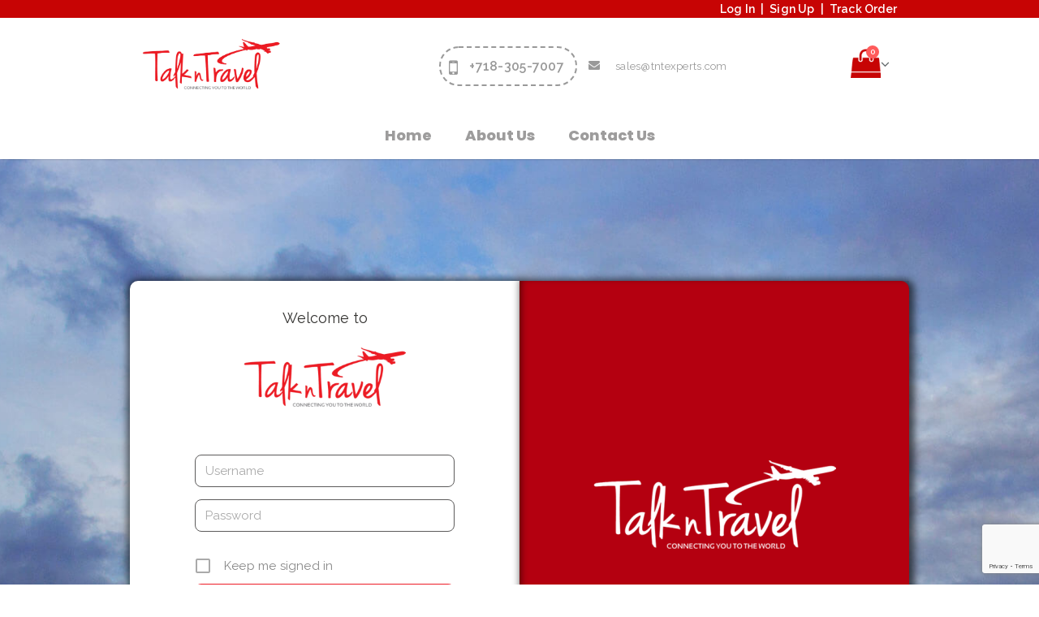

--- FILE ---
content_type: text/html; charset=UTF-8
request_url: https://tntexperts.com/login/
body_size: 17227
content:
<!DOCTYPE html>
<html dir="ltr" lang="en-US" prefix="og: https://ogp.me/ns#">
<head>
    <meta charset="utf-8">
    <!--[if IE]><meta http-equiv='X-UA-Compatible' content='IE=edge,chrome=1'><![endif]-->
    <meta name="viewport" content="width=device-width, initial-scale=1.0, minimum-scale=1.0">
    <meta name="google-site-verification" content="hmFHdaXFzm-BHiOVfmj-qKSEXF3QTAOuXErmnyilpSU" />
    <link rel="profile" href="https://gmpg.org/xfn/11" />
    
    <link rel="pingback" href="https://tntexperts.com/xmlrpc.php" />

        <link rel="shortcut icon" href="//tntexperts.com/wp-content/uploads/2019/07/logo.png" type="image/x-icon" />
    <link rel="apple-touch-icon" href="//tntexperts.com/wp-content/uploads/2019/07/logo.png">
    <link rel="apple-touch-icon" sizes="120x120" href="//tntexperts.com/wp-content/uploads/2019/07/logo.png">
    <link rel="apple-touch-icon" sizes="76x76" href="//tntexperts.com/wp-content/uploads/2019/07/logo.png">
    <link rel="apple-touch-icon" sizes="152x152" href="//tntexperts.com/wp-content/uploads/2019/07/logo.png">

<title>Login - TnT Experts</title>
	<style>img:is([sizes="auto" i], [sizes^="auto," i]) { contain-intrinsic-size: 3000px 1500px }</style>
	
		<!-- All in One SEO 4.8.7 - aioseo.com -->
	<meta name="robots" content="max-image-preview:large" />
	<link rel="canonical" href="https://tntexperts.com/login/" />
	<meta name="generator" content="All in One SEO (AIOSEO) 4.8.7" />
		<meta property="og:locale" content="en_US" />
		<meta property="og:site_name" content="TnT Experts - Talk and Travel Expert" />
		<meta property="og:type" content="article" />
		<meta property="og:title" content="Login - TnT Experts" />
		<meta property="og:url" content="https://tntexperts.com/login/" />
		<meta property="article:published_time" content="2019-08-26T13:11:58+00:00" />
		<meta property="article:modified_time" content="2019-08-27T08:22:00+00:00" />
		<meta name="twitter:card" content="summary_large_image" />
		<meta name="twitter:title" content="Login - TnT Experts" />
		<script type="application/ld+json" class="aioseo-schema">
			{"@context":"https:\/\/schema.org","@graph":[{"@type":"BreadcrumbList","@id":"https:\/\/tntexperts.com\/login\/#breadcrumblist","itemListElement":[{"@type":"ListItem","@id":"https:\/\/tntexperts.com#listItem","position":1,"name":"Home","item":"https:\/\/tntexperts.com","nextItem":{"@type":"ListItem","@id":"https:\/\/tntexperts.com\/login\/#listItem","name":"Login"}},{"@type":"ListItem","@id":"https:\/\/tntexperts.com\/login\/#listItem","position":2,"name":"Login","previousItem":{"@type":"ListItem","@id":"https:\/\/tntexperts.com#listItem","name":"Home"}}]},{"@type":"Organization","@id":"https:\/\/tntexperts.com\/#organization","name":"TnT Experts","description":"Talk and Travel Expert","url":"https:\/\/tntexperts.com\/","telephone":"+17183057007","logo":{"@type":"ImageObject","url":"https:\/\/i0.wp.com\/tntexperts.com\/wp-content\/uploads\/2019\/08\/tntbg-up.png?fit=698%2C921&ssl=1","@id":"https:\/\/tntexperts.com\/login\/#organizationLogo","width":698,"height":921},"image":{"@id":"https:\/\/tntexperts.com\/login\/#organizationLogo"}},{"@type":"WebPage","@id":"https:\/\/tntexperts.com\/login\/#webpage","url":"https:\/\/tntexperts.com\/login\/","name":"Login - TnT Experts","inLanguage":"en-US","isPartOf":{"@id":"https:\/\/tntexperts.com\/#website"},"breadcrumb":{"@id":"https:\/\/tntexperts.com\/login\/#breadcrumblist"},"datePublished":"2019-08-26T13:11:58-04:00","dateModified":"2019-08-27T08:22:00-04:00"},{"@type":"WebSite","@id":"https:\/\/tntexperts.com\/#website","url":"https:\/\/tntexperts.com\/","name":"TnT Experts","description":"Talk and Travel Expert","inLanguage":"en-US","publisher":{"@id":"https:\/\/tntexperts.com\/#organization"}}]}
		</script>
		<!-- All in One SEO -->

<!-- Jetpack Site Verification Tags -->
<meta name="google-site-verification" content="hmFHdaXFzm-BHiOVfmj-qKSEXF3QTAOuXErmnyilpSU" />
<script>window._wca = window._wca || [];</script>
<link rel='dns-prefetch' href='//stats.wp.com' />
<link rel='dns-prefetch' href='//fonts.googleapis.com' />
<link rel='preconnect' href='//i0.wp.com' />
<link rel='preconnect' href='//c0.wp.com' />
<link rel="alternate" type="application/rss+xml" title="TnT Experts &raquo; Feed" href="https://tntexperts.com/feed/" />
<link rel="alternate" type="application/rss+xml" title="TnT Experts &raquo; Comments Feed" href="https://tntexperts.com/comments/feed/" />
<script type="text/javascript">
/* <![CDATA[ */
window._wpemojiSettings = {"baseUrl":"https:\/\/s.w.org\/images\/core\/emoji\/16.0.1\/72x72\/","ext":".png","svgUrl":"https:\/\/s.w.org\/images\/core\/emoji\/16.0.1\/svg\/","svgExt":".svg","source":{"concatemoji":"https:\/\/tntexperts.com\/wp-includes\/js\/wp-emoji-release.min.js?ver=6.8.3"}};
/*! This file is auto-generated */
!function(s,n){var o,i,e;function c(e){try{var t={supportTests:e,timestamp:(new Date).valueOf()};sessionStorage.setItem(o,JSON.stringify(t))}catch(e){}}function p(e,t,n){e.clearRect(0,0,e.canvas.width,e.canvas.height),e.fillText(t,0,0);var t=new Uint32Array(e.getImageData(0,0,e.canvas.width,e.canvas.height).data),a=(e.clearRect(0,0,e.canvas.width,e.canvas.height),e.fillText(n,0,0),new Uint32Array(e.getImageData(0,0,e.canvas.width,e.canvas.height).data));return t.every(function(e,t){return e===a[t]})}function u(e,t){e.clearRect(0,0,e.canvas.width,e.canvas.height),e.fillText(t,0,0);for(var n=e.getImageData(16,16,1,1),a=0;a<n.data.length;a++)if(0!==n.data[a])return!1;return!0}function f(e,t,n,a){switch(t){case"flag":return n(e,"\ud83c\udff3\ufe0f\u200d\u26a7\ufe0f","\ud83c\udff3\ufe0f\u200b\u26a7\ufe0f")?!1:!n(e,"\ud83c\udde8\ud83c\uddf6","\ud83c\udde8\u200b\ud83c\uddf6")&&!n(e,"\ud83c\udff4\udb40\udc67\udb40\udc62\udb40\udc65\udb40\udc6e\udb40\udc67\udb40\udc7f","\ud83c\udff4\u200b\udb40\udc67\u200b\udb40\udc62\u200b\udb40\udc65\u200b\udb40\udc6e\u200b\udb40\udc67\u200b\udb40\udc7f");case"emoji":return!a(e,"\ud83e\udedf")}return!1}function g(e,t,n,a){var r="undefined"!=typeof WorkerGlobalScope&&self instanceof WorkerGlobalScope?new OffscreenCanvas(300,150):s.createElement("canvas"),o=r.getContext("2d",{willReadFrequently:!0}),i=(o.textBaseline="top",o.font="600 32px Arial",{});return e.forEach(function(e){i[e]=t(o,e,n,a)}),i}function t(e){var t=s.createElement("script");t.src=e,t.defer=!0,s.head.appendChild(t)}"undefined"!=typeof Promise&&(o="wpEmojiSettingsSupports",i=["flag","emoji"],n.supports={everything:!0,everythingExceptFlag:!0},e=new Promise(function(e){s.addEventListener("DOMContentLoaded",e,{once:!0})}),new Promise(function(t){var n=function(){try{var e=JSON.parse(sessionStorage.getItem(o));if("object"==typeof e&&"number"==typeof e.timestamp&&(new Date).valueOf()<e.timestamp+604800&&"object"==typeof e.supportTests)return e.supportTests}catch(e){}return null}();if(!n){if("undefined"!=typeof Worker&&"undefined"!=typeof OffscreenCanvas&&"undefined"!=typeof URL&&URL.createObjectURL&&"undefined"!=typeof Blob)try{var e="postMessage("+g.toString()+"("+[JSON.stringify(i),f.toString(),p.toString(),u.toString()].join(",")+"));",a=new Blob([e],{type:"text/javascript"}),r=new Worker(URL.createObjectURL(a),{name:"wpTestEmojiSupports"});return void(r.onmessage=function(e){c(n=e.data),r.terminate(),t(n)})}catch(e){}c(n=g(i,f,p,u))}t(n)}).then(function(e){for(var t in e)n.supports[t]=e[t],n.supports.everything=n.supports.everything&&n.supports[t],"flag"!==t&&(n.supports.everythingExceptFlag=n.supports.everythingExceptFlag&&n.supports[t]);n.supports.everythingExceptFlag=n.supports.everythingExceptFlag&&!n.supports.flag,n.DOMReady=!1,n.readyCallback=function(){n.DOMReady=!0}}).then(function(){return e}).then(function(){var e;n.supports.everything||(n.readyCallback(),(e=n.source||{}).concatemoji?t(e.concatemoji):e.wpemoji&&e.twemoji&&(t(e.twemoji),t(e.wpemoji)))}))}((window,document),window._wpemojiSettings);
/* ]]> */
</script>
<style id='wp-emoji-styles-inline-css' type='text/css'>

	img.wp-smiley, img.emoji {
		display: inline !important;
		border: none !important;
		box-shadow: none !important;
		height: 1em !important;
		width: 1em !important;
		margin: 0 0.07em !important;
		vertical-align: -0.1em !important;
		background: none !important;
		padding: 0 !important;
	}
</style>
<link rel='stylesheet' id='wp-block-library-css' href='https://c0.wp.com/c/6.8.3/wp-includes/css/dist/block-library/style.min.css' type='text/css' media='all' />
<style id='classic-theme-styles-inline-css' type='text/css'>
/*! This file is auto-generated */
.wp-block-button__link{color:#fff;background-color:#32373c;border-radius:9999px;box-shadow:none;text-decoration:none;padding:calc(.667em + 2px) calc(1.333em + 2px);font-size:1.125em}.wp-block-file__button{background:#32373c;color:#fff;text-decoration:none}
</style>
<link rel='stylesheet' id='mediaelement-css' href='https://c0.wp.com/c/6.8.3/wp-includes/js/mediaelement/mediaelementplayer-legacy.min.css' type='text/css' media='all' />
<link rel='stylesheet' id='wp-mediaelement-css' href='https://c0.wp.com/c/6.8.3/wp-includes/js/mediaelement/wp-mediaelement.min.css' type='text/css' media='all' />
<style id='jetpack-sharing-buttons-style-inline-css' type='text/css'>
.jetpack-sharing-buttons__services-list{display:flex;flex-direction:row;flex-wrap:wrap;gap:0;list-style-type:none;margin:5px;padding:0}.jetpack-sharing-buttons__services-list.has-small-icon-size{font-size:12px}.jetpack-sharing-buttons__services-list.has-normal-icon-size{font-size:16px}.jetpack-sharing-buttons__services-list.has-large-icon-size{font-size:24px}.jetpack-sharing-buttons__services-list.has-huge-icon-size{font-size:36px}@media print{.jetpack-sharing-buttons__services-list{display:none!important}}.editor-styles-wrapper .wp-block-jetpack-sharing-buttons{gap:0;padding-inline-start:0}ul.jetpack-sharing-buttons__services-list.has-background{padding:1.25em 2.375em}
</style>
<style id='global-styles-inline-css' type='text/css'>
:root{--wp--preset--aspect-ratio--square: 1;--wp--preset--aspect-ratio--4-3: 4/3;--wp--preset--aspect-ratio--3-4: 3/4;--wp--preset--aspect-ratio--3-2: 3/2;--wp--preset--aspect-ratio--2-3: 2/3;--wp--preset--aspect-ratio--16-9: 16/9;--wp--preset--aspect-ratio--9-16: 9/16;--wp--preset--color--black: #000000;--wp--preset--color--cyan-bluish-gray: #abb8c3;--wp--preset--color--white: #ffffff;--wp--preset--color--pale-pink: #f78da7;--wp--preset--color--vivid-red: #cf2e2e;--wp--preset--color--luminous-vivid-orange: #ff6900;--wp--preset--color--luminous-vivid-amber: #fcb900;--wp--preset--color--light-green-cyan: #7bdcb5;--wp--preset--color--vivid-green-cyan: #00d084;--wp--preset--color--pale-cyan-blue: #8ed1fc;--wp--preset--color--vivid-cyan-blue: #0693e3;--wp--preset--color--vivid-purple: #9b51e0;--wp--preset--gradient--vivid-cyan-blue-to-vivid-purple: linear-gradient(135deg,rgba(6,147,227,1) 0%,rgb(155,81,224) 100%);--wp--preset--gradient--light-green-cyan-to-vivid-green-cyan: linear-gradient(135deg,rgb(122,220,180) 0%,rgb(0,208,130) 100%);--wp--preset--gradient--luminous-vivid-amber-to-luminous-vivid-orange: linear-gradient(135deg,rgba(252,185,0,1) 0%,rgba(255,105,0,1) 100%);--wp--preset--gradient--luminous-vivid-orange-to-vivid-red: linear-gradient(135deg,rgba(255,105,0,1) 0%,rgb(207,46,46) 100%);--wp--preset--gradient--very-light-gray-to-cyan-bluish-gray: linear-gradient(135deg,rgb(238,238,238) 0%,rgb(169,184,195) 100%);--wp--preset--gradient--cool-to-warm-spectrum: linear-gradient(135deg,rgb(74,234,220) 0%,rgb(151,120,209) 20%,rgb(207,42,186) 40%,rgb(238,44,130) 60%,rgb(251,105,98) 80%,rgb(254,248,76) 100%);--wp--preset--gradient--blush-light-purple: linear-gradient(135deg,rgb(255,206,236) 0%,rgb(152,150,240) 100%);--wp--preset--gradient--blush-bordeaux: linear-gradient(135deg,rgb(254,205,165) 0%,rgb(254,45,45) 50%,rgb(107,0,62) 100%);--wp--preset--gradient--luminous-dusk: linear-gradient(135deg,rgb(255,203,112) 0%,rgb(199,81,192) 50%,rgb(65,88,208) 100%);--wp--preset--gradient--pale-ocean: linear-gradient(135deg,rgb(255,245,203) 0%,rgb(182,227,212) 50%,rgb(51,167,181) 100%);--wp--preset--gradient--electric-grass: linear-gradient(135deg,rgb(202,248,128) 0%,rgb(113,206,126) 100%);--wp--preset--gradient--midnight: linear-gradient(135deg,rgb(2,3,129) 0%,rgb(40,116,252) 100%);--wp--preset--font-size--small: 13px;--wp--preset--font-size--medium: 20px;--wp--preset--font-size--large: 36px;--wp--preset--font-size--x-large: 42px;--wp--preset--spacing--20: 0.44rem;--wp--preset--spacing--30: 0.67rem;--wp--preset--spacing--40: 1rem;--wp--preset--spacing--50: 1.5rem;--wp--preset--spacing--60: 2.25rem;--wp--preset--spacing--70: 3.38rem;--wp--preset--spacing--80: 5.06rem;--wp--preset--shadow--natural: 6px 6px 9px rgba(0, 0, 0, 0.2);--wp--preset--shadow--deep: 12px 12px 50px rgba(0, 0, 0, 0.4);--wp--preset--shadow--sharp: 6px 6px 0px rgba(0, 0, 0, 0.2);--wp--preset--shadow--outlined: 6px 6px 0px -3px rgba(255, 255, 255, 1), 6px 6px rgba(0, 0, 0, 1);--wp--preset--shadow--crisp: 6px 6px 0px rgba(0, 0, 0, 1);}:where(.is-layout-flex){gap: 0.5em;}:where(.is-layout-grid){gap: 0.5em;}body .is-layout-flex{display: flex;}.is-layout-flex{flex-wrap: wrap;align-items: center;}.is-layout-flex > :is(*, div){margin: 0;}body .is-layout-grid{display: grid;}.is-layout-grid > :is(*, div){margin: 0;}:where(.wp-block-columns.is-layout-flex){gap: 2em;}:where(.wp-block-columns.is-layout-grid){gap: 2em;}:where(.wp-block-post-template.is-layout-flex){gap: 1.25em;}:where(.wp-block-post-template.is-layout-grid){gap: 1.25em;}.has-black-color{color: var(--wp--preset--color--black) !important;}.has-cyan-bluish-gray-color{color: var(--wp--preset--color--cyan-bluish-gray) !important;}.has-white-color{color: var(--wp--preset--color--white) !important;}.has-pale-pink-color{color: var(--wp--preset--color--pale-pink) !important;}.has-vivid-red-color{color: var(--wp--preset--color--vivid-red) !important;}.has-luminous-vivid-orange-color{color: var(--wp--preset--color--luminous-vivid-orange) !important;}.has-luminous-vivid-amber-color{color: var(--wp--preset--color--luminous-vivid-amber) !important;}.has-light-green-cyan-color{color: var(--wp--preset--color--light-green-cyan) !important;}.has-vivid-green-cyan-color{color: var(--wp--preset--color--vivid-green-cyan) !important;}.has-pale-cyan-blue-color{color: var(--wp--preset--color--pale-cyan-blue) !important;}.has-vivid-cyan-blue-color{color: var(--wp--preset--color--vivid-cyan-blue) !important;}.has-vivid-purple-color{color: var(--wp--preset--color--vivid-purple) !important;}.has-black-background-color{background-color: var(--wp--preset--color--black) !important;}.has-cyan-bluish-gray-background-color{background-color: var(--wp--preset--color--cyan-bluish-gray) !important;}.has-white-background-color{background-color: var(--wp--preset--color--white) !important;}.has-pale-pink-background-color{background-color: var(--wp--preset--color--pale-pink) !important;}.has-vivid-red-background-color{background-color: var(--wp--preset--color--vivid-red) !important;}.has-luminous-vivid-orange-background-color{background-color: var(--wp--preset--color--luminous-vivid-orange) !important;}.has-luminous-vivid-amber-background-color{background-color: var(--wp--preset--color--luminous-vivid-amber) !important;}.has-light-green-cyan-background-color{background-color: var(--wp--preset--color--light-green-cyan) !important;}.has-vivid-green-cyan-background-color{background-color: var(--wp--preset--color--vivid-green-cyan) !important;}.has-pale-cyan-blue-background-color{background-color: var(--wp--preset--color--pale-cyan-blue) !important;}.has-vivid-cyan-blue-background-color{background-color: var(--wp--preset--color--vivid-cyan-blue) !important;}.has-vivid-purple-background-color{background-color: var(--wp--preset--color--vivid-purple) !important;}.has-black-border-color{border-color: var(--wp--preset--color--black) !important;}.has-cyan-bluish-gray-border-color{border-color: var(--wp--preset--color--cyan-bluish-gray) !important;}.has-white-border-color{border-color: var(--wp--preset--color--white) !important;}.has-pale-pink-border-color{border-color: var(--wp--preset--color--pale-pink) !important;}.has-vivid-red-border-color{border-color: var(--wp--preset--color--vivid-red) !important;}.has-luminous-vivid-orange-border-color{border-color: var(--wp--preset--color--luminous-vivid-orange) !important;}.has-luminous-vivid-amber-border-color{border-color: var(--wp--preset--color--luminous-vivid-amber) !important;}.has-light-green-cyan-border-color{border-color: var(--wp--preset--color--light-green-cyan) !important;}.has-vivid-green-cyan-border-color{border-color: var(--wp--preset--color--vivid-green-cyan) !important;}.has-pale-cyan-blue-border-color{border-color: var(--wp--preset--color--pale-cyan-blue) !important;}.has-vivid-cyan-blue-border-color{border-color: var(--wp--preset--color--vivid-cyan-blue) !important;}.has-vivid-purple-border-color{border-color: var(--wp--preset--color--vivid-purple) !important;}.has-vivid-cyan-blue-to-vivid-purple-gradient-background{background: var(--wp--preset--gradient--vivid-cyan-blue-to-vivid-purple) !important;}.has-light-green-cyan-to-vivid-green-cyan-gradient-background{background: var(--wp--preset--gradient--light-green-cyan-to-vivid-green-cyan) !important;}.has-luminous-vivid-amber-to-luminous-vivid-orange-gradient-background{background: var(--wp--preset--gradient--luminous-vivid-amber-to-luminous-vivid-orange) !important;}.has-luminous-vivid-orange-to-vivid-red-gradient-background{background: var(--wp--preset--gradient--luminous-vivid-orange-to-vivid-red) !important;}.has-very-light-gray-to-cyan-bluish-gray-gradient-background{background: var(--wp--preset--gradient--very-light-gray-to-cyan-bluish-gray) !important;}.has-cool-to-warm-spectrum-gradient-background{background: var(--wp--preset--gradient--cool-to-warm-spectrum) !important;}.has-blush-light-purple-gradient-background{background: var(--wp--preset--gradient--blush-light-purple) !important;}.has-blush-bordeaux-gradient-background{background: var(--wp--preset--gradient--blush-bordeaux) !important;}.has-luminous-dusk-gradient-background{background: var(--wp--preset--gradient--luminous-dusk) !important;}.has-pale-ocean-gradient-background{background: var(--wp--preset--gradient--pale-ocean) !important;}.has-electric-grass-gradient-background{background: var(--wp--preset--gradient--electric-grass) !important;}.has-midnight-gradient-background{background: var(--wp--preset--gradient--midnight) !important;}.has-small-font-size{font-size: var(--wp--preset--font-size--small) !important;}.has-medium-font-size{font-size: var(--wp--preset--font-size--medium) !important;}.has-large-font-size{font-size: var(--wp--preset--font-size--large) !important;}.has-x-large-font-size{font-size: var(--wp--preset--font-size--x-large) !important;}
:where(.wp-block-post-template.is-layout-flex){gap: 1.25em;}:where(.wp-block-post-template.is-layout-grid){gap: 1.25em;}
:where(.wp-block-columns.is-layout-flex){gap: 2em;}:where(.wp-block-columns.is-layout-grid){gap: 2em;}
:root :where(.wp-block-pullquote){font-size: 1.5em;line-height: 1.6;}
</style>
<link rel='stylesheet' id='contact-form-7-css' href='https://tntexperts.com/wp-content/plugins/contact-form-7/includes/css/styles.css?ver=6.1.1' type='text/css' media='all' />
<link rel='stylesheet' id='grw_css-css' href='https://tntexperts.com/wp-content/plugins/google-reviews-ratings/static/css/google-review.css?ver=6.8.3' type='text/css' media='all' />
<link rel='stylesheet' id='plugin_style_css-css' href='https://tntexperts.com/wp-content/plugins/google-reviews-ratings/static/css/plugin-style.css?ver=6.8.3' type='text/css' media='all' />
<link rel='stylesheet' id='image-hover-effects-css-css' href='https://tntexperts.com/wp-content/plugins/mega-addons-for-visual-composer/css/ihover.css?ver=6.8.3' type='text/css' media='all' />
<link rel='stylesheet' id='style-css-css' href='https://tntexperts.com/wp-content/plugins/mega-addons-for-visual-composer/css/style.css?ver=6.8.3' type='text/css' media='all' />
<link rel='stylesheet' id='font-awesome-latest-css' href='https://tntexperts.com/wp-content/plugins/mega-addons-for-visual-composer/css/font-awesome/css/all.css?ver=6.8.3' type='text/css' media='all' />
<style id='woocommerce-inline-inline-css' type='text/css'>
.woocommerce form .form-row .required { visibility: visible; }
</style>
<link rel='stylesheet' id='brands-styles-css' href='https://c0.wp.com/p/woocommerce/10.1.3/assets/css/brands.css' type='text/css' media='all' />
<link rel='stylesheet' id='js_composer_front-css' href='https://tntexperts.com/wp-content/plugins/js_composer/assets/css/js_composer.min.css?ver=7.3' type='text/css' media='all' />
<link rel='stylesheet' id='jvcf7_client_css-css' href='https://tntexperts.com/wp-content/plugins/jquery-validation-for-contact-form-7/includes/assets/css/jvcf7_client.css?ver=5.4.2' type='text/css' media='all' />
<link rel='stylesheet' id='ekit-widget-styles-css' href='https://tntexperts.com/wp-content/plugins/elementskit-lite/widgets/init/assets/css/widget-styles.css?ver=3.7.0' type='text/css' media='all' />
<link rel='stylesheet' id='ekit-responsive-css' href='https://tntexperts.com/wp-content/plugins/elementskit-lite/widgets/init/assets/css/responsive.css?ver=3.7.0' type='text/css' media='all' />
<link rel='stylesheet' id='um_modal-css' href='https://tntexperts.com/wp-content/plugins/ultimate-member/assets/css/um-modal.min.css?ver=2.10.5' type='text/css' media='all' />
<link rel='stylesheet' id='um_ui-css' href='https://tntexperts.com/wp-content/plugins/ultimate-member/assets/libs/jquery-ui/jquery-ui.min.css?ver=1.13.2' type='text/css' media='all' />
<link rel='stylesheet' id='um_tipsy-css' href='https://tntexperts.com/wp-content/plugins/ultimate-member/assets/libs/tipsy/tipsy.min.css?ver=1.0.0a' type='text/css' media='all' />
<link rel='stylesheet' id='um_raty-css' href='https://tntexperts.com/wp-content/plugins/ultimate-member/assets/libs/raty/um-raty.min.css?ver=2.6.0' type='text/css' media='all' />
<link rel='stylesheet' id='select2-css' href='https://tntexperts.com/wp-content/plugins/ultimate-member/assets/libs/select2/select2.min.css?ver=4.0.13' type='text/css' media='all' />
<link rel='stylesheet' id='um_fileupload-css' href='https://tntexperts.com/wp-content/plugins/ultimate-member/assets/css/um-fileupload.min.css?ver=2.10.5' type='text/css' media='all' />
<link rel='stylesheet' id='um_confirm-css' href='https://tntexperts.com/wp-content/plugins/ultimate-member/assets/libs/um-confirm/um-confirm.min.css?ver=1.0' type='text/css' media='all' />
<link rel='stylesheet' id='um_datetime-css' href='https://tntexperts.com/wp-content/plugins/ultimate-member/assets/libs/pickadate/default.min.css?ver=3.6.2' type='text/css' media='all' />
<link rel='stylesheet' id='um_datetime_date-css' href='https://tntexperts.com/wp-content/plugins/ultimate-member/assets/libs/pickadate/default.date.min.css?ver=3.6.2' type='text/css' media='all' />
<link rel='stylesheet' id='um_datetime_time-css' href='https://tntexperts.com/wp-content/plugins/ultimate-member/assets/libs/pickadate/default.time.min.css?ver=3.6.2' type='text/css' media='all' />
<link rel='stylesheet' id='um_fonticons_ii-css' href='https://tntexperts.com/wp-content/plugins/ultimate-member/assets/libs/legacy/fonticons/fonticons-ii.min.css?ver=2.10.5' type='text/css' media='all' />
<link rel='stylesheet' id='um_fonticons_fa-css' href='https://tntexperts.com/wp-content/plugins/ultimate-member/assets/libs/legacy/fonticons/fonticons-fa.min.css?ver=2.10.5' type='text/css' media='all' />
<link rel='stylesheet' id='um_fontawesome-css' href='https://tntexperts.com/wp-content/plugins/ultimate-member/assets/css/um-fontawesome.min.css?ver=6.5.2' type='text/css' media='all' />
<link rel='stylesheet' id='um_common-css' href='https://tntexperts.com/wp-content/plugins/ultimate-member/assets/css/common.min.css?ver=2.10.5' type='text/css' media='all' />
<link rel='stylesheet' id='um_responsive-css' href='https://tntexperts.com/wp-content/plugins/ultimate-member/assets/css/um-responsive.min.css?ver=2.10.5' type='text/css' media='all' />
<link rel='stylesheet' id='um_styles-css' href='https://tntexperts.com/wp-content/plugins/ultimate-member/assets/css/um-styles.min.css?ver=2.10.5' type='text/css' media='all' />
<link rel='stylesheet' id='um_crop-css' href='https://tntexperts.com/wp-content/plugins/ultimate-member/assets/libs/cropper/cropper.min.css?ver=1.6.1' type='text/css' media='all' />
<link rel='stylesheet' id='um_profile-css' href='https://tntexperts.com/wp-content/plugins/ultimate-member/assets/css/um-profile.min.css?ver=2.10.5' type='text/css' media='all' />
<link rel='stylesheet' id='um_account-css' href='https://tntexperts.com/wp-content/plugins/ultimate-member/assets/css/um-account.min.css?ver=2.10.5' type='text/css' media='all' />
<link rel='stylesheet' id='um_misc-css' href='https://tntexperts.com/wp-content/plugins/ultimate-member/assets/css/um-misc.min.css?ver=2.10.5' type='text/css' media='all' />
<link rel='stylesheet' id='um_default_css-css' href='https://tntexperts.com/wp-content/plugins/ultimate-member/assets/css/um-old-default.min.css?ver=2.10.5' type='text/css' media='all' />
<link rel='stylesheet' id='porto-bootstrap-css' href='https://tntexperts.com/wp-content/themes/porto/css/bootstrap_1.css?ver=6.8.3' type='text/css' media='all' />
<link rel='stylesheet' id='porto-plugins-css' href='https://tntexperts.com/wp-content/themes/porto/css/plugins.css?ver=6.8.3' type='text/css' media='all' />
<link rel='stylesheet' id='porto-google-fonts-css' href='//fonts.googleapis.com/css?family=Raleway%3A200%2C300%2C400%2C700%2C800%2C600%7CShadows+Into+Light%3A200%2C300%2C400%2C700%2C800%2C600%7CPoppins%3A200%2C300%2C400%2C700%2C800%2C600%7COpen+Sans%3A200%2C300%2C400%2C700%2C800%2C600%7COswald%3A200%2C300%2C400%2C700%2C800%2C600%7C&#038;subset=cyrillic%2Ccyrillic-ext%2Cgreek%2Cgreek-ext%2Ckhmer%2Clatin%2Clatin-ext%2Cvietnamese&#038;ver=6.8.3' type='text/css' media='all' />
<link rel='stylesheet' id='porto-theme-css' href='https://tntexperts.com/wp-content/themes/porto/css/theme.css?ver=6.8.3' type='text/css' media='all' />
<link rel='stylesheet' id='porto-theme-shop-css' href='https://tntexperts.com/wp-content/themes/porto/css/theme_shop.css?ver=6.8.3' type='text/css' media='all' />
<link rel='stylesheet' id='porto-dynamic-style-css' href='https://tntexperts.com/wp-content/themes/porto/css/dynamic_style_1.css?ver=6.8.3' type='text/css' media='all' />
<link rel='stylesheet' id='porto-skin-css' href='https://tntexperts.com/wp-content/themes/porto/css/skin_1.css?ver=6.8.3' type='text/css' media='all' />
<link rel='stylesheet' id='porto-style-css' href='https://tntexperts.com/wp-content/themes/porto/style.css?ver=6.8.3' type='text/css' media='all' />
<!--[if lt IE 10]>
<link rel='stylesheet' id='porto-ie-css' href='https://tntexperts.com/wp-content/themes/porto/css/ie.css?ver=6.8.3' type='text/css' media='all' />
<![endif]-->
<link rel='stylesheet' id='wpshout-other-style-css' href='https://tntexperts.com/wp-content/themes/porto-child/custom-css.css?ver=6.8.3' type='text/css' media='all' />
<link rel='stylesheet' id='styles-child-css' href='https://tntexperts.com/wp-content/themes/porto-child/style.css?ver=6.8.3' type='text/css' media='all' />
<link rel='stylesheet' id='vc_pageable_owl-carousel-css-css' href='https://tntexperts.com/wp-content/plugins/js_composer/assets/lib/owl-carousel2-dist/assets/owl.min.css?ver=7.3' type='text/css' media='all' />
<link rel='stylesheet' id='lightbox2-css' href='https://tntexperts.com/wp-content/plugins/js_composer/assets/lib/lightbox2/dist/css/lightbox.min.css?ver=7.3' type='text/css' media='all' />
<link rel='stylesheet' id='vc_animate-css-css' href='https://tntexperts.com/wp-content/plugins/js_composer/assets/lib/bower/animate-css/animate.min.css?ver=7.3' type='text/css' media='all' />
<script type="text/template" id="tmpl-variation-template">
	<div class="woocommerce-variation-description">{{{ data.variation.variation_description }}}</div>
	<div class="woocommerce-variation-price">{{{ data.variation.price_html }}}</div>
	<div class="woocommerce-variation-availability">{{{ data.variation.availability_html }}}</div>
</script>
<script type="text/template" id="tmpl-unavailable-variation-template">
	<p role="alert">Sorry, this product is unavailable. Please choose a different combination.</p>
</script>
<script type="text/javascript" src="https://c0.wp.com/c/6.8.3/wp-includes/js/jquery/jquery.min.js" id="jquery-core-js"></script>
<script type="text/javascript" src="https://c0.wp.com/c/6.8.3/wp-includes/js/jquery/jquery-migrate.min.js" id="jquery-migrate-js"></script>
<script type="text/javascript" src="https://tntexperts.com/wp-content/plugins/google-reviews-ratings/static/js/wpac-time.js?ver=6.8.3" id="wpac_time_js-js"></script>
<script type="text/javascript" src="https://c0.wp.com/p/woocommerce/10.1.3/assets/js/jquery-blockui/jquery.blockUI.min.js" id="jquery-blockui-js" data-wp-strategy="defer"></script>
<script type="text/javascript" id="wc-add-to-cart-js-extra">
/* <![CDATA[ */
var wc_add_to_cart_params = {"ajax_url":"\/wp-admin\/admin-ajax.php","wc_ajax_url":"\/?wc-ajax=%%endpoint%%","i18n_view_cart":"View cart","cart_url":"https:\/\/tntexperts.com\/cart-2\/","is_cart":"","cart_redirect_after_add":"yes"};
/* ]]> */
</script>
<script type="text/javascript" src="https://c0.wp.com/p/woocommerce/10.1.3/assets/js/frontend/add-to-cart.min.js" id="wc-add-to-cart-js" data-wp-strategy="defer"></script>
<script type="text/javascript" src="https://c0.wp.com/p/woocommerce/10.1.3/assets/js/js-cookie/js.cookie.min.js" id="js-cookie-js" defer="defer" data-wp-strategy="defer"></script>
<script type="text/javascript" id="woocommerce-js-extra">
/* <![CDATA[ */
var woocommerce_params = {"ajax_url":"\/wp-admin\/admin-ajax.php","wc_ajax_url":"\/?wc-ajax=%%endpoint%%","i18n_password_show":"Show password","i18n_password_hide":"Hide password"};
/* ]]> */
</script>
<script type="text/javascript" src="https://c0.wp.com/p/woocommerce/10.1.3/assets/js/frontend/woocommerce.min.js" id="woocommerce-js" defer="defer" data-wp-strategy="defer"></script>
<script type="text/javascript" src="https://tntexperts.com/wp-content/plugins/js_composer/assets/js/vendors/woocommerce-add-to-cart.js?ver=7.3" id="vc_woocommerce-add-to-cart-js-js"></script>
<script type="text/javascript" id="WCPAY_ASSETS-js-extra">
/* <![CDATA[ */
var wcpayAssets = {"url":"https:\/\/tntexperts.com\/wp-content\/plugins\/woocommerce-payments\/dist\/"};
/* ]]> */
</script>
<script type="text/javascript" src="https://stats.wp.com/s-202604.js" id="woocommerce-analytics-js" defer="defer" data-wp-strategy="defer"></script>
<script type="text/javascript" src="https://c0.wp.com/c/6.8.3/wp-includes/js/underscore.min.js" id="underscore-js"></script>
<script type="text/javascript" id="wp-util-js-extra">
/* <![CDATA[ */
var _wpUtilSettings = {"ajax":{"url":"\/wp-admin\/admin-ajax.php"}};
/* ]]> */
</script>
<script type="text/javascript" src="https://c0.wp.com/c/6.8.3/wp-includes/js/wp-util.min.js" id="wp-util-js"></script>
<script type="text/javascript" src="https://tntexperts.com/wp-content/plugins/ultimate-member/assets/js/um-gdpr.min.js?ver=2.10.5" id="um-gdpr-js"></script>
<script type="text/javascript" id="wc-add-to-cart-variation-js-extra">
/* <![CDATA[ */
var wc_add_to_cart_variation_params = {"wc_ajax_url":"\/?wc-ajax=%%endpoint%%","i18n_no_matching_variations_text":"Sorry, no products matched your selection. Please choose a different combination.","i18n_make_a_selection_text":"Please select some product options before adding this product to your cart.","i18n_unavailable_text":"Sorry, this product is unavailable. Please choose a different combination.","i18n_reset_alert_text":"Your selection has been reset. Please select some product options before adding this product to your cart."};
/* ]]> */
</script>
<script type="text/javascript" src="https://c0.wp.com/p/woocommerce/10.1.3/assets/js/frontend/add-to-cart-variation.min.js" id="wc-add-to-cart-variation-js" defer="defer" data-wp-strategy="defer"></script>
<script type="text/javascript" src="https://tntexperts.com/wp-content/themes/porto/js/popper.min.js?ver=4.3.1" id="porto-plugins-popper-js"></script>
<script type="text/javascript" src="https://tntexperts.com/wp-content/themes/porto/js/bootstrap.min.js?ver=4.3.1" id="porto-bootstrap-js"></script>
<script type="text/javascript" src="https://tntexperts.com/wp-content/themes/porto/js/plugins.min.js?ver=4.3.1" id="porto-plugins-js"></script>
<script></script><link rel="https://api.w.org/" href="https://tntexperts.com/wp-json/" /><link rel="alternate" title="JSON" type="application/json" href="https://tntexperts.com/wp-json/wp/v2/pages/2062" /><link rel="EditURI" type="application/rsd+xml" title="RSD" href="https://tntexperts.com/xmlrpc.php?rsd" />
<meta name="generator" content="WordPress 6.8.3" />
<meta name="generator" content="WooCommerce 10.1.3" />
<link rel='shortlink' href='https://tntexperts.com/?p=2062' />
<link rel="alternate" title="oEmbed (JSON)" type="application/json+oembed" href="https://tntexperts.com/wp-json/oembed/1.0/embed?url=https%3A%2F%2Ftntexperts.com%2Flogin%2F" />
<link rel="alternate" title="oEmbed (XML)" type="text/xml+oembed" href="https://tntexperts.com/wp-json/oembed/1.0/embed?url=https%3A%2F%2Ftntexperts.com%2Flogin%2F&#038;format=xml" />

<link rel='stylesheet' id='3226-css' href='//tntexperts.com/wp-content/uploads/custom-css-js/3226.css?v=3391' type="text/css" media='all' />
	<style>img#wpstats{display:none}</style>
		<style type="text/css">dd ul.bulleted {  float:none;clear:both; }</style><!-- Google site verification - Google for WooCommerce -->
<meta name="google-site-verification" content="hmFHdaXFzm-BHiOVfmj-qKSEXF3QTAOuXErmnyilpSU" />
<style id="porto-generated-css-output" type="text/css">.ms-loading-container .ms-loading,.ms-slide .ms-slide-loading{background-image:none !important;background-color:transparent !important;box-shadow:none !important;}#header .logo{max-width:170px;}@media (min-width:1530px){#header .logo{max-width:250px;}}@media (max-width:991px){#header .logo{max-width:110px;}}@media (max-width:767px){#header .logo{max-width:110px;}}#header.sticky-header .logo{width:87.5px;}.sale-product-daily-deal .daily-deal-title,.sale-product-daily-deal .porto_countdown{font-family:'Oswald',Raleway,Raleway;text-transform:uppercase;}.entry-summary .sale-product-daily-deal{margin-top:10px;}.entry-summary .sale-product-daily-deal .porto_countdown{margin-bottom:5px;}.entry-summary .sale-product-daily-deal .porto_countdown-section{background-color:#b40010;color:#fff;margin-left:1px;margin-right:1px;display:block;float:left;max-width:calc(25% - 2px);min-width:64px;padding:12px 10px;}.entry-summary .sale-product-daily-deal .porto_countdown .porto_countdown-amount{display:block;font-size:18px;font-weight:700;}.entry-summary .sale-product-daily-deal .porto_countdown-period{font-size:10px;}.entry-summary .sale-product-daily-deal:after{content:'';display:table;clear:both;}.entry-summary .sale-product-daily-deal .daily-deal-title{text-transform:uppercase;}.products .sale-product-daily-deal{position:absolute;left:10px;right:10px;bottom:10px;color:#fff;padding:5px 0;text-align:center;}.products .sale-product-daily-deal:before{content:'';position:absolute;left:0;width:100%;top:0;height:100%;background:#b40010;opacity:0.7;}.products .sale-product-daily-deal > h5,.products .sale-product-daily-deal > div{position:relative;z-index:1;}.products .sale-product-daily-deal .daily-deal-title{display:inline-block;color:#fff;font-size:11px;font-weight:400;margin-bottom:0;margin-right:1px;}.products .sale-product-daily-deal .porto_countdown{float:none;display:inline-block;text-transform:uppercase;margin-bottom:0;width:auto;}.products .sale-product-daily-deal .porto_countdown-section{padding:0;margin-bottom:0;}.products .sale-product-daily-deal .porto_countdown-section:first-child:after{content:',';margin-right:2px;}.products .sale-product-daily-deal .porto_countdown-amount,.products .sale-product-daily-deal .porto_countdown-period{font-size:13px;font-weight:500;padding:0 1px;}.products .sale-product-daily-deal .porto_countdown-section:last-child .porto_countdown-period{padding:0;}.products .sale-product-daily-deal:after{content:'';display:table;clear:both;}.page-id-2062 *> .vc_row.wpb_row.row .vc_column_container.col-md-6:nth-child(1),.page-id-2068 *> .vc_row.wpb_row.row .vc_column_container.col-md-6:nth-child(1){background:#fff;}.page-id-2062 *> .vc_row.wpb_row.row .vc_column_container.col-md-6:nth-child(2),.page-id-2068 *> .vc_row.wpb_row.row .vc_column_container.col-md-6:nth-child(2){background:#b40010;align-items:center;display:flex;}.page-id-2062 *> .um-field-area input.um-form-field.valid,.page-id-2068 *> .um-field-area input.um-form-field.valid{border:1px solid #5C5B5B!important;border-radius:8px;}.right-img{display:block;margin:0 auto;}.page-id-2062 *> .um-field .um-field-label,.page-id-2068 *> .um-field .um-field-label{display:none;}.welcome{text-align:center;font-size:18px;color:#353432;}.left-img{margin:0 auto;display:block;width:200px;}.um-field.um-field-c{}input#um-submit-btn{width:100%!important;background:#ed1b26;color:#fff;border-radius:8px!important;}.sing-up{text-align:center;}.sing-up a{text-align:center;font-weight:700;}.um-field-block{font-size:12px;}.page-id-2068 *> input::placeholder,.page-id-2068 *> input::placeholder{font-size:14px;color:#8e8c8b;font-family:Poppins;}@media (min-width:768px){.page-id-2062 *> .vc_row.wpb_row.row .vc_column_container.col-md-6:nth-child(2),.page-id-2068 *> .vc_row.wpb_row.row .vc_column_container.col-md-6:nth-child(2){border-top-right-radius:10px;border-bottom-right-radius:10px;-webkit-box-shadow:3.5px 1px 10px 3px rgba(0,0,0,0.62);-moz-box-shadow:3.5px 1px 10px 3px rgba(0,0,0,0.62);box-shadow:3.5px 1px 10px 3px rgba(0,0,0,0.62);}.page-id-2062 *> .vc_row.wpb_row.row .vc_column_container.col-md-6:nth-child(1),.page-id-2068 *> .vc_row.wpb_row.row .vc_column_container.col-md-6:nth-child(1){border-top-left-radius:10px;border-bottom-left-radius:10px;-webkit-box-shadow:0px 1px 10px 3px rgba(0,0,0,0.62);-moz-box-shadow:0px 1px 10px 3px rgba(0,0,0,0.62);box-shadow:0px 1px 10px 3px rgba(0,0,0,0.62);}.page-id-2062 *> .vc_row.wpb_row.row .vc_column_container.col-md-6:nth-child(1),.page-id-2068 *> .vc_row.wpb_row.row .vc_column_container.col-md-6:nth-child(1){padding:30px 80px;}.page-id-2062 *> .vc_row.wpb_row.row .vc_column_container.col-md-6:nth-child(2):before,.page-id-2068 *> .vc_row.wpb_row.row .vc_column_container.col-md-6:nth-child(2):before{content:"";left:0;position:absolute;display:block;z-index:9999;top:0;height:100%;width:100%;-webkit-box-shadow:inset 5px 0px 10px -4px rgba(0,0,0,0.62);-moz-box-shadow:inset 5px 0px 10px -4px rgba(0,0,0,0.62);box-shadow:inset 5px 0px 10px -4px rgba(0,0,0,0.62);}.page-id-2062 *> .vc_row.wpb_row.row.vc_custom_1566834435103.vc_row-has-fill,.page-id-2068 *> .vc_row.wpb_row.row.vc_custom_1566903597217.vc_row-has-fill{padding-top:150px;padding-bottom:150px;}}@media (max-width:767px){.page-id-2062 *> .vc_row.wpb_row.row .vc_column_container.col-md-6:nth-child(1),.page-id-2068 *> .vc_row.wpb_row.row .vc_column_container.col-md-6:nth-child(1){padding:30px 40px;}.page-id-2062 *> .vc_row.wpb_row.row .vc_column_container.col-md-6:nth-child(2),.page-id-2068 *> .vc_row.wpb_row.row .vc_column_container.col-md-6:nth-child(2){min-height:250px;border-bottom-left-radius:10px;border-bottom-right-radius:10px;-webkit-box-shadow:0px 3px 10px 3px rgba(0,0,0,0.62);-moz-box-shadow:0px 3px 10px 3px rgba(0,0,0,0.62);box-shadow:0px 3px 10px 3px rgba(0,0,0,0.62);}.page-id-2062 *> .vc_row.wpb_row.row .vc_column_container.col-md-6:nth-child(1),.page-id-2068 *> .vc_row.wpb_row.row .vc_column_container.col-md-6:nth-child(1){border-top-left-radius:10px;border-top-right-radius:10px;-webkit-box-shadow:0px 1px 10px 3px rgba(0,0,0,0.62);-moz-box-shadow:0px 1px 10px 3px rgba(0,0,0,0.62);box-shadow:0px 1px 10px 3px rgba(0,0,0,0.62);}.page-id-2062 *> .vc_row.wpb_row.row .vc_column_container.col-md-6:nth-child(2):before,.page-id-2068 *> .vc_row.wpb_row.row .vc_column_container.col-md-6:nth-child(2):before{content:"";left:0;position:absolute;display:block;z-index:9999;top:0;height:100%;width:100%;-webkit-box-shadow:inset 1px 24px 22px -23px rgba(0,0,0,0.61);-moz-box-shadow:inset 1px 24px 22px -23px rgba(0,0,0,0.61);box-shadow:inset 1px 24px 22px -23px rgba(0,0,0,0.61);}.page-id-2062 *> .vc_row.wpb_row.row.vc_custom_1566834435103.vc_row-has-fill,.page-id-2068 *> .vc_row.wpb_row.row.vc_custom_1566903597217.vc_row-has-fill{padding-top:80px;padding-bottom:80px;padding-left:30px!important;padding-right:30px!important;}}ul.top-icons li{display:inline-block;vertical-align:middle;width:30.33%;}#header > .header-top > .container > div:nth-child(1),#header > .header-top > .container > div:nth-child(2){padding:26px 0px!important;}#header.header-corporate .header-right .block-inline{margin:0;}.header-right > .block-inline{display:flex;}#header .header-right{text-align:left;}#header .welcome-msg{display:block;vertical-align:middle;}.mega-menu>li.menu-item{margin-right:0px!important;padding:15px 20px!important;}.main-menu-wrap #main-menu .mega-menu > li.menu-item > a{padding:0;}#main-menu .mega-menu > li.menu-item:hover > a{background:transparent;}#main-menu .mega-menu > li.menu-item:hover{background:#e91c27;}.mega-menu > li.menu-item.active a:after{content:"";position:absolute;height:4px;top:35px;background:red;width:100%;left:0;}.mega-menu > li.menu-item.active:hover a:after{display:none;}#custom_html-2{list-style:none;padding:0px 15px;}@media (max-width:992px){#header .header-top{display:none;}body .header-right #mini-cart{right:0;position:absolute;top:50px;}.mobile-toggle{position:absolute;right:60px;top:25px;}li i.fa{font-size:15px;position:relative;left:0px;top:-2px;padding-right:5px;}.top-header{display:none;}ul.menus-icons li a,ul.menus-icons li p{font-size:14px;font-weight:400;}i.fa.fa-map-marker{top:-15px;}.menus-icons li{padding-bottom:15px!important;}.mobile-login a{display:block;padding:0 15px;font-size:14px;font-weight:600;}}.top-header{background:#C70404;}.col-md-3.offset-md-5 a{color:#fff;font-weight:600;}.right-h{align-items:center;display:flex;justify-content:flex-end;}.right-h a{text-align:center;}#header.header-corporate .header-right .block-inline > *{margin:0 0 0 -10px;}.right-h a:nth-child(1):after{content:"|";padding:0 7px;}.header-right > .block-inline{justify-content:flex-end;}a.mno{display:table;margin:0 auto;}@media (min-width:992px){#header:not(.sticky-header) #mini-cart.minicart-arrow-alt .cart-head{padding-right:11px;}.main-menu-wrap{-webkit-box-shadow:0px 0px 14px -1px rgba(0,0,0,0.75);-moz-box-shadow:0px 0px 14px -1px rgba(0,0,0,0.75);box-shadow:0px 0px 3px -1px rgba(0,0,0,0.75);z-index:9999;position:relative;}.header-top *> .mno:before{content:"\f10b";font-family:fontawesome;padding-right:14px;font-size:25px;font-weight:100;position:relative;top:2px;}.header-top *> .g-text:before{content:"\f041";font-family:fontawesome;padding-right:8px;font-size:15px;color:#999;position:relative;top:-2px;}li.loc-map i{display:none!important;}li.mob-no i{display:none;}}</style>	<noscript><style>.woocommerce-product-gallery{ opacity: 1 !important; }</style></noscript>
	<meta name="generator" content="Elementor 3.31.3; features: e_font_icon_svg, additional_custom_breakpoints, e_element_cache; settings: css_print_method-external, google_font-enabled, font_display-swap">
			<style>
				.e-con.e-parent:nth-of-type(n+4):not(.e-lazyloaded):not(.e-no-lazyload),
				.e-con.e-parent:nth-of-type(n+4):not(.e-lazyloaded):not(.e-no-lazyload) * {
					background-image: none !important;
				}
				@media screen and (max-height: 1024px) {
					.e-con.e-parent:nth-of-type(n+3):not(.e-lazyloaded):not(.e-no-lazyload),
					.e-con.e-parent:nth-of-type(n+3):not(.e-lazyloaded):not(.e-no-lazyload) * {
						background-image: none !important;
					}
				}
				@media screen and (max-height: 640px) {
					.e-con.e-parent:nth-of-type(n+2):not(.e-lazyloaded):not(.e-no-lazyload),
					.e-con.e-parent:nth-of-type(n+2):not(.e-lazyloaded):not(.e-no-lazyload) * {
						background-image: none !important;
					}
				}
			</style>
			<meta name="generator" content="Powered by WPBakery Page Builder - drag and drop page builder for WordPress."/>
<style type="text/css" title="dynamic-css" class="options-output">p{font-family:Raleway;font-weight:normal;}#footer,#footer p{font-family:Raleway;font-weight:normal;}#footer h1,#footer h2,#footer h3,#footer h4,#footer h5,#footer h6,#footer .widget-title,#footer .widget-title a,#footer .widgettitle,#footer .widgettitle a{font-family:Raleway;font-weight:700;}</style><style type="text/css" data-type="vc_shortcodes-custom-css">.vc_custom_1566834435103{background-image: url(https://tntexperts.com/wp-content/uploads/2019/08/logbg.jpg?id=2089) !important;background-position: center !important;background-repeat: no-repeat !important;background-size: cover !important;}</style><noscript><style> .wpb_animate_when_almost_visible { opacity: 1; }</style></noscript>
<style>
.wpcf7-form-control-wrap .wpcf7-form-control .wpcf7-list-item{display:block;}
input.error {
    background-color: #f2dede;
    border-color: #ebccd1;
}
.wpcf7-form label.error{
    font-size: 13px;
}
</style>

<link rel="stylesheet" href="https://cdnjs.cloudflare.com/ajax/libs/simple-line-icons/2.4.1/css/simple-line-icons.css">    <style>
        .product_totals{
            display: none;
        }
    </style>
    <script async src="https://www.googletagmanager.com/gtag/js?id=UA-50400230-1"></script>
<script>
  window.dataLayer = window.dataLayer || [];
  function gtag(){dataLayer.push(arguments);}
  gtag('js', new Date());

  gtag('config', 'UA-50400230-1');
</script>
</head>










<body class="wp-singular page-template-default page page-id-2062 wp-theme-porto wp-child-theme-porto-child full blog-1  um-page um-page-login um-page-loggedout theme-porto woocommerce-no-js wpb-js-composer js-comp-ver-7.3 vc_responsive elementor-default elementor-kit-3698">
    
    <div class="page-wrapper side-nav-right"><!-- page wrapper -->

        
        
            <div class="header-wrapper clearfix"><!-- header wrapper -->



<div class="top-header">
    <div class="container">
        <div class="row">
            <div class="col-md-4">
                            </div>
            <div class="col-md-4 offset-md-4 right-h">
                                    <a href="https://tntexperts.com/login/" title="Log In">Log In</a>
                    <a href="https://tntexperts.com/sign-up/" title="Sign Up">Sign Up</a>
                     
				<a href="https://tntexperts.com/order-tracking/">Track Order</a>
            </div>
        </div>
    </div>
</div>


                
                                
                    <header id="header" class="header-separate header-corporate header-13 logo-center  sticky-menu-header">
          

        <div class="header-top">




            <div class="container">
                <div class="header-left">
                                        <div class="block-inline"><div class="header-contact"><h1 class="logo">    <a href="https://tntexperts.com/" title="TnT Experts - Talk and Travel Expert" rel="home">
                <img class="img-responsive standard-logo" src="//tntexperts.com/wp-content/uploads/2019/07/logo.png" alt="TnT Experts"><img class="img-responsive retina-logo" src="//tntexperts.com/wp-content/uploads/2019/07/logo.png" alt="TnT Experts" style="display:none;">            </a>
    </h1></div></div>                </div>
                <div class="header-right">
                    <span class="welcome-msg"><div class="h-icons">
<ul class="top-icons">
<li class="mob-no"><i class="fa fa-mobile" aria-hidden="true"></i>
<a class="mno" href="tel:+718-305-7007" style="flex-wrap:nowrap;display:flex;width:170px;margin-right:15px;">+718-305-7007</a></li>
<li class="emails" style="padding-left:15px"><i class="fa fa-envelope" aria-hidden="true"></i>
<a href="mailto:sales@tntexperts.com" style="flex-wrap:nowrap;display:flex;width:100px;padding-left:10px">sales@tntexperts.com</a></li>
</ul>
</div></span>                    <div class="block-inline">        <div id="mini-cart" class="mini-cart minicart-arrow-alt effect-fadein-up minicart-style1">
            <div class="cart-head cart-head4">
                <i class="minicart-icon minicart-icon4"></i>
                                    <span class="cart-items">
                    
                    0</span>
                            </div>
            <div class="cart-popup widget_shopping_cart">
                <div class="widget_shopping_cart_content">
                    <div class="cart-loading"></div>
                </div>
            </div>
        </div>
    </div>                </div>
            </div>
        </div>
    
    <div class="header-main">
        <div class="container">
            <div class="header-left">
            </div>
            <div class="header-center">
                <div class="logo">    <a href="https://tntexperts.com/" title="TnT Experts - Talk and Travel Expert" rel="home">
                <img class="img-responsive standard-logo" src="//tntexperts.com/wp-content/uploads/2019/07/logo.png" alt="TnT Experts" /><img class="img-responsive retina-logo" src="//tntexperts.com/wp-content/uploads/2019/07/logo.png" alt="TnT Experts" style="display:none;" />            </a>
    </div>            </div>

            <div class="header-right">
                                <a class="mobile-toggle"><i class="fa fa-reorder"></i></a>
                        <div id="mini-cart" class="mini-cart minicart-arrow-alt effect-fadein-up minicart-style1">
            <div class="cart-head cart-head4">
                <i class="minicart-icon minicart-icon4"></i>
                                    <span class="cart-items">
                    
                    0</span>
                            </div>
            <div class="cart-popup widget_shopping_cart">
                <div class="widget_shopping_cart_content">
                    <div class="cart-loading"></div>
                </div>
            </div>
        </div>
    
                
            </div>
        </div>
            </div>

            <div class="main-menu-wrap menu-flat">
            <div id="main-menu" class="container centered">
                                    <div class="menu-left">
                        <div class="logo">    <a href="https://tntexperts.com/" title="TnT Experts - Talk and Travel Expert">
                <img class="img-responsive standard-logo" src="//tntexperts.com/wp-content/uploads/2019/07/logo.png" alt="TnT Experts" /><img class="img-responsive retina-logo" src="//tntexperts.com/wp-content/uploads/2019/07/logo.png" alt="TnT Experts" style="display:none;" />            </a>
    </div>                    </div>
                                <div class="menu-center">
                    <ul id="menu-mainmenu" class="main-menu mega-menu menu-flat effect-down subeffect-fadein-left"><li id="nav-menu-item-3212" class="menu-item menu-item-type-custom menu-item-object-custom menu-item-home  narrow "><a href="https://tntexperts.com" class="">Home</a></li>
<li id="nav-menu-item-1590" class="menu-item menu-item-type-post_type menu-item-object-page  narrow "><a href="https://tntexperts.com/about-us/" class="">About Us</a></li>
<li id="nav-menu-item-1592" class="menu-item menu-item-type-post_type menu-item-object-page  narrow "><a href="https://tntexperts.com/contact-us/" class="">Contact Us</a></li>
</ul>                </div>
                                    <div class="menu-right">
                                <div id="mini-cart" class="mini-cart minicart-arrow-alt effect-fadein-up minicart-style1">
            <div class="cart-head cart-head4">
                <i class="minicart-icon minicart-icon4"></i>
                                    <span class="cart-items">
                    
                    0</span>
                            </div>
            <div class="cart-popup widget_shopping_cart">
                <div class="widget_shopping_cart_content">
                    <div class="cart-loading"></div>
                </div>
            </div>
        </div>
                        </div>
                            </div>
        </div>
    
</header>
                            </div><!-- end header wrapper -->
        
        
                <section class="page-top page-header-6">
        <div class="container hide-title">
    <div class="row">
        <div class="col-lg-12 clearfix">
            <div class="pt-right d-none">
                <h1 class="page-title">Login</h1>
                            </div>
                            <div class="breadcrumbs-wrap pt-left">
                    <ul class="breadcrumb"><li class="home"itemscope itemtype="http://schema.org/BreadcrumbList"><a itemprop="url" href="https://tntexperts.com" title="Go to Home Page"><span itemprop="title">Home</span></a><i class="delimiter delimiter-2"></i></li><li>Login</li></ul>                </div>
                                </div>
    </div>
</div>    </section>
    
        <div id="main" class="column1 boxed"><!-- main -->

            
                        <div class="container">
                            
            
            <div class="row main-content-wrap">

            <!-- main content -->
            <div class="main-content col-lg-12">

                            
    <div id="content" role="main">
                
            <article class="post-2062 page type-page status-publish hentry">
                
                <span class="entry-title" style="display: none;">Login</span><span class="vcard" style="display: none;"><span class="fn"><a href="https://tntexperts.com/author/beiseckova91/" title="Posts by beiseckova91" rel="author">beiseckova91</a></span></span><span class="updated" style="display:none">2019-08-27T08:22:00-04:00</span>
                <div class="page-content">
                    <div class="wpb-content-wrapper"><div data-vc-full-width="true" data-vc-full-width-init="false" class="vc_row wpb_row row vc_custom_1566834435103 vc_row-has-fill"><div class="vc_column_container col-md-6"><div class="wpb_wrapper vc_column-inner">
	<div class="wpb_text_column wpb_content_element " >
		<div class="wpb_wrapper">
			<h3 class="welcome">Welcome to</h3>
<p><img data-recalc-dims="1" decoding="async" class="left-img alignnone size-medium wp-image-198" src="https://i0.wp.com/tntexperts.com/wp-content/uploads/2018/08/logo.png?resize=300%2C109&#038;ssl=1" alt="" width="300" height="109" srcset="https://i0.wp.com/tntexperts.com/wp-content/uploads/2018/08/logo.png?resize=300%2C109&amp;ssl=1 300w, https://i0.wp.com/tntexperts.com/wp-content/uploads/2018/08/logo.png?resize=494%2C181&amp;ssl=1 494w, https://i0.wp.com/tntexperts.com/wp-content/uploads/2018/08/logo.png?w=500&amp;ssl=1 500w" sizes="(max-width: 300px) 100vw, 300px" /><br />

<div class="um um-login um-2058">
	<div class="um-form">
		<form method="post" action="" autocomplete="off">
			<div class="um-row _um_row_1 " style="margin: 0 0 30px 0;"><div class="um-col-1"><div  id="um_field_2058_username" class="um-field um-field-text  um-field-username um-field-text um-field-type_text" data-key="username"><div class="um-field-label"><label for="username-2058">Username or E-mail</label><div class="um-clear"></div></div><div class="um-field-area"><input  autocomplete="off" class="um-form-field valid " type="text" name="username-2058" id="username-2058" value="" placeholder="Username" data-validate="unique_username_or_email" data-key="username"  aria-invalid="false" />

						</div></div><div  id="um_field_2058_user_password" class="um-field um-field-password  um-field-user_password um-field-password um-field-type_password" data-key="user_password"><div class="um-field-label"><label for="user_password-2058">Password</label><div class="um-clear"></div></div><div class="um-field-area"><input class="um-form-field valid " type="password" name="user_password-2058" id="user_password-2058" value="" placeholder="Password" data-validate="" data-key="user_password"  aria-invalid="false" />

							</div></div></div></div>	<input type="hidden" name="form_id" id="form_id_2058" value="2058" />
		<p class="um_request_name">
		<label for="um_request_2058">Only fill in if you are not human</label>
		<input type="hidden" name="um_request" id="um_request_2058" class="input" value="" size="25" autocomplete="off" />
	</p>
	<input type="hidden" id="_wpnonce" name="_wpnonce" value="d3d4e0e5af" /><input type="hidden" name="_wp_http_referer" value="/login/" />
<div class="g-recaptcha" id="um-2058" data-mode="login"></div>


	<div class="um-col-alt">

		

			<div class="um-field um-field-c">
				<div class="um-field-area">
					<label class="um-field-checkbox">
						<input type="checkbox" name="rememberme" value="1"  />
						<span class="um-field-checkbox-state"><i class="um-icon-android-checkbox-outline-blank"></i></span>
						<span class="um-field-checkbox-option"> Keep me signed in</span>
					</label>
				</div>
			</div>

						<div class="um-clear"></div>
		
			<div class="um-center">
				<input type="submit" value="Login" class="um-button" id="um-submit-btn" />
			</div>

		
		<div class="um-clear"></div>

	</div>

	
	<div class="um-col-alt-b">
		<a href="https://tntexperts.com/password-reset/" class="um-link-alt">
			Forgot your password?		</a>
	</div>

			</form>
	</div>
</div>
<style>
			.um-2058.um {
			max-width: 450px;
		}
		</style>
</p>
<p class="sing-up">Don&#8217;t have an account? <a class="signup" href="https://tntexperts.com/sign-up/"> Sign Up Now</a></p>

		</div>
	</div>
</div></div><div class="vc_column_container col-md-6"><div class="wpb_wrapper vc_column-inner">
	<div class="wpb_text_column wpb_content_element " >
		<div class="wpb_wrapper">
			<p class="shadow"><img data-recalc-dims="1" decoding="async" class="right-img alignnone size-medium wp-image-2074" src="https://i0.wp.com/tntexperts.com/wp-content/uploads/2019/08/signup-logo.png?resize=300%2C109&#038;ssl=1" alt="" width="300" height="109" srcset="https://i0.wp.com/tntexperts.com/wp-content/uploads/2019/08/signup-logo.png?resize=300%2C109&amp;ssl=1 300w, https://i0.wp.com/tntexperts.com/wp-content/uploads/2019/08/signup-logo.png?w=433&amp;ssl=1 433w" sizes="(max-width: 300px) 100vw, 300px" /></p>

		</div>
	</div>
</div></div></div><div class="vc_row-full-width vc_clearfix"></div>
</div>                </div>
            </article>

            <div class="">
            
                        </div>

        
    </div>

        

</div><!-- end main content -->


    </div>
    </div>


        
                                                <div class="container sidebar content-bottom-wrapper">
                
                <div class="row">

                                                                            <div class="col-md-12">
                                    <aside id="text-9" class="widget widget_text">			<div class="textwidget"></div>
		</aside>                                </div>
                            
                    </div>
                </div>
            
            </div><!-- end main -->

            
            <div class="footer-wrapper ">

                
                    
<div id="footer" class="footer-1">
            <div class="footer-main">
            <div class="container">
                
                                    <div class="row">
                                                        <div class="col-lg-3">
                                    <aside id="media_image-2" class="widget widget_media_image"><a href="https://tntexperts.com"><img width="236" height="85" src="https://i0.wp.com/tntexperts.com/wp-content/uploads/2019/08/flogo.png?fit=236%2C85&amp;ssl=1" class="image wp-image-1834  attachment-full size-full" alt="" style="max-width: 100%; height: auto;" decoding="async" /></a></aside><aside id="text-7" class="widget widget_text">			<div class="textwidget"><p class="f-text">We’re on your side, wherever and whenever you need us.</p>
<p class="ptexts">Get the expert edge in choosing communications equipment, plans and accessories at home and abroad&#8230; <a class="btn-reads" href="https://tntexperts.com/about-us/">Read More</a></p>
</div>
		</aside>                                </div>
                                                            <div class="col-lg-3">
                                    <aside id="text-10" class="widget widget_text"><h3 class="widget-title">Get In Touch</h3>			<div class="textwidget"><div class="f-icons">
<p class="g-text"><a href="https://goo.gl/maps/fSzLwQdvSfDKbXTF9">5314 16th Ave Brooklyn NY 11204</a><br />
<a href="https://goo.gl/maps/fnrsJQCLX8MCqWxK8">320 Roebling St. Brooklyn NY 11211</a></p>
<p><i class="fa fa-mobile" aria-hidden="true"></i><a class="mno" href="tel:+718-305-7007" style=" margin-left: 0;">+718-305-7007</a><br />
<i class="fa fa-envelope" aria-hidden="true"></i></i><a href="mailto:sales@tntexperts.com">sales@tntexperts.com</a></p>
</div>
</div>
		</aside>                                </div>
                                                            <div class="col-lg-3">
                                    <aside id="nav_menu-2" class="widget widget_nav_menu"><h3 class="widget-title">Our Links</h3><div class="menu-footer_menu-container"><ul id="menu-footer_menu" class="menu"><li id="menu-item-3210" class="menu-item menu-item-type-post_type menu-item-object-page menu-item-home menu-item-3210"><a href="https://tntexperts.com/">Home</a></li>
<li id="menu-item-1621" class="menu-item menu-item-type-post_type menu-item-object-page menu-item-1621"><a href="https://tntexperts.com/about-us/">About Us</a></li>
<li id="menu-item-1619" class="menu-item menu-item-type-post_type menu-item-object-page menu-item-1619"><a href="https://tntexperts.com/contact-us/">Contact Us</a></li>
<li id="menu-item-2452" class="menu-item menu-item-type-post_type menu-item-object-page menu-item-2452"><a href="https://tntexperts.com/terms-and-conditions/">Terms and Conditions</a></li>
</ul></div></aside>                                </div>
                                                            <div class="col-lg-3">
                                    <aside id="text-8" class="widget widget_text"><h3 class="widget-title">Working Hours</h3>			<div class="textwidget"><div class="work-times"><span class="wdays" style="letter-spacing: 0.3px; color: #fff;">Working Days/Hours</span><br />
<strong class="ftimes" style="letter-spacing: 0.26px;">Mon to Thu 10:30 AM to 6:30 PM</strong><br />
<strong class="ftimes" style="letter-spacing: 0.26px;">Sunday 11 AM to 6 PM</strong><br />
<strong class="ftimes" style="letter-spacing: 0.26px;">Friday 10:30 AM to 12:30 PM</strong><br />
<strong class="ftimes" style="letter-spacing: 0.26px;">Saturday and all major Jewish holidays Closed</strong></div>
</div>
		</aside><aside id="media_image-3" class="widget widget_media_image"><img width="267" height="36" src="https://i0.wp.com/tntexperts.com/wp-content/uploads/2017/03/payment-icon.png?fit=267%2C36&amp;ssl=1" class="image wp-image-582  attachment-full size-full" alt="" style="max-width: 100%; height: auto;" decoding="async" /></aside>                                </div>
                                                </div>
                
                            </div>
        </div>
    
        <div class="footer-bottom">
        <div class="container">
            
                            <div class="footer-center">
                                        <p class="ftext2">© Talk n Travel Experts, Inc. 2019. All Rights Reserved</p>

                </div>
            
                    </div>
    </div>
    </div>
                
            </div>

        
    </div><!-- end wrapper -->
    
<div class="panel-overlay"></div>
<div id="side-nav-panel" class="panel-right">
    <a href="#" class="side-nav-panel-close"><i class="fa fa-close"></i></a>
    <div class="menu-wrap"><ul id="menu-mainmenu-1" class="mobile-menu accordion-menu"><li id="accordion-menu-item-3212" class="menu-item menu-item-type-custom menu-item-object-custom menu-item-home "><a href="https://tntexperts.com" rel="nofollow" class="">Home</a></li>
<li id="accordion-menu-item-1590" class="menu-item menu-item-type-post_type menu-item-object-page "><a href="https://tntexperts.com/about-us/" rel="nofollow" class="">About Us</a></li>
<li id="accordion-menu-item-1592" class="menu-item menu-item-type-post_type menu-item-object-page "><a href="https://tntexperts.com/contact-us/" rel="nofollow" class="">Contact Us</a></li>
</ul></div>    <div class="mobile-menus">
               </div>

<div class="mobile-login">
    
                    <div class="col-xs-6 offset-md-6 right-m">
                                    <a href="https://tntexperts.com/login/" title="Log In">Log In</a>
                    <a href="https://tntexperts.com/sign-up/" title="Sign Up">Sign Up</a>
                     
			<a href="https://osprepaid.matechco.com/order-tracking/">Track Order</a>
            </div>

</div>


</div>
<!--[if lt IE 9]>
<script src="https://tntexperts.com/wp-content/themes/porto/js/html5shiv.min.js"></script>
<script src="https://tntexperts.com/wp-content/themes/porto/js/respond.min.js"></script>
<![endif]-->


<div id="um_upload_single" style="display:none;"></div>

<div id="um_view_photo" style="display:none;">
	<a href="javascript:void(0);" data-action="um_remove_modal" class="um-modal-close" aria-label="Close view photo modal">
		<i class="um-faicon-times"></i>
	</a>

	<div class="um-modal-body photo">
		<div class="um-modal-photo"></div>
	</div>
</div>
<script type="speculationrules">
{"prefetch":[{"source":"document","where":{"and":[{"href_matches":"\/*"},{"not":{"href_matches":["\/wp-*.php","\/wp-admin\/*","\/wp-content\/uploads\/*","\/wp-content\/*","\/wp-content\/plugins\/*","\/wp-content\/themes\/porto-child\/*","\/wp-content\/themes\/porto\/*","\/*\\?(.+)"]}},{"not":{"selector_matches":"a[rel~=\"nofollow\"]"}},{"not":{"selector_matches":".no-prefetch, .no-prefetch a"}}]},"eagerness":"conservative"}]}
</script>
			<script>
				const lazyloadRunObserver = () => {
					const lazyloadBackgrounds = document.querySelectorAll( `.e-con.e-parent:not(.e-lazyloaded)` );
					const lazyloadBackgroundObserver = new IntersectionObserver( ( entries ) => {
						entries.forEach( ( entry ) => {
							if ( entry.isIntersecting ) {
								let lazyloadBackground = entry.target;
								if( lazyloadBackground ) {
									lazyloadBackground.classList.add( 'e-lazyloaded' );
								}
								lazyloadBackgroundObserver.unobserve( entry.target );
							}
						});
					}, { rootMargin: '200px 0px 200px 0px' } );
					lazyloadBackgrounds.forEach( ( lazyloadBackground ) => {
						lazyloadBackgroundObserver.observe( lazyloadBackground );
					} );
				};
				const events = [
					'DOMContentLoaded',
					'elementor/lazyload/observe',
				];
				events.forEach( ( event ) => {
					document.addEventListener( event, lazyloadRunObserver );
				} );
			</script>
			<script type="text/html" id="wpb-modifications"> window.wpbCustomElement = 1; </script>	<script type='text/javascript'>
		(function () {
			var c = document.body.className;
			c = c.replace(/woocommerce-no-js/, 'woocommerce-js');
			document.body.className = c;
		})();
	</script>
	<link rel='stylesheet' property='stylesheet' id='wc-blocks-style-css' href='https://c0.wp.com/p/woocommerce/10.1.3/assets/client/blocks/wc-blocks.css' type='text/css' media='all' />
<link rel='stylesheet' property='stylesheet' id='redux-custom-fonts-css-css' href='https://tntexperts.com/wp-content/uploads/redux/custom-fonts/fonts.css?ver=1688397282' type='text/css' media='all' />
<link rel='stylesheet' property='stylesheet' id='um-recaptcha-css' href='https://tntexperts.com/wp-content/plugins/um-recaptcha/assets/css/um-recaptcha.min.css?ver=2.3.8' type='text/css' media='all' />
<script type="text/javascript" src="https://c0.wp.com/c/6.8.3/wp-includes/js/dist/hooks.min.js" id="wp-hooks-js"></script>
<script type="text/javascript" src="https://c0.wp.com/c/6.8.3/wp-includes/js/dist/i18n.min.js" id="wp-i18n-js"></script>
<script type="text/javascript" id="wp-i18n-js-after">
/* <![CDATA[ */
wp.i18n.setLocaleData( { 'text direction\u0004ltr': [ 'ltr' ] } );
/* ]]> */
</script>
<script type="text/javascript" src="https://tntexperts.com/wp-content/plugins/contact-form-7/includes/swv/js/index.js?ver=6.1.1" id="swv-js"></script>
<script type="text/javascript" id="contact-form-7-js-before">
/* <![CDATA[ */
var wpcf7 = {
    "api": {
        "root": "https:\/\/tntexperts.com\/wp-json\/",
        "namespace": "contact-form-7\/v1"
    }
};
/* ]]> */
</script>
<script type="text/javascript" src="https://tntexperts.com/wp-content/plugins/contact-form-7/includes/js/index.js?ver=6.1.1" id="contact-form-7-js"></script>
<script type="text/javascript" src="https://tntexperts.com/wp-content/plugins/elementskit-lite/libs/framework/assets/js/frontend-script.js?ver=3.7.0" id="elementskit-framework-js-frontend-js"></script>
<script type="text/javascript" id="elementskit-framework-js-frontend-js-after">
/* <![CDATA[ */
		var elementskit = {
			resturl: 'https://tntexperts.com/wp-json/elementskit/v1/',
		}

		
/* ]]> */
</script>
<script type="text/javascript" src="https://tntexperts.com/wp-content/plugins/elementskit-lite/widgets/init/assets/js/widget-scripts.js?ver=3.7.0" id="ekit-widget-scripts-js"></script>
<script type="text/javascript" src="https://c0.wp.com/p/woocommerce/10.1.3/assets/js/sourcebuster/sourcebuster.min.js" id="sourcebuster-js-js"></script>
<script type="text/javascript" id="wc-order-attribution-js-extra">
/* <![CDATA[ */
var wc_order_attribution = {"params":{"lifetime":1.0e-5,"session":30,"base64":false,"ajaxurl":"https:\/\/tntexperts.com\/wp-admin\/admin-ajax.php","prefix":"wc_order_attribution_","allowTracking":true},"fields":{"source_type":"current.typ","referrer":"current_add.rf","utm_campaign":"current.cmp","utm_source":"current.src","utm_medium":"current.mdm","utm_content":"current.cnt","utm_id":"current.id","utm_term":"current.trm","utm_source_platform":"current.plt","utm_creative_format":"current.fmt","utm_marketing_tactic":"current.tct","session_entry":"current_add.ep","session_start_time":"current_add.fd","session_pages":"session.pgs","session_count":"udata.vst","user_agent":"udata.uag"}};
/* ]]> */
</script>
<script type="text/javascript" src="https://c0.wp.com/p/woocommerce/10.1.3/assets/js/frontend/order-attribution.min.js" id="wc-order-attribution-js"></script>
<script type="text/javascript" src="https://tntexperts.com/wp-content/plugins/jquery-validation-for-contact-form-7/includes/assets/js/jquery.validate.min.js?ver=5.4.2" id="jvcf7_jquery_validate-js"></script>
<script type="text/javascript" id="jvcf7_validation-js-extra">
/* <![CDATA[ */
var scriptData = {"jvcf7_default_settings":{"jvcf7_show_label_error":"errorMsgshow","jvcf7_invalid_field_design":"theme_1"}};
/* ]]> */
</script>
<script type="text/javascript" src="https://tntexperts.com/wp-content/plugins/jquery-validation-for-contact-form-7/includes/assets/js/jvcf7_validation.js?ver=5.4.2" id="jvcf7_validation-js"></script>
<script type="text/javascript" src="https://www.google.com/recaptcha/api.js?render=6Ldls5UeAAAAAHGuicgAbjoFsouQ7wp9BFhDrqG4&amp;ver=3.0" id="google-recaptcha-js"></script>
<script type="text/javascript" src="https://c0.wp.com/c/6.8.3/wp-includes/js/dist/vendor/wp-polyfill.min.js" id="wp-polyfill-js"></script>
<script type="text/javascript" id="wpcf7-recaptcha-js-before">
/* <![CDATA[ */
var wpcf7_recaptcha = {
    "sitekey": "6Ldls5UeAAAAAHGuicgAbjoFsouQ7wp9BFhDrqG4",
    "actions": {
        "homepage": "homepage",
        "contactform": "contactform"
    }
};
/* ]]> */
</script>
<script type="text/javascript" src="https://tntexperts.com/wp-content/plugins/contact-form-7/modules/recaptcha/index.js?ver=6.1.1" id="wpcf7-recaptcha-js"></script>
<script type="text/javascript" src="https://tntexperts.com/wp-content/plugins/ultimate-member/assets/libs/tipsy/tipsy.min.js?ver=1.0.0a" id="um_tipsy-js"></script>
<script type="text/javascript" src="https://tntexperts.com/wp-content/plugins/ultimate-member/assets/libs/um-confirm/um-confirm.min.js?ver=1.0" id="um_confirm-js"></script>
<script type="text/javascript" src="https://tntexperts.com/wp-content/plugins/ultimate-member/assets/libs/pickadate/picker.min.js?ver=3.6.2" id="um_datetime-js"></script>
<script type="text/javascript" src="https://tntexperts.com/wp-content/plugins/ultimate-member/assets/libs/pickadate/picker.date.min.js?ver=3.6.2" id="um_datetime_date-js"></script>
<script type="text/javascript" src="https://tntexperts.com/wp-content/plugins/ultimate-member/assets/libs/pickadate/picker.time.min.js?ver=3.6.2" id="um_datetime_time-js"></script>
<script type="text/javascript" id="um_common-js-extra">
/* <![CDATA[ */
var um_common_variables = {"locale":"en_US"};
var um_common_variables = {"locale":"en_US"};
/* ]]> */
</script>
<script type="text/javascript" src="https://tntexperts.com/wp-content/plugins/ultimate-member/assets/js/common.min.js?ver=2.10.5" id="um_common-js"></script>
<script type="text/javascript" src="https://tntexperts.com/wp-content/plugins/ultimate-member/assets/libs/cropper/cropper.min.js?ver=1.6.1" id="um_crop-js"></script>
<script type="text/javascript" id="um_frontend_common-js-extra">
/* <![CDATA[ */
var um_frontend_common_variables = [];
/* ]]> */
</script>
<script type="text/javascript" src="https://tntexperts.com/wp-content/plugins/ultimate-member/assets/js/common-frontend.min.js?ver=2.10.5" id="um_frontend_common-js"></script>
<script type="text/javascript" src="https://tntexperts.com/wp-content/plugins/ultimate-member/assets/js/um-modal.min.js?ver=2.10.5" id="um_modal-js"></script>
<script type="text/javascript" src="https://tntexperts.com/wp-content/plugins/ultimate-member/assets/libs/jquery-form/jquery-form.min.js?ver=2.10.5" id="um_jquery_form-js"></script>
<script type="text/javascript" src="https://tntexperts.com/wp-content/plugins/ultimate-member/assets/libs/fileupload/fileupload.js?ver=2.10.5" id="um_fileupload-js"></script>
<script type="text/javascript" src="https://tntexperts.com/wp-content/plugins/ultimate-member/assets/js/um-functions.min.js?ver=2.10.5" id="um_functions-js"></script>
<script type="text/javascript" src="https://tntexperts.com/wp-content/plugins/ultimate-member/assets/js/um-responsive.min.js?ver=2.10.5" id="um_responsive-js"></script>
<script type="text/javascript" src="https://tntexperts.com/wp-content/plugins/ultimate-member/assets/js/um-conditional.min.js?ver=2.10.5" id="um_conditional-js"></script>
<script type="text/javascript" src="https://tntexperts.com/wp-content/plugins/ultimate-member/assets/libs/select2/select2.full.min.js?ver=4.0.13" id="select2-js"></script>
<script type="text/javascript" src="https://tntexperts.com/wp-content/plugins/ultimate-member/assets/libs/select2/i18n/en.js?ver=4.0.13" id="um_select2_locale-js"></script>
<script type="text/javascript" src="https://tntexperts.com/wp-content/plugins/ultimate-member/assets/libs/raty/um-raty.min.js?ver=2.6.0" id="um_raty-js"></script>
<script type="text/javascript" id="um_scripts-js-extra">
/* <![CDATA[ */
var um_scripts = {"max_upload_size":"33554432","nonce":"087f927a2c"};
/* ]]> */
</script>
<script type="text/javascript" src="https://tntexperts.com/wp-content/plugins/ultimate-member/assets/js/um-scripts.min.js?ver=2.10.5" id="um_scripts-js"></script>
<script type="text/javascript" src="https://tntexperts.com/wp-content/plugins/ultimate-member/assets/js/um-profile.min.js?ver=2.10.5" id="um_profile-js"></script>
<script type="text/javascript" src="https://tntexperts.com/wp-content/plugins/ultimate-member/assets/js/um-account.min.js?ver=2.10.5" id="um_account-js"></script>
<script type="text/javascript" id="jetpack-stats-js-before">
/* <![CDATA[ */
_stq = window._stq || [];
_stq.push([ "view", JSON.parse("{\"v\":\"ext\",\"blog\":\"171590706\",\"post\":\"2062\",\"tz\":\"-5\",\"srv\":\"tntexperts.com\",\"j\":\"1:14.9.1\"}") ]);
_stq.push([ "clickTrackerInit", "171590706", "2062" ]);
/* ]]> */
</script>
<script type="text/javascript" src="https://stats.wp.com/e-202604.js" id="jetpack-stats-js" defer="defer" data-wp-strategy="defer"></script>
<script type="text/javascript" src="https://c0.wp.com/c/6.8.3/wp-includes/js/comment-reply.min.js" id="comment-reply-js" async="async" data-wp-strategy="async"></script>
<script type="text/javascript" src="https://tntexperts.com/wp-content/plugins/js_composer/assets/js/dist/js_composer_front.min.js?ver=7.3" id="wpb_composer_front_js-js"></script>
<script type="text/javascript" id="porto-theme-js-extra">
/* <![CDATA[ */
var js_porto_vars = {"rtl":"","ajax_url":"https:\/\/tntexperts.com\/wp-admin\/admin-ajax.php","change_logo":"1","container_width":"1500","grid_gutter_width":"30","show_sticky_header":"","show_sticky_header_tablet":"1","show_sticky_header_mobile":"1","ajax_loader_url":":\/\/tntexperts.com\/wp-content\/themes\/porto\/images\/ajax-loader@2x.gif","category_ajax":"1","prdctfltr_ajax":"","show_minicart":"1","slider_loop":"1","slider_autoplay":"1","slider_autoheight":"1","slider_speed":"5000","slider_nav":"","slider_nav_hover":"1","slider_margin":"","slider_dots":"1","slider_animatein":"","slider_animateout":"","product_thumbs_count":"4","product_zoom":"1","product_zoom_mobile":"1","product_image_popup":"0","zoom_type":"inner","zoom_scroll":"1","zoom_lens_size":"200","zoom_lens_shape":"square","zoom_contain_lens":"1","zoom_lens_border":"1","zoom_border_color":"#888888","zoom_border":"0","screen_lg":"1530","mfp_counter":"%curr% of %total%","mfp_img_error":"<a href=\"%url%\">The image<\/a> could not be loaded.","mfp_ajax_error":"<a href=\"%url%\">The content<\/a> could not be loaded.","popup_close":"Close","popup_prev":"Previous","popup_next":"Next","request_error":"The requested content cannot be loaded.<br\/>Please try again later."};
/* ]]> */
</script>
<script type="text/javascript" src="https://tntexperts.com/wp-content/themes/porto/js/theme.min.js?ver=4.3.1" id="porto-theme-js"></script>
<script type="text/javascript" src="https://tntexperts.com/wp-content/plugins/js_composer/assets/lib/owl-carousel2-dist/owl.carousel.min.js?ver=7.3" id="vc_pageable_owl-carousel-js"></script>
<script type="text/javascript" src="https://tntexperts.com/wp-content/plugins/js_composer/assets/lib/lightbox2/dist/js/lightbox.min.js?ver=7.3" id="lightbox2-js"></script>
<script type="text/javascript" src="https://tntexperts.com/wp-content/plugins/js_composer/assets/lib/bower/imagesloaded/imagesloaded.pkgd.min.js?ver=7.3" id="vc_grid-js-imagesloaded-js"></script>
<script type="text/javascript" src="https://tntexperts.com/wp-content/plugins/js_composer/assets/lib/vc_waypoints/vc-waypoints.min.js?ver=7.3" id="vc_waypoints-js"></script>
<script type="text/javascript" src="https://tntexperts.com/wp-content/plugins/js_composer/assets/js/dist/vc_grid.min.js?ver=7.3" id="vc_grid-js"></script>
<script type="text/javascript" src="https://www.google.com/recaptcha/api.js?render=6Lf65EMpAAAAAJXjb8afcdbNajUzXkwjUMrO4KKs&amp;ver=3.0" id="google-recapthca-api-v3-js"></script>
<script type="text/javascript" id="um-recaptcha-js-extra">
/* <![CDATA[ */
var umRecaptchaData = {"version":"v3","site_key":"6Lf65EMpAAAAAJXjb8afcdbNajUzXkwjUMrO4KKs"};
/* ]]> */
</script>
<script type="text/javascript" src="https://tntexperts.com/wp-content/plugins/um-recaptcha/assets/js/um-recaptcha.min.js?ver=2.3.8" id="um-recaptcha-js"></script>
<script></script><!-- start Simple Custom CSS and JS -->
<script type="text/javascript">
/* Israel Basic Phone Monthly Rental*/ 

jQuery(document).ready(function(jQuery){
jQuery(document).on('change', 'form#gform_27 .datepicker', function() {
    
var start = jQuery("form#gform_27 #input_27_15").datepicker("getDate");
var end = jQuery("form#gform_27 #input_27_26").datepicker("getDate");
var days = (end - start) / (1000 * 60 * 60 * 24)+1;
console.log(days);
var charges;
 
if (start !== null && end !== null){
if(days >= 1 &&  days<=10){
  charges = 0;
}else if(days > 10 && days<=15){
  charges = 0;
}else if(days >=15){
charges = 0;
}

jQuery("form#gform_27 #input_27_23").val(charges);
jQuery("form#gform_27 #input_27_22").val(days);
jQuery("form#gform_27 #input_27_22").trigger('change');
console.log(charges);    
}
});
});

/* Israel Sim Card Monthly Rental */
jQuery(document).ready(function(jQuery){
jQuery(document).on('change', 'form#gform_26 .datepicker', function() {
    
var start = jQuery("form#gform_26 #input_26_15").datepicker("getDate");
var end = jQuery("form#gform_26 #input_26_26").datepicker("getDate");
var days = (end - start) / (1000 * 60 * 60 * 24)+1;
console.log(days);
var charges;
 
if (start !== null && end !== null){
if(days >= 1 &&  days<=10){
  charges = 0;
}else if(days > 10 && days<=15){
  charges = 0;
}else if(days >=15){
charges = 0;
}

jQuery("form#gform_26 #input_26_23").val(charges);
jQuery("form#gform_26 #input_26_22").val(days);
jQuery("form#gform_26 #input_26_22").trigger('change');
console.log(charges);    
}
});
});

/* Europe Sim Card Rental Super */
jQuery(document).ready(function(jQuery){
jQuery(document).on('change', 'form#gform_24 .datepicker', function() {
    
var start = jQuery("form#gform_24 #input_24_15").datepicker("getDate");
var end = jQuery("form#gform_24 #input_24_17").datepicker("getDate");
var days = (end - start) / (1000 * 60 * 60 * 24)+1;
console.log(days);
var charges;
 
if (start !== null && end !== null){
if(days >= 1 &&  days<=10){
  charges = 0;
}else if(days > 10 && days<=15){
  charges = 0;
}else if(days >=15){
charges = 0;
}

jQuery("form#gform_24 #input_24_23").val(charges);
jQuery("form#gform_24 #input_24_22").val(days);
jQuery("form#gform_24 #input_24_22").trigger('change');
console.log(charges);    
}
});
});

/* Europe Sim Card Rental Basic */

jQuery(document).ready(function(jQuery){
jQuery(document).on('change', 'form#gform_23 .datepicker', function() {
    
var start = jQuery("form#gform_23 #input_23_15").datepicker("getDate");
var end = jQuery("form#gform_23 #input_23_17").datepicker("getDate");
var days = (end - start) / (1000 * 60 * 60 * 24)+1;
console.log(days);
var charges;
 
if (start !== null && end !== null){
if(days >= 1 &&  days<=10){
  charges = 0;
}else if(days > 10 && days<=15){
  charges = 0;
}else if(days >=15){
charges = 0;
}

jQuery("form#gform_23 #input_23_23").val(charges);
jQuery("form#gform_23 #input_23_22").val(days);
jQuery("form#gform_23 #input_23_22").trigger('change');
console.log(charges);    
}
});
});

/* Uk & Europe Basic Phone Basic-3 */

jQuery(document).ready(function(jQuery){
jQuery(document).on('change', 'form#gform_22 .datepicker', function() {
    
var start = jQuery("form#gform_22 #input_22_15").datepicker("getDate");
var end = jQuery("form#gform_22 #input_22_17").datepicker("getDate");
var days = (end - start) / (1000 * 60 * 60 * 24)+1;
console.log(days);
var charges;
 
if (start !== null && end !== null){
if(days >= 1 &&  days<=10){
  charges = 0;
}else if(days > 10 && days<=15){
  charges = 0;
}else if(days >=15){
charges = 0;
}

jQuery("form#gform_22 #input_22_23").val(charges);
jQuery("form#gform_22 #input_22_22").val(days);
jQuery("form#gform_22 #input_22_22").trigger('change');
console.log(charges);    
}
});
});

/* Uk & Europe Basic Phone Basic-2 */


jQuery(document).ready(function(jQuery){
jQuery(document).on('change', 'form#gform_21 .datepicker', function() {
    
var start = jQuery("form#gform_21 #input_21_15").datepicker("getDate");
var end = jQuery("form#gform_21 #input_21_17").datepicker("getDate");
var days = (end - start) / (1000 * 60 * 60 * 24)+1;
console.log(days);
var charges;
 
if (start !== null && end !== null){
if(days >= 1 &&  days<=10){
  charges = 0;
}else if(days > 10 && days<=15){
  charges = 0;
}else if(days >=15){
charges = 0;
}

jQuery("form#gform_21 #input_21_23").val(charges);
jQuery("form#gform_21 #input_21_22").val(days);
jQuery("form#gform_21 #input_21_22").trigger('change');
console.log(charges);    
}
});
});

/* 	
Uk & Europe Basic Phone Basic-1 */

jQuery(document).ready(function(jQuery){
jQuery(document).on('change', 'form#gform_20 .datepicker', function() {
    
var start = jQuery("form#gform_20 #input_20_15").datepicker("getDate");
var end = jQuery("form#gform_20 #input_20_17").datepicker("getDate");
var days = (end - start) / (1000 * 60 * 60 * 24)+1;
console.log(days);
var charges;
 
if (start !== null && end !== null){
if(days >= 1 &&  days<=10){
  charges = 0;
}else if(days > 10 && days<=15){
  charges = 0;
}else if(days >=15){
charges = 0;
}

jQuery("form#gform_20 #input_20_23").val(charges);
jQuery("form#gform_20 #input_20_22").val(days);
jQuery("form#gform_20 #input_20_22").trigger('change');
console.log(charges);    
}
});
});

/* Israel Smart Phone Rental Super Duper */


jQuery(document).ready(function(jQuery){
jQuery(document).on('change', 'form#gform_19 .datepicker', function() {
    
var start = jQuery("form#gform_19 #input_19_15").datepicker("getDate");
var end = jQuery("form#gform_19 #input_19_17").datepicker("getDate");
var days = (end - start) / (1000 * 60 * 60 * 24)+1;
console.log(days);
var charges;
 
if (start !== null && end !== null){
if(days >= 1 &&  days<=10){
  charges = 0;
}else if(days > 10 && days<=15){
  charges = 0;
}else if(days >=15){
charges = 0;
}

jQuery("form#gform_19 #input_19_23").val(charges);
jQuery("form#gform_19 #input_19_22").val(days);
jQuery("form#gform_19 #input_19_22").trigger('change');
console.log(charges);    
}
});
});

/* Israel Smart Phone Rental Super */

jQuery(document).ready(function(jQuery){
jQuery(document).on('change', 'form#gform_18 .datepicker', function() {
    
var start = jQuery("form#gform_18 #input_18_15").datepicker("getDate");
var end = jQuery("form#gform_18 #input_18_17").datepicker("getDate");
var days = (end - start) / (1000 * 60 * 60 * 24)+1;
console.log(days);
var charges;
 
if (start !== null && end !== null){
if(days >= 1 &&  days<=10){
  charges = 0;
}else if(days > 10 && days<=15){
  charges = 0;
}else if(days >=15){
charges = 0;
}

jQuery("form#gform_18 #input_18_23").val(charges);
jQuery("form#gform_18 #input_18_22").val(days);
jQuery("form#gform_18 #input_18_22").trigger('change');
console.log(charges);    
}
});
});

/* Israel Smart Phone Rental Upgrade */

jQuery(document).ready(function(jQuery){
jQuery(document).on('change', 'form#gform_17 .datepicker', function() {
    
var start = jQuery("form#gform_17 #input_17_15").datepicker("getDate");
var end = jQuery("form#gform_17 #input_17_17").datepicker("getDate");
var days = (end - start) / (1000 * 60 * 60 * 24)+1;
console.log(days);
var charges;
 
if (start !== null && end !== null){
if(days >= 1 &&  days<=10){
  charges = 0;
}else if(days > 10 && days<=15){
  charges = 0;
}else if(days >=15){
charges = 0;
}

jQuery("form#gform_17 #input_17_23").val(charges);
jQuery("form#gform_17 #input_17_22").val(days);
jQuery("form#gform_17 #input_17_22").trigger('change');
console.log(charges);    
}
});
});

/* Israel Smart phone Rental Standard */

jQuery(document).ready(function(jQuery){
jQuery(document).on('change', 'form#gform_16 .datepicker', function() {
    
var start = jQuery("form#gform_16 #input_16_15").datepicker("getDate");
var end = jQuery("form#gform_16 #input_16_17").datepicker("getDate");
var days = (end - start) / (1000 * 60 * 60 * 24)+1;
console.log(days);
var charges;
 
if (start !== null && end !== null){
if(days >= 1 &&  days<=10){
  charges = 0;
}else if(days > 10 && days<=15){
  charges = 0;
}else if(days >=15){
charges = 0;
}

jQuery("form#gform_16 #input_16_23").val(charges);
jQuery("form#gform_16 #input_16_22").val(days);
jQuery("form#gform_16 #input_16_22").trigger('change');
console.log(charges);    
}
});
});

/* Israel Sim Card Rental Super */

jQuery(document).ready(function(jQuery){
jQuery(document).on('change', 'form#gform_15 .datepicker', function() {
    
var start = jQuery("form#gform_15 #input_15_15").datepicker("getDate");
var end = jQuery("form#gform_15 #input_15_17").datepicker("getDate");
var days = (end - start) / (1000 * 60 * 60 * 24)+1;
console.log(days);
var charges;
 
if (start !== null && end !== null){
if(days >= 1 &&  days<=10){
  charges = 0;
}else if(days > 10 && days<=15){
  charges = 0;
}else if(days >=15){
charges = 0;
}

jQuery("form#gform_15 #input_15_23").val(charges);
jQuery("form#gform_15 #input_15_22").val(days);
jQuery("form#gform_15 #input_15_22").trigger('change');
console.log(charges);    
}
});
});

/* Israel Sim Card Rental Upgrade */


jQuery(document).ready(function(jQuery){
jQuery(document).on('change', 'form#gform_14 .datepicker', function() {
    
var start = jQuery("form#gform_14 #input_14_15").datepicker("getDate");
var end = jQuery("form#gform_14 #input_14_17").datepicker("getDate");
var days = (end - start) / (1000 * 60 * 60 * 24)+1;
console.log(days);
var charges;
 
if (start !== null && end !== null){
if(days >= 1 &&  days<=10){
  charges = 0;
}else if(days > 10 && days<=15){
  charges = 0;
}else if(days >=15){
charges = 0;
}

jQuery("form#gform_14 #input_14_23").val(charges);
jQuery("form#gform_14 #input_14_22").val(days);
jQuery("form#gform_14 #input_14_22").trigger('change');
console.log(charges);    
}
});
});

/* Israel Sim Card Rental Standard */


jQuery(document).ready(function(jQuery){
jQuery(document).on('change', 'form#gform_13 .datepicker', function() {
    
var start = jQuery("form#gform_13 #input_13_15").datepicker("getDate");
var end = jQuery("form#gform_13 #input_13_17").datepicker("getDate");
var days = (end - start) / (1000 * 60 * 60 * 24)+1;
console.log(days);
var charges;
 
if (start !== null && end !== null){
if(days >= 1 &&  days<=10){
  charges = 0;
}else if(days > 10 && days<=15){
  charges = 0;
}else if(days >=15){
charges = 0;
}

jQuery("form#gform_13 #input_13_23").val(charges);
jQuery("form#gform_13 #input_13_22").val(days);
jQuery("form#gform_13 #input_13_22").trigger('change');
console.log(charges);    
}
});
});

/* Israel Basic phone Super */


jQuery(document).ready(function(jQuery){
jQuery(document).on('change', 'form#gform_12 .datepicker', function() {
    
var start = jQuery("form#gform_12 #input_12_15").datepicker("getDate");
var end = jQuery("form#gform_12 #input_12_17").datepicker("getDate");
var days = (end - start) / (1000 * 60 * 60 * 24)+1;
console.log(days);
var charges;
 
if (start !== null && end !== null){
if(days >= 1 &&  days<=10){
  charges = 0;
}else if(days > 10 && days<=15){
  charges = 0;
}else if(days >=15){
charges = 0;
}

jQuery("form#gform_12 #input_12_22").val(days);
jQuery("form#gform_12 #input_12_22").trigger('change');
console.log(charges);    
}
});
});

/* 	Israel Basic phone Upgrade */


jQuery(document).ready(function(jQuery){
jQuery(document).on('change', 'form#gform_10 .datepicker', function() {
    
var start = jQuery("form#gform_10 #input_10_15").datepicker("getDate");
var end = jQuery("form#gform_10 #input_10_17").datepicker("getDate");
var days = (end - start) / (1000 * 60 * 60 * 24)+1;
console.log(days);
var charges;
 
if (start !== null && end !== null){
if(days >= 1 &&  days<=10){
  charges = 0;
}else if(days > 10 && days<=15){
  charges = 0;
}else if(days >=15){
charges = 0;
}

jQuery("form#gform_10 #input_10_22").val(days);
jQuery("form#gform_10 #input_10_22").trigger('change');
console.log(charges);    
}
});
});

/* 	Israel Basic phone standard */
jQuery(document).ready(function(jQuery){
jQuery(document).on('change', 'form#gform_8 .datepicker', function() {
    
var start = jQuery("form#gform_8 #input_8_15").datepicker("getDate");
var end = jQuery("form#gform_8 #input_8_17").datepicker("getDate");
var days = (end - start) / (1000 * 60 * 60 * 24)+1;
console.log(days);
var charges;
 
if (start !== null && end !== null){
if(days >= 1 &&  days<=10){
  charges = 0;
}else if(days > 10 && days<=15){
  charges = 0;
}else if(days >=15){
charges = 0;
}

jQuery("form#gform_8 #input_8_23").val(charges);
jQuery("form#gform_8 #input_8_22").val(days);
jQuery("form#gform_8 #input_8_22").trigger('change');
console.log(charges);    
}
});
});</script>
<!-- end Simple Custom CSS and JS -->

<script type="text/javascript" src='//tntexperts.com/wp-content/uploads/custom-css-js/3324.js?v=6928'></script>

<script type="text/javascript" src='//tntexperts.com/wp-content/uploads/custom-css-js/1814.js?v=7250'></script>

<script type="text/javascript" src='//tntexperts.com/wp-content/uploads/custom-css-js/1813.js?v=4248'></script>

<script type="text/javascript" src='//tntexperts.com/wp-content/uploads/custom-css-js/1812.js?v=5015'></script>

<script type="text/javascript" src='//tntexperts.com/wp-content/uploads/custom-css-js/1810.js?v=6336'></script>

<script type="text/javascript" src='//tntexperts.com/wp-content/uploads/custom-css-js/1808.js?v=5802'></script>

<script type="text/javascript" src='//tntexperts.com/wp-content/uploads/custom-css-js/1806.js?v=7627'></script>

<script type="text/javascript" src='//tntexperts.com/wp-content/uploads/custom-css-js/1805.js?v=6461'></script>

<script type="text/javascript" src='//tntexperts.com/wp-content/uploads/custom-css-js/1804.js?v=5213'></script>

<script type="text/javascript" src='//tntexperts.com/wp-content/uploads/custom-css-js/1803.js?v=4172'></script>

<script type="text/javascript" src='//tntexperts.com/wp-content/uploads/custom-css-js/1802.js?v=2799'></script>

<script type="text/javascript" src='//tntexperts.com/wp-content/uploads/custom-css-js/1801.js?v=1780'></script>

<script type="text/javascript" src='//tntexperts.com/wp-content/uploads/custom-css-js/1800.js?v=1569'></script>

<script type="text/javascript" src='//tntexperts.com/wp-content/uploads/custom-css-js/1797.js?v=8727'></script>

<script type="text/javascript" src='//tntexperts.com/wp-content/uploads/custom-css-js/1796.js?v=1828'></script>

<script type="text/javascript" src='//tntexperts.com/wp-content/uploads/custom-css-js/1782.js?v=625'></script>

    <script type="text/javascript">
        
                    jQuery(document).ready(function($){
    $("#footer .wysija-submit").removeClass('btn-default').addClass('btn-primary');
    $('#confirm_user_password-2057').attr("placeholder", "Confirm Password");
    $("#wc-order-custom-fields textarea#wc-admin-custom-order-fields-input-2").attr("placeholder", "Please Enter Your Sim Number Or Mobile Name or Internet Package");
    // $("#panel-cart-total").addClass('show');
    // $ find('.accordion-body.collapse').addClass('show');
$('.card-default').find('.accordion-toggle').removeClass('collapsed');
// $('.accordion-body').addClass('show');
});
                    </script>
<!-- Global site tag (gtag.js) - Google Analytics -->


</body>
<script>'undefined'=== typeof _trfq || (window._trfq = []);'undefined'=== typeof _trfd && (window._trfd=[]),_trfd.push({'tccl.baseHost':'secureserver.net'},{'ap':'cpsh-oh'},{'server':'p3plzcpnl454186'},{'dcenter':'p3'},{'cp_id':'9438376'},{'cp_cache':''},{'cp_cl':'8'}) // Monitoring performance to make your website faster. If you want to opt-out, please contact web hosting support.</script><script src='https://img1.wsimg.com/traffic-assets/js/tccl.min.js'></script></html>

--- FILE ---
content_type: text/html; charset=utf-8
request_url: https://www.google.com/recaptcha/api2/anchor?ar=1&k=6Lf65EMpAAAAAJXjb8afcdbNajUzXkwjUMrO4KKs&co=aHR0cHM6Ly90bnRleHBlcnRzLmNvbTo0NDM.&hl=en&v=PoyoqOPhxBO7pBk68S4YbpHZ&size=invisible&anchor-ms=20000&execute-ms=30000&cb=awjarkgmkg2
body_size: 48762
content:
<!DOCTYPE HTML><html dir="ltr" lang="en"><head><meta http-equiv="Content-Type" content="text/html; charset=UTF-8">
<meta http-equiv="X-UA-Compatible" content="IE=edge">
<title>reCAPTCHA</title>
<style type="text/css">
/* cyrillic-ext */
@font-face {
  font-family: 'Roboto';
  font-style: normal;
  font-weight: 400;
  font-stretch: 100%;
  src: url(//fonts.gstatic.com/s/roboto/v48/KFO7CnqEu92Fr1ME7kSn66aGLdTylUAMa3GUBHMdazTgWw.woff2) format('woff2');
  unicode-range: U+0460-052F, U+1C80-1C8A, U+20B4, U+2DE0-2DFF, U+A640-A69F, U+FE2E-FE2F;
}
/* cyrillic */
@font-face {
  font-family: 'Roboto';
  font-style: normal;
  font-weight: 400;
  font-stretch: 100%;
  src: url(//fonts.gstatic.com/s/roboto/v48/KFO7CnqEu92Fr1ME7kSn66aGLdTylUAMa3iUBHMdazTgWw.woff2) format('woff2');
  unicode-range: U+0301, U+0400-045F, U+0490-0491, U+04B0-04B1, U+2116;
}
/* greek-ext */
@font-face {
  font-family: 'Roboto';
  font-style: normal;
  font-weight: 400;
  font-stretch: 100%;
  src: url(//fonts.gstatic.com/s/roboto/v48/KFO7CnqEu92Fr1ME7kSn66aGLdTylUAMa3CUBHMdazTgWw.woff2) format('woff2');
  unicode-range: U+1F00-1FFF;
}
/* greek */
@font-face {
  font-family: 'Roboto';
  font-style: normal;
  font-weight: 400;
  font-stretch: 100%;
  src: url(//fonts.gstatic.com/s/roboto/v48/KFO7CnqEu92Fr1ME7kSn66aGLdTylUAMa3-UBHMdazTgWw.woff2) format('woff2');
  unicode-range: U+0370-0377, U+037A-037F, U+0384-038A, U+038C, U+038E-03A1, U+03A3-03FF;
}
/* math */
@font-face {
  font-family: 'Roboto';
  font-style: normal;
  font-weight: 400;
  font-stretch: 100%;
  src: url(//fonts.gstatic.com/s/roboto/v48/KFO7CnqEu92Fr1ME7kSn66aGLdTylUAMawCUBHMdazTgWw.woff2) format('woff2');
  unicode-range: U+0302-0303, U+0305, U+0307-0308, U+0310, U+0312, U+0315, U+031A, U+0326-0327, U+032C, U+032F-0330, U+0332-0333, U+0338, U+033A, U+0346, U+034D, U+0391-03A1, U+03A3-03A9, U+03B1-03C9, U+03D1, U+03D5-03D6, U+03F0-03F1, U+03F4-03F5, U+2016-2017, U+2034-2038, U+203C, U+2040, U+2043, U+2047, U+2050, U+2057, U+205F, U+2070-2071, U+2074-208E, U+2090-209C, U+20D0-20DC, U+20E1, U+20E5-20EF, U+2100-2112, U+2114-2115, U+2117-2121, U+2123-214F, U+2190, U+2192, U+2194-21AE, U+21B0-21E5, U+21F1-21F2, U+21F4-2211, U+2213-2214, U+2216-22FF, U+2308-230B, U+2310, U+2319, U+231C-2321, U+2336-237A, U+237C, U+2395, U+239B-23B7, U+23D0, U+23DC-23E1, U+2474-2475, U+25AF, U+25B3, U+25B7, U+25BD, U+25C1, U+25CA, U+25CC, U+25FB, U+266D-266F, U+27C0-27FF, U+2900-2AFF, U+2B0E-2B11, U+2B30-2B4C, U+2BFE, U+3030, U+FF5B, U+FF5D, U+1D400-1D7FF, U+1EE00-1EEFF;
}
/* symbols */
@font-face {
  font-family: 'Roboto';
  font-style: normal;
  font-weight: 400;
  font-stretch: 100%;
  src: url(//fonts.gstatic.com/s/roboto/v48/KFO7CnqEu92Fr1ME7kSn66aGLdTylUAMaxKUBHMdazTgWw.woff2) format('woff2');
  unicode-range: U+0001-000C, U+000E-001F, U+007F-009F, U+20DD-20E0, U+20E2-20E4, U+2150-218F, U+2190, U+2192, U+2194-2199, U+21AF, U+21E6-21F0, U+21F3, U+2218-2219, U+2299, U+22C4-22C6, U+2300-243F, U+2440-244A, U+2460-24FF, U+25A0-27BF, U+2800-28FF, U+2921-2922, U+2981, U+29BF, U+29EB, U+2B00-2BFF, U+4DC0-4DFF, U+FFF9-FFFB, U+10140-1018E, U+10190-1019C, U+101A0, U+101D0-101FD, U+102E0-102FB, U+10E60-10E7E, U+1D2C0-1D2D3, U+1D2E0-1D37F, U+1F000-1F0FF, U+1F100-1F1AD, U+1F1E6-1F1FF, U+1F30D-1F30F, U+1F315, U+1F31C, U+1F31E, U+1F320-1F32C, U+1F336, U+1F378, U+1F37D, U+1F382, U+1F393-1F39F, U+1F3A7-1F3A8, U+1F3AC-1F3AF, U+1F3C2, U+1F3C4-1F3C6, U+1F3CA-1F3CE, U+1F3D4-1F3E0, U+1F3ED, U+1F3F1-1F3F3, U+1F3F5-1F3F7, U+1F408, U+1F415, U+1F41F, U+1F426, U+1F43F, U+1F441-1F442, U+1F444, U+1F446-1F449, U+1F44C-1F44E, U+1F453, U+1F46A, U+1F47D, U+1F4A3, U+1F4B0, U+1F4B3, U+1F4B9, U+1F4BB, U+1F4BF, U+1F4C8-1F4CB, U+1F4D6, U+1F4DA, U+1F4DF, U+1F4E3-1F4E6, U+1F4EA-1F4ED, U+1F4F7, U+1F4F9-1F4FB, U+1F4FD-1F4FE, U+1F503, U+1F507-1F50B, U+1F50D, U+1F512-1F513, U+1F53E-1F54A, U+1F54F-1F5FA, U+1F610, U+1F650-1F67F, U+1F687, U+1F68D, U+1F691, U+1F694, U+1F698, U+1F6AD, U+1F6B2, U+1F6B9-1F6BA, U+1F6BC, U+1F6C6-1F6CF, U+1F6D3-1F6D7, U+1F6E0-1F6EA, U+1F6F0-1F6F3, U+1F6F7-1F6FC, U+1F700-1F7FF, U+1F800-1F80B, U+1F810-1F847, U+1F850-1F859, U+1F860-1F887, U+1F890-1F8AD, U+1F8B0-1F8BB, U+1F8C0-1F8C1, U+1F900-1F90B, U+1F93B, U+1F946, U+1F984, U+1F996, U+1F9E9, U+1FA00-1FA6F, U+1FA70-1FA7C, U+1FA80-1FA89, U+1FA8F-1FAC6, U+1FACE-1FADC, U+1FADF-1FAE9, U+1FAF0-1FAF8, U+1FB00-1FBFF;
}
/* vietnamese */
@font-face {
  font-family: 'Roboto';
  font-style: normal;
  font-weight: 400;
  font-stretch: 100%;
  src: url(//fonts.gstatic.com/s/roboto/v48/KFO7CnqEu92Fr1ME7kSn66aGLdTylUAMa3OUBHMdazTgWw.woff2) format('woff2');
  unicode-range: U+0102-0103, U+0110-0111, U+0128-0129, U+0168-0169, U+01A0-01A1, U+01AF-01B0, U+0300-0301, U+0303-0304, U+0308-0309, U+0323, U+0329, U+1EA0-1EF9, U+20AB;
}
/* latin-ext */
@font-face {
  font-family: 'Roboto';
  font-style: normal;
  font-weight: 400;
  font-stretch: 100%;
  src: url(//fonts.gstatic.com/s/roboto/v48/KFO7CnqEu92Fr1ME7kSn66aGLdTylUAMa3KUBHMdazTgWw.woff2) format('woff2');
  unicode-range: U+0100-02BA, U+02BD-02C5, U+02C7-02CC, U+02CE-02D7, U+02DD-02FF, U+0304, U+0308, U+0329, U+1D00-1DBF, U+1E00-1E9F, U+1EF2-1EFF, U+2020, U+20A0-20AB, U+20AD-20C0, U+2113, U+2C60-2C7F, U+A720-A7FF;
}
/* latin */
@font-face {
  font-family: 'Roboto';
  font-style: normal;
  font-weight: 400;
  font-stretch: 100%;
  src: url(//fonts.gstatic.com/s/roboto/v48/KFO7CnqEu92Fr1ME7kSn66aGLdTylUAMa3yUBHMdazQ.woff2) format('woff2');
  unicode-range: U+0000-00FF, U+0131, U+0152-0153, U+02BB-02BC, U+02C6, U+02DA, U+02DC, U+0304, U+0308, U+0329, U+2000-206F, U+20AC, U+2122, U+2191, U+2193, U+2212, U+2215, U+FEFF, U+FFFD;
}
/* cyrillic-ext */
@font-face {
  font-family: 'Roboto';
  font-style: normal;
  font-weight: 500;
  font-stretch: 100%;
  src: url(//fonts.gstatic.com/s/roboto/v48/KFO7CnqEu92Fr1ME7kSn66aGLdTylUAMa3GUBHMdazTgWw.woff2) format('woff2');
  unicode-range: U+0460-052F, U+1C80-1C8A, U+20B4, U+2DE0-2DFF, U+A640-A69F, U+FE2E-FE2F;
}
/* cyrillic */
@font-face {
  font-family: 'Roboto';
  font-style: normal;
  font-weight: 500;
  font-stretch: 100%;
  src: url(//fonts.gstatic.com/s/roboto/v48/KFO7CnqEu92Fr1ME7kSn66aGLdTylUAMa3iUBHMdazTgWw.woff2) format('woff2');
  unicode-range: U+0301, U+0400-045F, U+0490-0491, U+04B0-04B1, U+2116;
}
/* greek-ext */
@font-face {
  font-family: 'Roboto';
  font-style: normal;
  font-weight: 500;
  font-stretch: 100%;
  src: url(//fonts.gstatic.com/s/roboto/v48/KFO7CnqEu92Fr1ME7kSn66aGLdTylUAMa3CUBHMdazTgWw.woff2) format('woff2');
  unicode-range: U+1F00-1FFF;
}
/* greek */
@font-face {
  font-family: 'Roboto';
  font-style: normal;
  font-weight: 500;
  font-stretch: 100%;
  src: url(//fonts.gstatic.com/s/roboto/v48/KFO7CnqEu92Fr1ME7kSn66aGLdTylUAMa3-UBHMdazTgWw.woff2) format('woff2');
  unicode-range: U+0370-0377, U+037A-037F, U+0384-038A, U+038C, U+038E-03A1, U+03A3-03FF;
}
/* math */
@font-face {
  font-family: 'Roboto';
  font-style: normal;
  font-weight: 500;
  font-stretch: 100%;
  src: url(//fonts.gstatic.com/s/roboto/v48/KFO7CnqEu92Fr1ME7kSn66aGLdTylUAMawCUBHMdazTgWw.woff2) format('woff2');
  unicode-range: U+0302-0303, U+0305, U+0307-0308, U+0310, U+0312, U+0315, U+031A, U+0326-0327, U+032C, U+032F-0330, U+0332-0333, U+0338, U+033A, U+0346, U+034D, U+0391-03A1, U+03A3-03A9, U+03B1-03C9, U+03D1, U+03D5-03D6, U+03F0-03F1, U+03F4-03F5, U+2016-2017, U+2034-2038, U+203C, U+2040, U+2043, U+2047, U+2050, U+2057, U+205F, U+2070-2071, U+2074-208E, U+2090-209C, U+20D0-20DC, U+20E1, U+20E5-20EF, U+2100-2112, U+2114-2115, U+2117-2121, U+2123-214F, U+2190, U+2192, U+2194-21AE, U+21B0-21E5, U+21F1-21F2, U+21F4-2211, U+2213-2214, U+2216-22FF, U+2308-230B, U+2310, U+2319, U+231C-2321, U+2336-237A, U+237C, U+2395, U+239B-23B7, U+23D0, U+23DC-23E1, U+2474-2475, U+25AF, U+25B3, U+25B7, U+25BD, U+25C1, U+25CA, U+25CC, U+25FB, U+266D-266F, U+27C0-27FF, U+2900-2AFF, U+2B0E-2B11, U+2B30-2B4C, U+2BFE, U+3030, U+FF5B, U+FF5D, U+1D400-1D7FF, U+1EE00-1EEFF;
}
/* symbols */
@font-face {
  font-family: 'Roboto';
  font-style: normal;
  font-weight: 500;
  font-stretch: 100%;
  src: url(//fonts.gstatic.com/s/roboto/v48/KFO7CnqEu92Fr1ME7kSn66aGLdTylUAMaxKUBHMdazTgWw.woff2) format('woff2');
  unicode-range: U+0001-000C, U+000E-001F, U+007F-009F, U+20DD-20E0, U+20E2-20E4, U+2150-218F, U+2190, U+2192, U+2194-2199, U+21AF, U+21E6-21F0, U+21F3, U+2218-2219, U+2299, U+22C4-22C6, U+2300-243F, U+2440-244A, U+2460-24FF, U+25A0-27BF, U+2800-28FF, U+2921-2922, U+2981, U+29BF, U+29EB, U+2B00-2BFF, U+4DC0-4DFF, U+FFF9-FFFB, U+10140-1018E, U+10190-1019C, U+101A0, U+101D0-101FD, U+102E0-102FB, U+10E60-10E7E, U+1D2C0-1D2D3, U+1D2E0-1D37F, U+1F000-1F0FF, U+1F100-1F1AD, U+1F1E6-1F1FF, U+1F30D-1F30F, U+1F315, U+1F31C, U+1F31E, U+1F320-1F32C, U+1F336, U+1F378, U+1F37D, U+1F382, U+1F393-1F39F, U+1F3A7-1F3A8, U+1F3AC-1F3AF, U+1F3C2, U+1F3C4-1F3C6, U+1F3CA-1F3CE, U+1F3D4-1F3E0, U+1F3ED, U+1F3F1-1F3F3, U+1F3F5-1F3F7, U+1F408, U+1F415, U+1F41F, U+1F426, U+1F43F, U+1F441-1F442, U+1F444, U+1F446-1F449, U+1F44C-1F44E, U+1F453, U+1F46A, U+1F47D, U+1F4A3, U+1F4B0, U+1F4B3, U+1F4B9, U+1F4BB, U+1F4BF, U+1F4C8-1F4CB, U+1F4D6, U+1F4DA, U+1F4DF, U+1F4E3-1F4E6, U+1F4EA-1F4ED, U+1F4F7, U+1F4F9-1F4FB, U+1F4FD-1F4FE, U+1F503, U+1F507-1F50B, U+1F50D, U+1F512-1F513, U+1F53E-1F54A, U+1F54F-1F5FA, U+1F610, U+1F650-1F67F, U+1F687, U+1F68D, U+1F691, U+1F694, U+1F698, U+1F6AD, U+1F6B2, U+1F6B9-1F6BA, U+1F6BC, U+1F6C6-1F6CF, U+1F6D3-1F6D7, U+1F6E0-1F6EA, U+1F6F0-1F6F3, U+1F6F7-1F6FC, U+1F700-1F7FF, U+1F800-1F80B, U+1F810-1F847, U+1F850-1F859, U+1F860-1F887, U+1F890-1F8AD, U+1F8B0-1F8BB, U+1F8C0-1F8C1, U+1F900-1F90B, U+1F93B, U+1F946, U+1F984, U+1F996, U+1F9E9, U+1FA00-1FA6F, U+1FA70-1FA7C, U+1FA80-1FA89, U+1FA8F-1FAC6, U+1FACE-1FADC, U+1FADF-1FAE9, U+1FAF0-1FAF8, U+1FB00-1FBFF;
}
/* vietnamese */
@font-face {
  font-family: 'Roboto';
  font-style: normal;
  font-weight: 500;
  font-stretch: 100%;
  src: url(//fonts.gstatic.com/s/roboto/v48/KFO7CnqEu92Fr1ME7kSn66aGLdTylUAMa3OUBHMdazTgWw.woff2) format('woff2');
  unicode-range: U+0102-0103, U+0110-0111, U+0128-0129, U+0168-0169, U+01A0-01A1, U+01AF-01B0, U+0300-0301, U+0303-0304, U+0308-0309, U+0323, U+0329, U+1EA0-1EF9, U+20AB;
}
/* latin-ext */
@font-face {
  font-family: 'Roboto';
  font-style: normal;
  font-weight: 500;
  font-stretch: 100%;
  src: url(//fonts.gstatic.com/s/roboto/v48/KFO7CnqEu92Fr1ME7kSn66aGLdTylUAMa3KUBHMdazTgWw.woff2) format('woff2');
  unicode-range: U+0100-02BA, U+02BD-02C5, U+02C7-02CC, U+02CE-02D7, U+02DD-02FF, U+0304, U+0308, U+0329, U+1D00-1DBF, U+1E00-1E9F, U+1EF2-1EFF, U+2020, U+20A0-20AB, U+20AD-20C0, U+2113, U+2C60-2C7F, U+A720-A7FF;
}
/* latin */
@font-face {
  font-family: 'Roboto';
  font-style: normal;
  font-weight: 500;
  font-stretch: 100%;
  src: url(//fonts.gstatic.com/s/roboto/v48/KFO7CnqEu92Fr1ME7kSn66aGLdTylUAMa3yUBHMdazQ.woff2) format('woff2');
  unicode-range: U+0000-00FF, U+0131, U+0152-0153, U+02BB-02BC, U+02C6, U+02DA, U+02DC, U+0304, U+0308, U+0329, U+2000-206F, U+20AC, U+2122, U+2191, U+2193, U+2212, U+2215, U+FEFF, U+FFFD;
}
/* cyrillic-ext */
@font-face {
  font-family: 'Roboto';
  font-style: normal;
  font-weight: 900;
  font-stretch: 100%;
  src: url(//fonts.gstatic.com/s/roboto/v48/KFO7CnqEu92Fr1ME7kSn66aGLdTylUAMa3GUBHMdazTgWw.woff2) format('woff2');
  unicode-range: U+0460-052F, U+1C80-1C8A, U+20B4, U+2DE0-2DFF, U+A640-A69F, U+FE2E-FE2F;
}
/* cyrillic */
@font-face {
  font-family: 'Roboto';
  font-style: normal;
  font-weight: 900;
  font-stretch: 100%;
  src: url(//fonts.gstatic.com/s/roboto/v48/KFO7CnqEu92Fr1ME7kSn66aGLdTylUAMa3iUBHMdazTgWw.woff2) format('woff2');
  unicode-range: U+0301, U+0400-045F, U+0490-0491, U+04B0-04B1, U+2116;
}
/* greek-ext */
@font-face {
  font-family: 'Roboto';
  font-style: normal;
  font-weight: 900;
  font-stretch: 100%;
  src: url(//fonts.gstatic.com/s/roboto/v48/KFO7CnqEu92Fr1ME7kSn66aGLdTylUAMa3CUBHMdazTgWw.woff2) format('woff2');
  unicode-range: U+1F00-1FFF;
}
/* greek */
@font-face {
  font-family: 'Roboto';
  font-style: normal;
  font-weight: 900;
  font-stretch: 100%;
  src: url(//fonts.gstatic.com/s/roboto/v48/KFO7CnqEu92Fr1ME7kSn66aGLdTylUAMa3-UBHMdazTgWw.woff2) format('woff2');
  unicode-range: U+0370-0377, U+037A-037F, U+0384-038A, U+038C, U+038E-03A1, U+03A3-03FF;
}
/* math */
@font-face {
  font-family: 'Roboto';
  font-style: normal;
  font-weight: 900;
  font-stretch: 100%;
  src: url(//fonts.gstatic.com/s/roboto/v48/KFO7CnqEu92Fr1ME7kSn66aGLdTylUAMawCUBHMdazTgWw.woff2) format('woff2');
  unicode-range: U+0302-0303, U+0305, U+0307-0308, U+0310, U+0312, U+0315, U+031A, U+0326-0327, U+032C, U+032F-0330, U+0332-0333, U+0338, U+033A, U+0346, U+034D, U+0391-03A1, U+03A3-03A9, U+03B1-03C9, U+03D1, U+03D5-03D6, U+03F0-03F1, U+03F4-03F5, U+2016-2017, U+2034-2038, U+203C, U+2040, U+2043, U+2047, U+2050, U+2057, U+205F, U+2070-2071, U+2074-208E, U+2090-209C, U+20D0-20DC, U+20E1, U+20E5-20EF, U+2100-2112, U+2114-2115, U+2117-2121, U+2123-214F, U+2190, U+2192, U+2194-21AE, U+21B0-21E5, U+21F1-21F2, U+21F4-2211, U+2213-2214, U+2216-22FF, U+2308-230B, U+2310, U+2319, U+231C-2321, U+2336-237A, U+237C, U+2395, U+239B-23B7, U+23D0, U+23DC-23E1, U+2474-2475, U+25AF, U+25B3, U+25B7, U+25BD, U+25C1, U+25CA, U+25CC, U+25FB, U+266D-266F, U+27C0-27FF, U+2900-2AFF, U+2B0E-2B11, U+2B30-2B4C, U+2BFE, U+3030, U+FF5B, U+FF5D, U+1D400-1D7FF, U+1EE00-1EEFF;
}
/* symbols */
@font-face {
  font-family: 'Roboto';
  font-style: normal;
  font-weight: 900;
  font-stretch: 100%;
  src: url(//fonts.gstatic.com/s/roboto/v48/KFO7CnqEu92Fr1ME7kSn66aGLdTylUAMaxKUBHMdazTgWw.woff2) format('woff2');
  unicode-range: U+0001-000C, U+000E-001F, U+007F-009F, U+20DD-20E0, U+20E2-20E4, U+2150-218F, U+2190, U+2192, U+2194-2199, U+21AF, U+21E6-21F0, U+21F3, U+2218-2219, U+2299, U+22C4-22C6, U+2300-243F, U+2440-244A, U+2460-24FF, U+25A0-27BF, U+2800-28FF, U+2921-2922, U+2981, U+29BF, U+29EB, U+2B00-2BFF, U+4DC0-4DFF, U+FFF9-FFFB, U+10140-1018E, U+10190-1019C, U+101A0, U+101D0-101FD, U+102E0-102FB, U+10E60-10E7E, U+1D2C0-1D2D3, U+1D2E0-1D37F, U+1F000-1F0FF, U+1F100-1F1AD, U+1F1E6-1F1FF, U+1F30D-1F30F, U+1F315, U+1F31C, U+1F31E, U+1F320-1F32C, U+1F336, U+1F378, U+1F37D, U+1F382, U+1F393-1F39F, U+1F3A7-1F3A8, U+1F3AC-1F3AF, U+1F3C2, U+1F3C4-1F3C6, U+1F3CA-1F3CE, U+1F3D4-1F3E0, U+1F3ED, U+1F3F1-1F3F3, U+1F3F5-1F3F7, U+1F408, U+1F415, U+1F41F, U+1F426, U+1F43F, U+1F441-1F442, U+1F444, U+1F446-1F449, U+1F44C-1F44E, U+1F453, U+1F46A, U+1F47D, U+1F4A3, U+1F4B0, U+1F4B3, U+1F4B9, U+1F4BB, U+1F4BF, U+1F4C8-1F4CB, U+1F4D6, U+1F4DA, U+1F4DF, U+1F4E3-1F4E6, U+1F4EA-1F4ED, U+1F4F7, U+1F4F9-1F4FB, U+1F4FD-1F4FE, U+1F503, U+1F507-1F50B, U+1F50D, U+1F512-1F513, U+1F53E-1F54A, U+1F54F-1F5FA, U+1F610, U+1F650-1F67F, U+1F687, U+1F68D, U+1F691, U+1F694, U+1F698, U+1F6AD, U+1F6B2, U+1F6B9-1F6BA, U+1F6BC, U+1F6C6-1F6CF, U+1F6D3-1F6D7, U+1F6E0-1F6EA, U+1F6F0-1F6F3, U+1F6F7-1F6FC, U+1F700-1F7FF, U+1F800-1F80B, U+1F810-1F847, U+1F850-1F859, U+1F860-1F887, U+1F890-1F8AD, U+1F8B0-1F8BB, U+1F8C0-1F8C1, U+1F900-1F90B, U+1F93B, U+1F946, U+1F984, U+1F996, U+1F9E9, U+1FA00-1FA6F, U+1FA70-1FA7C, U+1FA80-1FA89, U+1FA8F-1FAC6, U+1FACE-1FADC, U+1FADF-1FAE9, U+1FAF0-1FAF8, U+1FB00-1FBFF;
}
/* vietnamese */
@font-face {
  font-family: 'Roboto';
  font-style: normal;
  font-weight: 900;
  font-stretch: 100%;
  src: url(//fonts.gstatic.com/s/roboto/v48/KFO7CnqEu92Fr1ME7kSn66aGLdTylUAMa3OUBHMdazTgWw.woff2) format('woff2');
  unicode-range: U+0102-0103, U+0110-0111, U+0128-0129, U+0168-0169, U+01A0-01A1, U+01AF-01B0, U+0300-0301, U+0303-0304, U+0308-0309, U+0323, U+0329, U+1EA0-1EF9, U+20AB;
}
/* latin-ext */
@font-face {
  font-family: 'Roboto';
  font-style: normal;
  font-weight: 900;
  font-stretch: 100%;
  src: url(//fonts.gstatic.com/s/roboto/v48/KFO7CnqEu92Fr1ME7kSn66aGLdTylUAMa3KUBHMdazTgWw.woff2) format('woff2');
  unicode-range: U+0100-02BA, U+02BD-02C5, U+02C7-02CC, U+02CE-02D7, U+02DD-02FF, U+0304, U+0308, U+0329, U+1D00-1DBF, U+1E00-1E9F, U+1EF2-1EFF, U+2020, U+20A0-20AB, U+20AD-20C0, U+2113, U+2C60-2C7F, U+A720-A7FF;
}
/* latin */
@font-face {
  font-family: 'Roboto';
  font-style: normal;
  font-weight: 900;
  font-stretch: 100%;
  src: url(//fonts.gstatic.com/s/roboto/v48/KFO7CnqEu92Fr1ME7kSn66aGLdTylUAMa3yUBHMdazQ.woff2) format('woff2');
  unicode-range: U+0000-00FF, U+0131, U+0152-0153, U+02BB-02BC, U+02C6, U+02DA, U+02DC, U+0304, U+0308, U+0329, U+2000-206F, U+20AC, U+2122, U+2191, U+2193, U+2212, U+2215, U+FEFF, U+FFFD;
}

</style>
<link rel="stylesheet" type="text/css" href="https://www.gstatic.com/recaptcha/releases/PoyoqOPhxBO7pBk68S4YbpHZ/styles__ltr.css">
<script nonce="TMZDb0uaGb1mdSfOsKNmig" type="text/javascript">window['__recaptcha_api'] = 'https://www.google.com/recaptcha/api2/';</script>
<script type="text/javascript" src="https://www.gstatic.com/recaptcha/releases/PoyoqOPhxBO7pBk68S4YbpHZ/recaptcha__en.js" nonce="TMZDb0uaGb1mdSfOsKNmig">
      
    </script></head>
<body><div id="rc-anchor-alert" class="rc-anchor-alert"></div>
<input type="hidden" id="recaptcha-token" value="[base64]">
<script type="text/javascript" nonce="TMZDb0uaGb1mdSfOsKNmig">
      recaptcha.anchor.Main.init("[\x22ainput\x22,[\x22bgdata\x22,\x22\x22,\[base64]/[base64]/bmV3IFpbdF0obVswXSk6Sz09Mj9uZXcgWlt0XShtWzBdLG1bMV0pOks9PTM/bmV3IFpbdF0obVswXSxtWzFdLG1bMl0pOks9PTQ/[base64]/[base64]/[base64]/[base64]/[base64]/[base64]/[base64]/[base64]/[base64]/[base64]/[base64]/[base64]/[base64]/[base64]\\u003d\\u003d\x22,\[base64]\\u003d\\u003d\x22,\x22wrN4H8Khwp/CrhMcGcO/w7Ezw6HDnQbCmsOhF8KlE8O0E0/DsRHCmMOKw7zCthQwecOlw7jCl8O2N0/DusOrwqwpwpjDlsOrEsOSw6jCqMKXwqXCrMOGw57Cq8OHcsO4w6/[base64]/w63CpsOswr1Nf28Uw5sVNhLDiU81a3EWw4lcw4ctHMK2MMKyL3jCvcKbUcOVDMKTWmjDiWp/[base64]/[base64]/CvMKQwpZVwobDoG/CsBjCssK+w5BaVHFIUFvCln7CpAPCscKpwo/DucORDsOeRMOzwpkvAcKLwoB0w6FlwpBLwqh6K8ODw4DCkjHCvsK9cWc6NcKFwobDixdNwpNdW8KTEsOmVSzCkVpmMEPChDR/w4YRQcKuA8K+w6bDqX3CqijDpMKrUsOfwrDCtV3CqEzCoHLCpypKL8K2wr/CjBIFwqFPw6rCrUdQPnYqFAsBwpzDswnDr8OHWjTCucOeSD9swqItwpdgwp9wwpbDrEwZw43DvgHCj8OBNFvCoBs5wqjChD4xJ1TCghEwYMOuUkbCkE8Rw4rDusKlwpgDZVXCq0MbNsKwC8O/wqjDshTCqFHDv8O4VMK0w6TChcOrw4hVBQ/[base64]/[base64]/Lh/DvsKhwrk4TBzDlcOKQMKOfcOwwoAhw4ERAj/DvcOjC8OANsOYAn/Dp0wHwonCjcOQOmjCkEnCvwNuw7PCtAE8AsODI8OzwojCunAUwr/DsRLDg1bCr37DuXjCvyzDn8KywpoMRcK3fGTDkBzDu8OlG8O1WHnDoWbDvn/CoXXCjMK8Lzttw6t+wqrCssO6w6zDlUHDusOIw4XCs8KmSS7CujTCvcOAK8KmfMOicsO1TcKzw6nDp8O/w4hLZBvCvivCuMKdS8KCwr/CjcOdFUM4VMOhw79deAAAwplEBx7Dm8OUPsKVw5oHdsKiwr8Sw5bDj8KNw7rDicOWw6PClMKCSQbChx4gw6zDokHCrF3CpMKfHMOCw7hhI8KOw6FdacOmw6x9Jk1Qw5dPwrbCrsKhw6vDvcKBQBUMV8OhwrvDoW/Cm8OeZ8K2wrPDrsOcwqnCrSzDsMOjwr5eL8OxNVtJHcOKMUfDtlcnT8OfH8K5wpZLYcO+wpvCqBEzKmcgwot3w4zDssKKwrTCk8KfFjAMccOTw6YDworDlQVfI8OewqrCn8OGQilgKsK/wppmwo/[base64]/[base64]/CgcKKworDqnvDk187wqlvC1QRS0hjwqMlwpPCrU9/McKZwo1WX8Kyw5PCiMOdw77DkQpWwrgGw4Yiw5ExbhTDmQ8QAcKgwrzCmw/CnzVDFW/ChcODFcOmw6vCkmvColFBw4UPwo/CjizCsiHCg8ObNsOcw5A3PG7Dl8OxC8KpQMKSU8O6cMO1KcKRw4jCh3JSw4Vybmsow5NZwqIDbwUjBMKXDcOzw5LDm8KXEVfCsjB4fz7DrUzCsFTCkMKbYcKVXETDnAMcaMKawojDpcKnw5ceb3Ffwr83fx/[base64]/Ck3DCqzkdwqHCvsOkXMOrwojDh8OSw6nDh1I/w5HCrDTDnAzCnFp2w5k7w4LDrcOewrfCqcOeYsK5w4nDlsOkwrzDgwJ2dBzCmMKnT8OtwqdUfWRBw5FMBWTDncOdwqbDiMOPH2LCsgDDvVXCnsOlwoAGby/[base64]/CnhYnV1FGw6J0dMKhwqbCp8Kgwr7DgsK4w7cXwpFpw6pWw6k4w5DCqGXCmsKIBsK+ZzNHb8K1wpRLXsO8MCJwecKIQQrCkhwmwop8bcOyBkrCvHTCrMKDOcOHw6rDrzzDlinDmw9XOcOow67CrXdZSn/CuMK3csKLw78yw6dRw5DCnMKCNlcbAUFzL8KudsOSJsK5DcOiDys+VWJawpcbYMKmWcKxMMKhwp3CgsK3wqAuwoTDozM4w6lrw4PCj8OYO8KrChtkw5nCoBIGZWNpTC4ew6lua8Kww4/Dt33DuGfCv2cAEcODOcKhw5nDisK7fj7DgcKIfnbDgsONMMOJF2QfOMOMwpLDgsOiwqfCrFzDs8OSDcKlw4/DnMKVWcKuNcKow4tQM0s6w7PCmFPCi8OdWW7DvU3CtWwZwpXDpC9he8KEwp7Ci0fCvDZLw70Kw6nCr2zCvDvDtUXCscKJGMKjwpJteMO1EW7DlsOkw6bDiXAWHMOOw5rDq2/CsnBAPMKpY3TDg8KRLA7CsDnCnMK/CcK7wotRAmfCkyPCpnBjw43Din3DsMObwq8CPzZwWThwdSUREsK5w54rVTXDkMOhwovClcOGw7TCjTjDu8Krw4/[base64]/DsWd1wqIIPlEMwoE9eGfCgADChMKKREBHZMOoPsOFw4cawqfCpcKyVENlw57CoFpswo8lCMOZUDQzaS4OG8KqwoHDscKoworCiMOOwpJbw55+eh/DnMK/dE/DlRJvwr15VcKgwqzCucKpw7fDosOQwpcAwrsPwqrDhsK2D8KMwrDDrHRGeWvCnMOqwpRwwpMawpAGwq/CmhQ+ZTZnLkwQRMORKcOgcMKnw4HCk8ONccKYw7xdwpdfw5ltOAvCmDkyfCHChjHCs8Ktw7rDhS9vV8Kkw5fCr8KwGMK1w43CoRJ/w7rCuzMcw6heYsK/LXLDsFlqecKlE8KxWsOtw4A1wp9WLMOiwr/Dr8ObUAfCm8KYw4jCmsKQw4F1wpUARlUfwoXDp30HLMOndsK/QcK3w40WXjTCtWZlW01YwrnCrcKew5FzQsK/EDRaDAo9bcOxVBUKFMOdesOTHlUyQMKJw5zCjsKwwqzCr8KTTTjCs8K8woDDhj5Aw78dwq3Cl0TDsGXClsOzw7XCn0YYBEd5wq58fDzDoX3CnEZsCQlqHMKaacKjwoXCnjokdT/CpcKyw4rDphjDvsK/w6zClwEAw6Z/ZcOgJip8QcKXeMOfw6HCgw3DpQ4vLjbCqcK+RDh7E3w/wpPCgsOKTcOswpUVwpwNIiokW8KoQ8Ozw6rCpcKNbsKuw7UHw7PCpwbDi8Kpw4/Dum1Iw6Ebw53DgsKKB1QTF8O6KMKNccO/wrUlwq0zbXrDhSg+DcKbwpE2w4PCtivChCTDjzbChMOEwpfCqMO2TQEXUsKQw6jDvsO4wozCh8OQHT/CoFPCjsOZQMKvw6dFwoTCm8OEwqBew5dtYxUnwq/Ci8O2L8Okw55gwq7DtGXDjTfCoMO5w4nDjcO2YsK6wp4/wq/CqcOcwotxwoPDiBTDuwrDjn8XwozCqmnCtjRCTMK1TsOXw7V/w7/DnsOmYcKWKGUuf8OHw6/Cq8O6w5zDkcOCwo3CncOKZsKkDy/Dk1fDqcORw6/[base64]/DhcKUDMOcaMOUecOAwofDnnjCi8Ocw6dhwpxxwqnCnXjDvS0dSMOew6HCvMOVwo0NOsK6wpXCt8K2ag7CsBnCqH3DuXFSbkXDvcKYwqpJIT3DmA4qaQJ/wok1w63CtTUodMK8w5MnY8KgdmU1w5MFN8Kfw6dEw6wJMmReSsO1wplHXGrCqMK5FsK2w6ktVcOdwqhTQEDDrQDCoULDmlfCgC1YwrEKUcONw4Qiw6wMNk3DlcKJVMONw6/DkQTDtztMwqzDon7Drg3CrMORwrXDsiwcZS7DvMOvw6Ajw4h8PMOBOnTCvcOew7XDgDtRXDPDucK8w6ktEUfCnMOSwqZdw63Dv8O3emZdQcK7w7RTwr7CkMKlGMKPwqbCmcK1wpUbfndZw4HDjBLCg8OFw7DCm8K4a8OWwrPCg2x8w7DCkSU7wr/[base64]/QDoIw5YWwq0Jb8KvRMOzVUlWwr3Dv8OQw5LCvMOiJ8ONw5DDmMOKWsOqKW3DojPDl0rCu3LDlMK+woTDmMO3wpTCmzJYYB0FY8Ohw6rCughFwpNdZAvCpyTDuMOnwrXCiRzDiFHCrMKJw6DCgMK8w5LDknsdUsOmaMKlEy3Dth7Do2DDgMKceS/Cvy9awqR1w7zCv8KyBnF6wqoPw6DCmHvDj1rDtA/DvcOEXR3CnWQ+IkNzw6t+woPChMOTYzZ6w5s2T3gdZk83NSfDvMKGwrTDq1zDh09SLzdCwq7Di03DkRjCjsKXJULDqMKlWULDvMKZNz1ZKjlxCFZkP0LCoDAKwqldwqlWNcOuQ8OCwrrDmwgRNcOKWDjDr8KKw5bDhcO9wpTDn8Kqw5vDsSPCrsK+KsOHw7Fowp/Cj3HDnmLDpVQLw55ISMKmGXXDnsK0w7VFRsKFA0PColI1w7nDtMOZRsKuwoNmB8OqwqMAU8OBw7VhGMKGIsOFRQdwwpDDhDnDtsOSAMKcwrXCrsOUwpdqwofCm0jCnMOIw6jCi0XDnsKCw7Fww6DDokFEwrJmCyfDtcKcwqXCsXIBesOnc8KQLAcmDH/DjMK9w4TCncKqwpZZw5TChsOkcD5rw77Cp0vDn8KGw6sOAcO/wprDs8KFDh/DqsKAUGnCgCM+wrTDpyMmw7d+wo0iw74Jw6bDpsONPcKdw6hqbjwgfMOjw5lqwqE0fydtIxPDgHjCrG9ow63DvyVlM00/w4xtw73Dn8OLcsKYw7zCu8KVOcKmLsOewq9fw6nCvG0AwqIFwrdyMMO9w43Cm8O+ZFvCocOtwoBePcOiwpDCo8K3MsO2wqpLaBbDjWMsw5vCtWfDsMO4OsKZFgZ5wrzDmQlgw7A/ZsKAbUvDocKkwqAGwrfCk8OHC8Oxw6JHEcKHPMKsw4pVw71MwrjCmcOhwroRw7nCjsKYwojDocOaRsO0wrFREllmGMO6eCLCgDvCmzzDosKWQH0two9Ww7MCw5PCinBJw6nCpsKEwrElXMOFwpnDtlwBw4JiVGXCt2hFw7JTFzt6XS/DrQd/Okhtw5VIw6dvw7jCjcOFw5vDk0rDpg9Rw4HCrD1IeFjCv8ORcQQ1w7x7XiLCisO3woTDiHrDi8OEwoYsw7jDtsOMCMKTw6sIwpzDssOsbMKUD8Knw6vCjRrCtsOmVsKFw7Rsw4IyZ8Omw50uw74Lw6rDgyjDnm/DriBOPcKhUMKuLMKXwrYhTnIGC8KdRwTCvShLPsKBwpY9Mlg0wprDlkHDjcOJX8Oowo/Dh0/DvcO3wq7Di24JwoTClUrDmcKkw6tIXMOOPMOUw4PDrn9YB8Ktw5sXNsOTw7xIwqZCKU91wqPCl8O7wr8vdsOnw5nCjnZnbsOEw5ABMsKZwpRTGsOfwpnCnWrChcOoQ8OZMETDlDANw5DClE/Dq0QRw4Z+VC1nbiZyw6BMbTVrwrPCnzNQYsO6e8KBUl1SFBnDjcKSwplLwoPDlXEHwq3Cii1yMMK/WMKlZHzCnUHDmcKtP8KrwrnCvsOYLMKAYMOqNV8IwrN8wqTCry9VUcOYwrQpwozCscK5PQ/Dp8OCwpZFC3HDhzkMwrLCgkvDrsOnecOhScOcL8OaGDvCgmMpHMO0NsODwonCnm9NL8KewrUsAV/DosObwrHDtcOIOndgwoXCrA/DmB46w4k2w45mwrnChyMNw4ECw7N7w7nCgsK6w4tDD1BzPnUPM3vCvEXCt8Owwq55w7RkC8OKwrF9QCJ2w7oGw5/[base64]/ChcKAwoJyw68LTsKxwrhPU3jDgAVtwrtwwpbClB/ChRY3w67CvGzDmWXDusKBwq4BagwKw5w+PMO7Z8Kvw5XCpnjCsRbClTvDsMOzw4zDnMKaWsObM8O/wqBIwr8CU1IVfMOiP8Obwow1W2lkPHQ8ZMKNE3p6dSLDksKMwo0MwrsoMkbDjsOqf8KACsKZwqDDhcKICSZOw7PCri94w4NGEcKkCMKqwqfCiF/CqcOkUcKpwqFYby/DpsOaw4BMw5AGw47Ck8OKQcKdbDcVbMO5w6nCnMOfwqsfUsO9w7TCjMKlZl1CL8KSw54VwqINesO9w5gswpEvU8Oow4ACwpFHAsOfwqt1woXCrzXDiQbDpcKLw5Iow6fDiCLDkglDU8OlwqwywqXCpcOpw57DnGvCkMOQwrpxGSfCjcOBwqHCmWrDlsOhwo7DtB/Cj8K8ZMOXUVccMnXDqh7Cl8K7e8KSO8KHe2prS3lpw4UDwqXCjsKEKsOwC8Krw45EdQhdwrBaKx/[base64]/Cv30cF2gjJUfDikp+SMKOwr4vw7QrwppWwqDDqcOgw5l2T0sLH8K7wpBQcMKBX8OLJTDDg286w7jCoF/DuMKVVUrDscO+w5/[base64]/[base64]/HsOJwq0IcsOVwqpdSMOMw6Uhw5DCrS/CoQVeHsO4wrTCoMKyw6zDusO5w4bDisKVw4bCucK2w6Nkw6t3JcOgbcKSw45pw4TCmBJSD20ON8OmKTt2b8KvAyTDjRZIVBEOwpvCmcKkw5DCmMK/LMOKQ8KDZVJpw6dbw6nCrHwya8KEeFPDrHPCg8KhOVbCjcKyAsOpejlrOsOAM8OxByXDkwlBw65swpwaHsOSw7/CvMKYwp7CjcOfw4oLwpNqw5zDh0bCl8ODwr/CsgDClsOUwrswYsKTTjnCoMO7LsKLMMK6wq7Ck23CosKGScOJHGwUwrPDrMKQw54PXsKvw6jDpgvDhsKFFcK/w7ZKw6vCgsKFwqrCiDE8w4o1w77DnMOJPcKyw7TCscO9EsOxEVFdw65Ew49AwrvDlDHCo8OedTEww4LCmMKnSwoKw5bClsOPw504wrvDocOZw5rDgVlaclrCtgUPwrvDrsKkBSzCn8KLVMK/[base64]/Do8OFWT1WTcKEw6TDrHFaPklqw5bCkcKWw4UnIjXCk8Opwr7DhsKHwpfChC0ow7p6w5bDuyjDs8OATG1SHmQYw6R3TsK8w4loWH3DtMKewq3Ci0xhMcOzIMKnw5Emw6RPJcOVC0zDqD4VWcOow6lHwp8zf2Yiwr8DdxfCig/Dn8K6w7l+FcOjWkfDusOKw6fCpRjDs8Oew7rCpMK1Y8O6JlXCgMO5w7zCjjMbZHnDnWbDiBrDscK5K1BdD8OKD8O1EC15GhZ3w6x7I1LDmG5JWmZLMMKNbhvCocKdw4PDnDlEUsKMaXnCgQLChMOsE1Zww4NYEU/[base64]/DhWHDuGPCkUR4UMK+w719F8O2LkZXwojDq8K+EWNnScODHsK/woTCiDHCqgNyB0N4w4DCuUPDsDHCnytnWBBkw6zDplfCsMOlwo1ww5BcAltsw5BhCFlBbcOWw7U/wpYEw6FTw5nCvcKVw7XDgiDDkhvDpsKGVkldelzCocKPw7zCjmPCoCZ8IHXDs8OTHsKvw7dubcOdw4bDgMK8BsKNUsOhwq0Qw65Kw5RCwo3CmxbCkBBLE8K/w4VWwq81bmwYwpsywrPDisKYw4HDpVx6O8KKw6jCt09xw47CocOoVMOUbnDCqTLDmQDCq8KJY0bDtMOubsO6w4xYSBMxaz/DgcOubAvDvhgTGTNbBVLClkjDp8KjNsKmJsOJd1LDpnLCrArDqxFrwqA3YcOuR8OSwpTCuksWb1DCqsK0cgFDw7U0wo56w64ybjUgw7YFAkzClAXChm9wwprClsKhwp1/w7/DgMOmRi0wXcKxbcOkwr1OTMOgw4Z6D3F+w47CtCI2aMKAR8KBFMOiwq0pJMKJw77CpngMOjssA8OhDsK1w4kTd2fDjlQHMcK8wq7ClnDDlD93wrTDlQfCscKow6nDnk8eX3pMD8OWwrgVQsKhwoTDjsKOwq/DuCYkw7BTfE9wGcOvw7TCtnE7J8K/[base64]/CixPCr2nCm8KfNcO/[base64]/w7LDtMKMQX/Doh8SE8OcDnPCicOlw7Euw447LR8PaMKQBcKPwrrClcOXw5PDjsOxw4HCjyfCtMOjw74BLXjCrxLCucOmcsKVwr/[base64]/CrCpSGcO5ERXCoAlow7PCiwFKw5TCogjDuVZvwpsAcxkkwqwnwqZ7YxPDr3g5IcOew5crwqLDpcKsXcOBY8KIw4LDh8OIQTN7w6fDisO2w7Rjw5HDsmbCj8Orw7Udwrluw6rDgcOaw5sDSiTChigTwqAVw6nDuMObwrlIJ3lTwpIxw7zDvxPCkcOjw74/wp5fwrA9RsOQwp7CiVJTwqU8A2ILw6bDtFzCsAV7w7liw5/CrBnDsyjCgcO1wq1oLMONwrXCrhU3EsOmw5A0wqRDfcKhbsKsw5k2LR8Swpprwq8KEHd3w7svwpFOwpghwodUNj0YXCxFw40YARJjZcOmSW3Dp0VXHx5mw71aa8OjVUbConrDm1oyUnXDgcKSwoBCa1DCsVXDjUnDrsOmIcO/[base64]/CqcKgw7DDlMOfPMKhKsKecV9kRSnDlMKlGivCgcKYwr7Cj8O2W3/CqgQTAMKPFmrCgsOawrYGFMKXw59CDMKwGcKww67DtcK+wqvCnMOww4ZYd8KVwq04MAshwoHCisOWPgtwZw1nwoMPwpFERMKlJMKVw6p7GsK6wqNpw7l7wpDCkWIZwqVpw4MSJG8/wqvCpBVVYsOHw5Bsw7I9wqJbRMOjw7bDv8K/woNod8O0NFLDiCfDncOuwofDrw/[base64]/e8Knwr3DlsKJw6TDucKfO8KAJDzDhcOFQW1wM8OgcBjDscKkWsO5NShHVcOvKXozwrrDiSUET8Klw6IKw63CncKTwojCssK0w5nChj7CmkfCucOvJjQ/[base64]/Dvhsyw5PCrMOEQsO4wrM3w5AzwoLCg2EDYA/DokzDrcKew5zCnwHDrC8tNBsfLMO3wrZ2wqjDjcKMwp/DkX3CpA8EwrUYJ8K8wrzCnMKEw4PCqUQFwp9BBMKpwqfCgsOvU38nwr4aKcOuW8Kaw7w/RhPDlkZOw5DCmcKaI3YOdUvCs8K7I8OqwqPDtcKROMKZw48KNMOpdCzCq13DisKbCsOGwoHChcKKwrg2Wjsjw5pKcwbDjcO1w6VTIC3DqTbCs8K+wrE4cx0+w6LCmCklwocNBy7DjcOxw4LCgk9jw6BvwrHCuTHDvyV4w7zCgRvDmMKDwrg8WcKxwr/DpmfCkSXDp8O4wrk0fW4xw7MBwoc9dcOVB8O0wpzCjALCj2nCssKgV2BEQ8KowozCgsO1wqTDucKJFygWaFvDiiXDhsK5RjUjfMKzZcOTwoLDg8KUEsKvw7cvSsKTwqdZO8OIw7/[base64]/QsOWAWAncBIuw5TDmxDDnlFNVhXCucOPTMKIw7QOw4BeIMKIwrvCjAvDpxUlwpMvbsKWRMOtw5rDklkAwokmJRLDo8OzwqrDtW3CrcOxw6JcwrAUEQ/Dl0g5eQTCsinCtMKKNsOWCMKAw5jChcOPwp0yFMOJwphOQ0TDu8KoGi/CohliJ1zCjMOww6nDscO1wpNmwp3DtMKlw4Fdw6hLw61Cw6HCpCVaw4YEwpEQw7ssYMK0KsK2aMK9w41jJMKiwptdb8Kowqc2wqoUwrgaw6TDgcKdD8O2wrHDlUtLw70rw4dHGQcjw6rCgsK+wqLDrkTChcOzKcOFw7QQNMKCwrFDdj/CqsKcw4LDuTjCpMK+bcKKw5DDgxvDh8O3wrsUwofDtD98SDYIdsOzwqQawpTCg8KteMOYw5fDu8Kzwr/[base64]/CosO/PmEQMjXDpWvCqhBqwoVaDcOWRzxVQ8KvwpXCnEwDwqZSw6DDgxlgw6rCrm4rd0DCucOHwrESZcO0w7jCgsO4wpZZEW/Di0BOG1goWsKiAU8FAnTCscKcajVdPXdrw7DDvsO3wpfCo8K4WDkueMORwrMkwps5wprDv8O/GzTDlA9HfMONWA3ClsKFI0XDmcOTIsKQw6RSwofDnknDnVTCnw/CjXzCuH7DssKoKCYNw4tvw70GCcKBUsKNPAFfOw3CoA7DgQ/CkU/Dom7DgMKvwrR5woLCisKyP1PDoBbCtcKQICrClmbDj8Kyw6sETMK9H3cVw7bCokXDszzDjcKgQ8O/woPDtxEHX2XCtg7Dn3TCpHAAUhzCsMOEwqMpw6jDjMK0LBHCnjdwG2vDhMKwwozDpgjDnsKDG03Dp8KWBlpxw7MRw43CoMKkMh3CgsOhJE82fMKhIknDkEbCt8OQAUvCjh8MFsKpwoPCjsKfTsOsw5rDqQBVw6Azw6tHNH/[base64]/DnBoaMDApYhAxw5FfWB7Cq0zDjcKwUC5TMsKbBMKgwoNicg7DhlLCgFwxwrAcFVrCgsOewprDgW/DpcOUR8K9w7Q/BGZ3by3CiSUHwpnCucKIDTvCo8K9aRAlJsOgw5HCt8K5wq7CpU3CtMO6LWrCiMKOw6k6woTCqDHCsMOBAcOnw6V8C1QAw4/CuRRXSzHDowAnagMRw6wlw53Dg8O1w4chPhgdHRkqw43Dg23CiEI0LsKdIAbDh8OrTDbDoQXDhMKERTJVUMKqw7vDpm4fw7fCqMOTWcOsw5fDq8Olwrlkw4vDqMOoZD/Cu1hywrPDuMOYw7M0IifDp8OmJMKSw7cnO8Oqw4nCkcOXw6jCr8OLPsOFwrrCmcOYMRMaTwdyMHUtw7c6VkBgB3t2FcKwLMOjfXfDjcKdFDo+wqHDlR/Co8KMPsOCCsOhwrDCt30IdC5Nwoh7GMKDwo4dDcOEwoXCj07CsDI7w5bDlyJ9w7NrDHtNw5bDhMO5P3/[base64]/[base64]/[base64]/B8OjJwQLwoNEw78JFgLCv8K0wqnCu1RewrhCfMKnw7LDo8KwASstw67CgnzCohrDvMKFRRY9wrfCjUpDw5fCty4IcWrDuMKGwp0zwrjDkMOIwrgKwqYiLMOvw4jCmnzCksONwo7Cg8O/w6YZw6M0WGPDuiE6wpVOw5gwNyTCgXNsLcORFwxuanjDgsKbw6XDp3TDr8OPwqB/NMK7ecKBw5Ytw6/CgMKqfcKIw4Mww5EZw7BlX3TDvA9dwokow7cMwrbDuMOEHMO+wpPDpgkiwqoVZsOmBn/ChBBEw4c4OwFIwoXCqUF8AMKgTsO/fsKtA8KhNFvDrCzDncOCWcKkOBPCo1TDq8K3M8OZw4RTUsKsbsOOw4HCnMOPwrgpScO2wrfDvQPClMOLwo3Dt8OWZxUdA1/DpVDDmjg+BsKEBFLDucKuw7QxNwQbwqrCn8KXZjjClC1Aw5PCuDlqUMKsX8Oow5JmwqN3U1U/[base64]/DgB56wrzDlcO8MFTClRnCocOdE8K3TcKhccOmwoDCmH04wr9DwovDoWrCucOYH8Ozw4/CgcO0w4cQwqpdw4EfOzbCpcOqKMKDEsKQZX7DhwfDqcKQw5PDk1cQwpUAw6PDp8Ogw7RFwpfCo8KkecO1Q8K9GcKlVW/DvVF6wq/Dv2QSCQDCmsK1BEtfY8OxLsKgwrJ3W0zCjsKqKcOxWg/Do2PDkMKdw7zCskt/wpkGw4Juw7HDtXDCssKXBk08w7dHw7/DnsKAwp7Cp8OewpxIw7fDksKFw4XDrcKCwpXDqg/Cj09PORMYwqjDhMKaw7AdSHoNUgPDsSg6JMKXw78Uw4bCmMKsw7DDvcOgw4YGw5UdLMOGwo0Sw5lgC8OSwr7CvCHCv8KBw5/DhcORMMKsL8KOwrdafcKUWMOUQFvCosKQw6zCphjCuMKRwqU7wpTCj8KywrbCm1p0wpXDg8OnBsO+YcOyY8O6FsOnw7NxwqrCm8Okw6fCrsOaw4PDocOyb8Ojw6Ryw49XGMONwrIMwpnDiQNfQlUMw5xWwqd1PAR0W8OywpLCpsKLw4/Cqh/DqgM8IMO4eMOHTcOxwq3Co8OdXUnCp0xXJx/[base64]/[base64]/Cgwl9WCHDvcO2Xzt/KsKwCR47wpt1VUbDv8KvN8O/eSLDuXrCkVweG8O6wrYqcFonFV3DosOnM23Cs8OXwqUPO8O9w5HDqMODbMKXasKBw47Dp8KTwqrDlEswwr/CjcOWTMOiY8O1TMOrcjzCj3fCtMOkL8OjJGIdwqBpwpHCoWjDvDAKDsKJS0XDhV1cwr8IPhvDvnzCkQjCiWHDmcKfwqjCgcOVw5PClyrDuC7ClsKSwrYHYcKIwodqw7DDsUcWw59qH2vConTCn8Khwp8HNDzCsHbDk8K3T2rDmgsuPU5/wqtCJcOFw7jCpMOAP8KfRGZyWSoHw4Rmw5jCs8OKNnhVAMKTwqEowrJHRDdWWlnDi8OOFTMnKR3DnMOYwp/ChV3DusKiSjxBLzfDn8ODdwbCj8O+w6HDuCbDlXcOR8Krw48qw4/DpjoGwqvDolJjBcOnw4pYw4VjwrAgTMKkRcK4KMOXOsKSwpQMwpM9w68xAsKkEMOgV8KSw77CqsOzw4HDlDYKw7rDilprCsOIWcOFbcOTT8K2EBp7c8O3w6DDt8K8wqvCr8KRb2RrLsOTAiZPw6PDocK/w73Dn8KSH8OtSyN8U1Uac3gBcsO6EsOKwozCosKuw7sqw5zCvcK+w7kkRcKNTsOZScKOw48aw6DDl8OUwoLDjcOzwppdOE3CrAzCm8OGcmrCucKgworDtDnDoUHCvMKqwpglCsOyUsOdwofCgC/Csy9UwoLDvcKzd8O3w5bDkMO3w6A8NMOvw4zDssOqLMKvwpRyYMKSViPDjsK5w5HCtRsEw7fDiMKofFnDmyvDvMKFw6d6w5s6EsKBw49kWMO3YVHCpMKZHhnCkknDgBlVXcKZNUnDvA/Dtm7CkCTDhGvCjWQ+fMK3VMKGwq3DvcKzwqvDri7DqGnCpGTCtsK6w6sDH1fDhWDChjPChsKVGMO6w4V6woExcsKEfCtTw6RATnZ/[base64]/Cm8OOFsK+wo1Zw4fCl8OuQMKhw6bDujZQcFDDrxHCiMK0A8KONcKFIGwWwpAvwo3CkQMKwovDnz5TSMKiRVDCm8OWd8O4VXJpLMOmw5pNw4whw77ChhrDhyY/w7kWYlvCm8ODw5XDtMKJw5w2bTwfw6dywqLDm8OSw4l7wr4zwpHCoWs2w7Izw5hdw5c2w41Dw6TCjcOtM0DChFJjwp1wcR4dwoXCkcOOBcKvPmLDtMOSd8KcwrnDg8KcH8Orw6/CoMOFw6s6w7seccKrw5Qlw64kDHgDdk14HsKPQGzDvsO7VcOodsKSw41Rw601YFsybMO3wpXDlGUnAsKEw7XCgcOpwonDvRkYwpvCmmBNwqsow75+w7DDvMOfwq8wMMKeMUo1dEDCgD1FwpJdKnlIw4fCjsKvwonCpGEew6PDmcKOCX7CmcOew53DucOgwo/CkW7Dp8KLcsO2DsKnwrLCiMK7wqLCscKvw43CksK3wrJabCkRwoHDimDCtyAYbcKDIcKnwrjCvcKbw5EcwpDDgMKzwoYvETBRCnFxwqRMw47DusO+YsKIPw7Ck8KNwoDDmcONIMOhW8OPR8KqYsO/PQ3DtQfCpxbDl1DChMOfKhnDknbDt8K/w4wgwrjDkRB8woHDkcOEe8Kvbl5VfHQpw6JfVsKrwp/DoEMNB8K5wpYDw7ACIy/Cg1F7KHonNmjCsl1QOTjChAjCgEFGw6bCjjUkw4bDrMKcT3oWwrvCgMOqw7d3w4Vbwqp4VsOxwoHCgAzDhATCqVFpwrfDmWjDqcO+wrkYwpdsZsK8wqPDj8ODw58zwppbw5jDvkjDgEAXGz/CmcO4woLCmMKhEsOLw73DniPDgcOWTMKtHG8Nw6DCh8OvMXMDbcKSXBQEwpcowqpDwrwZUcKqA1DDssKrw7g3FcK4ZjkjwrIowqjDvEEUUcKjBXDCtMOePF7CvMKTCicPw6JSw4xAIMOow5zCl8K0OsO/[base64]/Cl0w+H8KqDcOfwofDhGvCpT7DrXzChj3CpnN5CcKzC3BQAiIbwrlTfcOtw4kmcsKhaCVidGnDmCfCi8KnNwDCsQxAC8K4KT7DicOOdmDDgcKHZ8O5Bj4uw7fDhMO0VjHCmsOQLHDDi2Fmwr8QwqQww4UIwqhwwrR+PlrDhV/DnsOMGQMeEQ7CmsKJw6owD2XDrsOVchLDqhLDm8OLcMKYJ8KoW8Kbw5N7w7jCoGrCvU/DkxwHw5zCk8KWawFiw7l4SMO3asO1wqF3D8OvZGNxczAcwrMvSA3CtwLDo8K1aBTDjcOHwrLDvsKHNxkAwoPCgsO0w47DqlLCpi9TeDBSfcKhIcOdcsK6UsK6w4cHwoTCtcKuN8Koa17DmGokw60VWsOrw5/[base64]/wpPCvsOgEy8qwrUHTcKWRyLCoEHCmMKcwr0kCk46wrkkw5JwD8OBEcK4w6woYFZ0fAPCi8OMRMO/e8KsNcO5w7w8woARwq3CvMKaw5wcCXnClcKqw7EZFW3DvMOgw4PClsOpw49cwrhOaWvDpA7CizDCiMOYwo/CsiQvTcKQwozDjGlgKRfCnxsqwqBuE8KHXFdsa2zDn2NAw4NhwqfDphPDqFQGwpV/KWfCriPCuMOTwr4FYH/DicK+w7HCpMOkw4gWWMOjWwDDlsOPACxMw5UoeRpHVMOGI8KqFV7DlSw/fEbCnEhgw4p9KmLDm8OdKsOZwrHDnE3CmcOgw4HCp8K6OgAXwqXCn8Kgw7hAwrJpH8KSF8OrZMO5w41wwpnDgB3CtMOJRRfCrmDCksKpeR3CgsOsQ8Orw4zCjMOGwooEwqVycWjCqcOJAAFPwrrCmyTCmEXDjnsBCwl/wrjDp0sSBXnDmW7DssKZaxF+wrV9HxRnesKFZ8K/YXfCvSLDjsOywrZ8wqNeeANvw4wtwr/CvlzDqzoFHsOKP18Cwp5VPMKmMcOnwrbCtTZXwoBcw4fCg3vClW/DrMOqDlfDiS/DsXZSw4QuWDbCkcOPwpArD8Oyw43DkHrClFbCmANfAsOSbsOFfMOKGQIWH3dowqczwp7DgFA3PcOww6DDqsOqwrwdV8OCEcK3w60Ow787C8KhwozDhAnDuxTCpMOHOzfCkMKCC8K2wq3CsTMdGX7DkQPCvcOOw697OMOIbMOuwrJqw7J8ak/[base64]/[base64]/DocOZBcOHPSF5w6fCssOgVcOMwoUjwq1TwqnCj1HCk2YeJCLCgMKOY8KXw6c+w5PDsHnDnUEMw5/CqmPCpsO6eVs8OihCLGTDnXE4wpbDtmrDu8OGw5fDrgvDtMKlYsKEwq7CuMOSNsO4JCTDqQgVZsOJbBnDp8OAYcKpPcKUw5/Cr8K5wpwIwprCiGzCkG4qYCphLk/[base64]/DunPCjsOmUAVlamZhwr3Dsjs/w6LClsKEw5s5wrvDrsOsZnRewrFmwqMMZsKXdSfDllvDjsOiV3NMQn/[base64]/wo5HAMKXw4/CrRrCkMKGwojDl8O6W8KQcgLDmBfCqmHDj8KZwrHDs8O7w4lkwo4cw5fDkW/[base64]/wqbDlVHDmn0sGcOhVMKTwo3DuC/[base64]/DpS9mwonCqsObeQUswp80w6Efw7Z1w74vJcKyw5U/QDMcPWfDrHg8EQR6wrLCoBx+DH/DrxrDh8O1HsOkYXnChWhTE8Kpwr/CjToUw43CuATCnMOJb8KEHH4PWcKpw6Q/w7pGccOUGcK1Jg7CrMOAb1kpwp/DhGVRN8ODw7HChcOWw77Di8Krw7ALw40Rwr5Zwr1qw5bDqHdvwq0rOC3CmcOlXsKqwr9Uw5PDvhh5w7hPw7vDtATDsDTCtcKQwptDfsK5O8OMFhjCusOJd8KSw5A2w5/CizB8w6tdK2PCjBRRw6oxFEluVkPCv8KRwqHDtMOceRwHwp/CqBMCScOyQBhaw51VwrrCkEXCs3PDr1nCjMKtwpsTw7xwwr/ClsOGdsOWeyHDrcKCwoA5w65ww6Z9w4FHw68qwr5ewoclI1wEw78cGTYNZw/DsnwPw7nCisKiw5jDjMODQsOwNsKtw6Zxw4I+KmbCi2U3MmcSwoPDtgMBw77DtcOuw6I8cyREwrbCmcKuSlfCo8KEG8K8Jg/DhFI8YRjDksOzTmFwZcKLKkvDj8O1NcKTZAzDrnNFw7zDr8OeMsOhwrjDmw7CgcKKSUbCgFVpwqd/wpVjwqBZb8O/X1IUS2Ivw4RGChHDrcKSY8KBwqHDkMKXwqhQMwHDvmrDhVNVUgrDhcOAG8K2w601DcKoFcK0GMKowoUzCiwzXUDChcKbw5YcwoPCs8KowpIXwo91w71FPMOgwpAOYcKwwpNlLVLCrjxkCWvCkF/Dilkkwq7CuE3DqsKEw5HDgQsIHMK5ZnYXdcOhYsOnworDh8OGw4Iow4LCs8OoTG7DpU1LwqDDsEhmY8KawrdWw6DCmRvCn1Z9eTdowrzDqMKdwoZGwqR5w4/ChsK7R3TCqMKGwpIDwr8RBcO3ZwTCncOpwpnChcKIwpDDuVsdw6DDiDAWwoU6ZTbCsMOpFg5DeSA2IsONSsO/Q3V1I8KWw5DDoWhWwpc4EEXDpWtYw67Cg1PDt8KhFSFVw7bCqXl9wp3CggZGb1/DnAjCnjzCuMOSwqrDocOjd1jDrAbDk8OhJREQw7DCrHR0wo0QcMOgPsK/[base64]/wqkDEgrDj3jDl8OBAjPDrcOqwrbCtjTDph4JThE6XxXCnDHDisKnVTtrwovDmMKbdxcoDMOuFnE/w5NPw49dZsODw5DCo08wwococnjDo2LCjMOuw7YtZMOyZ8Osw5ATRB/DrsKqwofDvsK5w5vClsK8VS3Ct8KNO8Kqw4oUZFJuKRXCl8KMw6rDisKmwq3DrDBtLixKTzLCtcOIUMOkXMK1w5zDtMOZwqpHbMO3Q8Kjw6fDicOgwp/ChikzOsKXFAwBYMKxw6w6O8KcWMKkw6bCssKwFhB5MFvDlsOsfsKTL282c1rDh8OrMUNdJ3k4w5xrw4EoWsOPw5VOw7/CsgJIez/ChMO+w7F8wp4AC1A4wpXDr8KSJcKMVzzCmMKFw67Cn8KKw4PDmsKzwqvCiSXDgMKzwrF/wrvCr8KfCmHDrAdYacOmwr7DqcORw4Asw714FMOZwqBUB8OWecO4w5nDijAUwoLDp8ODUMOJwqNbWkYIwqJFw4/CgcONw7/[base64]/Du8OcW1nDglU0CsOuXMOjw4TDkcKxw57CrArDvMKpwoYMB8KgwrEpwr/Diz/DrHLDqcKwRhDCmC/Dl8OrLnTCtsKhw5bCp15cBcO1fj/ClsKCQcOxJMK8w4stw4VwwqLCscK4woTCi8Kkwp8jwojCj8OwwrHDskrDjFhvXh1Ma2tlw4RCF8O6wqB9wr/DklgXK1TCllEGw5lCwpJ7w4TDgDLCi1NHw6rCvUcswpzDkQ7DlG0DwosAw7gew4g/YTbCn8KIecO6wr7Cl8OZwoBjwqtCcA0BU2s0VFfCtjIdeMOvwqjClQw4BATDsB8RRcKrwrLDhcKBd8KOw4JFw7AuwrnCih5/[base64]/[base64]/[base64]/CoSLDlSvCrwByNsOPAmgJw6lewrbDg8KJw6bDjMOgSRFZw5LCoi9Kw7cIQR1+TjjDnxHClXzCgsOkwoQQw6PDtMOOw5RRGyYEVcOXw7HCiwrCqWfCosO/CMKGwpLDl3HCuMK7PsKWw4IPFA8lZMONw51SKBfCqsOJJMKlw6/Cp0AiRy7ChQMOwq9vw77DgyPChiY7wpjDkMO6w6Y8wrDCs0YWJsKxU2MCwodbIcKjOgPCtMKGRC/Dh0YjwrFnX8K9BsOnwphSesKQDXvDn3sKwqENwrwtZAhxD8KxQcOBw4pUUMKaHsK6fn52w7fDlhvCkMKXwoxycToFUUwqw6jDtMKrw4LCisKyCT/Dv1YydcK+w7ZSXMO9w4/DuEgUw6XCpMKEOyNfwrI1VMOpM8KmwphLK0vDkmROScOXBwDChcK0W8KhSGLCgy7DpsOXJAUvw7cAwr/CpR/Dmx3CtwPDhsOewpbCpcODJcORw40dV8Odw7ZIwrxkbMO+CTzClB0nwq3DoMKcwrDDiGXCgQjCtRRCNsONZsKlETTDj8OHwpBbw7J7Qm/Cmn3Cn8KSwo7Ds8KcwojCuMOAw6zDhUTCl2BfcnTCuDBYwpTDuMOvIDopFgwow53CusOswoArHMO1HsK3CEFHw5PDi8OZw5vCl8KxQmvCo8KGw74owqXCsUAjFMKnw6dqHDjDsMOmNsO8H1LCiUMLTEkVacKFesK/[base64]/[base64]/[base64]/DuAhjOTXCmAIgZ03CuT7DjwzCrxbDosKNwrRcw5TCjMKHwp4Gwr54WjBkw5UbDMONN8OzPcKkw5IJw5U1wqPCkR3DgsO3V8Kaw47DpsObw6lVGV7CrTDDvMO7w6PDs3oUeH8GwqpeMsOOw588V8Kjw7sVwpwKc8KZFlZxwq/DlMK0IsOXwrBSIzbClQbDjTzCuH8ZHxnCu1XDpcOKdAQ7w49lwo3CoERwZTYCS8OdJCbCh8OgVcOAwolaSMOtw4krwrzDk8OOw4M1w5EIw5QvfMKCw509LFnDsTxcwo0Mw5TChcObZjQ1V8OrNCvDiULCogd4VAoSwqE9wq7DnxrCpgjDr1t/wq/CuGbCmUYawpERwqPCq3TDsMKUw4ZkOWI/bMOAw6/Ct8KVw67DssO/w4LCiH0GKcOGw7RcwpDCsMKkFhZZwr/DlhMoZcKSwqHCnMO4esKiwrcNDMKOBMKHXDQCw4JdX8OXw7DDglTDu8OsX2cFTCdGw5PCnQNJwqrDuiRNGcKUwo5kRMOpw4bDhlvDt8OzwrDDkEJ/dXfDl8KlbHrDumlEFA/DjMOnwpbDmsOrwrHClW3Cn8KfdgTCv8KJwpILw4zDomxLw4ACE8KHdcKkwq7DhsKIZwdPw6vDhgQ0fztwQcKGw55rR8KfwqnDg3rDqRd+WcKVFj/CncOLwo/DjsKfwqfDu1hSJ1s3SyBqRcKBw7hGHX3Dk8KFXMKNShLCtj3DpxHCmMO4w63ChCnDqsKYwrrDscOrEMOKJcOPOFbCi3M9dMKhw53DiMKpwofDp8KOw6N/woFUw5vDrcKdeMKXwpzCu2rDucObU0zCgMOyw6MnZQbDucKJccKqDcKfwqDCksKDZ0jCg1DDoMKpw68Jwqxfw4twdm8lAjliwoHCvx3Dtll7TTVWw4x5\x22],null,[\x22conf\x22,null,\x226Lf65EMpAAAAAJXjb8afcdbNajUzXkwjUMrO4KKs\x22,0,null,null,null,1,[21,125,63,73,95,87,41,43,42,83,102,105,109,121],[1017145,507],0,null,null,null,null,0,null,0,null,700,1,null,0,\[base64]/76lBhnEnQkZnOKMAhk\\u003d\x22,0,0,null,null,1,null,0,0,null,null,null,0],\x22https://tntexperts.com:443\x22,null,[3,1,1],null,null,null,1,3600,[\x22https://www.google.com/intl/en/policies/privacy/\x22,\x22https://www.google.com/intl/en/policies/terms/\x22],\x22bujXcUU1Voz2Z5QokCJHjTApbp0NTee+EiKfnyl8tcs\\u003d\x22,1,0,null,1,1768869736630,0,0,[239,200],null,[181,10,138],\x22RC-wBLLcXNMymgc1w\x22,null,null,null,null,null,\x220dAFcWeA4VcAupp2ipsFQRpvV_3Ml1shuR3m6aerXz2L5TTKJ2x_FN7OhyUBGxBVwiAqkxH0YGv5HyHoIP94I2jaZULJEGMr-VcQ\x22,1768952536451]");
    </script></body></html>

--- FILE ---
content_type: text/css
request_url: https://tntexperts.com/wp-content/themes/porto/css/skin_1.css?ver=6.8.3
body_size: 14729
content:
.alternative-font{color: #b40010}a{color: #b40010}a:hover{color: #ce0012}a:active{color: #9b000e}ul.list.icons li a{color: #777}ul.list.icons li i,ul.list.icons li a:hover{color: #b40010}.list.list-icons li .fa{color: #b40010;border-color: #b40010}.list.list-icons.list-icons-style-3 li .fa{background-color: #b40010}.list.list-ordened li:before{color: #b40010;border-color: #b40010}.list.list-ordened.list-ordened-style-3 li:before{background-color: #b40010}html .list-primary.list-icons li .fa{color: #b40010;border-color: #b40010}html .list-primary.list-icons.list-icons-style-3 li .fa{background-color: #b40010;color: #fff}html .list-primary.list-ordened li:before{color: #b40010}html .list-primary.list-ordened.list-ordened-style-3 li:before{background-color: #b40010;color: #fff}html .list-secondary.list-icons li .fa{color: #be0024;border-color: #be0024}html .list-secondary.list-icons.list-icons-style-3 li .fa{background-color: #be0024;color: #fff}html .list-secondary.list-ordened li:before{color: #be0024}html .list-secondary.list-ordened.list-ordened-style-3 li:before{background-color: #b40010;color: #fff}html .list-tertiary.list-icons li .fa{color: #751c2c;border-color: #751c2c}html .list-tertiary.list-icons.list-icons-style-3 li .fa{background-color: #751c2c;color: #fff}html .list-tertiary.list-ordened li:before{color: #751c2c}html .list-tertiary.list-ordened.list-ordened-style-3 li:before{background-color: #b40010;color: #fff}html .list-quaternary.list-icons li .fa{color: #424242;border-color: #424242}html .list-quaternary.list-icons.list-icons-style-3 li .fa{background-color: #424242;color: #fff}html .list-quaternary.list-ordened li:before{color: #424242}html .list-quaternary.list-ordened.list-ordened-style-3 li:before{background-color: #b40010;color: #fff}html .list-dark.list-icons li .fa{color: #2e353e;border-color: #2e353e}html .list-dark.list-icons.list-icons-style-3 li .fa{background-color: #2e353e;color: #f4f5ef}html .list-dark.list-ordened li:before{color: #2e353e}html .list-dark.list-ordened.list-ordened-style-3 li:before{background-color: #b40010;color: #f4f5ef}html .list-light.list-icons li .fa{color: #a1a29d;border-color: #a1a29d}html .list-light.list-icons.list-icons-style-3 li .fa{background-color: #a1a29d;color: #f7f7f7}html .list-light.list-ordened li:before{color: #a1a29d}html .list-light.list-ordened.list-ordened-style-3 li:before{background-color: #b40010;color: #f7f7f7}ul[class^="wsp-"] li:before{color: #b40010}.fontawesome-icon-list > div:hover,.sample-icon-list > div:hover{color: #b40010}.fontawesome-icon-list > div:hover .text-muted,.sample-icon-list > div:hover .text-muted{color: #b40010}ul.nav-pills > li.active > a{background-color: #b40010;color: #fff}ul.nav-pills > li.active > a:hover,ul.nav-pills > li.active > a:focus{background-color: #b40010;color: #fff}html ul.nav-pills-primary a{color: #b40010}html ul.nav-pills-primary a:hover{color: #ce0012}html ul.nav-pills-primary a:focus{color: #ce0012}html ul.nav-pills-primary a:active{color: #9b000e}html ul.nav-pills-primary > li.active > a{background-color: #b40010}html ul.nav-pills-primary > li.active > a:hover,html ul.nav-pills-primary > li.active > a:focus{background-color: #b40010}html ul.nav-pills-secondary a{color: #be0024}html ul.nav-pills-secondary a:hover{color: #d80029}html ul.nav-pills-secondary a:focus{color: #d80029}html ul.nav-pills-secondary a:active{color: #a5001f}html ul.nav-pills-secondary > li.active > a{background-color: #be0024}html ul.nav-pills-secondary > li.active > a:hover,html ul.nav-pills-secondary > li.active > a:focus{background-color: #be0024}html ul.nav-pills-tertiary a{color: #751c2c}html ul.nav-pills-tertiary a:hover{color: #8a2134}html ul.nav-pills-tertiary a:focus{color: #8a2134}html ul.nav-pills-tertiary a:active{color: #601724}html ul.nav-pills-tertiary > li.active > a{background-color: #751c2c}html ul.nav-pills-tertiary > li.active > a:hover,html ul.nav-pills-tertiary > li.active > a:focus{background-color: #751c2c}html ul.nav-pills-quaternary a{color: #424242}html ul.nav-pills-quaternary a:hover{color: #4f4f4f}html ul.nav-pills-quaternary a:focus{color: #4f4f4f}html ul.nav-pills-quaternary a:active{color: #353535}html ul.nav-pills-quaternary > li.active > a{background-color: #424242}html ul.nav-pills-quaternary > li.active > a:hover,html ul.nav-pills-quaternary > li.active > a:focus{background-color: #424242}html ul.nav-pills-dark a{color: #2e353e}html ul.nav-pills-dark a:hover{color: #39424d}html ul.nav-pills-dark a:focus{color: #39424d}html ul.nav-pills-dark a:active{color: #23282f}html ul.nav-pills-dark > li.active > a{background-color: #2e353e}html ul.nav-pills-dark > li.active > a:hover,html ul.nav-pills-dark > li.active > a:focus{background-color: #2e353e}html ul.nav-pills-light a{color: #a1a29d}html ul.nav-pills-light a:hover{color: #aeaeaa}html ul.nav-pills-light a:focus{color: #aeaeaa}html ul.nav-pills-light a:active{color: #949690}html ul.nav-pills-light > li.active > a{background-color: #a1a29d}html ul.nav-pills-light > li.active > a:hover,html ul.nav-pills-light > li.active > a:focus{background-color: #a1a29d}.accordion .card-header a{color: #b40010}html .accordion.accordion-primary .card-header{background-color: #b40010 !important}html .accordion.accordion-primary .card-header a{color: #fff}html .accordion.accordion-secondary .card-header{background-color: #be0024 !important}html .accordion.accordion-secondary .card-header a{color: #fff}html .accordion.accordion-tertiary .card-header{background-color: #751c2c !important}html .accordion.accordion-tertiary .card-header a{color: #fff}html .accordion.accordion-quaternary .card-header{background-color: #424242 !important}html .accordion.accordion-quaternary .card-header a{color: #fff}html .accordion.accordion-dark .card-header{background-color: #2e353e !important}html .accordion.accordion-dark .card-header a{color: #f4f5ef}html .accordion.accordion-light .card-header{background-color: #a1a29d !important}html .accordion.accordion-light .card-header a{color: #f7f7f7}section.toggle label{color: #b40010;border-left-color: #b40010}section.toggle.active > label{background-color: #b40010;border-color: #b40010;color: #fff}.toggle-simple section.toggle > label:after{background-color: #b40010}html .toggle-primary .toggle label{color: #b40010;border-left-color: #b40010;border-right-color: #b40010}html .toggle-primary .toggle.active > label{background-color: #b40010;border-color: #b40010;color: #fff}html .toggle-primary.toggle-simple .toggle > label{background: transparent;color: #121214}html .toggle-primary.toggle-simple .toggle > label:after{background-color: #b40010}html .toggle-secondary .toggle label{color: #be0024;border-left-color: #be0024;border-right-color: #be0024}html .toggle-secondary .toggle.active > label{background-color: #be0024;border-color: #be0024;color: #fff}html .toggle-secondary.toggle-simple .toggle > label{background: transparent;color: #121214}html .toggle-secondary.toggle-simple .toggle > label:after{background-color: #be0024}html .toggle-tertiary .toggle label{color: #751c2c;border-left-color: #751c2c;border-right-color: #751c2c}html .toggle-tertiary .toggle.active > label{background-color: #751c2c;border-color: #751c2c;color: #fff}html .toggle-tertiary.toggle-simple .toggle > label{background: transparent;color: #121214}html .toggle-tertiary.toggle-simple .toggle > label:after{background-color: #751c2c}html .toggle-quaternary .toggle label{color: #424242;border-left-color: #424242;border-right-color: #424242}html .toggle-quaternary .toggle.active > label{background-color: #424242;border-color: #424242;color: #fff}html .toggle-quaternary.toggle-simple .toggle > label{background: transparent;color: #121214}html .toggle-quaternary.toggle-simple .toggle > label:after{background-color: #424242}html .toggle-dark .toggle label{color: #2e353e;border-left-color: #2e353e;border-right-color: #2e353e}html .toggle-dark .toggle.active > label{background-color: #2e353e;border-color: #2e353e;color: #f4f5ef}html .toggle-dark.toggle-simple .toggle > label{background: transparent;color: #121214}html .toggle-dark.toggle-simple .toggle > label:after{background-color: #2e353e}html .toggle-light .toggle label{color: #a1a29d;border-left-color: #a1a29d;border-right-color: #a1a29d}html .toggle-light .toggle.active > label{background-color: #a1a29d;border-color: #a1a29d;color: #f7f7f7}html .toggle-light.toggle-simple .toggle > label{background: transparent;color: #121214}html .toggle-light.toggle-simple .toggle > label:after{background-color: #a1a29d}html .blockquote-primary{border-color: #b40010 !important}html .blockquote-secondary{border-color: #be0024 !important}html .blockquote-tertiary{border-color: #751c2c !important}html .blockquote-quaternary{border-color: #424242 !important}html .blockquote-dark{border-color: #2e353e !important}html .blockquote-light{border-color: #a1a29d !important}div.wpb_single_image .porto-vc-zoom .zoom-icon{background-color: #b40010}div.wpb_single_image .porto-vc-zoom .zoom-icon:hover{background-color: #ce0012}.img-thumbnail .zoom,.thumb-info .zoom,.img-thumbnail .link,.thumb-info .link{background-color: #b40010}.img-thumbnail .zoom:hover,.thumb-info .zoom:hover,.img-thumbnail .link:hover,.thumb-info .link:hover{background-color: #ce0012}html .label-primary{background-color: #b40010;border-color: #b40010}html .label-secondary{background-color: #be0024;border-color: #be0024}html .label-tertiary{background-color: #751c2c;border-color: #751c2c}html .label-quaternary{background-color: #424242;border-color: #424242}html .label-dark{background-color: #2e353e;border-color: #2e353e}html .label-light{background-color: #a1a29d;border-color: #a1a29d}html .alert-primary{background-color: #b40010;border-color: #a5000f;color: #fff}html .alert-primary .alert-link{color: #fff}html .alert-secondary{background-color: #be0024;border-color: #af0021;color: #fff}html .alert-secondary .alert-link{color: #fff}html .alert-tertiary{background-color: #751c2c;border-color: #691927;color: #fff}html .alert-tertiary .alert-link{color: #fff}html .alert-quaternary{background-color: #424242;border-color: #3a3a3a;color: #fff}html .alert-quaternary .alert-link{color: #fff}html .alert-dark{background-color: #2e353e;border-color: #272d35;color: #f4f5ef}html .alert-dark .alert-link{color: #f4f5ef}html .alert-light{background-color: #a1a29d;border-color: #999b95;color: #f7f7f7}html .alert-light .alert-link{color: #f7f7f7}.porto-concept strong{color: #b40010;font-family: Shadows Into Light}.fc-slideshow nav .fc-left i,.fc-slideshow nav .fc-right i{color: #b40010}.circular-bar.only-icon .fa{color: #b40010}html section.section-primary,html .vc_row.section-primary,html .vc_column_container.section-primary{background-color: #b40010 !important;border-color: #9b000e !important;color: #fff}html section.section-primary h1,html .vc_row.section-primary h1,html .vc_column_container.section-primary h1,html section.section-primary h2,html .vc_row.section-primary h2,html .vc_column_container.section-primary h2,html section.section-primary h3,html .vc_row.section-primary h3,html .vc_column_container.section-primary h3,html section.section-primary h4,html .vc_row.section-primary h4,html .vc_column_container.section-primary h4,html section.section-primary h5,html .vc_row.section-primary h5,html .vc_column_container.section-primary h5,html section.section-primary h6,html .vc_row.section-primary h6,html .vc_column_container.section-primary h6{color: #fff}html section.section-primary p,html .vc_row.section-primary p,html .vc_column_container.section-primary p{color: #e6e6e6}html section.section-primary-scale-2,html .vc_row.section-primary-scale-2,html .vc_column_container.section-primary-scale-2{background-color: #81000b !important;border-color: #680009 !important}html section.section-primary-scale-2 .sort-source.sort-source-style-2 > li > a,html .vc_row.section-primary-scale-2 .sort-source.sort-source-style-2 > li > a,html .vc_column_container.section-primary-scale-2 .sort-source.sort-source-style-2 > li > a,html section.section-primary-scale-2 .sort-source.sort-source-style-2 > li > a:focus,html .vc_row.section-primary-scale-2 .sort-source.sort-source-style-2 > li > a:focus,html .vc_column_container.section-primary-scale-2 .sort-source.sort-source-style-2 > li > a:focus,html section.section-primary-scale-2 .sort-source.sort-source-style-2 > li > a:hover,html .vc_row.section-primary-scale-2 .sort-source.sort-source-style-2 > li > a:hover,html .vc_column_container.section-primary-scale-2 .sort-source.sort-source-style-2 > li > a:hover{color: #fff}html section.section-primary-scale-2 .sort-source.sort-source-style-2 > li.active > a:after,html .vc_row.section-primary-scale-2 .sort-source.sort-source-style-2 > li.active > a:after,html .vc_column_container.section-primary-scale-2 .sort-source.sort-source-style-2 > li.active > a:after{border-top-color: #81000b}html section.section-secondary,html .vc_row.section-secondary,html .vc_column_container.section-secondary{background-color: #be0024 !important;border-color: #a5001f !important;color: #fff}html section.section-secondary h1,html .vc_row.section-secondary h1,html .vc_column_container.section-secondary h1,html section.section-secondary h2,html .vc_row.section-secondary h2,html .vc_column_container.section-secondary h2,html section.section-secondary h3,html .vc_row.section-secondary h3,html .vc_column_container.section-secondary h3,html section.section-secondary h4,html .vc_row.section-secondary h4,html .vc_column_container.section-secondary h4,html section.section-secondary h5,html .vc_row.section-secondary h5,html .vc_column_container.section-secondary h5,html section.section-secondary h6,html .vc_row.section-secondary h6,html .vc_column_container.section-secondary h6{color: #fff}html section.section-secondary p,html .vc_row.section-secondary p,html .vc_column_container.section-secondary p{color: #e6e6e6}html section.section-secondary-scale-2,html .vc_row.section-secondary-scale-2,html .vc_column_container.section-secondary-scale-2{background-color: #8b001a !important;border-color: #720016 !important}html section.section-secondary-scale-2 .sort-source.sort-source-style-2 > li > a,html .vc_row.section-secondary-scale-2 .sort-source.sort-source-style-2 > li > a,html .vc_column_container.section-secondary-scale-2 .sort-source.sort-source-style-2 > li > a,html section.section-secondary-scale-2 .sort-source.sort-source-style-2 > li > a:focus,html .vc_row.section-secondary-scale-2 .sort-source.sort-source-style-2 > li > a:focus,html .vc_column_container.section-secondary-scale-2 .sort-source.sort-source-style-2 > li > a:focus,html section.section-secondary-scale-2 .sort-source.sort-source-style-2 > li > a:hover,html .vc_row.section-secondary-scale-2 .sort-source.sort-source-style-2 > li > a:hover,html .vc_column_container.section-secondary-scale-2 .sort-source.sort-source-style-2 > li > a:hover{color: #fff}html section.section-secondary-scale-2 .sort-source.sort-source-style-2 > li.active > a:after,html .vc_row.section-secondary-scale-2 .sort-source.sort-source-style-2 > li.active > a:after,html .vc_column_container.section-secondary-scale-2 .sort-source.sort-source-style-2 > li.active > a:after{border-top-color: #8b001a}html section.section-tertiary,html .vc_row.section-tertiary,html .vc_column_container.section-tertiary{background-color: #751c2c !important;border-color: #601724 !important;color: #fff}html section.section-tertiary h1,html .vc_row.section-tertiary h1,html .vc_column_container.section-tertiary h1,html section.section-tertiary h2,html .vc_row.section-tertiary h2,html .vc_column_container.section-tertiary h2,html section.section-tertiary h3,html .vc_row.section-tertiary h3,html .vc_column_container.section-tertiary h3,html section.section-tertiary h4,html .vc_row.section-tertiary h4,html .vc_column_container.section-tertiary h4,html section.section-tertiary h5,html .vc_row.section-tertiary h5,html .vc_column_container.section-tertiary h5,html section.section-tertiary h6,html .vc_row.section-tertiary h6,html .vc_column_container.section-tertiary h6{color: #fff}html section.section-tertiary p,html .vc_row.section-tertiary p,html .vc_column_container.section-tertiary p{color: #e6e6e6}html section.section-tertiary-scale-2,html .vc_row.section-tertiary-scale-2,html .vc_column_container.section-tertiary-scale-2{background-color: #4c121d !important;border-color: #370d15 !important}html section.section-tertiary-scale-2 .sort-source.sort-source-style-2 > li > a,html .vc_row.section-tertiary-scale-2 .sort-source.sort-source-style-2 > li > a,html .vc_column_container.section-tertiary-scale-2 .sort-source.sort-source-style-2 > li > a,html section.section-tertiary-scale-2 .sort-source.sort-source-style-2 > li > a:focus,html .vc_row.section-tertiary-scale-2 .sort-source.sort-source-style-2 > li > a:focus,html .vc_column_container.section-tertiary-scale-2 .sort-source.sort-source-style-2 > li > a:focus,html section.section-tertiary-scale-2 .sort-source.sort-source-style-2 > li > a:hover,html .vc_row.section-tertiary-scale-2 .sort-source.sort-source-style-2 > li > a:hover,html .vc_column_container.section-tertiary-scale-2 .sort-source.sort-source-style-2 > li > a:hover{color: #fff}html section.section-tertiary-scale-2 .sort-source.sort-source-style-2 > li.active > a:after,html .vc_row.section-tertiary-scale-2 .sort-source.sort-source-style-2 > li.active > a:after,html .vc_column_container.section-tertiary-scale-2 .sort-source.sort-source-style-2 > li.active > a:after{border-top-color: #4c121d}html section.section-quaternary,html .vc_row.section-quaternary,html .vc_column_container.section-quaternary{background-color: #424242 !important;border-color: #353535 !important;color: #fff}html section.section-quaternary h1,html .vc_row.section-quaternary h1,html .vc_column_container.section-quaternary h1,html section.section-quaternary h2,html .vc_row.section-quaternary h2,html .vc_column_container.section-quaternary h2,html section.section-quaternary h3,html .vc_row.section-quaternary h3,html .vc_column_container.section-quaternary h3,html section.section-quaternary h4,html .vc_row.section-quaternary h4,html .vc_column_container.section-quaternary h4,html section.section-quaternary h5,html .vc_row.section-quaternary h5,html .vc_column_container.section-quaternary h5,html section.section-quaternary h6,html .vc_row.section-quaternary h6,html .vc_column_container.section-quaternary h6{color: #fff}html section.section-quaternary p,html .vc_row.section-quaternary p,html .vc_column_container.section-quaternary p{color: #e6e6e6}html section.section-quaternary-scale-2,html .vc_row.section-quaternary-scale-2,html .vc_column_container.section-quaternary-scale-2{background-color: #292929 !important;border-color: #1c1c1c !important}html section.section-quaternary-scale-2 .sort-source.sort-source-style-2 > li > a,html .vc_row.section-quaternary-scale-2 .sort-source.sort-source-style-2 > li > a,html .vc_column_container.section-quaternary-scale-2 .sort-source.sort-source-style-2 > li > a,html section.section-quaternary-scale-2 .sort-source.sort-source-style-2 > li > a:focus,html .vc_row.section-quaternary-scale-2 .sort-source.sort-source-style-2 > li > a:focus,html .vc_column_container.section-quaternary-scale-2 .sort-source.sort-source-style-2 > li > a:focus,html section.section-quaternary-scale-2 .sort-source.sort-source-style-2 > li > a:hover,html .vc_row.section-quaternary-scale-2 .sort-source.sort-source-style-2 > li > a:hover,html .vc_column_container.section-quaternary-scale-2 .sort-source.sort-source-style-2 > li > a:hover{color: #fff}html section.section-quaternary-scale-2 .sort-source.sort-source-style-2 > li.active > a:after,html .vc_row.section-quaternary-scale-2 .sort-source.sort-source-style-2 > li.active > a:after,html .vc_column_container.section-quaternary-scale-2 .sort-source.sort-source-style-2 > li.active > a:after{border-top-color: #292929}html section.section-dark,html .vc_row.section-dark,html .vc_column_container.section-dark{background-color: #2e353e !important;border-color: #23282f !important;color: #f4f5ef}html section.section-dark h1,html .vc_row.section-dark h1,html .vc_column_container.section-dark h1,html section.section-dark h2,html .vc_row.section-dark h2,html .vc_column_container.section-dark h2,html section.section-dark h3,html .vc_row.section-dark h3,html .vc_column_container.section-dark h3,html section.section-dark h4,html .vc_row.section-dark h4,html .vc_column_container.section-dark h4,html section.section-dark h5,html .vc_row.section-dark h5,html .vc_column_container.section-dark h5,html section.section-dark h6,html .vc_row.section-dark h6,html .vc_column_container.section-dark h6{color: #f4f5ef}html section.section-dark p,html .vc_row.section-dark p,html .vc_column_container.section-dark p{color: #dee1d0}html section.section-dark-scale-2,html .vc_row.section-dark-scale-2,html .vc_column_container.section-dark-scale-2{background-color: #181c21 !important;border-color: #0d0f12 !important}html section.section-dark-scale-2 .sort-source.sort-source-style-2 > li > a,html .vc_row.section-dark-scale-2 .sort-source.sort-source-style-2 > li > a,html .vc_column_container.section-dark-scale-2 .sort-source.sort-source-style-2 > li > a,html section.section-dark-scale-2 .sort-source.sort-source-style-2 > li > a:focus,html .vc_row.section-dark-scale-2 .sort-source.sort-source-style-2 > li > a:focus,html .vc_column_container.section-dark-scale-2 .sort-source.sort-source-style-2 > li > a:focus,html section.section-dark-scale-2 .sort-source.sort-source-style-2 > li > a:hover,html .vc_row.section-dark-scale-2 .sort-source.sort-source-style-2 > li > a:hover,html .vc_column_container.section-dark-scale-2 .sort-source.sort-source-style-2 > li > a:hover{color: #f4f5ef}html section.section-dark-scale-2 .sort-source.sort-source-style-2 > li.active > a:after,html .vc_row.section-dark-scale-2 .sort-source.sort-source-style-2 > li.active > a:after,html .vc_column_container.section-dark-scale-2 .sort-source.sort-source-style-2 > li.active > a:after{border-top-color: #181c21}html section.section-light,html .vc_row.section-light,html .vc_column_container.section-light{background-color: #a1a29d !important;border-color: #949690 !important;color: #f7f7f7}html section.section-light h1,html .vc_row.section-light h1,html .vc_column_container.section-light h1,html section.section-light h2,html .vc_row.section-light h2,html .vc_column_container.section-light h2,html section.section-light h3,html .vc_row.section-light h3,html .vc_column_container.section-light h3,html section.section-light h4,html .vc_row.section-light h4,html .vc_column_container.section-light h4,html section.section-light h5,html .vc_row.section-light h5,html .vc_column_container.section-light h5,html section.section-light h6,html .vc_row.section-light h6,html .vc_column_container.section-light h6{color: #f7f7f7}html section.section-light p,html .vc_row.section-light p,html .vc_column_container.section-light p{color: #dedede}html section.section-light-scale-2,html .vc_row.section-light-scale-2,html .vc_column_container.section-light-scale-2{background-color: #888983 !important;border-color: #7b7c76 !important}html section.section-light-scale-2 .sort-source.sort-source-style-2 > li > a,html .vc_row.section-light-scale-2 .sort-source.sort-source-style-2 > li > a,html .vc_column_container.section-light-scale-2 .sort-source.sort-source-style-2 > li > a,html section.section-light-scale-2 .sort-source.sort-source-style-2 > li > a:focus,html .vc_row.section-light-scale-2 .sort-source.sort-source-style-2 > li > a:focus,html .vc_column_container.section-light-scale-2 .sort-source.sort-source-style-2 > li > a:focus,html section.section-light-scale-2 .sort-source.sort-source-style-2 > li > a:hover,html .vc_row.section-light-scale-2 .sort-source.sort-source-style-2 > li > a:hover,html .vc_column_container.section-light-scale-2 .sort-source.sort-source-style-2 > li > a:hover{color: #f7f7f7}html section.section-light-scale-2 .sort-source.sort-source-style-2 > li.active > a:after,html .vc_row.section-light-scale-2 .sort-source.sort-source-style-2 > li.active > a:after,html .vc_column_container.section-light-scale-2 .sort-source.sort-source-style-2 > li.active > a:after{border-top-color: #888983}html section.section-default-scale-1,html .vc_row.section-default-scale-1,html .vc_column_container.section-default-scale-1{background-color: #dbdbdb !important;border-top-color: #d3d3d3 !important}html section.section-default-scale-2,html .vc_row.section-default-scale-2,html .vc_column_container.section-default-scale-2{background-color: #c1c1c1 !important;border-top-color: #b9b9b9 !important}html section.section-default-scale-3,html .vc_row.section-default-scale-3,html .vc_column_container.section-default-scale-3{background-color: #a8a8a8 !important;border-top-color: #a0a0a0 !important}html section.section-default-scale-4,html .vc_row.section-default-scale-4,html .vc_column_container.section-default-scale-4{background-color: #8e8e8e !important;border-top-color: #868686 !important}html section.section-default-scale-5,html .vc_row.section-default-scale-5,html .vc_column_container.section-default-scale-5{background-color: #757575 !important;border-top-color: #6d6d6d !important}html section.section-default-scale-6,html .vc_row.section-default-scale-6,html .vc_column_container.section-default-scale-6{background-color: #5b5b5b !important;border-top-color: #535353 !important}html section.section-default-scale-7,html .vc_row.section-default-scale-7,html .vc_column_container.section-default-scale-7{background-color: #424242 !important;border-top-color: #3a3a3a !important}html section.section-default-scale-8,html .vc_row.section-default-scale-8,html .vc_column_container.section-default-scale-8{background-color: #282828 !important;border-top-color: #202020 !important}html section.section-default-scale-9,html .vc_row.section-default-scale-9,html .vc_column_container.section-default-scale-9{background-color: #0f0f0f !important;border-top-color: #070707 !important}html .popover-primary .popover-title{background-color: #b40010 !important;color: #fff !important}html .popover-secondary .popover-title{background-color: #be0024 !important;color: #fff !important}html .popover-tertiary .popover-title{background-color: #751c2c !important;color: #fff !important}html .popover-quaternary .popover-title{background-color: #424242 !important;color: #fff !important}html .popover-dark .popover-title{background-color: #2e353e !important;color: #f4f5ef !important}html .popover-light .popover-title{background-color: #a1a29d !important;color: #f7f7f7 !important}html .divider.divider-primary i{color: #b40010}html .divider.divider-primary.divider-small hr{background: #b40010}html .divider.divider-secondary i{color: #be0024}html .divider.divider-secondary.divider-small hr{background: #be0024}html .divider.divider-tertiary i{color: #751c2c}html .divider.divider-tertiary.divider-small hr{background: #751c2c}html .divider.divider-quaternary i{color: #424242}html .divider.divider-quaternary.divider-small hr{background: #424242}html .divider.divider-dark i{color: #2e353e}html .divider.divider-dark.divider-small hr{background: #2e353e}html .divider.divider-light i{color: #a1a29d}html .divider.divider-light.divider-small hr{background: #a1a29d}html .divider.divider-style-2.divider-primary i{background: #b40010;color: #fff}html .divider.divider-style-2.divider-secondary i{background: #be0024;color: #fff}html .divider.divider-style-2.divider-tertiary i{background: #751c2c;color: #fff}html .divider.divider-style-2.divider-quaternary i{background: #424242;color: #fff}html .divider.divider-style-2.divider-dark i{background: #2e353e;color: #f4f5ef}html .divider.divider-style-2.divider-light i{background: #a1a29d;color: #f7f7f7}html .divider.divider-style-3.divider-primary i{border-color: #b40010}html .divider.divider-style-3.divider-secondary i{border-color: #be0024}html .divider.divider-style-3.divider-tertiary i{border-color: #751c2c}html .divider.divider-style-3.divider-quaternary i{border-color: #424242}html .divider.divider-style-3.divider-dark i{border-color: #2e353e}html .divider.divider-style-3.divider-light i{border-color: #a1a29d}.pricing-table li{color: #777}.pricing-table h3 .desc,.pricing-table h3 span{color: #777}.pricing-table .plan{color: #777}.pricing-table .most-popular h3{background-color: #b40010;color: #fff}.pricing-table .most-popular h3 .desc{color: #fff}.pricing-table.pricing-table-flat .plan h3{background-color: #b40010;color: #fff}.pricing-table.pricing-table-flat .plan h3 .desc{color: #fff}.pricing-table.pricing-table-flat .plan h3 span{font-family: Raleway;background: #b40010;color: #fff}.pricing-table .most-popular{border-color: #b40010}html .pricing-table .plan-primary h3{background-color: #b40010;color: #fff}html .pricing-table .plan-primary h3 .desc{color: #fff}html .pricing-table.pricing-table-flat .plan-primary h3{background-color: #b40010;color: #fff}html .pricing-table.pricing-table-flat .plan-primary h3 .desc{color: #fff}html .pricing-table.pricing-table-flat .plan-primary h3 span{background: #b40010;color: #fff}html .pricing-table .plan-secondary h3{background-color: #be0024;color: #fff}html .pricing-table .plan-secondary h3 .desc{color: #fff}html .pricing-table.pricing-table-flat .plan-secondary h3{background-color: #be0024;color: #fff}html .pricing-table.pricing-table-flat .plan-secondary h3 .desc{color: #fff}html .pricing-table.pricing-table-flat .plan-secondary h3 span{background: #be0024;color: #fff}html .pricing-table .plan-tertiary h3{background-color: #751c2c;color: #fff}html .pricing-table .plan-tertiary h3 .desc{color: #fff}html .pricing-table.pricing-table-flat .plan-tertiary h3{background-color: #751c2c;color: #fff}html .pricing-table.pricing-table-flat .plan-tertiary h3 .desc{color: #fff}html .pricing-table.pricing-table-flat .plan-tertiary h3 span{background: #751c2c;color: #fff}html .pricing-table .plan-quaternary h3{background-color: #424242;color: #fff}html .pricing-table .plan-quaternary h3 .desc{color: #fff}html .pricing-table.pricing-table-flat .plan-quaternary h3{background-color: #424242;color: #fff}html .pricing-table.pricing-table-flat .plan-quaternary h3 .desc{color: #fff}html .pricing-table.pricing-table-flat .plan-quaternary h3 span{background: #424242;color: #fff}html .pricing-table .plan-dark h3{background-color: #2e353e;color: #f4f5ef}html .pricing-table .plan-dark h3 .desc{color: #f4f5ef}html .pricing-table.pricing-table-flat .plan-dark h3{background-color: #2e353e;color: #f4f5ef}html .pricing-table.pricing-table-flat .plan-dark h3 .desc{color: #f4f5ef}html .pricing-table.pricing-table-flat .plan-dark h3 span{background: #2e353e;color: #f4f5ef}html .pricing-table .plan-light h3{background-color: #a1a29d;color: #f7f7f7}html .pricing-table .plan-light h3 .desc{color: #f7f7f7}html .pricing-table.pricing-table-flat .plan-light h3{background-color: #a1a29d;color: #f7f7f7}html .pricing-table.pricing-table-flat .plan-light h3 .desc{color: #f7f7f7}html .pricing-table.pricing-table-flat .plan-light h3 span{background: #a1a29d;color: #f7f7f7}html .pricing-table .plan-primary{border-color: #b40010}html .pricing-table .plan-secondary{border-color: #be0024}html .pricing-table .plan-tertiary{border-color: #751c2c}html .pricing-table .plan-quaternary{border-color: #424242}html .pricing-table .plan-dark{border-color: #2e353e}html .pricing-table .plan-light{border-color: #a1a29d}.home-intro .get-started a:not(.btn){color: #777}.home-intro p em{font-family: Shadows Into Light;color: #b40010}.home-intro.light p{color: #b40010}html .home-intro-primary{background: #b40010;color: #fff}html .home-intro-primary .get-started a:not(.btn){color: #fff}html .home-intro-primary p,html .home-intro-primary p em{color: #fff}html .home-intro-primary.light p{color: #fff}html .home-intro-secondary{background: #be0024;color: #fff}html .home-intro-secondary .get-started a:not(.btn){color: #fff}html .home-intro-secondary p,html .home-intro-secondary p em{color: #fff}html .home-intro-secondary.light p{color: #fff}html .home-intro-tertiary{background: #751c2c;color: #fff}html .home-intro-tertiary .get-started a:not(.btn){color: #fff}html .home-intro-tertiary p,html .home-intro-tertiary p em{color: #fff}html .home-intro-tertiary.light p{color: #fff}html .home-intro-quaternary{background: #424242;color: #fff}html .home-intro-quaternary .get-started a:not(.btn){color: #fff}html .home-intro-quaternary p,html .home-intro-quaternary p em{color: #fff}html .home-intro-quaternary.light p{color: #fff}html .home-intro-dark{background: #2e353e;color: #f4f5ef}html .home-intro-dark .get-started a:not(.btn){color: #f4f5ef}html .home-intro-dark p,html .home-intro-dark p em{color: #f4f5ef}html .home-intro-dark.light p{color: #f4f5ef}html .home-intro-light{background: #a1a29d;color: #f7f7f7}html .home-intro-light .get-started a:not(.btn){color: #f7f7f7}html .home-intro-light p,html .home-intro-light p em{color: #f7f7f7}html .home-intro-light.light p{color: #f7f7f7}html .background-color-primary{background-color: #b40010 !important}html .background-color-secondary{background-color: #be0024 !important}html .background-color-tertiary{background-color: #751c2c !important}html .background-color-quaternary{background-color: #424242 !important}html .background-color-dark{background-color: #2e353e !important}html .background-color-light{background-color: #a1a29d !important}.page-not-found h4{color: #777}.timeline-balloon .balloon-time .time-dot::before{border-color: #b40010}.timeline-balloon .balloon-time .time-dot::after{background-color: #b40010}section.exp-timeline .timeline-bar{background: #2e353e}section.exp-timeline .timeline-box.right:before{background: #2e353e !important;box-shadow: 0 0 0 3px #ecf1f7, 0 0 0 6px #2e353e !important}section.exp-timeline .timeline-box.right:after{background: #b40010}.floating-menu .floating-menu-btn-collapse-nav{background: #b40010}@media (min-width: 992px){.floating-menu .floating-menu-nav-main nav > ul > li > a:after{background: #b40010}}.icon-featured{background-color: #b40010}.featured-box .icon-featured{background-color: #b40010}.featured-box .icon-featured:after{border-color: #b40010}.woocommerce .featured-box h2,.woocommerce-page .featured-box h2,.woocommerce .featured-box h3,.woocommerce-page .featured-box h3,.woocommerce .featured-box h4,.woocommerce-page .featured-box h4{color: #b40010}.featured-box .aio-icon-header h3.aio-icon-title{color: #b40010}.porto-history .featured-box .box-content{border-top-color: #b40010}.featured-box .wpb_heading{color: #b40010}.featured-boxes-style-3 .featured-box .icon-featured{border-color: #b40010;color: #b40010}.featured-boxes-style-4 .featured-box .icon-featured{border-color: #b40010;color: #b40010}.featured-boxes-style-5 .featured-box .icon-featured,.featured-boxes-style-6 .featured-box .icon-featured,.featured-boxes-style-7 .featured-box .icon-featured,.featured-boxes-style-8 .featured-box .icon-featured{color: #b40010}.featured-box-effect-2 .icon-featured:after{box-shadow: 0 0 0 3px #b40010}.featured-box-effect-3 .icon-featured:after{box-shadow: 0 0 0 10px #b40010}.featured-box-effect-3:hover .icon-featured{background: #b40010}.feature-box .feature-box-icon{background-color: #b40010}.feature-box.feature-box-style-2 .feature-box-icon i,.feature-box.feature-box-style-3 .feature-box-icon i,.feature-box.feature-box-style-4 .feature-box-icon i,.feature-box.feature-box-style-5 .feature-box-icon i,.feature-box.feature-box-style-6 .feature-box-icon i{color: #b40010}.feature-box.feature-box-style-3 .feature-box-icon{border-color: #b40010}.feature-box .feature-box-icon{background-color: #b40010}.feature-box.feature-box-primary .feature-box-icon i{color: #b40010}.feature-box .feature-box-icon{background-color: #be0024}.feature-box.feature-box-secondary .feature-box-icon i{color: #be0024}.feature-box .feature-box-icon{background-color: #751c2c}.feature-box.feature-box-tertiary .feature-box-icon i{color: #751c2c}.feature-box .feature-box-icon{background-color: #424242}.feature-box.feature-box-quaternary .feature-box-icon i{color: #424242}.feature-box .feature-box-icon{background-color: #2e353e}.feature-box.feature-box-dark .feature-box-icon i{color: #2e353e}.feature-box .feature-box-icon{background-color: #a1a29d}.feature-box.feature-box-light .feature-box-icon i{color: #a1a29d}.featured-box-primary .icon-featured{background-color: #b40010}.featured-box-primary .icon-featured:after{border-color: #b40010}.featured-box-primary h4{color: #b40010}html .featured-box-primary .icon-featured{background-color: #b40010}html .featured-box-primary h4{color: #b40010}html .featured-box-primary .box-content{border-top-color: #b40010}html .featured-box-secondary .icon-featured{background-color: #be0024}html .featured-box-secondary h4{color: #be0024}html .featured-box-secondary .box-content{border-top-color: #be0024}html .featured-box-tertiary .icon-featured{background-color: #751c2c}html .featured-box-tertiary h4{color: #751c2c}html .featured-box-tertiary .box-content{border-top-color: #751c2c}html .featured-box-quaternary .icon-featured{background-color: #424242}html .featured-box-quaternary h4{color: #424242}html .featured-box-quaternary .box-content{border-top-color: #424242}html .featured-box-dark .icon-featured{background-color: #2e353e}html .featured-box-dark h4{color: #2e353e}html .featured-box-dark .box-content{border-top-color: #2e353e}html .featured-box-light .icon-featured{background-color: #a1a29d}html .featured-box-light h4{color: #a1a29d}html .featured-box-light .box-content{border-top-color: #a1a29d}html .featured-boxes-style-3 .featured-box.featured-box-primary .icon-featured{border-color: #b40010;color: #b40010}html .featured-boxes-style-3 .featured-box.featured-box-secondary .icon-featured{border-color: #be0024;color: #be0024}html .featured-boxes-style-3 .featured-box.featured-box-tertiary .icon-featured{border-color: #751c2c;color: #751c2c}html .featured-boxes-style-3 .featured-box.featured-box-quaternary .icon-featured{border-color: #424242;color: #424242}html .featured-boxes-style-3 .featured-box.featured-box-dark .icon-featured{border-color: #2e353e;color: #2e353e}html .featured-boxes-style-3 .featured-box.featured-box-light .icon-featured{border-color: #a1a29d;color: #a1a29d}html .featured-boxes-style-4 .featured-box.featured-box-primary .icon-featured{border-color: #b40010;color: #b40010}html .featured-boxes-style-4 .featured-box.featured-box-secondary .icon-featured{border-color: #be0024;color: #be0024}html .featured-boxes-style-4 .featured-box.featured-box-tertiary .icon-featured{border-color: #751c2c;color: #751c2c}html .featured-boxes-style-4 .featured-box.featured-box-quaternary .icon-featured{border-color: #424242;color: #424242}html .featured-boxes-style-4 .featured-box.featured-box-dark .icon-featured{border-color: #2e353e;color: #2e353e}html .featured-boxes-style-4 .featured-box.featured-box-light .icon-featured{border-color: #a1a29d;color: #a1a29d}html .featured-boxes-style-5 .featured-box.featured-box-primary .icon-featured{color: #b40010}html .featured-boxes-style-5 .featured-box.featured-box-secondary .icon-featured{color: #be0024}html .featured-boxes-style-5 .featured-box.featured-box-tertiary .icon-featured{color: #751c2c}html .featured-boxes-style-5 .featured-box.featured-box-quaternary .icon-featured{color: #424242}html .featured-boxes-style-5 .featured-box.featured-box-dark .icon-featured{color: #2e353e}html .featured-boxes-style-5 .featured-box.featured-box-light .icon-featured{color: #a1a29d}html .featured-boxes-style-6 .featured-box.featured-box-primary .icon-featured{color: #b40010}html .featured-boxes-style-6 .featured-box.featured-box-secondary .icon-featured{color: #be0024}html .featured-boxes-style-6 .featured-box.featured-box-tertiary .icon-featured{color: #751c2c}html .featured-boxes-style-6 .featured-box.featured-box-quaternary .icon-featured{color: #424242}html .featured-boxes-style-6 .featured-box.featured-box-dark .icon-featured{color: #2e353e}html .featured-boxes-style-6 .featured-box.featured-box-light .icon-featured{color: #a1a29d}html .featured-boxes-style-8 .featured-box.featured-box-primary .icon-featured{color: #b40010}html .featured-boxes-style-8 .featured-box.featured-box-secondary .icon-featured{color: #be0024}html .featured-boxes-style-8 .featured-box.featured-box-tertiary .icon-featured{color: #751c2c}html .featured-boxes-style-8 .featured-box.featured-box-quaternary .icon-featured{color: #424242}html .featured-boxes-style-8 .featured-box.featured-box-dark .icon-featured{color: #2e353e}html .featured-boxes-style-8 .featured-box.featured-box-light .icon-featured{color: #a1a29d}html .featured-box-effect-2.featured-box-primary .icon-featured:after{box-shadow: 0 0 0 3px #b40010}html .featured-box-effect-2.featured-box-secondary .icon-featured:after{box-shadow: 0 0 0 3px #be0024}html .featured-box-effect-2.featured-box-tertiary .icon-featured:after{box-shadow: 0 0 0 3px #751c2c}html .featured-box-effect-2.featured-box-quaternary .icon-featured:after{box-shadow: 0 0 0 3px #424242}html .featured-box-effect-2.featured-box-dark .icon-featured:after{box-shadow: 0 0 0 3px #2e353e}html .featured-box-effect-2.featured-box-light .icon-featured:after{box-shadow: 0 0 0 3px #a1a29d}html .featured-box-effect-3.featured-box-primary .icon-featured:after{box-shadow: 0 0 0 10px #b40010}html .featured-box-effect-3.featured-box-primary:hover .icon-featured{background: #b40010 !important}html .featured-box-effect-3.featured-box-secondary .icon-featured:after{box-shadow: 0 0 0 10px #be0024}html .featured-box-effect-3.featured-box-secondary:hover .icon-featured{background: #be0024 !important}html .featured-box-effect-3.featured-box-tertiary .icon-featured:after{box-shadow: 0 0 0 10px #751c2c}html .featured-box-effect-3.featured-box-tertiary:hover .icon-featured{background: #751c2c !important}html .featured-box-effect-3.featured-box-quaternary .icon-featured:after{box-shadow: 0 0 0 10px #424242}html .featured-box-effect-3.featured-box-quaternary:hover .icon-featured{background: #424242 !important}html .featured-box-effect-3.featured-box-dark .icon-featured:after{box-shadow: 0 0 0 10px #2e353e}html .featured-box-effect-3.featured-box-dark:hover .icon-featured{background: #2e353e !important}html .featured-box-effect-3.featured-box-light .icon-featured:after{box-shadow: 0 0 0 10px #a1a29d}html .featured-box-effect-3.featured-box-light:hover .icon-featured{background: #a1a29d !important}html .featured-box-effect-7.featured-box-primary .icon-featured:before{color: #b40010}html .featured-box-effect-7.featured-box-secondary .icon-featured:before{color: #be0024}html .featured-box-effect-7.featured-box-tertiary .icon-featured:before{color: #751c2c}html .featured-box-effect-7.featured-box-quaternary .icon-featured:before{color: #424242}html .featured-box-effect-7.featured-box-dark .icon-featured:before{color: #2e353e}html .featured-box-effect-7.featured-box-light .icon-featured:before{color: #a1a29d}.owl-carousel .owl-dots .owl-dot.active span,.owl-carousel .owl-dots .owl-dot:hover span{background-color: #95000d}.owl-carousel.show-nav-title .owl-nav [class*="owl-"]{color: #21293c}.owl-carousel .owl-nav [class*="owl-"]{border-color: #b40010 #b40010 #81000b;color: #fff;text-shadow: 0 -1px 0 rgba(0,0,0,0.25);background-color: #b40010;border-color: #b40010}.owl-carousel .owl-nav [class*="owl-"]:hover,.owl-carousel .owl-nav [class*="owl-"]:active,.owl-carousel .owl-nav [class*="owl-"]:focus{border-color: #9b000e;background-color: #9b000e}.product-thumbs-slider.owl-carousel .thumb-nav .thumb-next,.product-thumbs-slider.owl-carousel .thumb-nav .thumb-prev{color: #b40010}.product-thumbs-slider.owl-carousel .owl-item.selected .img-thumbnail,.product-thumbs-slider.owl-carousel .owl-item:hover .img-thumbnail{border: 2px solid #b40010}.slick-slider .slick-dots li.slick-active i,.slick-slider .slick-dots li:hover i{color: #95000d !important}.owl-carousel.dots-color-primary .owl-dots .owl-dot{border-color: #b40010}.owl-carousel.dots-color-primary .owl-dots .owl-dot span{background-color: #43a6a3}.master-slider{direction: ltr}.master-slider .ms-container .ms-nav-prev,.master-slider .ms-container .ms-nav-next,.master-slider .ms-container .ms-slide-vpbtn,.master-slider .ms-container .ms-video-btn{color: #b40010}.master-slider .ms-container .ms-bullet{background: #b40010}.master-slider .ms-slide .ms-slide-loading:before{border-color: #b40010}.yith-wcan-loading:before,.master-slider .ms-loading-container .ms-loading:before,.master-slider .ms-slide .ms-slide-loading:before,#fancybox-loading:before,.slick-slider .slick-loading .slick-list:before,.porto-carousel-wrapper > div:first-child > .porto-item-wrap:first-child:before,.loading-overlay .loader:before,.porto-ajax-loading:before{border-color: #b40010}.tparrows.tparrows-carousel.tp-leftarrow,.tparrows.tparrows-carousel.tp-rightarrow{color: #fff;text-shadow: 0 -1px 0 rgba(0,0,0,0.25);background-color: #b40010;border-color: #b40010}.tparrows.tparrows-carousel.tp-leftarrow:hover,.tparrows.tparrows-carousel.tp-rightarrow:hover,.tparrows.tparrows-carousel.tp-leftarrow:active,.tparrows.tparrows-carousel.tp-rightarrow:active,.tparrows.tparrows-carousel.tp-leftarrow:focus,.tparrows.tparrows-carousel.tp-rightarrow:focus{border-color: #9b000e;background-color: #9b000e}.tparrows.tparrows-carousel.tp-leftarrow:before,.tparrows.tparrows-carousel.tp-rightarrow:before{color: #fff}.share-links a{background-color: #b40010}.share-links a:hover{background-color: #ce0012}.widget.follow-us .share-links a{color: #525252;background-color: #fff}.btn-primary,.button,input.submit,input[type="submit"].btn-primary,input[type="submit"].button,input[type="submit"].submit{color: #fff;text-shadow: 0 -1px 0 rgba(0,0,0,0.25);background-color: #b40010;border-color: #b40010}.btn-primary:hover,.button:hover,input.submit:hover,input[type="submit"].btn-primary:hover,input[type="submit"].button:hover,input[type="submit"].submit:hover,.btn-primary:active,.button:active,input.submit:active,input[type="submit"].btn-primary:active,input[type="submit"].button:active,input[type="submit"].submit:active,.btn-primary:focus,.button:focus,input.submit:focus,input[type="submit"].btn-primary:focus,input[type="submit"].button:focus,input[type="submit"].submit:focus{border-color: #9b000e;background-color: #9b000e}.btn-primary:hover,.button:hover,input.submit:hover,input[type="submit"].btn-primary:hover,input[type="submit"].button:hover,input[type="submit"].submit:hover,.btn-primary:active,.button:active,input.submit:active,input[type="submit"].btn-primary:active,input[type="submit"].button:active,input[type="submit"].submit:active,.btn-primary:focus,.button:focus,input.submit:focus,input[type="submit"].btn-primary:focus,input[type="submit"].button:focus,input[type="submit"].submit:focus{color: #fff}.btn-primary.disabled,.button.disabled,input.submit.disabled,input[type="submit"].btn-primary.disabled,input[type="submit"].button.disabled,input[type="submit"].submit.disabled,.btn-primary[disabled],.button[disabled],input.submit[disabled],input[type="submit"].btn-primary[disabled],input[type="submit"].button[disabled],input[type="submit"].submit[disabled],fieldset[disabled] .btn-primary,fieldset[disabled] .button,fieldset[disabled] input.submit,fieldset[disabled] input[type="submit"].btn-primary,fieldset[disabled] input[type="submit"].button,fieldset[disabled] input[type="submit"].submit,.btn-primary.disabled:hover,.button.disabled:hover,input.submit.disabled:hover,input[type="submit"].btn-primary.disabled:hover,input[type="submit"].button.disabled:hover,input[type="submit"].submit.disabled:hover,.btn-primary[disabled]:hover,.button[disabled]:hover,input.submit[disabled]:hover,input[type="submit"].btn-primary[disabled]:hover,input[type="submit"].button[disabled]:hover,input[type="submit"].submit[disabled]:hover,fieldset[disabled] .btn-primary:hover,fieldset[disabled] .button:hover,fieldset[disabled] input.submit:hover,fieldset[disabled] input[type="submit"].btn-primary:hover,fieldset[disabled] input[type="submit"].button:hover,fieldset[disabled] input[type="submit"].submit:hover,.btn-primary.disabled:focus,.button.disabled:focus,input.submit.disabled:focus,input[type="submit"].btn-primary.disabled:focus,input[type="submit"].button.disabled:focus,input[type="submit"].submit.disabled:focus,.btn-primary[disabled]:focus,.button[disabled]:focus,input.submit[disabled]:focus,input[type="submit"].btn-primary[disabled]:focus,input[type="submit"].button[disabled]:focus,input[type="submit"].submit[disabled]:focus,fieldset[disabled] .btn-primary:focus,fieldset[disabled] .button:focus,fieldset[disabled] input.submit:focus,fieldset[disabled] input[type="submit"].btn-primary:focus,fieldset[disabled] input[type="submit"].button:focus,fieldset[disabled] input[type="submit"].submit:focus,.btn-primary.disabled.focus,.button.disabled.focus,input.submit.disabled.focus,input[type="submit"].btn-primary.disabled.focus,input[type="submit"].button.disabled.focus,input[type="submit"].submit.disabled.focus,.btn-primary[disabled].focus,.button[disabled].focus,input.submit[disabled].focus,input[type="submit"].btn-primary[disabled].focus,input[type="submit"].button[disabled].focus,input[type="submit"].submit[disabled].focus,fieldset[disabled] .btn-primary.focus,fieldset[disabled] .button.focus,fieldset[disabled] input.submit.focus,fieldset[disabled] input[type="submit"].btn-primary.focus,fieldset[disabled] input[type="submit"].button.focus,fieldset[disabled] input[type="submit"].submit.focus,.btn-primary.disabled:active,.button.disabled:active,input.submit.disabled:active,input[type="submit"].btn-primary.disabled:active,input[type="submit"].button.disabled:active,input[type="submit"].submit.disabled:active,.btn-primary[disabled]:active,.button[disabled]:active,input.submit[disabled]:active,input[type="submit"].btn-primary[disabled]:active,input[type="submit"].button[disabled]:active,input[type="submit"].submit[disabled]:active,fieldset[disabled] .btn-primary:active,fieldset[disabled] .button:active,fieldset[disabled] input.submit:active,fieldset[disabled] input[type="submit"].btn-primary:active,fieldset[disabled] input[type="submit"].button:active,fieldset[disabled] input[type="submit"].submit:active,.btn-primary.disabled.active,.button.disabled.active,input.submit.disabled.active,input[type="submit"].btn-primary.disabled.active,input[type="submit"].button.disabled.active,input[type="submit"].submit.disabled.active,.btn-primary[disabled].active,.button[disabled].active,input.submit[disabled].active,input[type="submit"].btn-primary[disabled].active,input[type="submit"].button[disabled].active,input[type="submit"].submit[disabled].active,fieldset[disabled] .btn-primary.active,fieldset[disabled] .button.active,fieldset[disabled] input.submit.active,fieldset[disabled] input[type="submit"].btn-primary.active,fieldset[disabled] input[type="submit"].button.active,fieldset[disabled] input[type="submit"].submit.active{background-color: #b40010;border-color: #b40010}input[type="submit"],.geodir-search button[type="button"],.geodir-search input[type="button"],.geodir-search input[type="submit"],#geodir-wrapper button[type="button"],#geodir-wrapper input[type="button"],#geodir-wrapper input[type="submit"]{background: #b40010;border-color: #b40010}input[type="submit"]:hover,.geodir-search button[type="button"]:hover,.geodir-search input[type="button"]:hover,.geodir-search input[type="submit"]:hover,#geodir-wrapper button[type="button"]:hover,#geodir-wrapper input[type="button"]:hover,#geodir-wrapper input[type="submit"]:hover,input[type="submit"]:active,.geodir-search button[type="button"]:active,.geodir-search input[type="button"]:active,.geodir-search input[type="submit"]:active,#geodir-wrapper button[type="button"]:active,#geodir-wrapper input[type="button"]:active,#geodir-wrapper input[type="submit"]:active{background: #9b000e;border-color: #9b000e}input[type="submit"].disabled,.geodir-search button[type="button"].disabled,.geodir-search input[type="button"].disabled,.geodir-search input[type="submit"].disabled,#geodir-wrapper button[type="button"].disabled,#geodir-wrapper input[type="button"].disabled,#geodir-wrapper input[type="submit"].disabled,input[type="submit"][disabled],.geodir-search button[type="button"][disabled],.geodir-search input[type="button"][disabled],.geodir-search input[type="submit"][disabled],#geodir-wrapper button[type="button"][disabled],#geodir-wrapper input[type="button"][disabled],#geodir-wrapper input[type="submit"][disabled],fieldset[disabled] input[type="submit"],fieldset[disabled] .geodir-search button[type="button"],fieldset[disabled] .geodir-search input[type="button"],fieldset[disabled] .geodir-search input[type="submit"],fieldset[disabled] #geodir-wrapper button[type="button"],fieldset[disabled] #geodir-wrapper input[type="button"],fieldset[disabled] #geodir-wrapper input[type="submit"],input[type="submit"].disabled:hover,.geodir-search button[type="button"].disabled:hover,.geodir-search input[type="button"].disabled:hover,.geodir-search input[type="submit"].disabled:hover,#geodir-wrapper button[type="button"].disabled:hover,#geodir-wrapper input[type="button"].disabled:hover,#geodir-wrapper input[type="submit"].disabled:hover,input[type="submit"][disabled]:hover,.geodir-search button[type="button"][disabled]:hover,.geodir-search input[type="button"][disabled]:hover,.geodir-search input[type="submit"][disabled]:hover,#geodir-wrapper button[type="button"][disabled]:hover,#geodir-wrapper input[type="button"][disabled]:hover,#geodir-wrapper input[type="submit"][disabled]:hover,fieldset[disabled] input[type="submit"]:hover,fieldset[disabled] .geodir-search button[type="button"]:hover,fieldset[disabled] .geodir-search input[type="button"]:hover,fieldset[disabled] .geodir-search input[type="submit"]:hover,fieldset[disabled] #geodir-wrapper button[type="button"]:hover,fieldset[disabled] #geodir-wrapper input[type="button"]:hover,fieldset[disabled] #geodir-wrapper input[type="submit"]:hover,input[type="submit"].disabled:focus,.geodir-search button[type="button"].disabled:focus,.geodir-search input[type="button"].disabled:focus,.geodir-search input[type="submit"].disabled:focus,#geodir-wrapper button[type="button"].disabled:focus,#geodir-wrapper input[type="button"].disabled:focus,#geodir-wrapper input[type="submit"].disabled:focus,input[type="submit"][disabled]:focus,.geodir-search button[type="button"][disabled]:focus,.geodir-search input[type="button"][disabled]:focus,.geodir-search input[type="submit"][disabled]:focus,#geodir-wrapper button[type="button"][disabled]:focus,#geodir-wrapper input[type="button"][disabled]:focus,#geodir-wrapper input[type="submit"][disabled]:focus,fieldset[disabled] input[type="submit"]:focus,fieldset[disabled] .geodir-search button[type="button"]:focus,fieldset[disabled] .geodir-search input[type="button"]:focus,fieldset[disabled] .geodir-search input[type="submit"]:focus,fieldset[disabled] #geodir-wrapper button[type="button"]:focus,fieldset[disabled] #geodir-wrapper input[type="button"]:focus,fieldset[disabled] #geodir-wrapper input[type="submit"]:focus,input[type="submit"].disabled.focus,.geodir-search button[type="button"].disabled.focus,.geodir-search input[type="button"].disabled.focus,.geodir-search input[type="submit"].disabled.focus,#geodir-wrapper button[type="button"].disabled.focus,#geodir-wrapper input[type="button"].disabled.focus,#geodir-wrapper input[type="submit"].disabled.focus,input[type="submit"][disabled].focus,.geodir-search button[type="button"][disabled].focus,.geodir-search input[type="button"][disabled].focus,.geodir-search input[type="submit"][disabled].focus,#geodir-wrapper button[type="button"][disabled].focus,#geodir-wrapper input[type="button"][disabled].focus,#geodir-wrapper input[type="submit"][disabled].focus,fieldset[disabled] input[type="submit"].focus,fieldset[disabled] .geodir-search button[type="button"].focus,fieldset[disabled] .geodir-search input[type="button"].focus,fieldset[disabled] .geodir-search input[type="submit"].focus,fieldset[disabled] #geodir-wrapper button[type="button"].focus,fieldset[disabled] #geodir-wrapper input[type="button"].focus,fieldset[disabled] #geodir-wrapper input[type="submit"].focus,input[type="submit"].disabled:active,.geodir-search button[type="button"].disabled:active,.geodir-search input[type="button"].disabled:active,.geodir-search input[type="submit"].disabled:active,#geodir-wrapper button[type="button"].disabled:active,#geodir-wrapper input[type="button"].disabled:active,#geodir-wrapper input[type="submit"].disabled:active,input[type="submit"][disabled]:active,.geodir-search button[type="button"][disabled]:active,.geodir-search input[type="button"][disabled]:active,.geodir-search input[type="submit"][disabled]:active,#geodir-wrapper button[type="button"][disabled]:active,#geodir-wrapper input[type="button"][disabled]:active,#geodir-wrapper input[type="submit"][disabled]:active,fieldset[disabled] input[type="submit"]:active,fieldset[disabled] .geodir-search button[type="button"]:active,fieldset[disabled] .geodir-search input[type="button"]:active,fieldset[disabled] .geodir-search input[type="submit"]:active,fieldset[disabled] #geodir-wrapper button[type="button"]:active,fieldset[disabled] #geodir-wrapper input[type="button"]:active,fieldset[disabled] #geodir-wrapper input[type="submit"]:active,input[type="submit"].disabled.active,.geodir-search button[type="button"].disabled.active,.geodir-search input[type="button"].disabled.active,.geodir-search input[type="submit"].disabled.active,#geodir-wrapper button[type="button"].disabled.active,#geodir-wrapper input[type="button"].disabled.active,#geodir-wrapper input[type="submit"].disabled.active,input[type="submit"][disabled].active,.geodir-search button[type="button"][disabled].active,.geodir-search input[type="button"][disabled].active,.geodir-search input[type="submit"][disabled].active,#geodir-wrapper button[type="button"][disabled].active,#geodir-wrapper input[type="button"][disabled].active,#geodir-wrapper input[type="submit"][disabled].active,fieldset[disabled] input[type="submit"].active,fieldset[disabled] .geodir-search button[type="button"].active,fieldset[disabled] .geodir-search input[type="button"].active,fieldset[disabled] .geodir-search input[type="submit"].active,fieldset[disabled] #geodir-wrapper button[type="button"].active,fieldset[disabled] #geodir-wrapper input[type="button"].active,fieldset[disabled] #geodir-wrapper input[type="submit"].active{background-color: #b40010;border-color: #b40010}html .btn-primary{color: #fff;text-shadow: 0 -1px 0 rgba(0,0,0,0.25);background-color: #b40010;border-color: #b40010;border-color: #b40010 #b40010 #81000b}html .btn-primary:hover,html .btn-primary:active,html .btn-primary:focus{border-color: #9b000e;background-color: #9b000e}html .btn-primary:hover,html .btn-primary:focus,html .btn-primary:active{color: #fff;background-color: #9b000e;border-color: #b40010 #b40010 #680009}html .btn-primary-scale-2{color: #fff;text-shadow: 0 -1px 0 rgba(0,0,0,0.25);background-color: #81000b;border-color: #81000b;border-color: #81000b #81000b #4e0007}html .btn-primary-scale-2:hover,html .btn-primary-scale-2:active,html .btn-primary-scale-2:focus{border-color: #680009;background-color: #680009}html .btn-secondary{color: #fff;text-shadow: 0 -1px 0 rgba(0,0,0,0.25);background-color: #be0024;border-color: #be0024;border-color: #be0024 #be0024 #8b001a}html .btn-secondary:hover,html .btn-secondary:active,html .btn-secondary:focus{border-color: #a5001f;background-color: #a5001f}html .btn-secondary:hover,html .btn-secondary:focus,html .btn-secondary:active{color: #fff;background-color: #a5001f;border-color: #be0024 #be0024 #720016}html .btn-secondary-scale-2{color: #fff;text-shadow: 0 -1px 0 rgba(0,0,0,0.25);background-color: #8b001a;border-color: #8b001a;border-color: #8b001a #8b001a #580011}html .btn-secondary-scale-2:hover,html .btn-secondary-scale-2:active,html .btn-secondary-scale-2:focus{border-color: #720016;background-color: #720016}html .btn-tertiary{color: #fff;text-shadow: 0 -1px 0 rgba(0,0,0,0.25);background-color: #751c2c;border-color: #751c2c;border-color: #751c2c #751c2c #4c121d}html .btn-tertiary:hover,html .btn-tertiary:active,html .btn-tertiary:focus{border-color: #601724;background-color: #601724}html .btn-tertiary:hover,html .btn-tertiary:focus,html .btn-tertiary:active{color: #fff;background-color: #601724;border-color: #751c2c #751c2c #370d15}html .btn-tertiary-scale-2{color: #fff;text-shadow: 0 -1px 0 rgba(0,0,0,0.25);background-color: #4c121d;border-color: #4c121d;border-color: #4c121d #4c121d #23080d}html .btn-tertiary-scale-2:hover,html .btn-tertiary-scale-2:active,html .btn-tertiary-scale-2:focus{border-color: #370d15;background-color: #370d15}html .btn-quaternary{color: #fff;text-shadow: 0 -1px 0 rgba(0,0,0,0.25);background-color: #424242;border-color: #424242;border-color: #424242 #424242 #292929}html .btn-quaternary:hover,html .btn-quaternary:active,html .btn-quaternary:focus{border-color: #353535;background-color: #353535}html .btn-quaternary:hover,html .btn-quaternary:focus,html .btn-quaternary:active{color: #fff;background-color: #353535;border-color: #424242 #424242 #1c1c1c}html .btn-quaternary-scale-2{color: #fff;text-shadow: 0 -1px 0 rgba(0,0,0,0.25);background-color: #292929;border-color: #292929;border-color: #292929 #292929 #0f0f0f}html .btn-quaternary-scale-2:hover,html .btn-quaternary-scale-2:active,html .btn-quaternary-scale-2:focus{border-color: #1c1c1c;background-color: #1c1c1c}html .btn-dark{color: #f4f5ef;text-shadow: 0 -1px 0 rgba(0,0,0,0.25);background-color: #2e353e;border-color: #2e353e;border-color: #2e353e #2e353e #181c21}html .btn-dark:hover,html .btn-dark:active,html .btn-dark:focus{border-color: #23282f;background-color: #23282f}html .btn-dark:hover,html .btn-dark:focus,html .btn-dark:active{color: #f4f5ef;background-color: #23282f;border-color: #2e353e #2e353e #0d0f12}html .btn-dark-scale-2{color: #f4f5ef;text-shadow: 0 -1px 0 rgba(0,0,0,0.25);background-color: #181c21;border-color: #181c21;border-color: #181c21 #181c21 #030303}html .btn-dark-scale-2:hover,html .btn-dark-scale-2:active,html .btn-dark-scale-2:focus{border-color: #0d0f12;background-color: #0d0f12}html .btn-light{color: #f7f7f7;text-shadow: 0 -1px 0 rgba(0,0,0,0.25);background-color: #a1a29d;border-color: #a1a29d;border-color: #a1a29d #a1a29d #888983}html .btn-light:hover,html .btn-light:active,html .btn-light:focus{border-color: #949690;background-color: #949690}html .btn-light:hover,html .btn-light:focus,html .btn-light:active{color: #f7f7f7;background-color: #949690;border-color: #a1a29d #a1a29d #7b7c76}html .btn-light-scale-2{color: #f7f7f7;text-shadow: 0 -1px 0 rgba(0,0,0,0.25);background-color: #888983;border-color: #888983;border-color: #888983 #888983 #6e6f6a}html .btn-light-scale-2:hover,html .btn-light-scale-2:active,html .btn-light-scale-2:focus{border-color: #7b7c76;background-color: #7b7c76}html .btn-borders.btn-primary{background: transparent;border-color: #b40010;color: #b40010;text-shadow: none}html .btn-borders.btn-primary:hover,html .btn-borders.btn-primary:focus,html .btn-borders.btn-primary:active{background-color: #9b000e;border-color: #b40010 !important;color: #fff}html .btn-borders.btn-secondary{background: transparent;border-color: #be0024;color: #be0024;text-shadow: none}html .btn-borders.btn-secondary:hover,html .btn-borders.btn-secondary:focus,html .btn-borders.btn-secondary:active{background-color: #a5001f;border-color: #be0024 !important;color: #fff}html .btn-borders.btn-tertiary{background: transparent;border-color: #751c2c;color: #751c2c;text-shadow: none}html .btn-borders.btn-tertiary:hover,html .btn-borders.btn-tertiary:focus,html .btn-borders.btn-tertiary:active{background-color: #601724;border-color: #751c2c !important;color: #fff}html .btn-borders.btn-quaternary{background: transparent;border-color: #424242;color: #424242;text-shadow: none}html .btn-borders.btn-quaternary:hover,html .btn-borders.btn-quaternary:focus,html .btn-borders.btn-quaternary:active{background-color: #353535;border-color: #424242 !important;color: #fff}html .btn-borders.btn-dark{background: transparent;border-color: #2e353e;color: #2e353e;text-shadow: none}html .btn-borders.btn-dark:hover,html .btn-borders.btn-dark:focus,html .btn-borders.btn-dark:active{background-color: #23282f;border-color: #2e353e !important;color: #f4f5ef}html .btn-borders.btn-light{background: transparent;border-color: #a1a29d;color: #a1a29d;text-shadow: none}html .btn-borders.btn-light:hover,html .btn-borders.btn-light:focus,html .btn-borders.btn-light:active{background-color: #949690;border-color: #a1a29d !important;color: #f7f7f7}.thumb-info .thumb-info-type{background-color: #b40010}.thumb-info .thumb-info-action-icon{background-color: #b40010}.thumb-info .thumb-info-action-icon i{color: #fff}.thumb-info-bottom-info .thumb-info-title,.thumb-info-bottom-info .thumb-info-title a,.thumb-info-bottom-info .thumb-info-title a:hover{color: #777}.thumb-info-ribbon{background-color: #b40010;color: #fff}.thumb-info-ribbon span{font-family: Shadows Into Light}.thumb-info-ribbon:before{border-right-color: #680009}.thumb-info-social-icons a{background-color: #b40010}.thumb-info-social-icons a i{color: #fff}html .thumb-info .thumb-info-action-icon-primary{background-color: #b40010}html .thumb-info .thumb-info-action-icon-primary i{color: #fff}html .thumb-info-ribbon-primary{background-color: #b40010;color: #fff}html .thumb-info-ribbon-primary:before{border-right-color: #680009}html .thumb-info-social-icons a.thumb-info-social-links-primary{background-color: #b40010}html .thumb-info-social-icons a.thumb-info-social-links-primary i{color: #fff}html .thumb-info .thumb-info-action-icon-secondary{background-color: #be0024}html .thumb-info .thumb-info-action-icon-secondary i{color: #fff}html .thumb-info-ribbon-secondary{background-color: #be0024;color: #fff}html .thumb-info-ribbon-secondary:before{border-right-color: #720016}html .thumb-info-social-icons a.thumb-info-social-links-secondary{background-color: #be0024}html .thumb-info-social-icons a.thumb-info-social-links-secondary i{color: #fff}html .thumb-info .thumb-info-action-icon-tertiary{background-color: #751c2c}html .thumb-info .thumb-info-action-icon-tertiary i{color: #fff}html .thumb-info-ribbon-tertiary{background-color: #751c2c;color: #fff}html .thumb-info-ribbon-tertiary:before{border-right-color: #370d15}html .thumb-info-social-icons a.thumb-info-social-links-tertiary{background-color: #751c2c}html .thumb-info-social-icons a.thumb-info-social-links-tertiary i{color: #fff}html .thumb-info .thumb-info-action-icon-quaternary{background-color: #424242}html .thumb-info .thumb-info-action-icon-quaternary i{color: #fff}html .thumb-info-ribbon-quaternary{background-color: #424242;color: #fff}html .thumb-info-ribbon-quaternary:before{border-right-color: #1c1c1c}html .thumb-info-social-icons a.thumb-info-social-links-quaternary{background-color: #424242}html .thumb-info-social-icons a.thumb-info-social-links-quaternary i{color: #fff}html .thumb-info .thumb-info-action-icon-dark{background-color: #2e353e}html .thumb-info .thumb-info-action-icon-dark i{color: #f4f5ef}html .thumb-info-ribbon-dark{background-color: #2e353e;color: #f4f5ef}html .thumb-info-ribbon-dark:before{border-right-color: #0d0f12}html .thumb-info-social-icons a.thumb-info-social-links-dark{background-color: #2e353e}html .thumb-info-social-icons a.thumb-info-social-links-dark i{color: #f4f5ef}html .thumb-info .thumb-info-action-icon-light{background-color: #a1a29d}html .thumb-info .thumb-info-action-icon-light i{color: #f7f7f7}html .thumb-info-ribbon-light{background-color: #a1a29d;color: #f7f7f7}html .thumb-info-ribbon-light:before{border-right-color: #7b7c76}html .thumb-info-social-icons a.thumb-info-social-links-light{background-color: #a1a29d}html .thumb-info-social-icons a.thumb-info-social-links-light i{color: #f7f7f7}.portfolio-item:hover .thumb-info-icons .thumb-info-icon{background-color: #751c2c !important}.resp-tabs-list li{color: #b40010}.resp-tabs-list li:hover,.resp-tabs-list li:focus,.resp-tabs-list li.resp-tab-active{border-top-color: #b40010}.resp-vtabs .resp-tabs-list li:hover,.resp-vtabs .resp-tabs-list li:focus,.resp-vtabs .resp-tabs-list li.resp-tab-active{border-left-color: #b40010}h2.resp-accordion{color: #b40010}.tabs ul.nav-tabs a,.tabs ul.nav-tabs a:hover{color: #b40010}.tabs ul.nav-tabs a:hover,.tabs ul.nav-tabs a:focus{border-top-color: #b40010}.tabs ul.nav-tabs li.active a,.tabs ul.nav-tabs li.active a:hover,.tabs ul.nav-tabs li.active a:focus{border-top-color: #b40010;color: #b40010}.tabs ul.nav-tabs.nav-justified .nav-link:hover,.tabs ul.nav-tabs.nav-justified .nav-link:focus{border-top-color: #b40010}.tabs.tabs-bottom ul.nav-tabs li .nav-link:hover,.tabs.tabs-bottom ul.nav-tabs li.active a,.tabs.tabs-bottom ul.nav-tabs li.active a:hover,.tabs.tabs-bottom ul.nav-tabs li.active a:focus{border-bottom-color: #b40010}.tabs.tabs-vertical.tabs-left ul.nav-tabs li .nav-link:hover,.tabs.tabs-vertical.tabs-left ul.nav-tabs li.active .nav-link,.tabs.tabs-vertical.tabs-left ul.nav-tabs li.active .nav-link:hover,.tabs.tabs-vertical.tabs-left ul.nav-tabs li.active .nav-link:focus{border-left-color: #b40010}.tabs.tabs-vertical.tabs-right ul.nav-tabs li .nav-link:hover,.tabs.tabs-vertical.tabs-right ul.nav-tabs li.active .nav-link,.tabs.tabs-vertical.tabs-right ul.nav-tabs li.active .nav-link:hover,.tabs.tabs-vertical.tabs-right ul.nav-tabs li.active .nav-link:focus{border-right-color: #b40010}.tabs.tabs-simple .nav-tabs > li .nav-link,.tabs.tabs-simple .nav-tabs > li .nav-link:hover,.tabs.tabs-simple .nav-tabs > li .nav-link:focus,.tabs.tabs-simple .nav-tabs > li.active .nav-link,.tabs.tabs-simple .nav-tabs > li.active .nav-link:hover,.tabs.tabs-simple .nav-tabs > li.active .nav-link:focus{color: #777}.tabs.tabs-simple .nav-tabs > li .nav-link:hover,.tabs.tabs-simple .nav-tabs > li .nav-link:focus,.tabs.tabs-simple .nav-tabs > li.active .nav-link{border-bottom-color: #b40010}html .tabs-primary .nav-tabs li .nav-link,html .tabs-primary .nav-tabs.nav-justified li .nav-link,html .tabs-primary .nav-tabs li .nav-link:hover,html .tabs-primary .nav-tabs.nav-justified li .nav-link:hover{color: #b40010}html .tabs-primary .nav-tabs li .nav-link:hover,html .tabs-primary .nav-tabs.nav-justified li .nav-link:hover{border-top-color: #b40010}html .tabs-primary .nav-tabs li.active .nav-link,html .tabs-primary .nav-tabs.nav-justified li.active .nav-link,html .tabs-primary .nav-tabs li.active .nav-link:hover,html .tabs-primary .nav-tabs.nav-justified li.active .nav-link:hover,html .tabs-primary .nav-tabs li.active .nav-link:focus,html .tabs-primary .nav-tabs.nav-justified li.active .nav-link:focus{border-top-color: #b40010;color: #b40010}html .tabs-primary.tabs-bottom .nav-tabs li .nav-link:hover,html .tabs-primary.tabs-bottom .nav-tabs.nav-justified li .nav-link:hover{border-bottom-color: #b40010}html .tabs-primary.tabs-bottom .nav-tabs li.active .nav-link,html .tabs-primary.tabs-bottom .nav-tabs.nav-justified li.active .nav-link,html .tabs-primary.tabs-bottom .nav-tabs li.active .nav-link:hover,html .tabs-primary.tabs-bottom .nav-tabs.nav-justified li.active .nav-link:hover,html .tabs-primary.tabs-bottom .nav-tabs li.active .nav-link:focus,html .tabs-primary.tabs-bottom .nav-tabs.nav-justified li.active .nav-link:focus{border-bottom-color: #b40010}html .tabs-primary.tabs-vertical.tabs-left li .nav-link:hover{border-left-color: #b40010}html .tabs-primary.tabs-vertical.tabs-left li.active .nav-link,html .tabs-primary.tabs-vertical.tabs-left li.active .nav-link:hover,html .tabs-primary.tabs-vertical.tabs-left li.active .nav-link:focus{border-left-color: #b40010}html .tabs-primary.tabs-vertical.tabs-right li .nav-link:hover{border-right-color: #b40010}html .tabs-primary.tabs-vertical.tabs-right li.active .nav-link,html .tabs-primary.tabs-vertical.tabs-right li.active .nav-link:hover,html .tabs-primary.tabs-vertical.tabs-right li.active .nav-link:focus{border-right-color: #b40010}html .tabs-secondary .nav-tabs li .nav-link,html .tabs-secondary .nav-tabs.nav-justified li .nav-link,html .tabs-secondary .nav-tabs li .nav-link:hover,html .tabs-secondary .nav-tabs.nav-justified li .nav-link:hover{color: #be0024}html .tabs-secondary .nav-tabs li .nav-link:hover,html .tabs-secondary .nav-tabs.nav-justified li .nav-link:hover{border-top-color: #be0024}html .tabs-secondary .nav-tabs li.active .nav-link,html .tabs-secondary .nav-tabs.nav-justified li.active .nav-link,html .tabs-secondary .nav-tabs li.active .nav-link:hover,html .tabs-secondary .nav-tabs.nav-justified li.active .nav-link:hover,html .tabs-secondary .nav-tabs li.active .nav-link:focus,html .tabs-secondary .nav-tabs.nav-justified li.active .nav-link:focus{border-top-color: #be0024;color: #be0024}html .tabs-secondary.tabs-bottom .nav-tabs li .nav-link:hover,html .tabs-secondary.tabs-bottom .nav-tabs.nav-justified li .nav-link:hover{border-bottom-color: #be0024}html .tabs-secondary.tabs-bottom .nav-tabs li.active .nav-link,html .tabs-secondary.tabs-bottom .nav-tabs.nav-justified li.active .nav-link,html .tabs-secondary.tabs-bottom .nav-tabs li.active .nav-link:hover,html .tabs-secondary.tabs-bottom .nav-tabs.nav-justified li.active .nav-link:hover,html .tabs-secondary.tabs-bottom .nav-tabs li.active .nav-link:focus,html .tabs-secondary.tabs-bottom .nav-tabs.nav-justified li.active .nav-link:focus{border-bottom-color: #be0024}html .tabs-secondary.tabs-vertical.tabs-left li .nav-link:hover{border-left-color: #be0024}html .tabs-secondary.tabs-vertical.tabs-left li.active .nav-link,html .tabs-secondary.tabs-vertical.tabs-left li.active .nav-link:hover,html .tabs-secondary.tabs-vertical.tabs-left li.active .nav-link:focus{border-left-color: #be0024}html .tabs-secondary.tabs-vertical.tabs-right li .nav-link:hover{border-right-color: #be0024}html .tabs-secondary.tabs-vertical.tabs-right li.active .nav-link,html .tabs-secondary.tabs-vertical.tabs-right li.active .nav-link:hover,html .tabs-secondary.tabs-vertical.tabs-right li.active .nav-link:focus{border-right-color: #be0024}html .tabs-tertiary .nav-tabs li .nav-link,html .tabs-tertiary .nav-tabs.nav-justified li .nav-link,html .tabs-tertiary .nav-tabs li .nav-link:hover,html .tabs-tertiary .nav-tabs.nav-justified li .nav-link:hover{color: #751c2c}html .tabs-tertiary .nav-tabs li .nav-link:hover,html .tabs-tertiary .nav-tabs.nav-justified li .nav-link:hover{border-top-color: #751c2c}html .tabs-tertiary .nav-tabs li.active .nav-link,html .tabs-tertiary .nav-tabs.nav-justified li.active .nav-link,html .tabs-tertiary .nav-tabs li.active .nav-link:hover,html .tabs-tertiary .nav-tabs.nav-justified li.active .nav-link:hover,html .tabs-tertiary .nav-tabs li.active .nav-link:focus,html .tabs-tertiary .nav-tabs.nav-justified li.active .nav-link:focus{border-top-color: #751c2c;color: #751c2c}html .tabs-tertiary.tabs-bottom .nav-tabs li .nav-link:hover,html .tabs-tertiary.tabs-bottom .nav-tabs.nav-justified li .nav-link:hover{border-bottom-color: #751c2c}html .tabs-tertiary.tabs-bottom .nav-tabs li.active .nav-link,html .tabs-tertiary.tabs-bottom .nav-tabs.nav-justified li.active .nav-link,html .tabs-tertiary.tabs-bottom .nav-tabs li.active .nav-link:hover,html .tabs-tertiary.tabs-bottom .nav-tabs.nav-justified li.active .nav-link:hover,html .tabs-tertiary.tabs-bottom .nav-tabs li.active .nav-link:focus,html .tabs-tertiary.tabs-bottom .nav-tabs.nav-justified li.active .nav-link:focus{border-bottom-color: #751c2c}html .tabs-tertiary.tabs-vertical.tabs-left li .nav-link:hover{border-left-color: #751c2c}html .tabs-tertiary.tabs-vertical.tabs-left li.active .nav-link,html .tabs-tertiary.tabs-vertical.tabs-left li.active .nav-link:hover,html .tabs-tertiary.tabs-vertical.tabs-left li.active .nav-link:focus{border-left-color: #751c2c}html .tabs-tertiary.tabs-vertical.tabs-right li .nav-link:hover{border-right-color: #751c2c}html .tabs-tertiary.tabs-vertical.tabs-right li.active .nav-link,html .tabs-tertiary.tabs-vertical.tabs-right li.active .nav-link:hover,html .tabs-tertiary.tabs-vertical.tabs-right li.active .nav-link:focus{border-right-color: #751c2c}html .tabs-quaternary .nav-tabs li .nav-link,html .tabs-quaternary .nav-tabs.nav-justified li .nav-link,html .tabs-quaternary .nav-tabs li .nav-link:hover,html .tabs-quaternary .nav-tabs.nav-justified li .nav-link:hover{color: #424242}html .tabs-quaternary .nav-tabs li .nav-link:hover,html .tabs-quaternary .nav-tabs.nav-justified li .nav-link:hover{border-top-color: #424242}html .tabs-quaternary .nav-tabs li.active .nav-link,html .tabs-quaternary .nav-tabs.nav-justified li.active .nav-link,html .tabs-quaternary .nav-tabs li.active .nav-link:hover,html .tabs-quaternary .nav-tabs.nav-justified li.active .nav-link:hover,html .tabs-quaternary .nav-tabs li.active .nav-link:focus,html .tabs-quaternary .nav-tabs.nav-justified li.active .nav-link:focus{border-top-color: #424242;color: #424242}html .tabs-quaternary.tabs-bottom .nav-tabs li .nav-link:hover,html .tabs-quaternary.tabs-bottom .nav-tabs.nav-justified li .nav-link:hover{border-bottom-color: #424242}html .tabs-quaternary.tabs-bottom .nav-tabs li.active .nav-link,html .tabs-quaternary.tabs-bottom .nav-tabs.nav-justified li.active .nav-link,html .tabs-quaternary.tabs-bottom .nav-tabs li.active .nav-link:hover,html .tabs-quaternary.tabs-bottom .nav-tabs.nav-justified li.active .nav-link:hover,html .tabs-quaternary.tabs-bottom .nav-tabs li.active .nav-link:focus,html .tabs-quaternary.tabs-bottom .nav-tabs.nav-justified li.active .nav-link:focus{border-bottom-color: #424242}html .tabs-quaternary.tabs-vertical.tabs-left li .nav-link:hover{border-left-color: #424242}html .tabs-quaternary.tabs-vertical.tabs-left li.active .nav-link,html .tabs-quaternary.tabs-vertical.tabs-left li.active .nav-link:hover,html .tabs-quaternary.tabs-vertical.tabs-left li.active .nav-link:focus{border-left-color: #424242}html .tabs-quaternary.tabs-vertical.tabs-right li .nav-link:hover{border-right-color: #424242}html .tabs-quaternary.tabs-vertical.tabs-right li.active .nav-link,html .tabs-quaternary.tabs-vertical.tabs-right li.active .nav-link:hover,html .tabs-quaternary.tabs-vertical.tabs-right li.active .nav-link:focus{border-right-color: #424242}html .tabs-dark .nav-tabs li .nav-link,html .tabs-dark .nav-tabs.nav-justified li .nav-link,html .tabs-dark .nav-tabs li .nav-link:hover,html .tabs-dark .nav-tabs.nav-justified li .nav-link:hover{color: #2e353e}html .tabs-dark .nav-tabs li .nav-link:hover,html .tabs-dark .nav-tabs.nav-justified li .nav-link:hover{border-top-color: #2e353e}html .tabs-dark .nav-tabs li.active .nav-link,html .tabs-dark .nav-tabs.nav-justified li.active .nav-link,html .tabs-dark .nav-tabs li.active .nav-link:hover,html .tabs-dark .nav-tabs.nav-justified li.active .nav-link:hover,html .tabs-dark .nav-tabs li.active .nav-link:focus,html .tabs-dark .nav-tabs.nav-justified li.active .nav-link:focus{border-top-color: #2e353e;color: #2e353e}html .tabs-dark.tabs-bottom .nav-tabs li .nav-link:hover,html .tabs-dark.tabs-bottom .nav-tabs.nav-justified li .nav-link:hover{border-bottom-color: #2e353e}html .tabs-dark.tabs-bottom .nav-tabs li.active .nav-link,html .tabs-dark.tabs-bottom .nav-tabs.nav-justified li.active .nav-link,html .tabs-dark.tabs-bottom .nav-tabs li.active .nav-link:hover,html .tabs-dark.tabs-bottom .nav-tabs.nav-justified li.active .nav-link:hover,html .tabs-dark.tabs-bottom .nav-tabs li.active .nav-link:focus,html .tabs-dark.tabs-bottom .nav-tabs.nav-justified li.active .nav-link:focus{border-bottom-color: #2e353e}html .tabs-dark.tabs-vertical.tabs-left li .nav-link:hover{border-left-color: #2e353e}html .tabs-dark.tabs-vertical.tabs-left li.active .nav-link,html .tabs-dark.tabs-vertical.tabs-left li.active .nav-link:hover,html .tabs-dark.tabs-vertical.tabs-left li.active .nav-link:focus{border-left-color: #2e353e}html .tabs-dark.tabs-vertical.tabs-right li .nav-link:hover{border-right-color: #2e353e}html .tabs-dark.tabs-vertical.tabs-right li.active .nav-link,html .tabs-dark.tabs-vertical.tabs-right li.active .nav-link:hover,html .tabs-dark.tabs-vertical.tabs-right li.active .nav-link:focus{border-right-color: #2e353e}html .tabs-light .nav-tabs li .nav-link,html .tabs-light .nav-tabs.nav-justified li .nav-link,html .tabs-light .nav-tabs li .nav-link:hover,html .tabs-light .nav-tabs.nav-justified li .nav-link:hover{color: #a1a29d}html .tabs-light .nav-tabs li .nav-link:hover,html .tabs-light .nav-tabs.nav-justified li .nav-link:hover{border-top-color: #a1a29d}html .tabs-light .nav-tabs li.active .nav-link,html .tabs-light .nav-tabs.nav-justified li.active .nav-link,html .tabs-light .nav-tabs li.active .nav-link:hover,html .tabs-light .nav-tabs.nav-justified li.active .nav-link:hover,html .tabs-light .nav-tabs li.active .nav-link:focus,html .tabs-light .nav-tabs.nav-justified li.active .nav-link:focus{border-top-color: #a1a29d;color: #a1a29d}html .tabs-light.tabs-bottom .nav-tabs li .nav-link:hover,html .tabs-light.tabs-bottom .nav-tabs.nav-justified li .nav-link:hover{border-bottom-color: #a1a29d}html .tabs-light.tabs-bottom .nav-tabs li.active .nav-link,html .tabs-light.tabs-bottom .nav-tabs.nav-justified li.active .nav-link,html .tabs-light.tabs-bottom .nav-tabs li.active .nav-link:hover,html .tabs-light.tabs-bottom .nav-tabs.nav-justified li.active .nav-link:hover,html .tabs-light.tabs-bottom .nav-tabs li.active .nav-link:focus,html .tabs-light.tabs-bottom .nav-tabs.nav-justified li.active .nav-link:focus{border-bottom-color: #a1a29d}html .tabs-light.tabs-vertical.tabs-left li .nav-link:hover{border-left-color: #a1a29d}html .tabs-light.tabs-vertical.tabs-left li.active .nav-link,html .tabs-light.tabs-vertical.tabs-left li.active .nav-link:hover,html .tabs-light.tabs-vertical.tabs-left li.active .nav-link:focus{border-left-color: #a1a29d}html .tabs-light.tabs-vertical.tabs-right li .nav-link:hover{border-right-color: #a1a29d}html .tabs-light.tabs-vertical.tabs-right li.active .nav-link,html .tabs-light.tabs-vertical.tabs-right li.active .nav-link:hover,html .tabs-light.tabs-vertical.tabs-right li.active .nav-link:focus{border-right-color: #a1a29d}.porto-links-block li.porto-links-item > a,.porto-links-block li.porto-links-item > span{color: #777}.porto-links-block li.porto-links-item a:hover{text-decoration: underline}.vc_general.vc_cta3.vc_cta3-color-white.vc_cta3-style-flat{color: #777}html .stats-block.counter-primary .stats-number,html .stats-block.counter-primary div.counter_prefix,html .stats-block.counter-primary div.counter_suffix{color: #b40010}html .stats-block.counter-secondary .stats-number,html .stats-block.counter-secondary div.counter_prefix,html .stats-block.counter-secondary div.counter_suffix{color: #be0024}html .stats-block.counter-tertiary .stats-number,html .stats-block.counter-tertiary div.counter_prefix,html .stats-block.counter-tertiary div.counter_suffix{color: #751c2c}html .stats-block.counter-quaternary .stats-number,html .stats-block.counter-quaternary div.counter_prefix,html .stats-block.counter-quaternary div.counter_suffix{color: #424242}html .stats-block.counter-dark .stats-number,html .stats-block.counter-dark div.counter_prefix,html .stats-block.counter-dark div.counter_suffix{color: #2e353e}html .stats-block.counter-light .stats-number,html .stats-block.counter-light div.counter_prefix,html .stats-block.counter-light div.counter_suffix{color: #a1a29d}.stats-block.counter-alternative .stats-number{font-family: Shadows Into Light}.wpb_wrapper .aio-icon-read{color: #b40010}.wpb_wrapper .aio-icon-read:hover{color: #ce0012}.vc_custom_heading em{color: #b40010;font-family: Shadows Into Light}.vc_row .vc_column_container > .wpb_wrapper.vc_column-inner{padding: 0}.widget .widgettitle a:hover,.widget .widget-title a:hover{color: #b40010}.widget > div > ul li,.widget > ul li{color: #666}.widget > div > ul li > a,.widget > ul li > a{color: #666}.widget li > a:hover{color: #b40010}.widget li.current-cat > a,.widget li.current-cat-parent > a{color: #b40010}.widget li.active > a,.widget li.current-menu-item > a{color: #b40010}.widget .tagcloud a{color: #777}.widget .tagcloud a:hover{background-color: #b40010;border-color: #b40010}.widget .rss-date,.widget .post-date,.widget .comment-author-link{color: #888}.widget_sidebar_menu .widget-title{color: #465157}.widget_sidebar_menu .widget-title .toggle:hover{background-color: #b40010;border-color: #b40010}.sidebar-content .widget.widget_wysija .box-content{border-top-color: #b40010}.widget_wysija_cont .showerrors{color: #b40010}.mega-menu > li.menu-item.active > a,.mega-menu > li.menu-item:hover > a{background: #b40010}.mega-menu > li.menu-item > a{text-transform: uppercase}.mega-menu .narrow ul.sub-menu{background: #b40010}.mega-menu .narrow li.menu-item:hover > a{background: #ce0012}.mega-menu .wide .popup{border-top-color: #b40010;color: #777}.mega-menu .wide .popup > .inner > ul.sub-menu > li.menu-item li.menu-item > a{color: #777}.mega-menu .wide .popup > .inner > ul.sub-menu > li.menu-item > a{text-transform: uppercase}.sidebar-menu > li.menu-item > a{color: #465157}.header-side .sidebar-menu > li.menu-item > a{text-transform: uppercase}.sidebar-menu > li.menu-item.active > a{color: #b40010}.sidebar-menu > li.menu-item > .arrow:before{color: #838b90}.sidebar-menu > li.menu-item:hover{background: #b40010}.sidebar-menu > li.menu-item:hover > a,.sidebar-menu > li.menu-item:hover + li.menu-item > a{border-top-color: #b40010}.sidebar-menu > li.menu-item:hover > .arrow:before{color: #fff}.sidebar-menu .popup{color: #777}.sidebar-menu .wide .popup{border-left-color: #b40010}.right-sidebar .sidebar-menu .wide .popup{border-right-color: #b40010}.sidebar-menu .wide .popup > .inner > ul.sub-menu > li.menu-item li.menu-item > a{color: #777}.sidebar-menu .wide .popup > .inner > ul.sub-menu > li.menu-item > a{text-transform: uppercase}.sidebar-menu .narrow ul.sub-menu{background: #fff}.sidebar-menu .narrow li.menu-item > a{color: #777}.sidebar-menu .narrow li.menu-item:hover > a{background: #f4f4f4}.sidebar-menu .menu-custom-block a{color: #465157}.sidebar-menu .menu-custom-block a:hover{background-color: #b40010}.sidebar-menu .menu-custom-block a:hover,.sidebar-menu .menu-custom-block a:hover + a{border-top-color: #fff}.mega-menu .tip,.sidebar-menu .tip,.accordion-menu .tip,.menu-custom-block .tip{background: #0cc485}.mega-menu .tip .tip-arrow,.sidebar-menu .tip .tip-arrow,.accordion-menu .tip .tip-arrow,.menu-custom-block .tip .tip-arrow{color: #0cc485}.view-switcher .narrow li.menu-item > a,.currency-switcher .narrow li.menu-item > a{text-transform: uppercase}article.post .post-title{color: #b40010}.post-block h3,.post-share h3,article.post .comment-respond h3,article.portfolio .comment-respond h3,.related-posts h3{color: #b40010}article.post .post-date .day,.post-item .post-date .day{color: #b40010}article.post .post-date .month,.post-item .post-date .month,article.post .post-date .format,.post-item .post-date .format{background-color: #b40010}.pagination a:hover,.page-links a:hover,.pagination a:focus,.page-links a:focus,.pagination span.current,.page-links span.current{background-color: #b40010;border-color: #b40010}section.timeline .timeline-date h3{color: #b40010}section.timeline .timeline-box.left:before,section.timeline .timeline-box.right:before{background: #b40010;box-shadow: 0 0 0 3px #fff, 0 0 0 6px #b40010}article.post .post-date .sticky,.post-item .post-date .sticky{background: #2ba968;color: #fff}article.post.post-title-simple .post-title,.post-item.post-title-simple .post-title,article.post.post-title-simple .post-title h2,.post-item.post-title-simple .post-title h2{color: #1d2127}article.post.post-title-simple .entry-title,.post-item.post-title-simple .entry-title,article.post.post-title-simple .entry-title a,.post-item.post-title-simple .entry-title a{color: #1d2127}.post-title-simple .post-author p .name,.post-title-simple .post-author p .name a{color: #777}.post-carousel .post-item.style-5 .cat-names,.post-grid .post-item.style-5 .cat-names,.post-timeline .post-item.style-5 .cat-names{color: #b40010}.post-carousel .post-item.style-5 .post-meta .post-views-icon.dashicons,.post-grid .post-item.style-5 .post-meta .post-views-icon.dashicons,.post-timeline .post-item.style-5 .post-meta .post-views-icon.dashicons{color: #b40010}.post-carousel .post-item.style-5 .post-meta a,.post-grid .post-item.style-5 .post-meta a,.post-timeline .post-item.style-5 .post-meta a{color: #be0024}.post-share-advance-bg{background: #424242}.post-share-advance .fa-share-alt{background: #424242}.portfolio-info ul li a:hover{color: #b40010}.portfolio-item .thumb-info .thumb-info-type .portfolio-like i,.portfolio-item .thumb-info .thumb-info-type .portfolio-liked i{color: #fff}article.member .member-role{color: #b40010}.member-item.member-item-3 .view-more{color: #fff}.member-item.member-item-3 .thumb-info:hover .thumb-info-caption{background: #b40010;color: #fff}.member-item.member-item-3 .thumb-info:hover .thumb-info-caption *{color: #fff}.member-item.member-item-3 .thumb-info:hover .thumb-info-social-icons{border-color: #fff}.member-item.member-item-3 .thumb-info:hover .share-links a{background: #fff;color: #b40010}.testimonial blockquote{background: #ce0012}.testimonial .testimonial-arrow-down{border-top-color: #ce0012}html .testimonial-primary blockquote{background: #ce0012}html .testimonial-primary .testimonial-arrow-down{border-top-color: #ce0012}html .testimonial-secondary blockquote{background: #d80029}html .testimonial-secondary .testimonial-arrow-down{border-top-color: #d80029}html .testimonial-tertiary blockquote{background: #8a2134}html .testimonial-tertiary .testimonial-arrow-down{border-top-color: #8a2134}html .testimonial-quaternary blockquote{background: #4f4f4f}html .testimonial-quaternary .testimonial-arrow-down{border-top-color: #4f4f4f}html .testimonial-dark blockquote{background: #39424d}html .testimonial-dark .testimonial-arrow-down{border-top-color: #39424d}html .testimonial-light blockquote{background: #aeaeaa}html .testimonial-light .testimonial-arrow-down{border-top-color: #aeaeaa}.testimonial.testimonial-with-quotes blockquote:before{color: #777}.testimonial.testimonial-style-2 blockquote p,.testimonial.testimonial-style-5 blockquote p,.testimonial.testimonial-style-6 blockquote p{color: #777}.testimonial.testimonial-style-3 blockquote p,.testimonial.testimonial-style-4 blockquote p,.testimonial.testimonial-style-5 blockquote p{font-family: Raleway}.testimonial.testimonial-style-3 blockquote:before,.testimonial.testimonial-style-4 blockquote:before,.testimonial.testimonial-style-3 blockquote:after,.testimonial.testimonial-style-4 blockquote:after,.testimonial.testimonial-style-3 blockquote p,.testimonial.testimonial-style-4 blockquote p{color: #777}.testimonial.testimonial-with-quotes blockquote:after,.testimonial.testimonial-with-quotes blockquote:before,.testimonial.testimonial-with-quotes blockquote p{color: #777}.quantity .qty,.quantity .minus:hover,.quantity .plus:hover{color: #b40010}.quantity .qty{font-family: Oswald}.quantity .qty{color: #777}.single_add_to_cart_button{font-family: Oswald}.shop_table.wishlist_table .add_to_cart.button,.woocommerce table.wishlist_table .add_to_cart.button{font-family: Oswald}.yith-wcwl-add-to-wishlist a,.yith-wcwl-add-to-wishlist span{border-color: #d8d8d6;color: #302e2a}.show-outimage-q-onimage .yith-wcwl-add-to-wishlist a,.show-outimage-q-onimage .yith-wcwl-add-to-wishlist span,.show-outimage-q-onimage-alt .yith-wcwl-add-to-wishlist a,.show-outimage-q-onimage-alt .yith-wcwl-add-to-wishlist span{color: #302e2a}.show-outimage-q-onimage .yith-wcwl-add-to-wishlist a:hover,.show-outimage-q-onimage .yith-wcwl-add-to-wishlist span:hover,.show-outimage-q-onimage-alt .yith-wcwl-add-to-wishlist a:hover,.show-outimage-q-onimage-alt .yith-wcwl-add-to-wishlist span:hover,.show-outimage-q-onimage .yith-wcwl-add-to-wishlist a:hover:before,.show-outimage-q-onimage .yith-wcwl-add-to-wishlist span:hover:before,.show-outimage-q-onimage-alt .yith-wcwl-add-to-wishlist a:hover:before,.show-outimage-q-onimage-alt .yith-wcwl-add-to-wishlist span:hover:before{color: #302e2a}.yith-wcwl-add-to-wishlist span.ajax-loading{border-color: #302e2a}.yith-wcwl-add-to-wishlist span.ajax-loading:hover{background-color: #302e2a}.add-links .quickview{border-color: #d8d8d6;color: #302e2a}.summary-before .ms-lightbox-btn{background-color: #b40010}.summary-before .ms-lightbox-btn:hover{background-color: #ce0012}.summary-before .ms-nav-next:before,.summary-before .ms-nav-prev:before,.summary-before .ms-thumblist-fwd:before,.summary-before .ms-thumblist-bwd:before{color: #b40010}.product-images .zoom{background-color: #b40010}.product-summary-wrap .price{color: #b40010}.product-summary-wrap .yith-wcwl-add-to-wishlist a,.product-summary-wrap .yith-wcwl-add-to-wishlist span{color: inherit}.product-summary-wrap .yith-wcwl-add-to-wishlist a:before,.product-summary-wrap .yith-wcwl-add-to-wishlist span:before{border-color: #302e2a;color: #302e2a}.product-summary-wrap .yith-wcwl-add-to-wishlist a:hover,.product-summary-wrap .yith-wcwl-add-to-wishlist span:hover,.product-summary-wrap .yith-wcwl-add-to-wishlist a:focus,.product-summary-wrap .yith-wcwl-add-to-wishlist span:focus{background: transparent;color: #302e2a}.product-summary-wrap .yith-wcwl-add-to-wishlist a:hover:before,.product-summary-wrap .yith-wcwl-add-to-wishlist span:hover:before,.product-summary-wrap .yith-wcwl-add-to-wishlist a:focus:before,.product-summary-wrap .yith-wcwl-add-to-wishlist span:focus:before{color: #fff}.woocommerce-pagination a:hover,.woocommerce-pagination a:focus,.woocommerce-pagination span.current{border-color: #b40010;background-color: transparent}ul.products li.product .product-loop-title,ul.products li.product-category .product-loop-title{color: #777}ul.products li.product .product-loop-title:hover,ul.products li.product-category .product-loop-title:hover,ul.products li.product .product-loop-title:focus,ul.products li.product-category .product-loop-title:focus{color: #b40010}ul.products li.product .product-loop-title:hover h3,ul.products li.product-category .product-loop-title:hover h3,ul.products li.product .product-loop-title:focus h3,ul.products li.product-category .product-loop-title:focus h3{color: #b40010}ul.products li.product h3,ul.products li.product-category h3{color: #777}ul.products li.product.show-outimage-q-onimage .product-loop-title:hover,ul.products li.product-category.show-outimage-q-onimage .product-loop-title:hover,ul.products li.product.show-outimage-q-onimage .product-loop-title:focus,ul.products li.product-category.show-outimage-q-onimage .product-loop-title:focus,ul.products li.product.show-outimage-q-onimage .product-loop-title:active,ul.products li.product-category.show-outimage-q-onimage .product-loop-title:active{color: #777}ul.products li.product.show-outimage-q-onimage .product-loop-title:hover > *,ul.products li.product-category.show-outimage-q-onimage .product-loop-title:hover > *,ul.products li.product.show-outimage-q-onimage .product-loop-title:focus > *,ul.products li.product-category.show-outimage-q-onimage .product-loop-title:focus > *,ul.products li.product.show-outimage-q-onimage .product-loop-title:active > *,ul.products li.product-category.show-outimage-q-onimage .product-loop-title:active > *{color: #777}ul.products li.product .add_to_cart_button,ul.products li.product-category .add_to_cart_button{font-family: Oswald;font-weight: 400}ul.products li.product .links-on-image .add-links-wrap .add-links .quickview,ul.products li.product-category .links-on-image .add-links-wrap .add-links .quickview{background-color: #302e2a;color: #fff}ul.products li.product .links-on-image .add-links-wrap .add-links .quickview:hover,ul.products li.product-category .links-on-image .add-links-wrap .add-links .quickview:hover{background-color: #3e3b36}ul.products li.product.show-outimage-q-onimage .links-on-image .add-links-wrap .add-links .quickview,ul.products li.product-category.show-outimage-q-onimage .links-on-image .add-links-wrap .add-links .quickview{background-color: rgba(0,0,0,0.6)}ul.products li.product.show-outimage-q-onimage-alt .price,ul.products li.product-category.show-outimage-q-onimage-alt .price{font-family: Oswald}ul.products.list li.product.show-outimage-q-onimage .add_to_cart_button,ul.products.list li.product-category.show-outimage-q-onimage .add_to_cart_button,ul.products.list li.product.show-outimage-q-onimage .add_to_cart_read_more,ul.products.list li.product-category.show-outimage-q-onimage .add_to_cart_read_more{background-color: #b40010;border-color: #b40010}ul.products.list li.product.show-outimage-q-onimage .add-links-wrap .add-links .quickview:hover,ul.products.list li.product-category.show-outimage-q-onimage .add-links-wrap .add-links .quickview:hover{color: #302e2a}ul.products.list li.product.show-outimage-q-onimage-alt .add_to_cart_button,ul.products.list li.product-category.show-outimage-q-onimage-alt .add_to_cart_button,ul.products.list li.product.show-outimage-q-onimage-alt .add_to_cart_read_more,ul.products.list li.product-category.show-outimage-q-onimage-alt .add_to_cart_read_more{background-color: #b40010;border-color: #b40010}ul.products.list li.product.show-outimage-q-onimage-alt .add-links .quickview:hover,ul.products.list li.product-category.show-outimage-q-onimage-alt .add-links .quickview:hover{color: #b40010}.product_title a:hover,.product_title a:focus{color: #b40010}.add_to_cart_button:hover,.add_to_cart_read_more:hover,.add_to_cart_button:focus,.add_to_cart_read_more:focus,.add-links .add_to_cart_button:hover,.add-links .add_to_cart_read_more:hover,.add-links .add_to_cart_button:focus,.add-links .add_to_cart_read_more:focus,ul.products li.product:hover .add_to_cart_button,ul.products li.product:hover .add_to_cart_read_more,ul.list li.product .add_to_cart_button,ul.list li.product .add_to_cart_read_more{background-color: #b40010;border-color: #b40010;color: #fff}ul.products li.product .links-on-image .add-links .add_to_cart_button,ul.products li.product .links-on-image .add-links .add_to_cart_read_more{border-color: #b40010;color: #b40010}ul.products li.product .links-on-image .add-links .add_to_cart_button:hover,ul.products li.product .links-on-image .add-links .add_to_cart_read_more:hover{background-color: #b40010}.stock{color: #b40010}.product-image .viewcart{color: #b40010}.product-image .viewcart:hover{background-color: #b40010}#yith-wcwl-popup-message{color: #777;border-color: #b40010}.sidebar #yith-ajaxsearchform .btn{background: #b40010}.widget_price_filter .ui-slider-horizontal .ui-slider-range{background-color: #ce0012}.widget_price_filter .ui-slider .ui-slider-handle{background-color: #b40010}.widget_product_categories ul li > a,.widget_price_filter ul li > a,.widget_layered_nav ul li > a,.widget_layered_nav_filters ul li > a,.widget_rating_filter ul li > a,.widget_product_categories ol li > a,.widget_price_filter ol li > a,.widget_layered_nav ol li > a,.widget_layered_nav_filters ol li > a,.widget_rating_filter ol li > a{color: #777}.widget_product_categories ul li > a:hover,.widget_price_filter ul li > a:hover,.widget_layered_nav ul li > a:hover,.widget_layered_nav_filters ul li > a:hover,.widget_rating_filter ul li > a:hover,.widget_product_categories ol li > a:hover,.widget_price_filter ol li > a:hover,.widget_layered_nav ol li > a:hover,.widget_layered_nav_filters ol li > a:hover,.widget_rating_filter ol li > a:hover,.widget_product_categories ul li > a:focus,.widget_price_filter ul li > a:focus,.widget_layered_nav ul li > a:focus,.widget_layered_nav_filters ul li > a:focus,.widget_rating_filter ul li > a:focus,.widget_product_categories ol li > a:focus,.widget_price_filter ol li > a:focus,.widget_layered_nav ol li > a:focus,.widget_layered_nav_filters ol li > a:focus,.widget_rating_filter ol li > a:focus{color: #b40010}.widget_product_categories ul li .toggle,.widget_price_filter ul li .toggle,.widget_layered_nav ul li .toggle,.widget_layered_nav_filters ul li .toggle,.widget_rating_filter ul li .toggle,.widget_product_categories ol li .toggle,.widget_price_filter ol li .toggle,.widget_layered_nav ol li .toggle,.widget_layered_nav_filters ol li .toggle,.widget_rating_filter ol li .toggle{color: #b40010}.widget_product_categories ul li .toggle:hover,.widget_price_filter ul li .toggle:hover,.widget_layered_nav ul li .toggle:hover,.widget_layered_nav_filters ul li .toggle:hover,.widget_rating_filter ul li .toggle:hover,.widget_product_categories ol li .toggle:hover,.widget_price_filter ol li .toggle:hover,.widget_layered_nav ol li .toggle:hover,.widget_layered_nav_filters ol li .toggle:hover,.widget_rating_filter ol li .toggle:hover{color: #ce0012}.widget_product_categories ul li.current > a,.widget_price_filter ul li.current > a,.widget_layered_nav ul li.current > a,.widget_layered_nav_filters ul li.current > a,.widget_rating_filter ul li.current > a,.widget_product_categories ol li.current > a,.widget_price_filter ol li.current > a,.widget_layered_nav ol li.current > a,.widget_layered_nav_filters ol li.current > a,.widget_rating_filter ol li.current > a,.widget_product_categories ul li.chosen > a,.widget_price_filter ul li.chosen > a,.widget_layered_nav ul li.chosen > a,.widget_layered_nav_filters ul li.chosen > a,.widget_rating_filter ul li.chosen > a,.widget_product_categories ol li.chosen > a,.widget_price_filter ol li.chosen > a,.widget_layered_nav ol li.chosen > a,.widget_layered_nav_filters ol li.chosen > a,.widget_rating_filter ol li.chosen > a{color: #b40010}.widget_layered_nav ul li .count,.widget_product_categories ul li .count{color: #aaa}.widget_rating_filter .wc-layered-nav-rating a{color: #aaa}.widget_layered_nav_filters ul li a:before{color: #b40010}.widget_layered_nav_filters ul li a:hover:before{color: #ce0012}.woocommerce .widget_layered_nav ul.yith-wcan-label li a,.woocommerce-page .widget_layered_nav ul.yith-wcan-label li a{color: #777}.woocommerce .widget_layered_nav ul.yith-wcan-label li a:hover,.woocommerce-page .widget_layered_nav ul.yith-wcan-label li a:hover,.woocommerce .widget_layered_nav ul.yith-wcan-label li.chosen a,.woocommerce-page .widget_layered_nav ul.yith-wcan-label li.chosen a{background-color: #b40010;border-color: #b40010}.woocommerce .widget_layered_nav ul.yith-wcan-label li.chosen a:hover,.woocommerce-page .widget_layered_nav ul.yith-wcan-label li.chosen a:hover{background-color: #ce0012;border-color: #ce0012}.widget_layered_nav .yith-wcan-select-wrapper ul.yith-wcan-select.yith-wcan li:hover a,.widget_layered_nav .yith-wcan-select-wrapper ul.yith-wcan-select.yith-wcan li.chosen a{color: #b40010}ul.product_list_widget li .product-details a,.widget ul.product_list_widget li .product-details a{color: #777}ul.cart_list li .product-details a:hover,ul.product_list_widget li .product-details a:hover{color: #b40010}ul.cart_list li a:hover,ul.product_list_widget li a:hover{color: #b40010}.widget_recent_reviews .product_list_widget li a,.widget.widget_recent_reviews .product_list_widget li a{color: #777}.widget_shopping_cart .total .amount{color: #b40010}.widget_shopping_cart .product-details .remove-product{color: #777}.woocommerce-cart .cart-form form{border-color: #b40010}.shipping_calculator h2,.cart_totals h2,.review-order.shop_table h2{color: #b40010}.shipping_calculator h2 a,.cart_totals h2 a,.review-order.shop_table h2 a{color: #b40010}.woocommerce #content table.shop_table.wishlist_table.cart a.remove{color: #b40010}.woocommerce #content table.shop_table.wishlist_table.cart a.remove:hover{color: #ce0012}.woocommerce #content table.shop_table.wishlist_table.cart a.remove:active{color: #9b000e}.yith-wcan-loading:before{border-color: #b40010}.shop_table dl.variation{color: #777}.shop_table td.product-name{color: #b40010}.select2-container .select2-choice,.select2-drop,.select2-drop-active{color: #777}.form-row input[type="email"],.form-row input[type="number"],.form-row input[type="password"],.form-row input[type="search"],.form-row input[type="tel"],.form-row input[type="text"],.form-row input[type="url"],.form-row input[type="color"],.form-row input[type="date"],.form-row input[type="datetime"],.form-row input[type="datetime-local"],.form-row input[type="month"],.form-row input[type="time"],.form-row input[type="week"],.form-row select,.form-row textarea{color: #777}.product-image .labels .onhot,.summary-before .labels .onhot{background: #2ba968;color: #fff}.product-image .labels .onsale,.summary-before .labels .onsale{background: #b40010;color: #fff}.product-subtotal .woocommerce-Price-amount{color: #b40010}.loader-container i.porto-ajax-loader{border-color: #b40010}.success-message-container{border-top: 4px solid #b40010}.woocommerce-tabs .resp-tabs-list li.resp-tab-active,.woocommerce-tabs .resp-tabs-list li:hover{border-color: #b40010 !important}.woocommerce-tabs h2.resp-tab-active{border-bottom-color: #b40010 !important}.resp-vtabs.style-2 .resp-tabs-list li.resp-tab-active{border-bottom: 2px solid #b40010 !important}.product-categories li a:hover{color: #7b858a !important;text-decoration: underline}.featured-box.porto-user-box{border-top-color: #b40010}.woocommerce-widget-layered-nav-list .chosen a:not(.filter-color),.filter-item-list .active .filter-item{background: #b40010;color: #fff;border-color: #b40010}.porto-related-products{background: #f4f4f4}.product-layout-full_width .product-thumbnails-inner .img-thumbnail.selected,.product-layout-wide_grid .product-thumbnails-inner .img-thumbnail.selected{border-color: #b40010}.tm-extra-product-options .tm-epo-field-label{color: #b40010}.tm-extra-product-options-totals .amount.final{color: #b40010}.fdm-item-panel .fdm-item-title{color: #fff}body{font-family: Raleway;font-weight: 400;font-size: 14px;line-height: 22px;letter-spacing: .2px;color: #777;background-repeat: repeat;background-size: auto;background-attachment: scroll;background-position: initial;background-image: none;background-color: #fff}@media (max-width: 575px){body{font-size: 13px;line-height: 20px;letter-spacing: 0}}.color-body{color: #777}.color-body a,.color-body a:hover,.color-body a:focus{color: #777}h1{font-family: Raleway;font-weight: 400;font-size: 36px;line-height: 44px;letter-spacing: 0;color: #1d2127}h1.big{font-size: 58.1544px;line-height: 54.0012px}h1.small{font-size: 30.4632px;line-height: 41.998px;font-weight: 600}@media (max-width: 575px){h1{font-size: 33.42857143px;line-height: 40px}h1.big{font-size: 54.00051429px;line-height: 49.092px}}h2{font-family: Raleway;font-weight: 300;font-size: 30px;line-height: 40px;letter-spacing: 0;color: #1d2127}@media (max-width: 575px){h2{font-size: 27.85714286px;line-height: 36.36363636px}}h3{font-family: Raleway;font-weight: 400;font-size: 14px;line-height: 32px;letter-spacing: 0;color: #121214}@media (max-width: 575px){h3{font-size: 13px;line-height: 29.09090909px}}h4{font-family: Raleway;font-weight: 700;font-size: 16px;line-height: 19px;letter-spacing: 0;color: #fff}@media (max-width: 575px){h4{font-size: 14.85714286px;line-height: 17.27272727px}}h5{font-family: Raleway;font-weight: 600;font-size: 14px;line-height: 18px;letter-spacing: 0;color: #313131}@media (max-width: 575px){h5{font-size: 13px;line-height: 16.36363636px}}h6{font-family: Raleway;font-weight: 600;font-size: 14px;line-height: 18px;letter-spacing: 0;color: #6b7a83}@media (max-width: 575px){h6{font-size: 13px;line-height: 16.36363636px}}p{letter-spacing: .2px}html .heading-primary,html .lnk-primary,html .text-color-primary{color: #b40010 !important}html .heading.heading-primary h1,html .heading.heading-primary h2,html .heading.heading-primary h3,html .heading.heading-primary h4,html .heading.heading-primary h5,html .heading.heading-primary h6{border-color: #b40010}html .heading-secondary,html .lnk-secondary,html .text-color-secondary{color: #be0024 !important}html .heading.heading-secondary h1,html .heading.heading-secondary h2,html .heading.heading-secondary h3,html .heading.heading-secondary h4,html .heading.heading-secondary h5,html .heading.heading-secondary h6{border-color: #be0024}html .heading-tertiary,html .lnk-tertiary,html .text-color-tertiary{color: #751c2c !important}html .heading.heading-tertiary h1,html .heading.heading-tertiary h2,html .heading.heading-tertiary h3,html .heading.heading-tertiary h4,html .heading.heading-tertiary h5,html .heading.heading-tertiary h6{border-color: #751c2c}html .heading-quaternary,html .lnk-quaternary,html .text-color-quaternary{color: #424242 !important}html .heading.heading-quaternary h1,html .heading.heading-quaternary h2,html .heading.heading-quaternary h3,html .heading.heading-quaternary h4,html .heading.heading-quaternary h5,html .heading.heading-quaternary h6{border-color: #424242}html .heading-dark,html .lnk-dark,html .text-color-dark{color: #2e353e !important}html .heading.heading-dark h1,html .heading.heading-dark h2,html .heading.heading-dark h3,html .heading.heading-dark h4,html .heading.heading-dark h5,html .heading.heading-dark h6{border-color: #2e353e}html .heading-light,html .lnk-light,html .text-color-light{color: #a1a29d !important}html .heading.heading-light h1,html .heading.heading-light h2,html .heading.heading-light h3,html .heading.heading-light h4,html .heading.heading-light h5,html .heading.heading-light h6{border-color: #a1a29d}.inverted{background-color: #b40010}html .inverted-primary{background-color: #b40010}html .inverted-secondary{background-color: #be0024}html .inverted-tertiary{background-color: #751c2c}html .inverted-quaternary{background-color: #424242}html .inverted-dark{background-color: #2e353e}html .inverted-light{background-color: #a1a29d}.alternative-font{font-family: Shadows Into Light;font-weight: 400}@media (min-width: 768px){#banner-wrapper.banner-wrapper-boxed{max-width: 750px}}@media (min-width: 992px){#banner-wrapper.banner-wrapper-boxed{max-width: 990px}}@media (min-width: 1530px){#banner-wrapper.banner-wrapper-boxed{max-width: 1530px}}@media (min-width: 768px){#main.main-boxed{max-width: 750px}}@media (min-width: 992px){#main.main-boxed{max-width: 990px}}@media (min-width: 1530px){#main.main-boxed{max-width: 1530px}}#main{background-repeat: repeat;background-size: auto;background-attachment: scroll;background-position: initial;background-image: none;background-color: #fff}#main .content-bottom-wrapper{background-repeat: repeat;background-size: auto;background-attachment: scroll;background-position: initial;background-image: none;background-color: #fff;padding-top: 0px;padding-bottom: 20px}body.boxed .page-wrapper{border-top-color: #b40010}@media (min-width: 768px){body.boxed .page-wrapper{max-width: 750px}}@media (min-width: 992px){body.boxed .page-wrapper{max-width: 990px}}@media (min-width: 1530px){body.boxed .page-wrapper{max-width: 1530px}}@media (min-width: 1530px){body.boxed .vc_row[data-vc-stretch-content]{max-width: 1530px}}@media (min-width: 768px){#main.main-boxed .vc_row[data-vc-stretch-content]{max-width: 750px}}@media (min-width: 992px){#main.main-boxed .vc_row[data-vc-stretch-content]{max-width: 990px}}@media (min-width: 1530px){#main.main-boxed .vc_row[data-vc-stretch-content]{max-width: 1530px}}@media (min-width: 1530px){body.boxed #header.sticky-header .header-main.sticky,body.boxed #header.sticky-header .main-menu-wrap{max-width: 1530px}}@media (min-width: 1530px){body.boxed #header.sticky-header .header-main.sticky,#header-boxed #header.sticky-header .header-main.sticky,body.boxed #header.sticky-header .main-menu-wrap,#header-boxed #header.sticky-header .main-menu-wrap{max-width: 1530px}}.mobile-sidebar .sidebar-toggle{color: #777}.mobile-sidebar .sidebar-toggle:hover{color: #b40010}.sidebar-content .filter-title{color: #b40010}.header-wrapper{background-repeat: repeat;background-size: auto;background-attachment: scroll;background-position: initial;background-image: none;background-color: transparent}#header{color: #777}#header .logo-text{font-family: Raleway;font-weight: 700;font-size: 40px;line-height: 48px;color: #08c}@media (max-width: 575px){#header .logo-text{font-size: 37.14285714px;line-height: 43.63636364px}}#header .header-main{background-repeat: repeat;background-size: auto;background-attachment: scroll;background-position: initial;background-image: none;background-color: #fff}.fixed-header #header .header-main{background-color: rgba(255,255,255,0.8)}.fixed-header #header .searchform{background-color: rgba(255,255,255,0.5);border-color: rgba(219,224,226,0.5);border-radius: 20px}@media (max-width: 991px){.fixed-header #header .searchform{background-color: #fff;border-color: #dbe0e2;border-radius: 25px}}.fixed-header #header .searchform-popup .searchform{background-color: #fff;border-color: #dbe0e2;border-radius: 20px}.fixed-header #header .main-menu-wrap{background-color: rgba(255,255,255,0.3)}.fixed-header #header #main-menu .mega-menu{background-color: rgba(244,245,239,0.3)}.fixed-header #header.sticky-header .searchform{background: #fff;border-color: #dbe0e2;border-radius: 20px}.fixed-header #header.sticky-header .main-menu-wrap{background-color: #fff}.fixed-header #header.sticky-header #main-menu .mega-menu{background-color: #f4f5ef}#header.sticky-header .header-main,.fixed-header #header.sticky-header .header-main{background-repeat: repeat;background-size: auto;background-attachment: scroll;background-position: initial;background-image: none;background-color: #fff}#header.sticky-header .main-menu-wrap,.fixed-header #header.sticky-header .main-menu-wrap{background-color: #fff}#header .header-main .header-contact{color: #777}#header .header-main .header-contact *{color: #777}#header .header-main .header-contact a{color: #08c}#header .header-main .header-contact a:hover{color: #0099e6}#header .header-main .header-contact .nav-top > li > a{color: #777}#header .header-main .header-contact .nav-top > li > a:hover{background-color: #f7f7f7}#header .header-top .header-contact{color: #999}#header .header-top .header-contact *{color: #999}#header .header-top .header-contact a{color: #999}#header .header-top .header-contact a:hover{color: #999}#header .header-top .header-contact .nav-top > li > a:hover{background-color: #fff}#header .tooltip-icon{border-color: #08c;color: #08c}@media (min-width: 768px){#header-boxed{max-width: 750px}}@media (min-width: 992px){#header-boxed{max-width: 990px}}@media (min-width: 1530px){#header-boxed{max-width: 1530px}}@media (min-width: 992px){.header-wrapper.header-side-nav:not(.fixed-header) #header{background-repeat: repeat;background-size: auto;background-attachment: scroll;background-position: initial;background-image: none;background-color: #fff}.header-wrapper.header-side-nav.fixed-header #header{background-color: rgba(255,255,255,0.8)}}#header .top-links > li.menu-item:before{color: #777}#header .top-links > li.menu-item > a{color: #08c}#header .top-links > li.menu-item > a.active{color: #0099e6}#header .top-links > li.menu-item:hover > a{color: #0099e6}#header .top-links > li.menu-item.has-sub:hover > a{color: #08c;background: #f2f2f2}#header .top-links .narrow .popup > .inner,#header .top-links .narrow ul.sub-menu{background: #f2f2f2}#header .top-links .narrow li.menu-item > a{color: #08c}#header .top-links .narrow li.menu-item:hover > a{background: #0099e6}#header .header-top .top-links > li.menu-item:after{color: #999}#header .header-top .top-links > li.menu-item > a{padding-top: 4px;padding-right: 15px;padding-bottom: 4px;padding-left: 15px;color: #999}#header .header-top .top-links > li.menu-item > a.active{color: #999}#header .header-top .top-links > li.menu-item:hover > a{color: #999}#header .header-top .top-links > li.menu-item.has-sub:hover > a{color: #999;background: transparent}#header .header-top .top-links .narrow .popup > .inner,#header .header-top .top-links .narrow ul.sub-menu{background: #fff}#header .header-top .top-links .narrow li.menu-item > a{color: #999}#header .header-top .top-links .narrow li.menu-item:hover > a{color: #999;background: transparent}#header .header-top .top-links .narrow li.menu-item:hover > a:hover{color: #999}#header .top-links > li.menu-item:after{content: '';display: none}#header .header-top .gap{visibility: hidden}#header{border-top: 3px solid #ededed}.header-top{border-bottom: 0 solid #fffcfc;background: #fff}.header-top .welcome-msg,.header-top .gap{color: #999}.header-top .welcome-msg a{color: #999}.header-top .welcome-msg a:hover{color: #999}.main-menu-wrap{background-color: #fff;padding: 0px 0px 0px 0px}#header.sticky-header .main-menu-wrap{padding: 3px 0px 3px 0px}#header.sticky-header .main-menu-wrap #main-menu .mega-menu > li.menu-item > a{color: }#header.sticky-header .main-menu-wrap #main-menu .mega-menu > li.menu-item > a:hover{color: }#header.sticky-header .main-menu-wrap #main-menu .mega-menu > li.menu-item.active > a{color: }#header.sticky-header .main-menu-wrap #main-menu .mega-menu > li.menu-custom-content a{color: }#header.sticky-header .main-menu-wrap #main-menu .mega-menu > li.menu-custom-content a:hover{color: }#header .main-menu-wrap .menu-right .searchform-popup .searchform{border-color: #ccc;border-radius: 20px}#header .main-menu-wrap .menu-right .searchform-popup .search-toggle{color: #08c}#header .main-menu-wrap .menu-right .searchform-popup .search-toggle:hover{color: #08c}.main-menu-wrap .menu-right #mini-cart.minicart-box{border-color: #fff;background: #fff}.main-menu-wrap .menu-right #mini-cart.minicart-inline{background: #fff}.main-menu-wrap .menu-right #mini-cart.minicart-inline .cart-items{color: #b40010}.main-menu-wrap .menu-right #mini-cart .minicart-icon{color: #b40010}.main-menu-wrap .menu-right #mini-cart .cart-items{color: #fff}.main-menu-wrap .menu-right #mini-cart .cart-popup{border-color: #f0f0f0}.main-menu-wrap .menu-right #mini-cart .cart-popup:before{border-color: #f0f0f0}.main-menu-wrap #main-menu .mega-menu > li.menu-item > a{padding: 12px 16px 12px 16px}@media (max-width: 1529px){.main-menu-wrap #main-menu .mega-menu > li.menu-item > a{padding: 9px 10px 8px 10px}}.main-menu-wrap #main-menu .mega-menu > li.menu-item > a .tip{right: 16px;top: -3px}@media (max-width: 1529px){.main-menu-wrap #main-menu .mega-menu > li.menu-item > a .tip{right: 10px;top: -6px}}.main-menu-wrap #main-menu .mega-menu .menu-custom-block a,.main-menu-wrap #main-menu .mega-menu .menu-custom-block span{padding: 12px 16px 11px 16px}@media (max-width: 1529px){.main-menu-wrap #main-menu .mega-menu .menu-custom-block a,.main-menu-wrap #main-menu .mega-menu .menu-custom-block span{padding: 9px 10px 7px 10px}}.main-menu-wrap #main-menu .mega-menu .menu-custom-block .tip{right: 16px;top: -3px}@media (max-width: 1529px){.main-menu-wrap #main-menu .mega-menu .menu-custom-block .tip{right: 10px;top: -6px}}#main-menu .mega-menu{background-color: #f4f5ef}#main-menu .mega-menu > li.menu-item > a{font-family: Poppins;font-size: 12px;font-weight: 600;line-height: 20px;letter-spacing: 0;color: #9d9c9c}@media (max-width: 1529px){#main-menu .mega-menu > li.menu-item > a{padding: 9px 10px 8px 10px;font-size: 12px;line-height: 20px;letter-spacing: 0}}#main-menu .mega-menu > li.menu-item.active > a{background: ;color: #e8e8e8}#main-menu .mega-menu > li.menu-item.active:hover > a,#main-menu .mega-menu > li.menu-item:hover > a{background: #b40010;color: #fff}#main-menu .mega-menu .popup li.menu-item a{font-family: Open Sans;font-size: 12px;font-weight: 600;line-height: 20px;letter-spacing: 0}#main-menu .mega-menu .popup > .inner{margin-top: 0}#main-menu .mega-menu .wide .popup{border-width: 0}#main-menu .mega-menu .wide .popup > .inner{border-radius: 0}#main-menu .mega-menu .wide.pos-left .popup > .inner{border-radius: 0 0 0 0}#main-menu .mega-menu .wide.pos-right .popup > .inner{border-radius: 0 0 0 0}#main-menu .mega-menu .wide .popup{border-top-color: #08c}#main-menu .mega-menu .wide .popup > .inner{background-color: #fff}#main-menu .mega-menu .wide .popup > .inner > ul.sub-menu > li.menu-item > a{color: #333}#main-menu .mega-menu .wide .popup > .inner > ul.sub-menu > li.menu-item li.menu-item > a{color: #777}#main-menu .mega-menu .wide .popup > .inner > ul.sub-menu > li.menu-item li.menu-item > a:hover{color: #777;background-color: #f4f4f4}#main-menu .mega-menu .narrow .popup ul.sub-menu{background-color: #fff;border-top-color: #08c}#main-menu .mega-menu .narrow .popup li.menu-item > a{color: #777;border-bottom-color: #f2f2f2}#main-menu .mega-menu .narrow .popup li.menu-item:hover > a{color: #777;background-color: #f4f4f4}#main-menu .menu-custom-block{color: #777}#main-menu .menu-custom-block span,#main-menu .menu-custom-block a{font-family: Poppins;font-size: 12px;font-weight: 600;line-height: 20px;letter-spacing: 0}@media (max-width: 1529px){#main-menu .menu-custom-block span,#main-menu .menu-custom-block a{padding: 9px 10px 7px 10px;line-height: 20px}}#main-menu .menu-custom-block span{color: #777}#main-menu .menu-custom-block a{text-transform: uppercase;color: #08c}#main-menu .menu-custom-block a:hover{color: #006fa4}#header .currency-switcher > li.menu-item:before,#header .view-switcher > li.menu-item:before{color: #777}#header .currency-switcher > li.menu-item > a,#header .view-switcher > li.menu-item > a{color: #777;background: transparent}#header .currency-switcher > li.menu-item > a.active,#header .view-switcher > li.menu-item > a.active{color: #777;background: transparent}#header .currency-switcher > li.menu-item:hover > a,#header .view-switcher > li.menu-item:hover > a{color: #777;background: transparent}#header .currency-switcher .narrow ul.sub-menu,#header .view-switcher .narrow ul.sub-menu{background: transparent}#header .currency-switcher .narrow li.menu-item > a,#header .view-switcher .narrow li.menu-item > a{color: #777}#header .currency-switcher .narrow li.menu-item > a.active,#header .view-switcher .narrow li.menu-item > a.active{color: #777;background: rgba(13,13,13,0)}#header .currency-switcher .narrow li.menu-item:hover > a,#header .view-switcher .narrow li.menu-item:hover > a{color: #777;background: rgba(13,13,13,0)}#header .searchform{background: #fff;border-color: #dbe0e2;border-radius: 20px}@media (max-width: 991px){#header .searchform{border-color: #ccc}}#header .searchform input,#header .searchform select,#header .searchform button{color: #8d8d8d}#header .searchform input::-webkit-input-placeholder,#header .searchform select::-webkit-input-placeholder,#header .searchform button::-webkit-input-placeholder{color: #8d8d8d}#header .searchform input:-moz-placeholder,#header .searchform select:-moz-placeholder,#header .searchform button:-moz-placeholder{color: #8d8d8d}#header .searchform input::-moz-placeholder,#header .searchform select::-moz-placeholder,#header .searchform button::-moz-placeholder{color: #8d8d8d}#header .searchform input:-ms-input-placeholder,#header .searchform select:-ms-input-placeholder,#header .searchform button:-ms-input-placeholder{color: #8d8d8d}#header .searchform input,#header .searchform select,#header .searchform .selectric,#header .searchform .selectric-hover .selectric,#header .searchform .selectric-open .selectric{border-color: #dbe0e2}#header .searchform input::-webkit-input-placeholder{color: #8d8d8d}#header .searchform input::-moz-placeholder{color: #8d8d8d}#header .searchform input:-moz-placeholder{color: #8d8d8d}#header .searchform input:-ms-input-placeholder{color: #8d8d8d}#header .searchform button{color: #606669}#header .searchform .selectric .label{color: #8d8d8d}#header .searchform select option,#header .searchform .autocomplete-suggestion,#header .searchform .autocomplete-suggestions,#header .searchform .selectric-items{background: #fff;color: #8d8d8d}#header .searchform .selectric-items li,#header .searchform .selectric-items li:hover,#header .searchform .selectric-items li.selected{color: #8d8d8d}#header .searchform .selectric-items li:hover,#header .searchform .selectric-items li.selected{background-color: #e6e6e6}#header .searchform .autocomplete-suggestions,#header .searchform .selectric-items{border-color: #dbe0e2}#header .searchform .autocomplete-suggestion .yith_wcas_result_content .title{color: #8d8d8d}#header .searchform-popup .search-toggle{color: #08c}#header .searchform-popup .search-toggle:hover{color: #0099e6}#header .search-popup .searchform{border-color: #ccc;border-radius: 20px}#mini-cart .buttons a{font-family: Oswald}#mini-cart.minicart-box{border-color: #fff;background: #fff}#mini-cart.minicart-inline{background: #fff}#mini-cart.minicart-inline .cart-items{color: #b40010}#mini-cart .minicart-icon{color: #b40010}#mini-cart .cart-items{color: #fff}#mini-cart .cart-popup{color: #777;border-color: #f0f0f0}#mini-cart .cart-popup:before{border-color: #f0f0f0}#header:not(.header-corporate) .header-top .share-links > a{color: #999}#header:not(.header-corporate) .header-top .share-links > a:hover{color: #999}#header .mobile-toggle{color: #fff;background-color: #b40010}@media (min-width: 992px){#header.header-corporate:not(.header-10) .searchform button{color: #fbfbfb}}@media (min-width: 992px){#header.header-11 .header-main #main-menu .mega-menu > li.menu-item{margin-top: -3px}#header.header-11 .header-main #main-menu .mega-menu > li.menu-item > a{border-top: 3px solid transparent}#header.header-11 .header-main #main-menu .mega-menu > li.menu-item.active > a{border-top: 3px solid }#header.header-11 .header-main #main-menu .mega-menu > li.menu-item:hover > a{border-top: 3px solid #b40010}}#header.header-18 .header-right .mega-menu > li.menu-item > a{padding: 12px 16px 12px 16px}@media (max-width: 1529px){#header.header-18 .header-right .mega-menu > li.menu-item > a{padding: 9px 10px 8px 10px}}#header.header-18 .searchform-popup .search-toggle{color: #b40010;font-size: 13px}#header.header-18 #mini-cart.minicart-inline .minicart-icon{font-size: 18px}#header.header-18 #mini-cart.minicart-inline .cart-items{font-size: 11px;font-weight: 400;text-transform: uppercase}@media (min-width: 992px){#header{margin: 0px 0px 0px 0px}#header.logo-overlay-header .overlay-logo{top: 0px}#header.logo-overlay-header.sticky-header .overlay-logo{top: -90px}.page-wrapper.side-nav:not(.side-nav-right) #mini-cart .cart-popup{left: 0;right: auto}.page-wrapper.side-nav:not(.side-nav-right) #mini-cart.minicart-style1 .cart-popup:before,.page-wrapper.side-nav:not(.side-nav-right) #mini-cart.minicart-style1 .cart-popup:after{left: 38.7px;right: auto}.page-wrapper.side-nav.side-nav-right > *{padding-left: 0;padding-right: 256px}.page-wrapper.side-nav.side-nav-right > .header-wrapper.header-side-nav{right: 0}.page-wrapper.side-nav.side-nav-right > .header-wrapper.header-side-nav #header{left: auto;right: 0}.page-wrapper.side-nav.side-nav-right > .header-wrapper.header-side-nav #header.initialize{position: fixed}.page-wrapper.side-nav.side-nav-right .sidebar-menu li.menu-item > a{text-align: right}.page-wrapper.side-nav.side-nav-right .sidebar-menu li.menu-item > a > .thumb-info-preview{left: auto;right: 100%}.page-wrapper.side-nav.side-nav-right .sidebar-menu li.menu-item > .arrow{right: auto;left: -5px}.page-wrapper.side-nav.side-nav-right .sidebar-menu li.menu-item > .arrow:before{border-left: none;border-right: 5px solid #b40010}.page-wrapper.side-nav.side-nav-right .sidebar-menu li.menu-item:hover > .arrow:before{color: #fff}.page-wrapper.side-nav.side-nav-right .sidebar-menu .popup,.page-wrapper.side-nav.side-nav-right .sidebar-menu .narrow ul.sub-menu ul.sub-menu{left: auto;right: 100%}.page-wrapper.side-nav.side-nav-right .sidebar-menu .narrow li.menu-item-has-children > a:before{float: left;content: "\f0d9"}.page-wrapper.side-nav.side-nav-right .sidebar-menu.subeffect-fadein-left > li.menu-item .popup,.page-wrapper.side-nav.side-nav-right .sidebar-menu.subeffect-fadein-left .narrow ul.sub-menu li.menu-item > ul.sub-menu{-webkit-animation: menuFadeInRight .2s ease-out;animation: menuFadeInRight .2s ease-out}.page-wrapper.side-nav.side-nav-right .sidebar-menu.subeffect-fadein-right > li.menu-item .popup,.page-wrapper.side-nav.side-nav-right .sidebar-menu.subeffect-fadein-right .narrow ul.sub-menu li.menu-item > ul.sub-menu{-webkit-animation: menuFadeInLeft .2s ease-out;animation: menuFadeInLeft .2s ease-out}.page-wrapper.side-nav.side-nav-right #mini-cart .cart-popup{left: auto;right: 0}.page-wrapper.side-nav.side-nav-right #mini-cart .cart-popup:before,.page-wrapper.side-nav.side-nav-right #mini-cart .cart-popup:after{right: 10px;left: auto}}#header.sticky-header .searchform-popup{display: none !important}.header-wrapper.header-side-nav #header .share-links a{color: #fff;background-color: #9e9e9e}.header-wrapper.header-side-nav #header .header-copyright{color: #777}@media (min-width: 992px){.header-wrapper.header-side-nav #header .top-links li.menu-item > a{border-top-color: #ce0012}.header-wrapper.header-side-nav #header .top-links li.menu-item > a,.header-wrapper.header-side-nav #header .top-links li.menu-item.active > a{color: #9d9c9c}.header-wrapper.header-side-nav #header .top-links li.menu-item:hover,.header-wrapper.header-side-nav #header .top-links li.menu-item.active:hover{background: #b40010}.header-wrapper.header-side-nav #header .top-links li.menu-item:hover > a,.header-wrapper.header-side-nav #header .top-links li.menu-item.active:hover > a{color: #fff}}#header.header-9.sticky-header .main-menu-wrap,.fixed-header #header.header-9.sticky-header .main-menu-wrap{background-color: #fff}#main-toggle-menu .toggle-menu-wrap{background-color: #f4f5ef}.header-side-nav .sidebar-menu > li.menu-item > a,.toggle-menu-wrap .sidebar-menu > li.menu-item > a{font-family: Open Sans;font-size: 14px;font-weight: 400;line-height: 18px;border-top-color: #ce0012}.header-side-nav .sidebar-menu > li.menu-item > a,.toggle-menu-wrap .sidebar-menu > li.menu-item > a,.header-side-nav .sidebar-menu > li.menu-item.active > a,.toggle-menu-wrap .sidebar-menu > li.menu-item.active > a{color: #9d9c9c}.header-side-nav .sidebar-menu > li.menu-item:hover,.toggle-menu-wrap .sidebar-menu > li.menu-item:hover,.header-side-nav .sidebar-menu > li.menu-item.active:hover,.toggle-menu-wrap .sidebar-menu > li.menu-item.active:hover{background: #b40010}.header-side-nav .sidebar-menu > li.menu-item:hover > a,.toggle-menu-wrap .sidebar-menu > li.menu-item:hover > a,.header-side-nav .sidebar-menu > li.menu-item.active:hover > a,.toggle-menu-wrap .sidebar-menu > li.menu-item.active:hover > a{color: #fff}.header-side-nav .sidebar-menu > li.menu-item > .arrow:before,.toggle-menu-wrap .sidebar-menu > li.menu-item > .arrow:before{color: #9d9c9c}.header-side-nav .sidebar-menu > li.menu-item:hover > a,.toggle-menu-wrap .sidebar-menu > li.menu-item:hover > a,.header-side-nav .sidebar-menu > li.menu-item:hover + li.menu-item > a,.toggle-menu-wrap .sidebar-menu > li.menu-item:hover + li.menu-item > a{border-top-color: #ce0012}.header-side-nav .sidebar-menu > li.menu-item:hover > .arrow:before,.toggle-menu-wrap .sidebar-menu > li.menu-item:hover > .arrow:before{color: #fff}.header-side-nav .sidebar-menu .popup,.toggle-menu-wrap .sidebar-menu .popup{font-family: Open Sans;font-size: 12px;font-weight: 600;line-height: 20px;letter-spacing: 0}.header-side-nav .sidebar-menu .wide .popup,.toggle-menu-wrap .sidebar-menu .wide .popup{border-left-color: #b40010}.header-side-nav .sidebar-menu .wide .popup > .inner,.toggle-menu-wrap .sidebar-menu .wide .popup > .inner{background-color: #fff}.header-side-nav .sidebar-menu .wide .popup > .inner > ul.sub-menu > li.menu-item > a,.toggle-menu-wrap .sidebar-menu .wide .popup > .inner > ul.sub-menu > li.menu-item > a{color: #333}.header-side-nav .sidebar-menu .wide .popup > .inner > ul.sub-menu > li.menu-item li.menu-item > a,.toggle-menu-wrap .sidebar-menu .wide .popup > .inner > ul.sub-menu > li.menu-item li.menu-item > a{color: #777}.header-side-nav .sidebar-menu .wide .popup > .inner > ul.sub-menu > li.menu-item li.menu-item > a:hover,.toggle-menu-wrap .sidebar-menu .wide .popup > .inner > ul.sub-menu > li.menu-item li.menu-item > a:hover{background-color: #f4f4f4;color: #777}.header-side-nav .sidebar-menu .narrow ul.sub-menu,.toggle-menu-wrap .sidebar-menu .narrow ul.sub-menu{background: #b40010}.header-side-nav .sidebar-menu .narrow li.menu-item > a,.toggle-menu-wrap .sidebar-menu .narrow li.menu-item > a{color: #fff}.header-side-nav .sidebar-menu .narrow li.menu-item:hover > a,.toggle-menu-wrap .sidebar-menu .narrow li.menu-item:hover > a{background: #ce0012}.header-side-nav .sidebar-menu .menu-custom-block span,.toggle-menu-wrap .sidebar-menu .menu-custom-block span,.header-side-nav .sidebar-menu .menu-custom-block a,.toggle-menu-wrap .sidebar-menu .menu-custom-block a{font-family: Open Sans;font-size: 14px;font-weight: 400;line-height: 18px;letter-spacing: 0}.header-side-nav .sidebar-menu .menu-custom-block a,.toggle-menu-wrap .sidebar-menu .menu-custom-block a{border-top-color: #ce0012;color: #9d9c9c}.header-side-nav .sidebar-menu .menu-custom-block a:hover,.toggle-menu-wrap .sidebar-menu .menu-custom-block a:hover{background-color: #b40010;color: #fff}.header-side-nav .sidebar-menu .menu-custom-block a:hover,.toggle-menu-wrap .sidebar-menu .menu-custom-block a:hover,.header-side-nav .sidebar-menu .menu-custom-block a:hover + a,.toggle-menu-wrap .sidebar-menu .menu-custom-block a:hover + a{border-top-color: #ce0012}.toggle-menu-wrap .sidebar-menu > li.menu-item > a{border-top-color: rgba(0,0,0,0.125)}.page-top{background-repeat: repeat;background-size: auto;background-attachment: scroll;background-position: initial;background-image: none;background-color: transparent;border-top: 0 solid transparent;border-bottom: 0 solid transparent}.page-top > .container{padding: 0px 15px 4px 15px}.page-top ul.breadcrumb > li{color: #8e8e8e}.page-top ul.breadcrumb > li a{color: #8e8e8e}.page-top ul.breadcrumb > li .delimiter{color: #8e8e8e}.page-top .yoast-breadcrumbs,.page-top .breadcrumbs-wrap{color: #8e8e8e}.page-top .yoast-breadcrumbs a,.page-top .breadcrumbs-wrap a{color: #8e8e8e}.page-top .page-title{color: #8e8e8e;font-family: Raleway}.page-top .page-sub-title{color: #8e8e8e;margin: 0px 0px 0px 0px}.page-top.page-header-1 .page-title{margin-bottom: -10px;padding-bottom: 17px;border-bottom: 0 solid #b40010}.page-top .product-nav .product-link{color: #8e8e8e}.page-top .product-nav .product-popup{color: #777}.page-top .product-nav .product-popup:before{border-bottom-color: #b40010}.page-top .sort-source > li > a{color: #8e8e8e}.page-top .sort-source > li.active > a{color: #b40010}@media (max-width: 767px){.page-top .sort-source{background: transparent;border-top: 0 solid transparent;padding-left: 15px;padding-right: 15px;margin-left: -15px;margin-right: -15px;margin-bottom: 0;bottom: -1px}}@media (min-width: 768px){#breadcrumbs-boxed{max-width: 750px}}@media (min-width: 992px){#breadcrumbs-boxed{max-width: 990px}}@media (min-width: 1530px){#breadcrumbs-boxed{max-width: 1530px}}#nav-panel{color: #fff}#nav-panel .mobile-nav-wrap{background-color: #1d2127}#nav-panel .welcome-msg{color: #fff}#nav-panel .mobile-menu li{border-bottom-color: #e8e8e8}#nav-panel .accordion-menu{color: #fff}#nav-panel .accordion-menu li.menu-item > a,#nav-panel .accordion-menu li.menu-item > h5{color: #fff}#nav-panel .accordion-menu li.menu-item:hover > a,#nav-panel .accordion-menu li.menu-item:hover > h5{color: #fff}#nav-panel .accordion-menu li.menu-item.active > a,#nav-panel .accordion-menu li.menu-item.active > h5{background-color: #b40010;color: #fff}#nav-panel .accordion-menu li.menu-item .sub-menu li:hover > *:not(.sub-menu){background: #f5f5f5}#nav-panel .accordion-menu > li.menu-item > a,#nav-panel .accordion-menu > li.menu-item > h5,#nav-panel .accordion-menu > li.menu-item > .arrow{color: #b40010}#nav-panel .accordion-menu > li.menu-item.active > .arrow{color: #fff}#nav-panel .accordion-menu .arrow{color: #fff}#nav-panel .accordion-menu .arrow:hover{color: #fff}#nav-panel .menu-custom-block{color: #fff}#nav-panel .menu-custom-block span{color: #fff}#nav-panel .menu-custom-block a{color: #fff}#nav-panel .menu-custom-block a:hover{background-color: #282d36;color: #fff}#side-nav-panel{background-color: #1d2127;color: #fff}#side-nav-panel .welcome-msg{color: #fff}#side-nav-panel .accordion-menu{color: #fff}#side-nav-panel .accordion-menu li.menu-item > a,#side-nav-panel .accordion-menu li.menu-item > h5{color: #fff}#side-nav-panel .accordion-menu li.menu-item.active > a,#side-nav-panel .accordion-menu li.menu-item.active > h5{background-color: #282d36;color: #fff}#side-nav-panel .menu-custom-block{color: #fff}#side-nav-panel .menu-custom-block span{color: #fff}#side-nav-panel .menu-custom-block a{color: #fff}#side-nav-panel .menu-custom-block a:hover{background-color: #282d36;color: #fff}#side-nav-panel .accordion-menu li{border-bottom-color: #e8e8e8}.footer-top{background-repeat: repeat;background-size: auto;background-attachment: scroll;background-position: initial;background-image: none;background-color: #fff;padding-top: 0px;padding-bottom: 0px}#footer{background-repeat: repeat;background-size: auto;background-attachment: scroll;background-position: initial;background-image: none;color: #a8a8a8;background-color: #272723}#footer .footer-main{background-repeat: repeat;background-size: auto;background-attachment: scroll;background-position: initial;background-image: none;background-color: transparent}#footer p,#footer .widget > div > ul li,#footer .widget > ul li{color: #a8a8a8}#footer a{color: #a8a8a8}#footer a:hover{color: #a8a8a8}#footer h1,#footer h2,#footer h3,#footer h4,#footer h5,#footer h6,#footer .widgettitle,#footer .widget-title{color: #fff}#footer h1 a,#footer h2 a,#footer h3 a,#footer h4 a,#footer h5 a,#footer h6 a,#footer .widgettitle a,#footer .widget-title a{color: #fff}#footer .widget.contact-info .contact-details strong{color: #fff;font-weight: 400}#footer .widgettitle,#footer .widget-title,#footer .widgettitle a,#footer .widget-title a{font-weight: 200}#footer .footer-ribbon{background: #08c;font-family: Shadows Into Light;font-weight: 400;color: #fff}#footer .footer-ribbon a,#footer .footer-ribbon a:hover,#footer .footer-ribbon a:focus{color: #fff}#footer .footer-ribbon:before{border-right-color: #005580}#footer .widget .tagcloud a{border-color: rgba(168,168,168,0.3)}#footer .widget .tagcloud a:hover{border-color: #b40010;background-color: #b40010}#footer .widget > div > ul,#footer .widget > ul{border-color: rgba(168,168,168,0.3)}#footer .widget > div > ul li,#footer .widget > ul li{border-color: rgba(168,168,168,0.3)}#footer .post-item-small{border-color: rgba(168,168,168,0.3)}#footer .footer-bottom{background-repeat: repeat;background-size: auto;background-attachment: scroll;background-position: initial;background-image: none;color: #a8a8a8;background-color: #b40010}#footer .footer-bottom p,#footer .footer-bottom .widget > div > ul li,#footer .footer-bottom .widget > ul li{color: #a8a8a8}#footer .footer-bottom a{color: #fff}#footer .footer-bottom a:hover{color: #fff}#footer .tooltip-icon{border-color: #a8a8a8;color: #a8a8a8}#footer .widget.follow-us .share-links a,.footer-top .widget.follow-us .share-links a{background: #33332f;color: #fff}.footer-wrapper.fixed #footer .footer-bottom{background-color: rgba(180,0,16,0.8)}@media (min-width: 768px){#footer-boxed{max-width: 750px}}@media (min-width: 992px){#footer-boxed{max-width: 990px}}@media (min-width: 1530px){#footer-boxed{max-width: 1530px}}html #topcontrol:hover{color: #b40010}

--- FILE ---
content_type: text/css
request_url: https://tntexperts.com/wp-content/themes/porto-child/custom-css.css?ver=6.8.3
body_size: 589
content:

body .cart-sec .cart-texts h3,
body .checkout-sec .checkout-texts h3{
	font-family: Integralcf-heavy;
    font-weight: bold;
    font-size: 42px;
    color:#fff;
}
body .cart-sec,
body .checkout-sec{
	    padding: 40px;
}
body .cart-sec .cart-texts,
body .checkout-sec .checkout-texts
{
	margin-bottom: 0;
}
div#wizard {
    padding: 20px;
}
body .plans-a .uks ,body .plans-a .europes, body .plans-a .usas{
	visibility: hidden;
}


body .uimob340 .um-field.um-field-c .um-field-area span.um-field-checkbox-option {
    padding-bottom: 10px;
}
body .uimob340 .um-right.um-half a{
	width: 100%!important;
    
    color: #000;
    border-radius: 8px!important;
}


.status-publish .page-content .israel-basic .vc_column-inner .porto-price-boxes .plan-custom ul li {
        font-size: 12px;
    text-align: left;
}


/***For All IPAD PRO***/

@media only screen and (min-width:1024px) and (max-width:1169px) {
  .ph-details .wpb_wrapper {
    height: inherit;
    box-shadow: 0px 0px 2px 1px #cb2b2b;
    border: 1px solid #cb2b2b;
    padding-top: 5px;
    padding-bottom: 5px;
    margin: 10px;
  }  
  .ph-details .wpb_wrapper .p-info {
    margin: 0 auto;
    border: 0; 
    padding: 0px;
    box-shadow: none; 
    height: inherit;
    display: flex;
    align-items: center;
	  position:initial;
  }
  .ph-details .p-info  div.col-sm-4 {
    padding: 0 10px;
  }
}


/***For All IPAD ***/

@media only screen and (min-width:768px) and (max-width:1023px) {
    /*.ph-details .wpb_wrapper {
    max-height: inherit;
    box-shadow: 0px 0px 2px 1px #cb2b2b;
    border: 1px solid #cb2b2b;
    padding-top: 5px;
    padding-bottom: 5px;
    margin: 10px;
  }  
  .ph-details .wpb_wrapper .p-info {
    margin: 0 auto;
    display: table;
    border: 0; 
    padding: 0px;
    box-shadow: none; 
    max-height: inherit;
    display: flex;
    align-items: center;
  }
  .ph-details .p-info  div.col-sm-4 {
    padding: 0 10px;
  }*/
   .ph-details .wpb_wrapper .p-info > .row > div.col-sm-4 {
    display: inline-block;
  }
  .ph-details .wpb_wrapper {
    max-height: inherit;
    box-shadow: 0px 0px 2px 1px #cb2b2b;
    border: 1px solid #cb2b2b;
    padding-top: 5px;
    padding-bottom: 5px;
    margin: 10px;
  }  
  .ph-details .wpb_wrapper .p-info {
    margin: 0 auto;
    border: 0; 
    padding: 0px;
    box-shadow: none; 
    max-height: inherit;
    display: flex;
    align-items: center;
	position: initial;  
  }
    .ph-details .wpb_wrapper .sid-img:after {
        display: none;
    }
    .ph-details .wpb_wrapper .p-info > div.col-sm-4 {
        display: inline-block;
    }
    .ph-details .wpb_wrapper .p-info div.sid-img {
        float: none;
            border-bottom: 1px solid #000;
    padding-bottom: 5px;
    margin-bottom: 5px;
    margin: 0 auto;
    display: table;
    }
    .ph-details .wpb_wrapper .p-info ul.info-details {
        padding: 0;
    }
    .ph-details .wpb_wrapper .p-info ul.info-details li {
        text-align: center;
    }
}


/*mobile */

@media only screen and (max-width: 767px) {
     .ph-details .wpb_wrapper .p-info > .row > div.col-sm-4 {
        display: inline-block;
    }
    .ph-details .wpb_wrapper {
    max-height: inherit;
    box-shadow: 0px 0px 2px 1px #cb2b2b;
    border: 1px solid #cb2b2b;
    padding-top: 5px;
    padding-bottom: 5px;
    margin: 10px;
  }  
  .ph-details .wpb_wrapper .p-info {
    margin: 0 auto;
    display: table;
    border: 0; 
    padding: 0px;
    box-shadow: none; 
    max-height: inherit;
    align-items: center;
	position: initial;
  }
    .ph-details .wpb_wrapper .sid-img:after {
        display: none;
    }
    .ph-details .wpb_wrapper .p-info > div.col-sm-4 {
        display: inline-block;
    }
   .ph-details .wpb_wrapper .p-info div.sid-img {
		float: none;
		border-bottom: 1px solid #000;
		padding-bottom: 5px;
		margin-bottom: 5px;
		margin: 0 auto;
		display: table;
    }
    .ph-details .wpb_wrapper .p-info ul.info-details {
        padding: 0;
    }
    .ph-details .wpb_wrapper .p-info ul.info-details li {
        text-align: center;
    }
}


--- FILE ---
content_type: text/css
request_url: https://tntexperts.com/wp-content/themes/porto-child/style.css?ver=6.8.3
body_size: 10830
content:
/*
Theme Name: Porto Child
Theme URI: https://tntexperts.com
Template: porto

*/

@import url("../porto/style.css");





/*************** ADD YOUR CUSTOM CSS HERE  ***************/

.no-padding{padding:0}#header.header-11 #main-menu .mega-menu>li.menu-item>a,#header.header-11 #main-menu .mega-menu>li.menu-item>h5,#header.header-12 #main-menu .mega-menu>li.menu-item>a,#header.header-12 #main-menu .mega-menu>li.menu-item>h5{padding:0 20px}.single-product .product-summary-wrap .price{font-family:Oswald;font-weight:500}.text-bold{font-weight:700}.widget .widget-title,.widget .widgettitle{font-size:15px;font-weight:600}.left-sidebar,.main-content,.right-sidebar{padding-top:0}.switcher-wrap .mega-menu .popup{border:1px solid #ccc!important}.switcher-wrap img{position:relative;top:-2px;margin-right:3px}#header .header-main .container .header-center{text-align:center}#header .searchform bu#header .header-righttton{width:46px;padding:0}#header .header-contact{padding-right:35px;margin-right:18px;line-height:22px}#header .header-contact i{margin-right:17px;vertical-align:top;font-size:30px;color:#40aee5!important}#header .header-contact span{margin-top:-2px!important;display:inline-block;font-size:11px;text-align:left;letter-spacing:0;color:#787d7f!important}#header .header-contact span b{font-size:18px;font-weight:600;display:block;line-height:15px;letter-spacing:0;color:#606669!important}@media (max-width:991px){#header .header-contact{display:none}#header .header-main .container .header-center{text-align:right}#header .header-main .container .header-right{width:1%}}#header .mobile-toggle{background:0 0;color:#08c;font-size:20px;padding:7px 10px}@media (max-width:767px){#header .header-top,#header .switcher-wrap{display:block}}#header .header-top .welcome-msg{line-height:32px}#header .header-top .currency-switcher>li.menu-item>a,#header .header-top .top-links>li.menu-item>a,#header .header-top .view-switcher>li.menu-item>a{line-height:22px}.sticky-header #main-menu .mega-menu{background:0 0}.home #header .main-menu-wrap{margin-bottom:0}.main-menu-wrap #main-menu .mega-menu>li.menu-item.has-sub:hover>a{padding-bottom:12px}.mega-menu.show-arrow>li.has-sub>a:after{content:"\f107"}.mega-menu .narrow .popup li.menu-item-has-children>a:before{content:"\f105"}.mega-menu.show-arrow>li.has-sub>a:before{content:"";border:7px solid transparent;border-bottom-color:#fff;position:absolute;left:50%;margin-left:-8px;top:100%;margin-top:-14px;visibility:hidden;opacity:0;transition:all .1s}.main-menu-wrap #main-menu .mega-menu>li.menu-item.has-sub:hover>a:before{opacity:1;visibility:visible}#main-menu .mega-menu .popup li.menu-item a{text-transform:uppercase}#main-menu .mega-menu .wide .popup>.inner>ul.sub-menu>li.menu-item li.menu-item>a:hover{background:0 0;text-decoration:underline}#header.sticky-header #main-menu .mega-menu{background-color:#fff}#header.sticky-header .main-menu-wrap #main-menu .mega-menu .menu-custom-block a,#header.sticky-header .main-menu-wrap #main-menu .mega-menu .menu-custom-block span,#header.sticky-header .main-menu-wrap #main-menu .mega-menu>li.menu-item>a{padding:6px 15px}.mega-menu.show-arrow>li.has-sub>a:after,.mega-menu.show-arrow>li.has-sub>h5:after{content:'\e81c';font-family:porto}.mega-menu>li.menu-item{margin-right:0}.mega-menu .narrow .popup li.menu-item>a,.mega-menu .narrow .popup li.menu-item>h5{border-bottom:none;padding-left:15px;padding-right:15px}.mega-menu .narrow .popup ul.sub-menu{padding-left:0;padding-right:0}.mega-menu .narrow .popup li.menu-item-has-children>a:before,.mega-menu .narrow .popup li.menu-item-has-children>h5:before{margin-right:0}.mega-menu .wide .popup>.inner>ul.sub-menu{display:-webkit-flex;display:-ms-flexbox;display:flex}.mega-menu .wide .popup>.inner{padding:10px}.mega-menu .wide .popup>.inner>ul.sub-menu>li.menu-item{padding-top:15px}.mega-menu>li.menu-item{margin-right:2px}body.woocommerce:not(.home) .left-sidebar,body.woocommerce:not(.home) .main-content,body.woocommerce:not(.home) .right-sidebar{padding-top:0}.post-item.style-4 .thumb-info{padding:10px}.thumb-info-caption-text h2{color:#2b2b2d;font-size:18px;line-height:22px;font-weight:400;margin-top:10px!important}.thumb-info-caption-text a{text-decoration:none!important}.thumb-info-side-image .thumb-info-side-image-wrapper{margin-right:30px!important}.thumb-info-side-image{border:none!important}.thumb-info-caption-text .post-excerpt{line-height:24px;padding-right:30px;color:#687176}.thumb-info-caption-text .read-more.read-more-block{margin-left:18px;font-family:Oswald;text-transform:uppercase;font-size:12px;letter-spacing:.05em;color:#fff;background-color:#2b2b2d;padding:9px 16px;border-radius:2px;display:table;margin-top:20px!important;line-height:17px;font-weight:300}.thumb-info-caption-text .read-more.read-more-block i{display:none}.thumb-info-caption-text .post-meta{position:absolute;top:17px;left:17px;background-color:#08c;text-align:center;font-family:Oswald;color:#fff;font-weight:400;padding:10px 8px 8px;font-size:16px!important;width:45px;letter-spacing:.05em;font-weight:400;text-transform:uppercase}.thumb-info-side-image .thumb-info-caption .thumb-info-caption-text{padding:0}.thumb-info>a{pointer-events:none}.owl-carousel.nav-inside-center .owl-dots{right:auto;left:50%;transform:translateX(-50%);-webkit-transform:translateX(-50%)}.owl-carousel .owl-dots .owl-dot span{width:11px;height:3px;margin:5px;background:#a0a09f}.owl-carousel .owl-dots .owl-dot.active span{background-color:#2b2b2d}.owl-carousel .owl-next,.owl-carousel .owl-prev{color:#3a3a3a!important;background:0 0!important;text-shadow:none!important}.main-content .owl-carousel .owl-next,.main-content .owl-carousel .owl-prev{font-size:22px!important}.main-content .owl-carousel .owl-nav{margin-top:-23px}.home-slider .owl-carousel .owl-next,.home-slider .owl-carousel .owl-prev{font-size:36px!important;color:#08c!important}.home-slider .owl-carousel .owl-prev{left:10px!important}.home-slider .owl-carousel .owl-next{right:10px!important}.home .owl-carousel .owl-nav .owl-next:before{content:"\e828"!important}.home .owl-carousel .owl-nav .owl-prev:before{content:"\e829"!important}.owl-carousel.show-nav-title .owl-nav .owl-prev{left:-40px}.star-rating span:before{color:#2b2b2c}.product-image{border:none}#mini-cart .buttons a{background:#010204}#mini-cart.minicart-arrow-alt .cart-head::after{right:9px;color:#606669}.product-image .inner{border:none}ul.products li.product-category.show-outimage-q-onimage-alt .add_to_cart_button,ul.products li.product-category.show-outimage-q-onimage-alt .add_to_cart_read_more,ul.products li.product.show-outimage-q-onimage-alt .add_to_cart_button,ul.products li.product.show-outimage-q-onimage-alt .add_to_cart_read_more{background:#f4f4f4}ul.products li.product:hover .add-links .add_to_cart_button,ul.products li.product:hover .add-links .add_to_cart_read_more{background:#2b2b2d;border-color:#2b2b2d}.products-slider.owl-carousel .product{margin-bottom:25px;margin-top:10px}.products-slider.owl-carousel .owl-item:hover{z-index:2}ul.products li.product .product-inner,ul.products li.product-category .product-inner{background:#fff}ul.products li.product h3,ul.products li.product-category h3{color:#5f5f5f}.widget ul.product_list_widget li .product-details .amount,ul.product_list_widget li .product-details .amount,ul.products .price{font-family:Oswald;font-weight:400;letter-spacing:.005em}ul.products li.product .price,ul.products li.product-category .price{font-size:18px;color:#2b2b2d}ul.products li.product .rating-wrap .rating-after,ul.products li.product .rating-wrap .rating-before,ul.products li.product-category .rating-wrap .rating-after,ul.products li.product-category .rating-wrap .rating-before{display:none}ul.products li.product-category:hover .product-inner,ul.products li.product:hover .product-inner{box-shadow:0 5px 35px 0 rgba(0,0,0,.1)}.add-links .add_to_cart_button,.add-links .add_to_cart_read_more,.add-links .quickview,.yith-wcwl-add-to-wishlist a,.yith-wcwl-add-to-wishlist span{border:none;background-color:#f4f4f4}ul.products li.product .rating-wrap,ul.products li.product-category .rating-wrap{margin-bottom:10px;margin-top:20px}.add-links .add_to_cart_button:focus,.add-links .add_to_cart_button:hover,.add-links .add_to_cart_read_more:focus,.add-links .add_to_cart_read_more:hover{background-color:#0188cc;color:#fff}.add-links .add_to_cart_button,.add-links .add_to_cart_read_more,.add-links .quickview,.yith-wcwl-add-to-wishlist a,.yith-wcwl-add-to-wishlist span{height:34px;line-height:34px}.add-links .add_to_cart_button{padding:0 1.2em;color:#6f6e6b}ul.products li.product-category:hover .add-links .add_to_cart_button,ul.products li.product:hover .add-links .add_to_cart_button{padding:0 .7143em}.add-links .add_to_cart_button:before{display:none}ul.products li.product-category:hover .add-links .add_to_cart_button:before,ul.products li.product:hover .add-links .add_to_cart_button:before{display:inline-block}ul.products li.product h3,ul.products li.product-category h3{padding-left:20px;padding-right:20px}ul.list li.product h3,ul.list li.product-category h3{padding-left:0;padding-right:0}.product-image .labels .onhot,.product-image .labels .onsale{border-radius:12px;padding-left:.8em;padding-right:.8em}.products-slider.owl-carousel .owl-stage-outer{padding-left:5px;padding-right:5px;margin-left:-5px;margin-right:-5px}@media (max-width:575px){.products-slider.owl-carousel .owl-stage-outer{padding-left:2px;padding-right:2px;margin-left:-2px;margin-right:-2px}}@media (min-width:1190px){body.single-product .main-content.col-lg-9{-webkit-flex:0 0 100%;-ms-flex:0 0 100%;flex:0 0 100%;max-width:100%;padding-right:0!important}body.single-product .sidebar.col-lg-3{-webkit-flex:0 0 20%;-ms-flex:0 0 20%;flex:0 0 20%;max-width:20%}}body.single-product .widget ul.product_list_widget li .product-image,body.single-product ul.product_list_widget li .product-image{width:75px;margin-left:-90px}body.single-product .widget ul.product_list_widget li,body.single-product ul.product_list_widget li{padding-left:90px}.related .owl-carousel .owl-dots .owl-dot span{width:12px;height:12px;border-width:2px}.related .slider-title{margin-bottom:30px}.related .owl-carousel .owl-dots .owl-dot span{width:14px;height:14px;border:2px solid rgba(0,0,0,.2);background:0 0;margin:5px 3px;position:relative}.related .owl-carousel .owl-dots .owl-dot.active span,.related .owl-carousel .owl-dots .owl-dot:hover span{border-color:#05131c}.related .owl-carousel .owl-dots .owl-dot.active span:after,.related .owl-carousel .owl-dots .owl-dot:hover span:after{content:'';position:absolute;left:3px;bottom:3px;right:3px;top:3px;border-radius:10px;background:#05131c}.related .slider-title .line{left:0!important;width:100%!important;bottom:-10px;background-image:none;border-bottom:1px solid rgba(0,0,0,.15)}.related .products-slider.owl-carousel .owl-dots{top:-56px}#footer .widget_wysija_cont form{max-width:none}#footer form{opacity:1}#footer .footer-bottom{display:none}#footer .vc_icon_element-icon{font-size:19px!important;line-height:16px!important}#footer .widget_wysija_cont{max-width:400px;float:left}#footer .widget p.wysija-paragraph{margin-bottom:0}#footer .widget_wysija_cont p label{display:none}#footer .widget_wysija input[type=text]{float:left;width:100%;max-width:350px;height:48px;color:#686865;font-size:14px;border-radius:30px 0 0 30px;box-shadow:none;padding-left:25px}#footer .widget_wysija_cont .wysija-submit{float:left;margin-left:-88px;margin-top:0;padding:0 12px;border-bottom:0;width:120px;height:48px;text-transform:uppercase;font-size:14px;border-radius:0 30px 30px 0}li{line-height:25px}.widget{margin-bottom:15px;margin-top:15px}#footer .widget>div>ul li,#footer .widget>ul li{line-height:21px}.widget.contact-info li:last-child{margin-bottom:0!important}#footer .footer-bottom{padding:0}#footer .footer-bottom .container{padding:10px 15px}#footer .footer-bottom .container:before{position:absolute;background-color:#3d3d38;left:15px;right:15px;top:0;height:1px;width:calc(100% - 30px)}#footer .footer-bottom .container .footer-left{padding:12px 8px 10px 0}#footer .footer-bottom .container .footer-center{text-align:right;padding:12px 0 8px}#footer .footer-bottom .container .footer-center img{display:inline-block}#footer .widget p{margin-top:0;margin-bottom:17px;line-height:18px}#footer .widget .custom-line-height-20 p{line-height:20px}html #topcontrol{width:40px;height:40px;right:15px;border-radius:5px 5px 0 0}.rtl #topcontrol{left:15px}.rtl #mini-cart.minicart-arrow-alt .cart-head::after{left:9px;right:auto}.rtl .mega-menu .narrow .popup li.menu-item-has-children>a:before,.rtl .mega-menu .narrow .popup li.menu-item-has-children>h5:before{margin-left:0;margin-right:auto}.rtl #header .header-contact{padding-left:35px;padding-right:0;margin-right:0;margin-left:18px;border-right:none;border-left:1px solid #dde0e2}.rtl #header .header-top .top-links>li.menu-item:last-child>a{padding-left:0}.rtl .thumb-info-caption-text .post-meta{left:auto;right:17px}.rtl .thumb-info-caption-text .post-excerpt{padding-left:30px;padding-right:auto}.rtl .thumb-info-side-image .thumb-info-side-image-wrapper{margin-left:30px!important;margin-right:0!important}.rtl.home .owl-carousel .owl-nav .owl-prev:before{content:"\e828"!important}.rtl.home .owl-carousel .owl-nav .owl-next:before{content:"\e829"!important}.rtl .mega-menu .wide .popup>.inner{padding:10px 20px 10px 10px}.rtl .thumb-info-caption-text .read-more.read-more-block{margin-right:18px;margin-left:0}@media (min-width:1190px){body.single-product.rtl .main-content.col-lg-9{padding-left:30px!important;padding-right:12px!important}}body.single-product.rtl .widget ul.product_list_widget li .product-image,body.single-product.rtl ul.product_list_widget li .product-image{margin-right:-90px;margin-left:0}body.single-product.rtl .widget .rtl ul.product_list_widget li,body.single-product.rtl ul.product_list_widget li{padding-right:90px;padding-left:0}.rtl .related .slider-title .line{left:auto!important;right:0!important}.rtl #footer .widget_wysija input[type=text]{border-radius:0 30px 30px 0}.rtl #footer .widget_wysija_cont .wysija-submit{border-radius:30px 0 0 30px}.rtl #footer .footer-bottom .container .footer-left{padding:12px 10px 0 8px}.rtl #footer .footer-bottom .container .footer-center{text-align:left}.rtl .mega-menu>li.menu-item{margin-left:2px}body #header .header-main{background:#c1c1c1}body #header.header-11 #main-menu .mega-menu>li.menu-item>a,body #header.header-12 #main-menu .mega-menu>li.menu-item>a{padding-left:30px;padding-right:30px}body #header.header-corporate .searchform input{padding:6px 19px;width:413px}body #header.header-11 #main-menu .mega-menu>li.menu-item>a,body #header.header-12 #main-menu .mega-menu>li.menu-item>a{padding-top:16px;padding-bottom:15px}body #main-menu .mega-menu>li.menu-item>a{color:#fff;font-size:16px}body #header .header-contact span b{line-height:24px}body #header.header-corporate .header-top .welcome-msg{font-size:13px}body #footer .footer-bottom{display:block!important}body #footer .footer-bottom .container .footer-center{text-align:center}body #footer .footer-bottom{background-color:#be0024;color:#fff}body #footer .footer-bottom .container .footer-center{font-size:16px;letter-spacing:1px}body #footer .f-icons i{float:left;padding-right:16px;color:#fff;font-size:21px;padding-top:5px}body #footer .f-icons p{line-height:38px!important;float:left;color:#fff;font-size:14px;font-weight:500;margin-bottom:0}body #footer .f-icons{margin-top:32px;background:0 0;width:100%;display:inline-block;padding:0;background-size:contain;background-repeat:no-repeat;height:100%}p.g-text{margin-bottom:0!important;padding-bottom:6px!important}body #footer .textwidget{padding-top:16px!important}body #footer .menu-footer_menu-container{padding-top:12px}body .container.sidebar.content-bottom-wrapper{display:none}body .prod-sec{padding-top:30px}body .main-content{padding-bottom:0}.page-top ul.breadcrumb>li{font-size:20px;padding-top:10px}html #topcontrol{right:37px}body .vc_custom_1520145400304{margin-top:0!important}body .t-counters .stats-left .stats-desc{text-align:center}body #header .top-links>li.menu-ite li#nav-menu-item-1542 a{display:none}body .home-bar{border-top:2px solid #ccc}body h4.vc_custom_heading{color:#e91c27!important}body #wpcf7-f1541-p1532-o1 input.wpcf7-form-control.wpcf7-submit{background-color:transparent!important;font-size:18px;color:#ec1c25;border-radius:0;padding:12px;font-weight:700;box-shadow:unset;text-shadow:unset}body .cont-sec #wpcf7-f1541-p1532-o1 input.wpcf7-submit:hover{background-color:#ec1c25!important;color:#fff}body .woocommerce-tabs.wc-tabs-wrapper{display:none}body section.related.products{width:1170px;margin:0 auto;max-width:100%;padding:13px;margin-bottom:30px}body section.related.products h2{text-align:left;font-size:48px;font-weight:700;color:#c70404;border-bottom:3px solid #000;display:block;padding-bottom:22px}body ul.products li.product h3,body ul.products li.product-category h3{padding-top:15px}body .star-rating{display:none}body .product-summary-wrap .single_add_to_cart_button{background:#e91c27;border:none;font-size:18px;font-weight:700;font-family:poppins;letter-spacing:0;outline:0;margin-left:21px}body .counter_suffix.mycust{color:#e91c27}body #rev_slider_1_1 div#rev_slider_1_1_wrapper{background:0 0!important}#main.wide #content .rev_slider_wrapper,#main.wide #content-inner-bottom .rev_slider_wrapper,#main.wide #content-inner-top .rev_slider_wrapper{background:0 0!important}body .puz-img{padding-top:44px}body .featured-box.porto-user-box{border-top-color:#e91c27!important;border-top:4px solid #e91c27!important}body .woocommerce-account .main-content .featured-box{border-top-color:#e91c27!important;border-top:4px solid #e91c27!important}button.woocommerce-Button.button{background-color:#e91c27;border-color:#e91c27}.woocommerce .featured-box h2,.woocommerce .featured-box h3,.woocommerce .featured-box h4,.woocommerce-page .featured-box h2,.woocommerce-page .featured-box h3,.woocommerce-page .featured-box h4{color:#000;font-size:20px;font-weight:600}.btn-primary,.button,input.submit,input[type=submit].btn-primary,input[type=submit].button,input[type=submit].submit{background-color:#e91c27!important;border-color:#e91c27!important}.shop_table td.actions{padding-left:23px}.cart-v2 .coupon{margin-top:3px!important;margin-bottom:13px!important}.page-id-208 .woocommerce{padding-bottom:40px}.page-id-208 .woocommerce a.remove{position:relative;left:17px;font-size:18px}body .add-links .add_to_body section.related.products h2cart_button{color:#fff}body .woocommerce .card-body{font-weight:700;color:#000}ul.products li.product .add-links .add_to_cart_button{color:#fff}body div#order_review .col-lg-6{padding-left:0!important;margin-bottom:20px;margin-top:20px}body div#payment{padding:20px;background:#ccc;margin-bottom:20px;margin-top:20px;margin-left:0;border:1px solid #ccc;box-shadow:1px 2px 3px 3px #ccc}body #payment h3{font-weight:700;font-size:20px}body #payment .wpmc-step-item.wpmc-step-payment.current{display:block!important}body #payment .wpmc-tabs-wrapper li.wpmc-tab-item.wpmc-payment.current{display:block!important}ul.woocommerce-error li{color:red}.wizard>.steps .current a:active,.wizard>.steps .current a:hover,body .wizard>.steps .current a{background:#e91c27}.wizard>.steps .done a:active,body .wizard>.steps .done a{background:#b99!important}body .wizard>.actions a{color:#fff;text-shadow:0 -1px 0 rgba(0,0,0,.25);background-color:#e91c27;border-color:#e91c27;border-color:#e91c27 #e91c27 #bf131c;border-radius:5px}body .wizard>.actions a:hover{text-shadow:0 -1px 0 rgba(0,0,0,.25);background-color:#e91c27;border-color:#e91c27;border-color:#e91c27 #e91c27 #bf131c}body .home-bar{margin-bottom:0!important}body .woocommerce nav.woocommerce-MyAccount-navigation li.woocommerce-MyAccount-navigation-link.woocommerce-MyAccount-navigation-link--downloads{display:none}body.single-product .widget ul.product_list_widget li,body.single-product ul.product_list_widget li{padding-left:100px;border:2px solid #ccc;padding-top:10px;padding-bottom:10px;margin-bottom:10px}.widget ul.product_list_widget,body ul.product_list_widget{padding-bottom:10px!important;padding-top:10px}body .product-summary-wrap .summary-before .images{padding:0;margin:62px 41px;max-width:64%}body .summary.entry-summary{padding:30px;margin-top:8px}body .gform_wrapper input:not([type=radio]):not([type=checkbox]):not([type=submit]):not([type=button]):not([type=image]):not([type=file]){padding:10px 11px}body .gform_wrapper span.ginput_total{font-weight:700}body #wpcf7-f842-p1669-o1 input{width:80%;float:left;margin-bottom:25px}body #wpcf7-f842-p1669-o1 label{float:left;width:100%}body .pnote{float:left;width:100%}body .btn-sub{padding-left:0}body .pnote p{font-weight:700}form#gform_8 li#field_8_26{visibility:hidden}dd.variation-ProductName,dd.variation-otherprices,dt.variation-ProductName,dt.variation-otherprices{display:none}body.page-template-default.page.page-id-208 .woocommerce-message{display:none}a.shop-btn{float:right}form#gform_8 li#field_8_24{visibility:hidden;width:0;float:left;padding:0}form#gform_10 li#field_10_24{visibility:hidden;width:0;padding:0;float:left}body form#gform_10 .gform_wrapper,body form#gform_8 .gform_wrapper{margin:0}body form#gform_10 li#field_10_8{position:relative;left:0;width:48%!important;padding-top:8px}body form#gform_8 li#field_8_8{position:relative;left:0;width:48%!important;padding-top:8px}body .widget.woocommerce.widget_products span.woocommerce-Price-amount.amount{display:none}.widget ul.product_list_widget li .product-details,ul.product_list_widget li .product-details{padding-top:24px}.countries-sec .isreal-main{padding:30px;border-radius:2px}a.shop-btn.button.wc-backward{display:none}body .woocommerce .shop_table td.product-name a{pointer-events:none}body .woocommerce .shop_table .product-thumbnail a{pointer-events:none}body .product-nav,body ul.breadcrumb{visibility:hidden}body section.related.products{display:none}.sidebar-content{display:none}.countries-sec .isreal-main h3 a{color:#fff}body #rev_slider_1_1 .hephaistos.tparrows:before{font-size:27px;color:#c70404}body #rev_slider_1_1 .hephaistos.tparrows{background:0 0}body #rev_slider_1_1 .tparrows:before{text-shadow:unset}body #footer{background-color:#be0024}body #footer p.f-text,body #footer p.ptexts{font-size:15px;color:#fff;line-height:20px}body #footer a.btn-reads{color:#ffebcd}body #footer .footer-main>.container{padding-bottom:0!important}body #footer a{color:#fff}#footer .widget>ul li:before,body #footer .widget>div>ul li:before{border-left:transparent}#footer .widget>ul li,body #footer .widget>div>ul li{border-color:transparent}a.mno{font-size:15px;font-weight:700}body #footer .widget-title{font-size:28px}body #footer .f-icons p i.fa.fa-envelope br{display:none}body #footer .f-icons p i.fa.fa-mobile br{display:none}body #footer .f-icons p.g-text{font-size:15px;float:none;line-height:38px!important}body #footer p.ftext1{font-size:16px;color:#fff;font-weight:400}body #footer p.ftext2{font-size:16px;font-weight:700;color:#fff}body #footer p.ftext1:before{border-bottom:1px solid #fff;content:"";position:absolute;top:3em;width:600px;margin:0 auto;left:0;right:0;padding-top:5px}body #footer ul#menu-footer_menu{padding-top:14px;margin-top:18px}body #footer ul#menu-footer_menu li a{font-size:16px;text-decoration:none}#footer .widget>ul,body #footer .widget>div>ul{border-color:transparent}body #footer span.wdays{font-weight:600;font-family:poppins;font-size:14px}body #footer span.wdays strong{color:#fff}body #footer strong.ftimes{color:#fff;font-weight:600;padding-top:6px;display:inline-block}body #footer .work-times{padding-top:34px}body .top-header .top-left{float:left;margin-top:-15px}body .top-header .top-left h3{margin-bottom:0;color:#fff;margin-top:12px}body .top-header .top-right{float:right;margin-top:3px}body #header{border-top:transparent}body .top-header .top-right a{color:#fff}body .header-main{display:none}body #main-menu .mega-menu{display:inline-block;background-color:#fff}body .main-menu-wrap .menu-center{text-align:center}body #footer .f-icons p i.fa.fa-mobile{font-size:33px;padding-left:4px;padding-top:1px}body .h-icons ul{list-style-type:none;padding:0;float:left;margin:0}body .h-icons .top-icons li .g-text{float:left;margin:0!important;font-size:11px;font-family:poppins;color:#acacac}body .h-icons .top-icons li i.fa.fa-mobile{float:left;font-size:25px;padding-top:0;padding-right:11px}body .h-icons .top-icons li i.fa.fa-envelope{padding-right:9px;display:inline-block}body .h-icons .top-icons li i{float:left;font-size:14px;padding-top:4px}body .h-icons .top-icons li.mob-n{border:2px dotted;border-radius:14px;padding:8px}body .h-icons .top-icons li i.fa.fa-map-marker{padding-right:9px;display:inline-block}body .h-icons .top-icons li a.mno{font-size:16px;font-weight:600;border:2px dashed;border-radius:25px;padding:10px}body .top-header .top-right a{font-weight:600;padding-right:6px}body #mini-cart.minicart-arrow-alt .minicart-icon{font-size:33px;background:url(https://tntexperts.com/wp-content/uploads/2019/08/cart-icon.png);background-size:cover}body #mini-cart .minicart-icon{color:transparent}body .main-menu-wrap #main-menu .mega-menu>li.menu-item>a{color:#9d9c9c;text-transform:capitalize;font-weight:900;font-size:18px;padding:0}body .plans-a .p-col{padding:0}body .plans-a .p-col .btn-buy{font-size:16px;background:#2a72b5;border-radius:23px;font-weight:700;width:143px;box-shadow:-1px 2px 2px 2px #aeaeae;text-align:center;margin:-48px auto;position:absolute;left:0;right:0;padding:2px;bottom:30px}body .page-wrapper .plans-a .btn-buy a.vc_general.vc_btn3.vc_btn3-size-md.vc_btn3-shape-rounded.vc_btn3-style-classic.vc_btn3-color-primary{background:0 0}body #main-menu .mega-menu>li.menu-item.active>a{background:0 0}.mega-menu>li.menu-item:hover>a,body .mega-menu>li.menu-item.active>a{background:0 0}body div#rev_slider_1_1{margin:0 auto!important}body #main-menu .mega-menu>li.menu-item:hover>a{background:#b40010;color:#fff!important}body .plan-b{padding-top:50px;padding-bottom:50px}body .red-map .txt-red h3{font-size:24px;color:#fff;font-weight:700}body .red-map{background:#f9f9f9;display:none}body div#rev_slider_1_1 span{font-family:Integralcf-heavy;font-size:30px!important}body div#rev_slider_1_1 div#slide-2-layer-4{font-family:Integralcf-regular!important}body div#rev_slider_1_1 div#slide-2-layer-6{font-family:Integralcf-regular!important}body .plans-a .p-col .p-box .vc_single_image-wrapper,body .plans-a .p-col .p-box .vc_single_image-wrapper img{width:100%!important}body ul.products li.product h3{font-size:16px}.single-product .product_title{font-size:40px;line-height:52px;color:#c70404;margin-bottom:0;font-weight:700}figure.woocommerce-product-gallery__wrapper .woocommerce-product-gallery__image img.wp-post-image{pointer-events:none}section.page-top.page-header-6{display:none}body .gform_body li b{font-size:16px;color:#3b3939;font-weight:500}body #ul#gform_fields_8 .gform_wrapper input{border:1px solid #3b3939;background:0 0;color:#3b3939}body .gform_wrapper img.ui-datepicker-trigger{margin-left:-35px}body #gform_8 #gform_fields_8 .gform_body input{border:1px solid #3b3939;background:0 0;color:#3b3939}body .gform_wrapper label.gfield_label{color:#3b3939;font-size:18px;font-weight:400}body .col-lg-3.sidebar.right-sidebar{display:none}body .gfield>div.ginput_container>input.medium,body .gfield>div.ginput_container>select{width:95%!important;border:1px solid #3b3939;background:0 0;color:#3b3939;padding:10px 11px}body .ginput_container.ginput_container_total{width:95%!important;border:1px solid #3b3939;background:0 0;color:#3b3939;padding:6px 11px;margin:0!important}body .gform_wrapper .top_label span.ginput_total{margin:8px 11px}body .gform_wrapper span.ginput_total{color:#3b3939;font-size:20px;font-weight:400!important}body.product-template-default.single.single-product .qty{padding-left:0;padding-bottom:10px;position:relative;color:#3b3939;font-size:18px;font-weight:400;display:table}.product-summary-wrap .single_add_to_cart_button:before{content:none;font-family:unset;margin-right:14px;top:-3px;background-image:url(https://tntexperts.com/wp-content/uploads/2019/08/cart-icon-2.png);width:27px;height:26px}.single-product .entry-summary .quantity .qty{height:41px;border-color:#000}.single-product .entry-summary .quantity .minus,.single-product .entry-summary .quantity .plus{height:41px;border:1px solid #000;font-size:20px;color:#3b3939;font-family:poppins}body .ginput_container.ginput_container_product_calculation{visibility:hidden;width:0;float:left}body .plan-heading{padding-top:50px;padding-bottom:0;border-bottom:2px solid #b2b2b2;margin-bottom:36px!important}body .plan-heading .isreal-txt h3{text-align:left;color:#c70404;font-size:32px;font-weight:700;font-family:Integralcf-heavy;margin-left:14px}body .plan-heading .isim-phone span.simr{float:right;color:#2a72b5;font-weight:700;font-size:16px;padding-right:14px}body .plan-heading .isim-phone span.phon-ren{float:right;color:#464444;font-weight:400;font-size:16px;margin-left:13px}body .plan-uk span.bphone{float:right;color:#2a72b5;font-weight:700;font-size:16px}body .plan-uk span.scard{float:left;color:#464444;font-weight:400;font-size:16px;padding-right:14px}body .israel-box ul.vc_tta-tabs-list li.vc_tta-tab.vc_active a span{border-color:transparent;background-color:transparent;color:#2a72b5;font-weight:700;font-size:16px;padding-right:14px}body .plan-heading .isim-phone span.simr a{color:#2a72b5;font-weight:700;font-size:16px}body .plan-heading .isim-phone span.phon-ren a{color:#464444}body .wpb-js-composer .vc_tta-color-white.vc_tta-style-outline .vc_tta-tab>a{border-color:transparent;background-color:transparent;color:#fff}body .israel-box ul.vc_tta-tabs-list,body .uk-tabs ul.vc_tta-tabs-list{height:0}body .plan-uk span.bphone a{color:#2a72b5;font-weight:700;font-size:16px}body .plan-uk li.vc_tta-tab.vc_active a{padding:0;background:0 0;border-color:transparent}body .plan-uk span.scard a{color:#464444;font-weight:400;font-size:16px}body .plan-uk .uk-tabs ul.vc_tta-tabs-list li.vc_tta-tab{visibility:hidden}body .cont-sec{padding-top:50px;padding-bottom:70px}body .cont-sec h3{font-weight:700}body .cont-sec p{color:#535556;font-size:14px;font-weight:400;padding-top:20px}body .cont-sec #wpcf7-f1541-p1532-o1 input{border:2px solid #ec1c25;border-radius:7px;padding:10px}body .cont-sec #wpcf7-f1541-p1532-o1 textarea#contact-message{border:2px solid #ec1c25;border-radius:7px;font-size:12px;padding:10px}body .cont-sec #wpcf7-f1541-p1532-o1 input::placeholder,body .cont-sec #wpcf7-f1541-p1532-o1 textarea::placeholder{color:#535556;font-size:12px}body div#wpcf7-f1541-p1532-o1{padding-top:0}p:empty{display:none}body .cont-sec h3.vc_custom_heading.getin-text{margin-bottom:0}body .cont-sec h3.porto-sicon-title strong{color:#ec1c25;font-size:16px}body .cont-sec .porto-sicon-header p{font-size:14px;color:#535556;font-weight:400;padding-top:3px;float:left;text-align:left}body .cont-sec .porto-sicon-wrapper.off-time.style_1{width:45%}body .cont-sec .porto-sicon-wrapper.off-time .porto-sicon-header{top:21px;position:relative}body .cont-sec .porto-sicon-box .porto-sicon-wrapper.off-time h3{color:#ec1c25;font-size:16px}body .cont-sec .porto-sicon-box .porto-sicon-wrapper.off-time .porto-icon i.fa.fa-clock-o{font-size:29px;margin-top:-12px}body .cont-sec .porto-wrap-container h3{font-size:30px}body .abt-head .abt-texts h3{font-family:Integralcf-heavy;font-weight:700;font-size:42px}body .abt-head .abt-texts .porto-u-sub-heading{font-size:18px}body .mission-sec .mission-p,body .who-sec .who-p{color:#454343;font-size:14px;line-height:26px}body .mission-sec h3,body .who-sec h3{color:#454343;font-size:36px;font-weight:700}body .mission-sec{padding-top:50px}body .who-sec{padding-bottom:30px;padding-top:10px}body .top-header li#nav_menu-3,body .top-header li#text-11{list-style-type:none;margin-bottom:0}body .top-header li#text-11{float:left;margin-top:15px;padding-bottom:10px}.widget_archive>ul li:before,.widget_categories>ul li:before,.widget_meta>ul li:before,.widget_nav_menu>div>ul li:before,.widget_pages>ul li:before,.widget_recent_comments>ul li:before,.widget_recent_entries>ul li:before,.widget_rss>ul li:before{border-left:4px solid transparent}.widget>div>ul li,.widget>ul li{border-top-color:transparent}.widget>div>ul,.widget>ul{border-bottom-color:transparent}body .menu-top_menu-container ul li a{font-size:14px;color:#fff;font-family:poppins;text-transform:uppercase;font-weight:600}.widget li.active>a,.widget li.current-menu-item>a{color:#c1c1c1}body .menu-top_menu-container{float:right;margin-top:19px}body .top-header li#nav_menu-3{margin-top:0}#main-menu{position:relative;line-height:10px}body .loc-map{display:flex;align-items:center}body .top-icons li{padding:0 8px}body .emails{display:flex;align-items:center}body .plans-a h3{font-size:70px;color:#cb2b2b;font-family:Sun-valley-demo;padding-top:18px;padding-bottom:73px}body .plans-a .p-col{background-size:cover;padding-bottom:155px;background-repeat:no-repeat;border-bottom:1px solid #e7e7e7}body li#custom_html-2{list-style-type:none}body .cart-head h3{color:#fff}body .woocommerce-product-gallery.woocommerce-product-gallery--with-images ol.flex-control-nav.flex-control-thumbs{list-style-type:none;display:inline-flex;border:1px solid #ccc;margin-bottom:0;padding:0;margin-top:15px}body .woocommerce-product-gallery.woocommerce-product-gallery--with-images ol.flex-control-nav.flex-control-thumbs li{border:1px solid #ccc;margin:5px}div#customer_login{padding:30px}body form.woocommerce-form.woocommerce-form-login.login{max-width:30%;padding:10px}.page-id-210 h2{padding-top:20px}body .woocommerce-order{padding:30px 0}.page-id-327 .woocommerce-column.woocommerce-column--1.woocommerce-column--billing-address.col-1{padding-top:20px}.page-id-327 .woocommerce-column.woocommerce-column--2.woocommerce-column--shipping-address.col-2{padding-top:20px}.page-id-327 .woocommerce{padding-top:22px;padding-bottom:50px}.page-id-327 h2.woocommerce-column__title{margin-bottom:7px}.page-id-327 .woocommerce header h2{display:none}body table.woocommerce-table.woocommerce-table--order-details.shop_table.order_details ul.wc-item-meta{padding:0;list-style-type:none}body .wc-proceed-to-checkout{max-width:fit-content;padding:10px}body .woocommerce-page .woocommerce header{display:none}body .plans-a h3.car-ren,body .plans-a h3.travels{font-size:54px;line-height:60px;padding-top:12px}body .packages-box .prices{text-align:center;background:url(https://tntexperts.com/wp-content/uploads/2019/09/p-bg.png);background-repeat:no-repeat;background-size:contain;background-position:center center;top:-30px;position:relative;padding:30px;margin:0}body .packages-box .pack-col .vc_column-inner{box-shadow:5px 6px 11px 7px rgba(204,204,204,.68);webkit-box-shadow:0 6px 13px 12px rgba(204,204,204,.68);-moz-box-shadow:0 6px 13px 12px rgba(204,204,204,.68);border-radius:26px}body .packages-box .pack-info ul{list-style-type:none}body .packages-box .prices h3{font-size:20px;font-weight:700;color:#fff;text-transform:uppercase;margin-bottom:0;position:relative;top:-16px}body .packages-box .pack-info ul li{font-size:14px;color:#514f4e;line-height:40px;border-bottom:1px solid #ccc}body .packages-box .p-btn a{text-decoration:none;color:#fff;font-size:22px;font-weight:700;background:url(https://tntexperts.com/wp-content/uploads/2019/09/red-btn.png) left center no-repeat;height:100px;width:197px;display:inline-block;text-decoration:none;vertical-align:middle;background-repeat:no-repeat;background-size:cover;padding:46px 16px 12px 36px;float:right;margin-right:-24px;position:absolute;right:15px;bottom:43px}body .sim-packages.p-btn a{position:absolute;right:15px;bottom:36px}body .packages-box .bbottim{position:absolute;bottom:-58px;left:0;right:0}body .packages-box .bbottim img{max-width:70%}.packages-box p.pack-texts{color:#fff;font-weight:400;font-size:20px;text-transform:uppercase;margin-bottom:0;position:relative;top:-19px}body .sim-packages p.prces{font-size:40px;position:relative;top:-9px;left:0;right:0}.packages-box p.prces{font-size:40px;color:#fff;font-weight:700;padding-top:10px;position:relative;top:-13px}.packages-box{padding-top:60px}body .sim-packages .pack-info ul li{font-size:14px;line-height:35px}body .sim-packages .bbottim img{max-width:80%}body .terms-sec p{width:100%;line-height:26px;font-size:14px;font-weight:400}body .woocommerce-billing-fields .form-row-first{float:left;width:36%}body .woocommerce-billing-fields .form-row-last{float:left;width:36%;padding-left:21px}body .woocommerce-billing-fields .form-row-wide{width:36%}td.product-total{text-align:center}body .terms-sec h3{color:#454343;font-size:32px;font-weight:700}body .terms-sec{padding:20px}body td.product-thumbnail{text-align:center}body .p-info:nth-child(1){min-height:84px;padding-top:13px;margin-top:34px}a.btn.btn-primary.showlogin.pull-left{display:none}body .wizard>.steps .number{font-size:16px}.wizard>.steps>ul>li a,body .wizard>.actions>ul>li{font-size:16px}body .form-row .required{text-decoration:none}body .shop_table .product-thumbnail img{max-width:70px}@media only screen and (max-width :1366px){body .sim-packages p.prces{font-size:25px;position:relative;top:-17px;left:0;right:0}body .packages-box .prices h3{font-size:18px;margin-bottom:0;position:relative;top:-16px}.packages-box p.pack-texts{font-size:16px;margin-bottom:0;position:relative;top:-21px}body .sim-packages p.prces{font-size:25px;position:relative;top:-17px}body .packages-box p.prces{font-size:25px;position:relative;top:-17px}body .sim-packages .prices{padding:22px 30px 16px 31px}}@media only screen and (min-width:1024px) and (max-width:1169px){ul.pcols-md-3 li.product,ul.pcols-md-3 li.product-category{width:30.3333%;border:1px solid #ccc;margin-left:20px}body #footer .footer-main{padding:0}html #topcontrol{bottom:7px}body #footer .f-icons p{font-size:10px}body #header .header-top .header-contact a{font-size:12px}body #header .header-main .container,body #header .header-top .container{padding:10px}body #header .logo{margin-left:0}#header .header-top .top-links>li.menu-item>a,#header .header-top .view-switcher>li.menu-item>a,body #header .header-top .currency-switcher>li.menu-item>a{font-size:10px}body #main-menu .mega-menu>li.menu-item>a{font-size:13px}body .porto-block p{margin-bottom:0!important}body #header.header-corporate .header-left .block-inline{margin-right:0}body #header .header-contact{padding-right:0}body .h-icons .top-icons li.mob-no{margin-left:24px;margin-right:-16px;margin-top:-10px}body .h-icons .top-icons li .g-text{font-size:13px}body .h-icons .top-icons li.emails a{font-size:12px}body .h-icons .top-icons li a.mno{font-size:13px}body .h-icons .top-icons li.mob-no{padding:6px;margin-left:24px;margin-right:-16px;margin-top:-3px}body #footer p.f-text,body #footer p.ptexts{font-size:13px;line-height:21px}body #footer .widget-title{font-size:22px}body #footer .f-icons p.g-text{font-size:10px}body #footer .footer-main>.container{padding:37px}body.product-template-default.single.single-product .main-content.col-lg-9{width:100%;-webkit-flex:0 0 100%;-ms-flex:0 0 100%;flex:0 0 100%;max-width:100%}body .plans-a .p-col{background-size:contain;min-height:307px}body .plans-a h3{font-size:40px;padding-top:0;padding-bottom:0}body .plans-a h3.car-ren,body .plans-a h3.travels{font-size:30px;line-height:41px;padding-top:0;margin-top:-10px}}@media only screen and (min-width:992px){.vc_row.wpb_row.vc_inner.row.packages-box.sim-packages:nth-child(2),.vc_row.wpb_row.vc_inner.row.packages-box.simcard-pack.row-padd-zero:nth-child(2){margin-top:30px}body #header .logo{max-width:170px}#header.header-separate .header-main{display:none}.mobile-login a{font-size:12px;padding:0 13px}body .mobile-login .right-m{display:-webkit-inline-box}}@media only screen and (min-width:768px) and (max-width:1023px){#header.header-corporate .header-top .header-left>*,#header.header-corporate .header-top .header-right>*{display:block}body #header .header-right{text-align:center}body #header .header-main .container .header-right{width:initial}#header .top-links>li.menu-item{display:inline-block;float:none}ul#menu-top-navigation-1{display:none}body #header .header-main .container{padding:0}p:empty{display:none}body .f-icons{float:left}body #footer .f-icons i{float:left;padding-right:15px}body #footer .f-icons p i.fa.fa-mobile{padding-left:0}body #footer .f-icons p{line-height:27px!important;font-size:11px;width:100%;float:left}body #footer .textwidget{padding-top:0}body #header.header-corporate .header-left .block-inline{margin-right:0}body #header .header-contact{padding-right:0}body .h-icons .top-icons li .g-text{font-size:13px}body .h-icons .top-icons li.emails a{font-size:12px}body .h-icons .top-icons li a.mno{font-size:13px}body #header.header-corporate .header-top .welcome-msg{margin-left:0}body #footer p.f-text,body #footer p.ptexts{font-size:13px;line-height:30px;margin-bottom:0}body #footer .widget-title{font-size:22px}p:empty{display:none}body #footer .footer-main>.container{padding:37px}body .header-main{display:block}body #header.header-corporate .header-top .welcome-msg{margin-left:0;margin-right:auto}body #header:not(.sticky-header) #mini-cart.minicart-arrow-alt .cart-head{margin-top:0}body .red-map .txt-red h3{font-size:18px;margin-bottom:0}body .red-map{padding-top:0}body .red-map .text-red{margin-bottom:0}body div#rev_slider_1_1 span{font-size:28px!important}body #header .header-main{background:#fff;border-top:2px solid #ccc;border-bottom:2px solid #ccc}body #header .mobile-toggle{color:#000}body .cont-sec .porto-wrap-container h3{font-size:22px}body .cont-sec p{font-size:12px}body .cont-sec .porto-sicon-wrapper.off-time.style_1{width:80%}body .cont-sec .porto-sicon-wrapper.off-time.style_1 p{font-size:12px}body .cont-sec .porto-sicon-header p{font-size:12px}body #footer .f-icons{background-size:contain;margin-top:0}body #footer ul#menu-footer_menu{padding-top:0;margin-top:0}body #footer .work-times{padding-top:0}body a.mno{display:block}body .single-product .product_title{font-size:30px}body .basic-packages{padding-bottom:0}body .p-info:nth-child(1){min-height:136px}body .plans-a h3{font-size:44px}body .plans-a h3.car-ren,body .plans-a h3.travels{font-size:34px;line-height:42px;padding-top:12px}body .p-info .row{margin:0 auto!important}body .plans-a .p-col{background-size:100% 100%;min-height:initial}}@media only screen and (max-width:767px){body .woocommerce-account .woocommerce-MyAccount-navigation{padding-top:20px}body.page-template-default.page.page-id-210.logged-in .woocommerce-MyAccount-content a.button{margin-top:10px;margin-bottom:10px}.mobile-menus ul.menus-icons li.loc-map p.g-text{font-size:12px}.mobile-menus ul.menus-icons li.loc-map i.fa.fa-map-marker{top:-5px}.mobile-menus ul.menus-icons li i.fa{padding-right:9px}.mobile-menus ul.menus-icons li.mob-no i.fa.fa-mobile{font-size:21px;float:left}body td.product-thumbnail{max-width:50%;margin:0 auto}body .shop_table.shop_table_responsive td.product-remove{left:-157px;top:39px;right:0}body .plans-a .p-col{padding-bottom:0}div.quantity{min-width:3.1429em;margin-right:0}.page-id-208 .woocommerce a.remove{position:relative;left:1px;font-size:18px;border:1px solid #ccc;padding:10px}body .plan-heading{padding-top:0;padding-bottom:0}body .packages-box .pack-col .vc_column-inner{max-width:100%}body .sim-packages{padding-top:20px!important;padding-bottom:0!important}body .packages-box .pack-col{margin-bottom:79px;margin-top:33px}body .sim-packages .pack-col .vc_column-inner{min-height:519px;max-width:100%}body .simcard-pack .p-btn a{right:13px;bottom:77px}body .packages-box .bbottim{bottom:-5px}.vc_row.wpb_row.row.packages-box.sim-packages.vc_custom_1567407167828{padding-bottom:0!important}body .terms-sec h3{font-size:16px}body .terms-sec p{font-size:12px}body form.woocommerce-form.woocommerce-form-login.login{max-width:100%;padding:10px}.p-info>.row>div.col-sm-4{width:33%}body .sid-img:after{right:-6px}body a.mno{display:block}#header.header-corporate .header-top .header-left>*,#header.header-corporate .header-top .header-right>*{display:block}body #header .header-right{text-align:center}body #header .header-main .container .header-right{width:initial}body ul.pcols-ls-2 li.product{width:100%;border:1px solid #ccc;padding:10px}body ul.products{border:1px solid #ccc;padding:20px}body #header .gap{display:none!important}ul#menu-top-navigation-1{display:none}body #header .header-main .container{padding:0}body #header .logo{margin-left:27px;max-width:157px}p:empty{display:none}body .f-icons{float:left}body #footer .f-icons p{line-height:20px!important;float:none;font-size:10px}body #footer .textwidget{padding-top:0}body .header-main{display:block}body #header:not(.sticky-header) #mini-cart.minicart-arrow-alt .cart-head{margin-top:0}body .red-map .txt-red h3{font-size:18px;margin-bottom:0}body .red-map{padding-top:0}body .red-map .text-red{margin-bottom:0}body div#rev_slider_1_1 span{font-size:28px!important}body #header .header-main{background:#fff;border-bottom:2px solid #ccc;border-top:2px solid #ccc}body #header .mobile-toggle{color:#000}body div#rev_slider_1_1 span{font-size:14px!important}body div#rev_slider_1_1 div#slide-2-layer-6{margin-left:0!important;font-size:16px!important}body .plans-a .p-col .p-box .vc_single_image-wrapper,body .plans-a .p-col .p-box .vc_single_image-wrapper img{max-width:90%;margin:0 auto}body .h-icons .top-icons li a.mno{font-size:14px}body #header.header-corporate .header-top .welcome-msg{float:none;padding-top:0;margin-left:0}body .h-icons ul{display:block;float:none;text-align:center;width:100%;margin-bottom:0}body .h-icons .top-icons li.loc-map{float:none;width:52%;text-align:center;margin-left:0;margin-top:0}body .h-icons .top-icons li i{float:left;font-size:14px;padding-top:4px}body .h-icons .top-icons li.mob-no{margin-top:0;float:none;width:53%;margin-left:0;margin-right:0}body .h-icons .top-icons li i.fa.fa-mobile{font-size:25px;padding-top:0;padding-left:9px}body .h-icons .top-icons li.emails{margin-left:0;margin-top:10px;float:none}body .h-icons .top-icons li i.fa.fa-envelope{padding-right:8px;margin-top:1px;display:inline-block}body #footer ul#menu-footer_menu{padding-top:0;margin-top:0}body #footer .widget-title{font-size:20px}body #footer .textwidget{padding-top:0!important}body #footer .f-icons{margin-top:9px}body #footer .f-icons p.g-text{line-height:40px!important}body .row{margin:0 auto;width:auto}body #footer .f-icons{margin-top:0}body #footer .widget-title{margin-bottom:0}body #footer .f-icons i{float:left;font-size:20px;padding-right:17px;margin-top:4px}body #footer .f-icons p{line-height:33px!important;float:left;font-size:12px;width:100%}body .cont-sec p{font-size:12px;padding-top:0}body .cont-sec .porto-sicon-header p{font-size:11px}body .cont-sec .porto-sicon-wrapper.off-time.style_1{width:81%;padding-bottom:20px}body #footer p.f-text,body #footer p.ptexts{font-size:12px;color:#fff;line-height:17px;margin-bottom:0}body .cont-sec .porto-wrap-container h3{font-size:14px;margin-left:0;margin-bottom:9px}body #footer .work-times{padding-top:10px}body #footer p.ftext1:before{width:368px;padding-top:14px}body #footer p.ftext2{font-size:11px}body #footer p.ftext1{font-size:12px;margin-bottom:11px}body .mission-sec{padding-top:31px}body .mission-sec p,body .who-sec p{font-size:12px}body .who-sec{padding-bottom:0;padding-top:0}body .mission-sec h3,body .who-sec h3{font-size:20px;text-align:center}body .abt-head{padding-top:10px!important;padding-bottom:4px!important;background-size:contain!important}body .abt-head .abt-texts .porto-u-main-heading h3{font-size:20px}body .abt-head .abt-texts .porto-u-sub-heading p{font-size:14px!important}body .abt-head .porto-u-heading{text-align:center;margin-bottom:0;position:relative;top:13px}body .mobile-login .right-m{display:-webkit-inline-box}body .plans-a .p-col{margin-bottom:40px;min-height:353px;border:2px solid #e7e7e7}body .plans-a h3{font-size:40px;padding-top:0;padding-bottom:80px;line-height:64px}body .plans-a h3.car-ren,body .plans-a h3.travels{font-size:30px;line-height:40px;padding-top:10px}body .plans-a{padding-top:0}body .plan-b{padding-top:0;padding-bottom:0}body.product-template-default.single.single-product .product-summary-wrap .summary-before{margin-bottom:0}body .summary.entry-summary{border:1px solid #ccc;padding:30px;margin-top:0;border:1px solid #ccc;padding:8px 10px;margin-top:0}body.product-template-default.single.single-product .product_title{font-size:18px}body .total-fields{margin-top:8px;display:inline-block;width:100%}body .gform_body li b{font-size:12px}body form#gform_8 li#field_8_8{left:0;width:100%!important}.gform_wrapper .gform_footer{margin:0}body .woocommerce-billing-fields .form-row-wide{width:auto}body .woocommerce-billing-fields .form-row-first{float:none;width:auto}body .woocommerce-billing-fields .form-row-last{float:none;width:auto;padding-left:0}}@media only screen and (max-width:375px){body #footer p.ftext1{font-size:10px;margin-bottom:11px}body #footer p.f-text,body #footer p.ptexts{font-size:10px;line-height:22px}body #footer ul#menu-footer_menu li a{font-size:13px}#footer .widget>div>ul li,#footer .widget>ul li{line-height:11px}}@media only screen and (max-width:360px){body #footer p.ftext1{font-size:9px;margin-bottom:5px}body #footer p.ftext1:before{width:300px;padding-top:20px}}@media only screen and (max-width:320px){body #footer p.ftext2{font-size:10px}body #footer p.ftext1:before{width:282px;padding-top:21px}body #footer .f-icons{margin-top:0}body .top-header .top-left{float:none;margin-top:-15px;text-align:center;width:100%}body .top-header .top-left h3{margin-bottom:8px;color:#fff;margin-top:12px}body .top-header .top-right{float:none;margin-top:3px;width:100%;text-align:center}body p.g-text{padding-left:8px!important}}@media (min-width:992px){.vc_column_container.col-md-8.vc_custom_1567071651422{background-repeat:no-repeat;display:block;margin:0 auto;background-position:center;background-size:contain;height:480px;width:100%;padding:0;z-index:9}body .red-map .txt-red{width:450px;background:#2b88b4;color:#fff;display:block;float:left;padding:35px 70px 35px 35px;box-shadow:0 1px 3px 1px #aeaeae;position:absolute;top:-25px}body .red-map::after{content:"";display:block;background:#c70404;height:2px;position:relative;top:-25px}.main-menu-wrap{z-index:999!important}body .red-map .txt-red:after{content:"";width:170px;height:236px;background:url(https://tntexperts.com/wp-content/uploads/2019/08/round-plan.png);display:inline-block;background-repeat:no-repeat;position:absolute;top:47px;background-size:contain;right:-75px}.page-id-1968 .vc_row .vc_column_container>.wpb_wrapper.vc_column-inner{padding:0;width:100%;-webkit-flex:0 0 100%;-ms-flex:0 0 33.3333333333%;flex:0 0 100%;max-width:100%;padding-bottom:110px}.plan-uk .is-1 .vc_column-inner,body .plan-heading .sm-1 .vc_column-inner,body .plan-heading .sp-2 .vc_column-inner{padding-bottom:0!important}.wpb_text_column.wpb_content_element.three-d-btn{margin-bottom:0;position:absolute;bottom:40px;right:15px}}@media(max-width:991px){body .red-map .txt-red{width:100%;background:#2b88b4;color:#fff;display:block;float:left;padding:35px;box-shadow:0 1px 3px 1px #aeaeae}.text-red *>.vc_custom_1567071651422{background-image:none!important}}@media (min-width:768px) and (max-width:992px){.pack-col.col-md-3{-webkit-flex:0 0 50%;-ms-flex:0 0 25%;flex:0 0 50%;max-width:50%;margin-bottom:50px;padding-bottom:50px;margin-top:30px}.page-id-1968 *>.container{max-width:100%}}@media(max-width:768px){.row-padd-zero{padding-top:0}}@media (min-width:1530px){body .red-map .txt-red{left:35px}}@media (max-width:1530px){body .red-map::after{top:-100px}}@media (min-width:1024px){body .h-icons ul{width:100%}}.sid-img{position:relative}.sid-img:after{content:"";height:20px;background:#000;width:1px;display:block;position:absolute;right:-3px;top:7px}body .pack-col:after{content:"";height:17px;width:60%;z-index:999;position:absolute;bottom:0;border-bottom-left-radius:25px;border-bottom-right-radius:25px;background:linear-gradient(180deg,rgba(122,2,2,1) 0,rgba(191,15,16,1) 90%);transform:translate(28%,18px)}.isim-text.vc_column_container.col-md-3 .wpb_wrapper.vc_column-inner,.isreal-txt.vc_column_container.col-md-3 .wpb_wrapper.vc_column-inner{padding:0}.three-d-btn a{background:#e70103;color:#fff;float:right;padding:26px;font-size:24px;font-weight:700;border-top-left-radius:40px;border-bottom-left-radius:40px;color:#fff!important;position:relative;-webkit-box-shadow:-5px 0 0 0 rgba(201,205,203,1);-moz-box-shadow:-5px 0 0 0 rgba(201,205,203,1);box-shadow:-5px 0 0 0 rgba(201,205,203,1);margin-bottom:40px!important;text-decoration:none}.three-d-btn a:after{height:113%;content:"";width:8px;display:block;position:absolute;right:-7px;background:#e70103;top:-10px;border-top-right-radius:145px;border-bottom-right-radius:160px}.three-d-btn a:before{content:'';position:absolute;top:-11px;right:-4px;left:inherit;width:0;height:0;border-top:solid 9px #450304;border-left:solid 9px transparent;border-right:solid 0 transparent;z-index:99;transform:rotate(45deg)}.pack-info ul{padding:0 30px}.p-info>.row>div.col-sm-4{align-items:center;display:flex}ul.info-details li{line-height:13px;font-size:10px;color:#000}ul.info-details{width:100%}.sid-img img:after{content:"";display:block;position:absolute;width:1px;height:20px;left:2px;top:3px;background:#000}ul.info-details{padding:0;list-style:none;display:inline-block;padding-left:8px;vertical-align:middle;position:relative}.sid-img{display:inline-block;width:30px;float:left}.p-info{border:1px solid #cb2b2b;margin:15px;padding:4px;box-shadow:0 0 2px 1px #cb2b2b;margin-top:42px;position:absolute;left:0;right:0;bottom:59px}.p-info .row{margin:0;align-items:center}.pack-col .pack-info ul li:last-child{border-bottom:0}body .mission-sec p,body .who-sec p{font-size:16px;line-height:27px;font-weight:300}body.page-template-default.page.page-id-1536 .accordion.mb-3{display:none}body.woocommerce-account .woocommerce{padding-top:40px}body .wizard>.steps{box-shadow:1px 2px 3px 3px #ccc}body span.frees{float:right;color:#2a72b5;font-weight:500}body .eur-info{padding-bottom:10em}body .simcard-pack .eur-sim{padding-bottom:11em}body .right-h a:nth-child(2):after{content:"|";padding:0 7px}body .right-h a{color:#fff;font-weight:600}body .travel-insur .travel-p p{font-size:20px;line-height:28px;letter-spacing:-.6px;color:#787878;text-align:justify;font-family:Open sans}body .btn-quote a.vc_general{font-size:16px;background:#2a72b5;border-radius:23px;font-weight:700;width:143px;box-shadow:-1px 2px 2px 2px #aeaeae}body #footer .f-icons p.g-text a{text-decoration:none}.wpb-js-composer .vc_tta-color-grey.vc_tta-style-classic .vc_tta-panel.vc_active .vc_tta-panel-title>a,body .israel-tabs .israelmain-col .vc_column-inner ul.vc_tta-tabs-list li.vc_tta-tab.vc_active a{color:#fff!important;font-size:14px;background:#e70103;border:0}.wpb-js-composer .vc_tta.vc_general .vc_tta-panel-body{border:0!important}body .wpb-js-composer .vc_tta-color-grey.vc_tta-style-classic .vc_tta-tab>a{border-color:none;background-color:#ebebeb;color:#c70404}.wpb-js-composer .vc_tta.vc_tta-spacing-10 .vc_tta-tab{margin:0 5px!important}body .israel-tabs .wpb-js-composer .vc_tta.vc_tta-style-classic.vc_tta-tabs .vc_tta-panels{border:transparent;background:#fff!important}body .israel-tabs .wpb-js-composer .vc_tta-color-grey.vc_tta-style-classic.vc_tta-tabs .vc_tta-panels .vc_tta-panel-body{background-color:#fff}body .israel-tabs .israelmain-col .vc_column-inner .wpb-js-composer .vc_tta-color-grey.vc_tta-style-classic.vc_tta-tabs .vc_tta-panels{background-color:transparent;border:transparent}body .israel-tabs .israelmain-col .vc_column-inner .vc_tta-panels{background:#fff!important;border:transparent!important}body .israel-tabs .israelmain-col .vc_column-inner .vc_tta-panels-container .vc_tta-panels.vc_tta-panel-body{background:#fff;border:transparent;padding:0}body .israel-tabs .israelmain-col .vc_column-inner .vc_tta-panels{background:0 0;border:0}body .vc_row.wpb_row.row.plan-heading.plan-uk.isreal-baisic .wpb_wrapper.vc_column-inner{padding-bottom:0}#footer .widget.follow-us .share-links a,.footer-top .widget.follow-us .share-links a{margin-left:6px;display:inline-block}form#gform_27 li#field_27_24{visibility:hidden;width:0;float:left;padding:0}form#gform_27 li#field_27_8{margin-top:23px}
body #footer .f-icons p br {
    display: none;
}
body .vc_row.wpb_row.row.vc_custom_1569244714579 .wpb_single_image img{
	    width: 100% !important;
}
 div.wpb_single_image .vc_single_image-wrapper{
	width: 100%;
}

--- FILE ---
content_type: text/css
request_url: https://tntexperts.com/wp-content/uploads/custom-css-js/3226.css?v=3391
body_size: 1854
content:
/******* Do not edit this file *******
Simple Custom CSS and JS - by Silkypress.com
Saved: Jan 08 2020 | 11:22:23 */
/**
 * Responsive Pricing Table CSS
 * Last updated: Nov 23, 2017 
 */
.rpt_2_plans .rpt_plan{width:49%;float:left}.rpt_2_plans .rpt_plan_0{margin-right:2%}.rpt_3_plans .rpt_plan{width:32%;float:left}.rpt_3_plans .rpt_plan_0{margin-right:1.9%}.rpt_3_plans .rpt_plan_2{margin-left:1.9%}.rpt_4_plans .rpt_plan{width:24.5%;float:left}.rpt_4_plans .rpt_plan_0{margin-right:.66%}.rpt_4_plans .rpt_plan_2{margin-left:.66%}.rpt_4_plans .rpt_plan_3{margin-left:.66%}.rpt_5_plans .rpt_plan{width:19.5%;float:left}.rpt_5_plans .rpt_plan_0{margin-right:.62%}.rpt_5_plans .rpt_plan_2{margin-left:.62%}.rpt_5_plans .rpt_plan_3{margin-left:.62%}.rpt_5_plans .rpt_plan_4{margin-left:.62%}.rpt_style_basic .rpt_plan .rpt_title img{margin-right:10px;position:relative;vertical-align:middle}.rpt_style_basic .rpt_plan .rpt_title{border-bottom:#111 solid 1px;background:#222;padding:14px 18px;font-size:22px;color:#fff;line-height:22px;border-top-left-radius:8px;border-top-right-radius:8px}.rpt_style_basic .rpt_sm_title .rpt_plan .rpt_title{font-size:10px}.rpt_style_basic .rpt_xsm_title .rpt_plan .rpt_title{font-size:17px}.rpt_4_plans .rpt_plan .rpt_title{font-size:12px}.rpt_4_plans .rpt_sm_title .rpt_plan .rpt_title{font-size:10px}.rpt_4_plans .rpt_xsm_title .rpt_plan .rpt_title{font-size:13px}.rpt_5_plans .rpt_plan .rpt_title{font-size:12px}.rpt_5_plans .rpt_sm_title .rpt_plan .rpt_title{font-size:10px}.rpt_5_plans .rpt_xsm_title .rpt_plan .rpt_title{font-size:12px}.rpt_style_basic .rpt_plan .rpt_head .rpt_price .rpt_currency{position:relative;top:-44px;left:-10px;font-size:35px;line-height:0}.rpt_4_plans .rpt_plan .rpt_head .rpt_price .rpt_currency{top:-36px}.rpt_5_plans .rpt_plan .rpt_head .rpt_price .rpt_currency{top:-26px}.rpt_style_basic .rpt_sm_price .rpt_plan .rpt_head .rpt_price .rpt_currency{font-size:30px;top:-44px;left:-4px}.rpt_style_basic .rpt_xsm_price .rpt_plan .rpt_head .rpt_price .rpt_currency{font-size:25px;top:-30px;left:-4px}.rpt_style_basic .rpt_xxsm_price .rpt_plan .rpt_head .rpt_price .rpt_currency{font-size:21px;top:-14px;left:-4px}.rpt_style_basic .rpt_plan .rpt_head{background:#333;background:-moz-linear-gradient(45deg,#333 0,#1c1c1c 100%);background:-webkit-gradient(linear,left bottom,right top,color-stop(0,#333),color-stop(100%,#1c1c1c));background:-webkit-linear-gradient(45deg,#333 0,#1c1c1c 100%);background:-o-linear-gradient(45deg,#333 0,#1c1c1c 100%);background:-ms-linear-gradient(45deg,#333 0,#1c1c1c 100%);background:linear-gradient(45deg,#333 0,#1c1c1c 100%)}.rpt_style_basic .rpt_plan .rpt_head .rpt_price{padding:6px 10px;font-size:50px;line-height:100px;font-weight:300;text-align:center;color:#fff;text-shadow:1px 2px 7px rgba(0,0,0,.6)}.rpt_style_basic .rpt_sm_price .rpt_plan .rpt_head .rpt_price{font-size:62px}.rpt_style_basic .rpt_xsm_price .rpt_plan .rpt_head .rpt_price{font-size:56px}.rpt_style_basic .rpt_xxsm_price .rpt_plan .rpt_head .rpt_price{font-size:38px}.rpt_4_plans .rpt_plan .rpt_head .rpt_price{font-size:69px;line-height:80px}.rpt_4_plans .rpt_sm_price .rpt_plan .rpt_head .rpt_price{font-size:53px;line-height:65px}.rpt_4_plans .rpt_xsm_price .rpt_plan .rpt_head .rpt_price{font-size:47px;line-height:64px}.rpt_4_plans .rpt_xxsm_price .rpt_plan .rpt_head .rpt_price{font-size:31px;line-height:50px}.rpt_5_plans .rpt_plan .rpt_head .rpt_price{font-size:59px;line-height:80px}.rpt_5_plans .rpt_sm_price .rpt_plan .rpt_head .rpt_price{font-size:44px;line-height:50px}.rpt_5_plans .rpt_xsm_price .rpt_plan .rpt_head .rpt_price{font-size:37px;line-height:53px}.rpt_5_plans .rpt_xxsm_price .rpt_plan .rpt_head .rpt_price{font-size:24px;line-height:50px}.rpt_style_basic .rpt_plan .rpt_head .rpt_recurrence{font-size:13px;font-weight:300;line-height:18px;padding:20px 40px 10px;color:#d3d3d3;text-align:center}.rpt_style_basic .rpt_sm_recurrence .rpt_plan .rpt_head .rpt_recurrence{font-size:11px;padding:20px 40px 4px}.rpt_style_basic .rpt_plan .rpt_head .rpt_subtitle{font-size:16px;line-height:20px;font-weight:300;text-align:center;padding:10px 30px 20px}.rpt_style_basic .rpt_sm_subtitle .rpt_plan .rpt_head .rpt_subtitle{font-size:14px}.rpt_style_basic .rpt_xsm_subtitle .rpt_plan .rpt_head .rpt_subtitle{font-size:12px}.rpt_4_plans .rpt_plan .rpt_head .rpt_subtitle{font-size:16px;line-height:18px;padding:10px 10px 20px}.rpt_4_plans .rpt_sm_subtitle .rpt_plan .rpt_head .rpt_subtitle{font-size:14px;line-height:17px}.rpt_4_plans .rpt_xsm_subtitle .rpt_plan .rpt_head .rpt_subtitle{font-size:13px;line-height:16px}.rpt_5_plans .rpt_plan .rpt_head .rpt_subtitle{font-size:15px;line-height:18px;padding:10px 10px 20px}.rpt_5_plans .rpt_sm_subtitle .rpt_plan .rpt_head .rpt_subtitle{font-size:13px;line-height:17px}.rpt_5_plans .rpt_xsm_subtitle .rpt_plan .rpt_head .rpt_subtitle{font-size:12px;line-height:16px}.rpt_style_basic .rpt_plan .rpt_head .rpt_description{font-size:18px;line-height:20px;padding:0 20px 30px;font-weight:300;text-align:center;color:#fff;vertical-align:middle}.rpt_style_basic .rpt_sm_description .rpt_plan .rpt_head .rpt_description{font-size:12px}.rpt_4_plans .rpt_plan .rpt_head .rpt_description{font-size:18px;line-height:18px}.rpt_4_plans .rpt_sm_description .rpt_plan .rpt_head .rpt_description{font-size:12px;line-height:17px}.rpt_5_plans .rpt_plan .rpt_head .rpt_description{font-size:12px;line-height:18px}.rpt_5_plans .rpt_sm_description .rpt_plan .rpt_head .rpt_description{font-size:11px;line-height:17px}.rpt_style_basic .rpt_plan .rpt_features{padding:20px 0 0 0;background-color:#f0f0f0;text-align:center}.rpt_style_basic .rpt_plan .rpt_features .rpt_feature{font-size:16px;padding:6px 16px;border-bottom:1px dotted #d3d3d3}.rpt_style_basic .rpt_plan .rpt_features .rpt_feature:last-child{border-bottom:none}.rpt_style_basic .rpt_sm_features .rpt_plan .rpt_features .rpt_feature{font-size:14px}.rpt_4_plans .rpt_plan .rpt_features .rpt_feature{padding:6px 10px;font-size:14px}.rpt_4_plans .rpt_sm_features .rpt_plan .rpt_features .rpt_feature{font-size:12px}.rpt_5_plans .rpt_plan .rpt_features .rpt_feature{padding:6px 10px;font-size:13px}.rpt_5_plans .rpt_sm_features .rpt_plan .rpt_features .rpt_feature{font-size:11px}.rpt_style_basic .rpt_plan .rpt_foot{display:block;padding:10px 30px;border-top:#f5f5f5 solid 2px;border-bottom-left-radius:8px;border-bottom-right-radius:8px;text-align:center;color:#fff;font-size:24px;text-decoration:none;font-weight:300;transition:All .5s ease;-webkit-transition:All .5s ease;-moz-transition:All .5s ease;-o-transition:All .5s ease}.rpt_style_basic .rpt_plan .rpt_foot:hover{opacity:.8}.rpt_style_basic .rpt_sm_button .rpt_plan .rpt_foot{font-size:19px}.rpt_4_plans .rpt_plan .rpt_foot{padding:4px 20px;font-size:19px}.rpt_4_plans .rpt_sm_button .rpt_plan .rpt_foot{padding:4px 20px;font-size:17px}.rpt_5_plans .rpt_plan .rpt_foot{padding:4px 20px;font-size:17px}.rpt_5_plans .rpt_sm_button .rpt_plan .rpt_foot{font-size:16px}.rpt_style_basic .rpt_recommended_plan{position:relative;top:-10px}.rpt_style_basic .rpt_recommended_plan .rpt_title{background:#b40010}.rpt_style_basic .rpt_recommended_plan .rpt_head{background:#1e1e1e;background:-moz-linear-gradient(145deg,#dcdcdc 0,#676767 100%);background:-webkit-gradient(linear,left bottom,right top,color-stop(0,#1e1e1e),color-stop(100%,#191919));background:-webkit-linear-gradient(145deg,#dcdcdc 0,#676767 100%);background:-o-linear-gradient(145deg,#dcdcdc 0,#676767 100%);background:-ms-linear-gradient(145deg,#dcdcdc 0,#676767 100%);background:linear-gradient(145deg,#dcdcdc 0,#676767 100%)}.rpt_style_basic .rpt_recommended_plan .rpt_foot{font-size:30px;padding:16px 0;background:#e9d35c}.rpt_recommended_plan img.rpt_recommended{position:absolute!important;right:10px!important}.rpt_style_basic .rpt_recommended_plan .rpt_head .rpt_price{font-size:98px}.rpt_4_plans .rpt_recommended_plan .rpt_head .rpt_price{font-size:50px}.rpt_5_plans .rpt_recommended_plan .rpt_head .rpt_price{font-size:67px}.rpt_style_basic .rpt_sm_price .rpt_recommended_plan .rpt_head .rpt_price{font-size:83px}.rpt_4_plans .rpt_sm_price .rpt_recommended_plan .rpt_head .rpt_price{font-size:50px}.rpt_5_plans .rpt_sm_price .rpt_recommended_plan .rpt_head .rpt_price{font-size:54px}.rpt_style_basic .rpt_xsm_price .rpt_recommended_plan .rpt_head .rpt_price{font-size:50px}.rpt_4_plans .rpt_xsm_price .rpt_recommended_plan .rpt_head .rpt_price{font-size:49px}.rpt_5_plans .rpt_xsm_price .rpt_recommended_plan .rpt_head .rpt_price{font-size:41px}.rpt_style_basic .rpt_xxsm_price .rpt_recommended_plan .rpt_head .rpt_price{font-size:42px}.rpt_4_plans .rpt_xxsm_price .rpt_recommended_plan .rpt_head .rpt_price{font-size:34px}.rpt_5_plans .rpt_xxsm_price .rpt_recommended_plan .rpt_head .rpt_price{font-size:26px}.rpt_style_basic .rpt_sm_button .rpt_recommended_plan .rpt_foot{font-size:25px}.rpt_4_plans .rpt_recommended_plan .rpt_foot{font-size:22px;font-weight:300;padding:10px 0}.rpt_4_plans .rpt_sm_button .rpt_recommended_plan .rpt_foot{font-size:19px;padding:10px 0}.rpt_5_plans .rpt_recommended_plan .rpt_foot{font-size:20px;font-weight:300;padding:10px 0}.rpt_5_plans .rpt_sm_button .rpt_recommended_plan .rpt_foot{font-size:18px;padding:10px 0}.rpt_style_basic .rpt_plan .rpt_custom_btn{border-bottom-left-radius:5px;border-bottom-right-radius:5px;text-align:center;padding:16px 20px}.entry-content .rpt_plan a{border-bottom:none}.rpt_style_basic .rpt_plan a{border-bottom:none}.rpt_style_basic .rpt_plan .rpt_icon{max-width:30px;max-height:30px}.rpt_style_basic .rpt_plan img{display:inline;margin:0 10px 0 0;padding:0;-webkit-box-shadow:0 0 0 0 transparent;-moz-box-shadow:0 0 0 0 transparent;box-shadow:0 0 0 0 transparent;border:none}@media only screen and (max-width:640px){.rpt_plans .rpt_plan{width:96%}.rpt_plans .rpt_plan{margin:10px 2% 20px!important}.rpt_style_basic .rpt_recommended_plan .rpt_foot{font-size:30px;font-weight:300;padding:20px 0}.rpt_style_basic .rpt_plan .rpt_foot{padding:10px 40px;text-align:center;font-size:20px!important}.rpt_style_basic .rpt_plan .rpt_head .rpt_price{font-size:50px!important;line-height:100px!important}.rpt_style_basic .rpt_plan .rpt_title{position:relative;font-size:22px!important;line-height:35px}.rpt_style_basic .rpt_plan .rpt_head .rpt_subtitle{font-size:17px!important;line-height:28px;padding:10px 40px 20px}.rpt_style_basic .rpt_plan .rpt_head .rpt_description{font-size:15px!important;line-height:26px!important;padding:0 40px 30px}.rpt_style_basic .rpt_plan .rpt_features .rpt_feature{padding:6px 16px;font-size:14px!important}.rpt_features .rpt_plan .featureText{display:flex;font-weight:700;font-size:6em!important;line-height:2.665em;color:#000!important}.rpt_plan .rpt_head .rpt_price .rpt_currency{top:-36px!important;left:-10px!important;font-size:35px!important}}#rpt_pricr .rpt_plan_ori .rpt_features .rpt_feature,#rpt_pricr .rpt_plan_ori .rpt_features .rpt_feature a,#rpt_pricr .rpt_plan_ori .rpt_foot,#rpt_pricr .rpt_plan_ori .rpt_head .rpt_description,#rpt_pricr .rpt_plan_ori .rpt_head .rpt_price,#rpt_pricr .rpt_plan_ori .rpt_head .rpt_price .rpt_currency,#rpt_pricr .rpt_plan_ori .rpt_head .rpt_recurrence,#rpt_pricr .rpt_plan_ori .rpt_head .rpt_subtitle,#rpt_pricr .rpt_plan_ori .rpt_title{font-family:'Gill Sans','Gill Sans MT',Calibri,'Trebuchet MS',sans-serif;font-weight:700!important}.tablink{margin-top:100px;background-color:#555;color:#fff;float:left;border:none;outline:0;cursor:pointer;padding:14px 16px;font-size:17px;width:33.3%;min-height:80px;margin-bottom:40px}.plan-item{display:table-cell;height:63px;vertical-align:middle}.tablink img{margin-top:-170px;position:relative}.tablink:hover{background-color:#777}.tabcontent{color:#fff;display:none;padding:100px 20px;height:100%}#Home{background-color:red}#News{background-color:green}#Contact{background-color:#00f}#About{background-color:orange}.single-product .product-summary-wrap .price,.single-product .product_meta{display:none}
body .vc_row.wpb_row.row.vc_custom_1569244714579 .wpb_single_image img{
	    width: 100% !important;
}
 div.wpb_single_image .vc_single_image-wrapper{
	width: 100%;
}

--- FILE ---
content_type: text/css
request_url: https://tntexperts.com/wp-content/uploads/redux/custom-fonts/fonts.css?ver=1688397282
body_size: -19
content:
@font-face {font-family:'Integralcf-medium';src:url('https://tntexperts.com/wp-content/uploads/redux/custom-fonts/custom/Integralcf-medium/Integralcf-medium.ttf') format('truetype');font-weight: normal;font-style: normal;}@font-face {font-family:'Integralcf-heavy';src:url('https://tntexperts.com/wp-content/uploads/redux/custom-fonts/custom/Integralcf-heavy/Integralcf-heavy.ttf') format('truetype');font-weight: normal;font-style: normal;}@font-face {font-family:'Sun-valley-demo';src:url('https://tntexperts.com/wp-content/uploads/redux/custom-fonts/custom/Sun-valley-demo/Sun-valley-demo.ttf') format('truetype');font-weight: normal;font-style: normal;}@font-face {font-family:'Integralcf-regular';src:url('https://tntexperts.com/wp-content/uploads/redux/custom-fonts/custom/Integralcf-regular/Integralcf-regular.ttf') format('truetype');font-weight: normal;font-style: normal;}

--- FILE ---
content_type: text/javascript
request_url: https://tntexperts.com/wp-content/uploads/custom-css-js/1814.js?v=7250
body_size: -87
content:
/******* Do not edit this file *******
Simple Custom CSS and JS - by Silkypress.com
Saved: Jan 09 2020 | 15:58:35 */
/* Default comment here */ 



--- FILE ---
content_type: text/javascript
request_url: https://tntexperts.com/wp-content/uploads/custom-css-js/3324.js?v=6928
body_size: -87
content:
/******* Do not edit this file *******
Simple Custom CSS and JS - by Silkypress.com
Saved: Jan 09 2020 | 15:58:21 */
/* Default comment here */ 



--- FILE ---
content_type: text/javascript
request_url: https://tntexperts.com/wp-content/uploads/custom-css-js/1803.js?v=4172
body_size: -86
content:
/******* Do not edit this file *******
Simple Custom CSS and JS - by Silkypress.com
Saved: Jan 09 2020 | 16:06:15 */
/* Default comment here */ 



--- FILE ---
content_type: text/javascript
request_url: https://tntexperts.com/wp-content/uploads/custom-css-js/1801.js?v=1780
body_size: -88
content:
/******* Do not edit this file *******
Simple Custom CSS and JS - by Silkypress.com
Saved: Jan 09 2020 | 16:07:32 */
/* Default comment here */ 


--- FILE ---
content_type: text/javascript
request_url: https://tntexperts.com/wp-content/uploads/custom-css-js/1800.js?v=1569
body_size: -88
content:
/******* Do not edit this file *******
Simple Custom CSS and JS - by Silkypress.com
Saved: Jan 09 2020 | 16:08:23 */
/* Default comment here */ 


--- FILE ---
content_type: text/javascript
request_url: https://tntexperts.com/wp-content/uploads/custom-css-js/1805.js?v=6461
body_size: -87
content:
/******* Do not edit this file *******
Simple Custom CSS and JS - by Silkypress.com
Saved: Jan 09 2020 | 16:05:00 */
/* Default comment here */ 



--- FILE ---
content_type: text/javascript
request_url: https://tntexperts.com/wp-content/uploads/custom-css-js/1808.js?v=5802
body_size: -87
content:
/******* Do not edit this file *******
Simple Custom CSS and JS - by Silkypress.com
Saved: Jan 09 2020 | 16:03:31 */
/* Default comment here */ 



--- FILE ---
content_type: text/javascript
request_url: https://tntexperts.com/wp-content/uploads/custom-css-js/1812.js?v=5015
body_size: -87
content:
/******* Do not edit this file *******
Simple Custom CSS and JS - by Silkypress.com
Saved: Jan 09 2020 | 16:00:47 */
/* Default comment here */ 



--- FILE ---
content_type: text/javascript
request_url: https://tntexperts.com/wp-content/uploads/custom-css-js/1806.js?v=7627
body_size: -88
content:
/******* Do not edit this file *******
Simple Custom CSS and JS - by Silkypress.com
Saved: Jan 09 2020 | 16:04:17 */
/* Default comment here */ 


--- FILE ---
content_type: text/javascript
request_url: https://tntexperts.com/wp-content/uploads/custom-css-js/1782.js?v=625
body_size: -87
content:
/******* Do not edit this file *******
Simple Custom CSS and JS - by Silkypress.com
Saved: Jan 09 2020 | 16:10:23 */
/* Default comment here */ 



--- FILE ---
content_type: text/javascript
request_url: https://tntexperts.com/wp-content/uploads/custom-css-js/1797.js?v=8727
body_size: -88
content:
/******* Do not edit this file *******
Simple Custom CSS and JS - by Silkypress.com
Saved: Jan 09 2020 | 16:08:56 */
/* Default comment here */ 


--- FILE ---
content_type: text/javascript
request_url: https://tntexperts.com/wp-content/uploads/custom-css-js/1796.js?v=1828
body_size: -88
content:
/******* Do not edit this file *******
Simple Custom CSS and JS - by Silkypress.com
Saved: Jan 09 2020 | 16:09:44 */
/* Default comment here */ 


--- FILE ---
content_type: text/javascript
request_url: https://tntexperts.com/wp-content/uploads/custom-css-js/1802.js?v=2799
body_size: -88
content:
/******* Do not edit this file *******
Simple Custom CSS and JS - by Silkypress.com
Saved: Jan 09 2020 | 16:06:48 */
/* Default comment here */ 


--- FILE ---
content_type: text/javascript
request_url: https://tntexperts.com/wp-content/uploads/custom-css-js/1804.js?v=5213
body_size: -87
content:
/******* Do not edit this file *******
Simple Custom CSS and JS - by Silkypress.com
Saved: Jan 09 2020 | 16:05:43 */
/* Default comment here */ 



--- FILE ---
content_type: text/javascript
request_url: https://tntexperts.com/wp-content/uploads/custom-css-js/1810.js?v=6336
body_size: -87
content:
/******* Do not edit this file *******
Simple Custom CSS and JS - by Silkypress.com
Saved: Jan 09 2020 | 16:03:00 */
/* Default comment here */ 


--- FILE ---
content_type: text/javascript
request_url: https://tntexperts.com/wp-content/uploads/custom-css-js/1813.js?v=4248
body_size: -86
content:
/******* Do not edit this file *******
Simple Custom CSS and JS - by Silkypress.com
Saved: Jan 09 2020 | 15:59:53 */
/* Default comment here */ 

